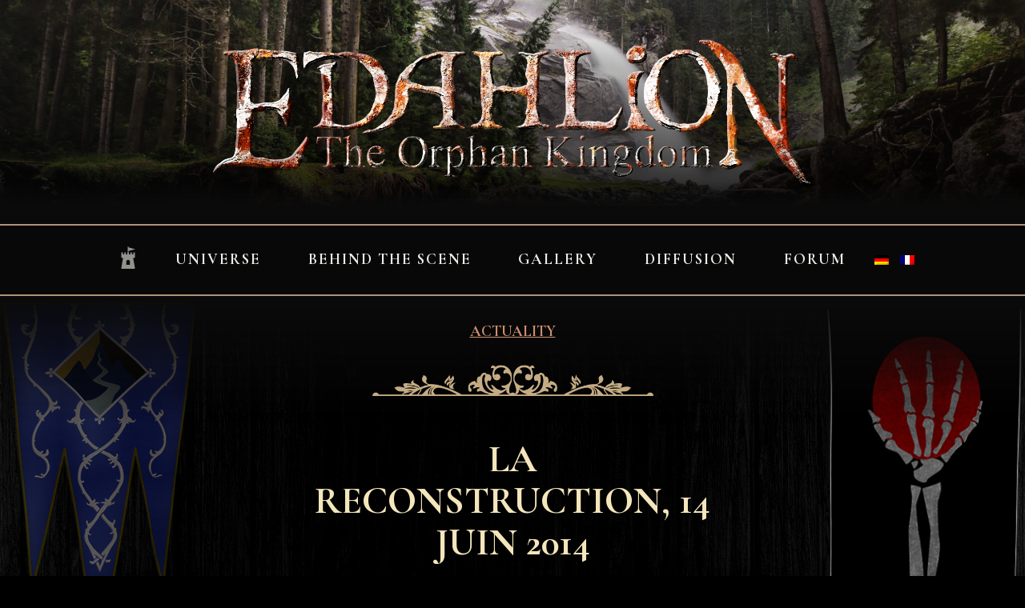

--- FILE ---
content_type: text/html; charset=UTF-8
request_url: https://edahlion.trustwonder.com/en/gmedia-album/la-reconstruction-14-juin-2014/
body_size: 7864
content:
<!doctype html>
<html lang="en-US">
<head>
    <meta charset="UTF-8">
    <meta name="viewport" content="width=device-width, initial-scale=1.0">
    <meta http-equiv="X-UA-Compatible" content="ie=edge">
    
    <link href="https://fonts.googleapis.com/icon?family=Material+Icons" rel="stylesheet">

    <script src="https://cdn.polyfill.io/v2/polyfill.min.js?feature=es5,es6"></script>
    <title>La reconstruction, 14 juin 2014 &#8211; Edahlion – The orphan kindom</title>
<meta name='robots' content='max-image-preview:large' />
<link rel='dns-prefetch' href='//cdn.jsdelivr.net' />
<link rel='dns-prefetch' href='//fonts.googleapis.com' />
<link rel='dns-prefetch' href='//material-icons.github.io' />
<link rel='dns-prefetch' href='//s.w.org' />
<link rel="alternate" type="application/rss+xml" title="Edahlion – The orphan kindom &raquo; Feed" href="https://edahlion.trustwonder.com/en/feed/" />
<link rel="alternate" type="application/rss+xml" title="Edahlion – The orphan kindom &raquo; Comments Feed" href="https://edahlion.trustwonder.com/en/comments/feed/" />
<link rel="alternate" type="application/rss+xml" title="Edahlion – The orphan kindom &raquo; La reconstruction, 14 juin 2014 Comments Feed" href="https://edahlion.trustwonder.com/en/gmedia-album/la-reconstruction-14-juin-2014/feed/" />
<script type="text/javascript">
window._wpemojiSettings = {"baseUrl":"https:\/\/s.w.org\/images\/core\/emoji\/13.1.0\/72x72\/","ext":".png","svgUrl":"https:\/\/s.w.org\/images\/core\/emoji\/13.1.0\/svg\/","svgExt":".svg","source":{"concatemoji":"https:\/\/edahlion.trustwonder.com\/wp-includes\/js\/wp-emoji-release.min.js?ver=5.9.12"}};
/*! This file is auto-generated */
!function(e,a,t){var n,r,o,i=a.createElement("canvas"),p=i.getContext&&i.getContext("2d");function s(e,t){var a=String.fromCharCode;p.clearRect(0,0,i.width,i.height),p.fillText(a.apply(this,e),0,0);e=i.toDataURL();return p.clearRect(0,0,i.width,i.height),p.fillText(a.apply(this,t),0,0),e===i.toDataURL()}function c(e){var t=a.createElement("script");t.src=e,t.defer=t.type="text/javascript",a.getElementsByTagName("head")[0].appendChild(t)}for(o=Array("flag","emoji"),t.supports={everything:!0,everythingExceptFlag:!0},r=0;r<o.length;r++)t.supports[o[r]]=function(e){if(!p||!p.fillText)return!1;switch(p.textBaseline="top",p.font="600 32px Arial",e){case"flag":return s([127987,65039,8205,9895,65039],[127987,65039,8203,9895,65039])?!1:!s([55356,56826,55356,56819],[55356,56826,8203,55356,56819])&&!s([55356,57332,56128,56423,56128,56418,56128,56421,56128,56430,56128,56423,56128,56447],[55356,57332,8203,56128,56423,8203,56128,56418,8203,56128,56421,8203,56128,56430,8203,56128,56423,8203,56128,56447]);case"emoji":return!s([10084,65039,8205,55357,56613],[10084,65039,8203,55357,56613])}return!1}(o[r]),t.supports.everything=t.supports.everything&&t.supports[o[r]],"flag"!==o[r]&&(t.supports.everythingExceptFlag=t.supports.everythingExceptFlag&&t.supports[o[r]]);t.supports.everythingExceptFlag=t.supports.everythingExceptFlag&&!t.supports.flag,t.DOMReady=!1,t.readyCallback=function(){t.DOMReady=!0},t.supports.everything||(n=function(){t.readyCallback()},a.addEventListener?(a.addEventListener("DOMContentLoaded",n,!1),e.addEventListener("load",n,!1)):(e.attachEvent("onload",n),a.attachEvent("onreadystatechange",function(){"complete"===a.readyState&&t.readyCallback()})),(n=t.source||{}).concatemoji?c(n.concatemoji):n.wpemoji&&n.twemoji&&(c(n.twemoji),c(n.wpemoji)))}(window,document,window._wpemojiSettings);
</script>
<style type="text/css">
img.wp-smiley,
img.emoji {
	display: inline !important;
	border: none !important;
	box-shadow: none !important;
	height: 1em !important;
	width: 1em !important;
	margin: 0 0.07em !important;
	vertical-align: -0.1em !important;
	background: none !important;
	padding: 0 !important;
}
</style>
	<link rel='stylesheet' id='wp-block-library-css'  href='https://edahlion.trustwonder.com/wp-includes/css/dist/block-library/style.min.css?ver=5.9.12' type='text/css' media='all' />
<style id='global-styles-inline-css' type='text/css'>
body{--wp--preset--color--black: #000000;--wp--preset--color--cyan-bluish-gray: #abb8c3;--wp--preset--color--white: #ffffff;--wp--preset--color--pale-pink: #f78da7;--wp--preset--color--vivid-red: #cf2e2e;--wp--preset--color--luminous-vivid-orange: #ff6900;--wp--preset--color--luminous-vivid-amber: #fcb900;--wp--preset--color--light-green-cyan: #7bdcb5;--wp--preset--color--vivid-green-cyan: #00d084;--wp--preset--color--pale-cyan-blue: #8ed1fc;--wp--preset--color--vivid-cyan-blue: #0693e3;--wp--preset--color--vivid-purple: #9b51e0;--wp--preset--gradient--vivid-cyan-blue-to-vivid-purple: linear-gradient(135deg,rgba(6,147,227,1) 0%,rgb(155,81,224) 100%);--wp--preset--gradient--light-green-cyan-to-vivid-green-cyan: linear-gradient(135deg,rgb(122,220,180) 0%,rgb(0,208,130) 100%);--wp--preset--gradient--luminous-vivid-amber-to-luminous-vivid-orange: linear-gradient(135deg,rgba(252,185,0,1) 0%,rgba(255,105,0,1) 100%);--wp--preset--gradient--luminous-vivid-orange-to-vivid-red: linear-gradient(135deg,rgba(255,105,0,1) 0%,rgb(207,46,46) 100%);--wp--preset--gradient--very-light-gray-to-cyan-bluish-gray: linear-gradient(135deg,rgb(238,238,238) 0%,rgb(169,184,195) 100%);--wp--preset--gradient--cool-to-warm-spectrum: linear-gradient(135deg,rgb(74,234,220) 0%,rgb(151,120,209) 20%,rgb(207,42,186) 40%,rgb(238,44,130) 60%,rgb(251,105,98) 80%,rgb(254,248,76) 100%);--wp--preset--gradient--blush-light-purple: linear-gradient(135deg,rgb(255,206,236) 0%,rgb(152,150,240) 100%);--wp--preset--gradient--blush-bordeaux: linear-gradient(135deg,rgb(254,205,165) 0%,rgb(254,45,45) 50%,rgb(107,0,62) 100%);--wp--preset--gradient--luminous-dusk: linear-gradient(135deg,rgb(255,203,112) 0%,rgb(199,81,192) 50%,rgb(65,88,208) 100%);--wp--preset--gradient--pale-ocean: linear-gradient(135deg,rgb(255,245,203) 0%,rgb(182,227,212) 50%,rgb(51,167,181) 100%);--wp--preset--gradient--electric-grass: linear-gradient(135deg,rgb(202,248,128) 0%,rgb(113,206,126) 100%);--wp--preset--gradient--midnight: linear-gradient(135deg,rgb(2,3,129) 0%,rgb(40,116,252) 100%);--wp--preset--duotone--dark-grayscale: url('#wp-duotone-dark-grayscale');--wp--preset--duotone--grayscale: url('#wp-duotone-grayscale');--wp--preset--duotone--purple-yellow: url('#wp-duotone-purple-yellow');--wp--preset--duotone--blue-red: url('#wp-duotone-blue-red');--wp--preset--duotone--midnight: url('#wp-duotone-midnight');--wp--preset--duotone--magenta-yellow: url('#wp-duotone-magenta-yellow');--wp--preset--duotone--purple-green: url('#wp-duotone-purple-green');--wp--preset--duotone--blue-orange: url('#wp-duotone-blue-orange');--wp--preset--font-size--small: 13px;--wp--preset--font-size--medium: 20px;--wp--preset--font-size--large: 36px;--wp--preset--font-size--x-large: 42px;}.has-black-color{color: var(--wp--preset--color--black) !important;}.has-cyan-bluish-gray-color{color: var(--wp--preset--color--cyan-bluish-gray) !important;}.has-white-color{color: var(--wp--preset--color--white) !important;}.has-pale-pink-color{color: var(--wp--preset--color--pale-pink) !important;}.has-vivid-red-color{color: var(--wp--preset--color--vivid-red) !important;}.has-luminous-vivid-orange-color{color: var(--wp--preset--color--luminous-vivid-orange) !important;}.has-luminous-vivid-amber-color{color: var(--wp--preset--color--luminous-vivid-amber) !important;}.has-light-green-cyan-color{color: var(--wp--preset--color--light-green-cyan) !important;}.has-vivid-green-cyan-color{color: var(--wp--preset--color--vivid-green-cyan) !important;}.has-pale-cyan-blue-color{color: var(--wp--preset--color--pale-cyan-blue) !important;}.has-vivid-cyan-blue-color{color: var(--wp--preset--color--vivid-cyan-blue) !important;}.has-vivid-purple-color{color: var(--wp--preset--color--vivid-purple) !important;}.has-black-background-color{background-color: var(--wp--preset--color--black) !important;}.has-cyan-bluish-gray-background-color{background-color: var(--wp--preset--color--cyan-bluish-gray) !important;}.has-white-background-color{background-color: var(--wp--preset--color--white) !important;}.has-pale-pink-background-color{background-color: var(--wp--preset--color--pale-pink) !important;}.has-vivid-red-background-color{background-color: var(--wp--preset--color--vivid-red) !important;}.has-luminous-vivid-orange-background-color{background-color: var(--wp--preset--color--luminous-vivid-orange) !important;}.has-luminous-vivid-amber-background-color{background-color: var(--wp--preset--color--luminous-vivid-amber) !important;}.has-light-green-cyan-background-color{background-color: var(--wp--preset--color--light-green-cyan) !important;}.has-vivid-green-cyan-background-color{background-color: var(--wp--preset--color--vivid-green-cyan) !important;}.has-pale-cyan-blue-background-color{background-color: var(--wp--preset--color--pale-cyan-blue) !important;}.has-vivid-cyan-blue-background-color{background-color: var(--wp--preset--color--vivid-cyan-blue) !important;}.has-vivid-purple-background-color{background-color: var(--wp--preset--color--vivid-purple) !important;}.has-black-border-color{border-color: var(--wp--preset--color--black) !important;}.has-cyan-bluish-gray-border-color{border-color: var(--wp--preset--color--cyan-bluish-gray) !important;}.has-white-border-color{border-color: var(--wp--preset--color--white) !important;}.has-pale-pink-border-color{border-color: var(--wp--preset--color--pale-pink) !important;}.has-vivid-red-border-color{border-color: var(--wp--preset--color--vivid-red) !important;}.has-luminous-vivid-orange-border-color{border-color: var(--wp--preset--color--luminous-vivid-orange) !important;}.has-luminous-vivid-amber-border-color{border-color: var(--wp--preset--color--luminous-vivid-amber) !important;}.has-light-green-cyan-border-color{border-color: var(--wp--preset--color--light-green-cyan) !important;}.has-vivid-green-cyan-border-color{border-color: var(--wp--preset--color--vivid-green-cyan) !important;}.has-pale-cyan-blue-border-color{border-color: var(--wp--preset--color--pale-cyan-blue) !important;}.has-vivid-cyan-blue-border-color{border-color: var(--wp--preset--color--vivid-cyan-blue) !important;}.has-vivid-purple-border-color{border-color: var(--wp--preset--color--vivid-purple) !important;}.has-vivid-cyan-blue-to-vivid-purple-gradient-background{background: var(--wp--preset--gradient--vivid-cyan-blue-to-vivid-purple) !important;}.has-light-green-cyan-to-vivid-green-cyan-gradient-background{background: var(--wp--preset--gradient--light-green-cyan-to-vivid-green-cyan) !important;}.has-luminous-vivid-amber-to-luminous-vivid-orange-gradient-background{background: var(--wp--preset--gradient--luminous-vivid-amber-to-luminous-vivid-orange) !important;}.has-luminous-vivid-orange-to-vivid-red-gradient-background{background: var(--wp--preset--gradient--luminous-vivid-orange-to-vivid-red) !important;}.has-very-light-gray-to-cyan-bluish-gray-gradient-background{background: var(--wp--preset--gradient--very-light-gray-to-cyan-bluish-gray) !important;}.has-cool-to-warm-spectrum-gradient-background{background: var(--wp--preset--gradient--cool-to-warm-spectrum) !important;}.has-blush-light-purple-gradient-background{background: var(--wp--preset--gradient--blush-light-purple) !important;}.has-blush-bordeaux-gradient-background{background: var(--wp--preset--gradient--blush-bordeaux) !important;}.has-luminous-dusk-gradient-background{background: var(--wp--preset--gradient--luminous-dusk) !important;}.has-pale-ocean-gradient-background{background: var(--wp--preset--gradient--pale-ocean) !important;}.has-electric-grass-gradient-background{background: var(--wp--preset--gradient--electric-grass) !important;}.has-midnight-gradient-background{background: var(--wp--preset--gradient--midnight) !important;}.has-small-font-size{font-size: var(--wp--preset--font-size--small) !important;}.has-medium-font-size{font-size: var(--wp--preset--font-size--medium) !important;}.has-large-font-size{font-size: var(--wp--preset--font-size--large) !important;}.has-x-large-font-size{font-size: var(--wp--preset--font-size--x-large) !important;}
</style>
<link rel='stylesheet' id='wpm-main-css'  href='//edahlion.trustwonder.com/wp-content/plugins/wp-multilang/assets/styles/main.min.css?ver=2.4.1' type='text/css' media='all' />
<link rel='stylesheet' id='mks_shortcodes_fntawsm_css-css'  href='https://edahlion.trustwonder.com/wp-content/plugins/meks-flexible-shortcodes/css/font-awesome/css/font-awesome.min.css?ver=1.3.1' type='text/css' media='screen' />
<link rel='stylesheet' id='mks_shortcodes_simple_line_icons-css'  href='https://edahlion.trustwonder.com/wp-content/plugins/meks-flexible-shortcodes/css/simple-line/simple-line-icons.css?ver=1.3.1' type='text/css' media='screen' />
<link rel='stylesheet' id='mks_shortcodes_css-css'  href='https://edahlion.trustwonder.com/wp-content/plugins/meks-flexible-shortcodes/css/style.css?ver=1.3.1' type='text/css' media='screen' />
<link rel='stylesheet' id='bb-tcs-editor-style-shared-css'  href='https://edahlion.trustwonder.com/wp-content/themes/edahlion/editor-style-shared.css?ver=5.9.12' type='text/css' media='all' />
<link rel='stylesheet' id='edahlion-style-css'  href='https://edahlion.trustwonder.com/wp-content/themes/edahlion/style.css?ver=5.9.12' type='text/css' media='all' />
<link rel='stylesheet' id='google-font-css'  href='https://fonts.googleapis.com/css?family=Cormorant+Garamond%3A400%2C600i%2C700%7CLato%3A400%2C700i%2C900&#038;ver=5.9.12' type='text/css' media='all' />
<link rel='stylesheet' id='material-font-css'  href='https://material-icons.github.io/material-icons-font/css/baseline.css?ver=5.9.12' type='text/css' media='all' />
<link rel='stylesheet' id='edahlion-style-loading-css'  href='https://edahlion.trustwonder.com/wp-content/themes/edahlion/loading.css?ver=5.9.12' type='text/css' media='all' />
<link rel='stylesheet' id='leaflet-style-css'  href='https://cdn.jsdelivr.net/npm/leaflet@0.7.7/dist/leaflet.min.css?ver=5.9.12' type='text/css' media='all' />
<link rel='stylesheet' id='gmedia-global-frontend-css'  href='https://edahlion.trustwonder.com/wp-content/plugins/grand-media/assets/gmedia.global.front.css?ver=1.15.0' type='text/css' media='all' />
<script type='text/javascript' src='https://edahlion.trustwonder.com/wp-includes/js/jquery/jquery.min.js?ver=3.6.0' id='jquery-core-js'></script>
<script type='text/javascript' src='https://edahlion.trustwonder.com/wp-includes/js/jquery/jquery-migrate.min.js?ver=3.3.2' id='jquery-migrate-js'></script>
<script type='text/javascript' src='https://cdn.jsdelivr.net/npm/vue@2.6.10/dist/vue.min.js?ver=20151215' id='vue-js-js'></script>
<script type='text/javascript' src='https://cdn.jsdelivr.net/npm/leaflet@0.7.7/dist/leaflet-src.min.js?ver=20151215' id='leaflet-script-js'></script>
<script type='text/javascript' src='https://edahlion.trustwonder.com/wp-content/themes/edahlion/js/leaflet/TileLayer.Zoomify.js?ver=20151215' id='leaflet-plugin-zoom-js'></script>
<script type='text/javascript' src='https://edahlion.trustwonder.com/wp-content/themes/edahlion/js/leaflet-map.js?ver=1' id='edahlion-leaflet-script-js'></script>
<script type='text/javascript' id='gmedia-global-frontend-js-extra'>
/* <![CDATA[ */
var GmediaGallery = {"ajaxurl":"https:\/\/edahlion.trustwonder.com\/wp-admin\/admin-ajax.php","nonce":"6d4eca0839","upload_dirurl":"https:\/\/edahlion.trustwonder.com\/wp-content\/blogs.dir\/2\/grand-media","plugin_dirurl":"https:\/\/edahlion.trustwonder.com\/wp-content\/blogs.dir\/2\/grand-media","license":"2707:1sl-cc50-89e2-e87f","license2":"52f1a0e5956d518e7f14b4126a1fe009","google_api_key":""};
/* ]]> */
</script>
<script type='text/javascript' src='https://edahlion.trustwonder.com/wp-content/blogs.dir/2/grand-media/module/albumsListMasonry/js/script.js?ver=3.2.1' id='gmedia-global-frontend-js'></script>
<link rel="https://api.w.org/" href="https://edahlion.trustwonder.com/en/wp-json/" /><link rel="EditURI" type="application/rsd+xml" title="RSD" href="https://edahlion.trustwonder.com/xmlrpc.php?rsd" />
<link rel="wlwmanifest" type="application/wlwmanifest+xml" href="https://edahlion.trustwonder.com/wp-includes/wlwmanifest.xml" /> 
<meta name="generator" content="WordPress 5.9.12" />
<link rel="canonical" href="https://edahlion.trustwonder.com/en/gmedia-album/la-reconstruction-14-juin-2014/" />
<link rel='shortlink' href='https://edahlion.trustwonder.com/en/?p=2050' />
<link rel="alternate" type="application/json+oembed" href="https://edahlion.trustwonder.com/en/wp-json/oembed/1.0/embed?url=https%3A%2F%2Fedahlion.trustwonder.com%2Fen%2Fgmedia-album%2Fla-reconstruction-14-juin-2014%2F" />
<link rel="alternate" type="text/xml+oembed" href="https://edahlion.trustwonder.com/en/wp-json/oembed/1.0/embed?url=https%3A%2F%2Fedahlion.trustwonder.com%2Fen%2Fgmedia-album%2Fla-reconstruction-14-juin-2014%2F&#038;format=xml" />
<link rel="alternate" hreflang="en-us" href="https://edahlion.trustwonder.com/en/gmedia-album/la-reconstruction-14-juin-2014/"/>
<link rel="alternate" hreflang="de-de" href="https://edahlion.trustwonder.com/de/gmedia-album/la-reconstruction-14-juin-2014/"/>
<link rel="alternate" hreflang="x-default" href="https://edahlion.trustwonder.com/gmedia-album/la-reconstruction-14-juin-2014/"/>
<link rel="alternate" hreflang="fr-fr" href="https://edahlion.trustwonder.com/gmedia-album/la-reconstruction-14-juin-2014/"/>

<!-- <meta name='GmediaGallery' version='1.19.6/1.8.0' license='2707:1sl-cc50-89e2-e87f' /> -->
<!-- Analytics by WP Statistics v13.2.6 - https://wp-statistics.com/ -->
<script>var WP_Statistics_http = new XMLHttpRequest();WP_Statistics_http.open('GET', 'https://edahlion.trustwonder.com/en/wp-json/wp-statistics/v2/hit?_=1769967019&_wpnonce=54d2f5a72b&wp_statistics_hit_rest=yes&referred=https%3A%2F%2Fedahlion.trustwonder.com%2Fen&exclusion_match=yes&exclusion_reason=CrawlerDetect&track_all=1&current_page_type=post&current_page_id=2050&search_query&page_uri=/gmedia-album/la-reconstruction-14-juin-2014/', true);WP_Statistics_http.setRequestHeader("Content-Type", "application/json;charset=UTF-8");WP_Statistics_http.send(null);</script>
<style type="text/css" id="custom-background-css">
body.custom-background { background-image: url("https://edahlion.trustwonder.com/wp-content/uploads/sites/2/2018/06/fond_excentre-3.jpg"); background-position: center top; background-size: auto; background-repeat: repeat; background-attachment: scroll; }
</style>
	<link rel="icon" href="https://edahlion.trustwonder.com/wp-content/uploads/sites/2/2022/09/favicon-32x32-1.png" sizes="32x32" />
<link rel="icon" href="https://edahlion.trustwonder.com/wp-content/uploads/sites/2/2022/09/favicon-32x32-1.png" sizes="192x192" />
<link rel="apple-touch-icon" href="https://edahlion.trustwonder.com/wp-content/uploads/sites/2/2022/09/favicon-32x32-1.png" />
<meta name="msapplication-TileImage" content="https://edahlion.trustwonder.com/wp-content/uploads/sites/2/2022/09/favicon-32x32-1.png" />
</head>
<body class="gmedia_album-template-default single single-gmedia_album postid-2050 custom-background language-en">
<header id="main-header" style="background-image: url(https://edahlion.trustwonder.com/wp-content/uploads/sites/2/2018/06/cropped-source-edahlion.jpg); background-image: linear-gradient(to left, #493d2f30 10%, #00000000 50%, #edebe314 90%), url(https://edahlion.trustwonder.com/wp-content/uploads/sites/2/2018/06/cropped-source-edahlion.jpg)">
    <script type="javascript">window.headerImage = "https://edahlion.trustwonder.com/wp-content/uploads/sites/2/2018/06/cropped-source-edahlion.jpg";</script>
    <div id="video" class=" minified disabled">
        <video poster="https://edahlion.trustwonder.com/wp-content/themes/edahlion/images/clean.png" preload="auto" >
                    </video>
        <div class="pause"><i class="material-icons">pause</i></div>
        <div class="fullscreen"><i class="material-icons">fullscreen</i></div>
        <div class="fullscreen disable"><i class="material-icons">fullscreen_exit</i></div>
    </div>
    <div id="titre">
        <img src="https://edahlion.trustwonder.com/wp-content/themes/edahlion/images/logo-en.png" id="logoEdahlion" alt="EDAHLION – the orphan kingdom">
        <div id="nav-placeholder">
            <nav id="site-navigation" class="main-navigation" role="navigation">
                <ul id="primary-menu" class="menu"><li id="menu-item-2314" class="home-icon menu-item menu-item-type-post_type menu-item-object-page menu-item-home menu-item-2314"><a href="https://edahlion.trustwonder.com/en/">Accueil</a></li>
<li id="menu-item-2309" class="menu-item menu-item-type-post_type menu-item-object-page menu-item-has-children menu-item-2309"><a href="https://edahlion.trustwonder.com/en/univers/carte/">Universe</a>
<ul class="sub-menu">
	<li id="menu-item-2310" class="menu-item menu-item-type-post_type menu-item-object-page menu-item-2310"><a href="https://edahlion.trustwonder.com/en/univers/carte/">Map</a></li>
	<li id="menu-item-2304" class="menu-item menu-item-type-post_type menu-item-object-page menu-item-2304"><a href="https://edahlion.trustwonder.com/en/univers/histoire/">History</a></li>
	<li id="menu-item-2303" class="menu-item menu-item-type-post_type menu-item-object-page menu-item-2303"><a href="https://edahlion.trustwonder.com/en/univers/folklore/">Folklore</a></li>
	<li id="menu-item-2292" class="menu-item menu-item-type-post_type menu-item-object-page menu-item-2292"><a href="https://edahlion.trustwonder.com/en/univers/manuscrits-obscurs/">Obscure manuscripts</a></li>
</ul>
</li>
<li id="menu-item-2308" class="menu-item menu-item-type-post_type menu-item-object-page menu-item-has-children menu-item-2308"><a href="https://edahlion.trustwonder.com/en/coulisses/vue-ensemble/">Behind the scene</a>
<ul class="sub-menu">
	<li id="menu-item-2297" class="menu-item menu-item-type-post_type menu-item-object-page menu-item-2297"><a href="https://edahlion.trustwonder.com/en/coulisses/vue-ensemble/">Project</a></li>
	<li id="menu-item-2296" class="menu-item menu-item-type-post_type menu-item-object-page menu-item-2296"><a href="https://edahlion.trustwonder.com/en/coulisses/conception/">Conception</a></li>
	<li id="menu-item-2295" class="menu-item menu-item-type-post_type menu-item-object-page menu-item-2295"><a href="https://edahlion.trustwonder.com/en/coulisses/tournages/">Shooting</a></li>
	<li id="menu-item-2294" class="menu-item menu-item-type-post_type menu-item-object-page menu-item-2294"><a href="https://edahlion.trustwonder.com/en/coulisses/post-production/">Post-production</a></li>
</ul>
</li>
<li id="menu-item-2307" class="menu-item menu-item-type-post_type menu-item-object-page menu-item-has-children menu-item-2307"><a href="https://edahlion.trustwonder.com/en/galerie/edahlion/">Gallery</a>
<ul class="sub-menu">
	<li id="menu-item-2302" class="menu-item menu-item-type-post_type menu-item-object-page menu-item-2302"><a href="https://edahlion.trustwonder.com/en/galerie/edahlion/">Edahlion</a></li>
	<li id="menu-item-2301" class="menu-item menu-item-type-post_type menu-item-object-page menu-item-2301"><a href="https://edahlion.trustwonder.com/en/galerie/apercu-du-projet/">The project</a></li>
	<li id="menu-item-2300" class="menu-item menu-item-type-post_type menu-item-object-page menu-item-2300"><a href="https://edahlion.trustwonder.com/en/galerie/tournages/">Shootings</a></li>
	<li id="menu-item-2299" class="menu-item menu-item-type-post_type menu-item-object-page menu-item-2299"><a href="https://edahlion.trustwonder.com/en/galerie/pre-post-production/">Pre/Post production</a></li>
</ul>
</li>
<li id="menu-item-3777" class="menu-item menu-item-type-post_type menu-item-object-page menu-item-has-children menu-item-3777"><a href="https://edahlion.trustwonder.com/en/diffusion/">Diffusion</a>
<ul class="sub-menu">
	<li id="menu-item-3883" class="menu-item menu-item-type-post_type menu-item-object-page menu-item-3883"><a href="https://edahlion.trustwonder.com/en/diffusion/">Diffusion</a></li>
	<li id="menu-item-3882" class="menu-item menu-item-type-post_type menu-item-object-page menu-item-3882"><a href="https://edahlion.trustwonder.com/en/presse-et-media/">Press and Media</a></li>
</ul>
</li>
<li id="menu-item-3938" class="menu-item menu-item-type-custom menu-item-object-custom menu-item-3938"><a target="_blank" rel="noopener" href="http://community.trustwonder.com/">Forum</a></li>
<li id="menu-item-language-en" class="wpm-languages menu-item menu-item-type-custom menu-item-object-custom active-language menu-item-language-en"><a href="#" aria-current="page"><img src="https://edahlion.trustwonder.com/wp-content/plugins/wp-multilang/flags/us.png" alt="English (US)"><span>English (US)</span></a></li>
<li id="menu-item-language-de" class="wpm-languages menu-item menu-item-type-custom menu-item-object-custom menu-item-language-de"><a href="https://edahlion.trustwonder.com/de/gmedia-album/la-reconstruction-14-juin-2014/"><img src="https://edahlion.trustwonder.com/wp-content/plugins/wp-multilang/flags/de.png" alt="Deutsch"><span>Deutsch</span></a></li>
<li id="menu-item-language-fr" class="wpm-languages menu-item menu-item-type-custom menu-item-object-custom menu-item-language-fr"><a href="https://edahlion.trustwonder.com/gmedia-album/la-reconstruction-14-juin-2014/"><img src="https://edahlion.trustwonder.com/wp-content/plugins/wp-multilang/flags/fr.png" alt="Français"><span>Français</span></a></li>
</ul>            </nav>
        </div>
    </div>
</header>
<section class="flags-wrapper" aria-hidden="true">
    <div class="flags">
        <div class="flag-item flag-item-edahlion">
            <div class="flag" data-image="https://edahlion.trustwonder.com/wp-content/themes/edahlion/images/flag-edahlien.png"></div>
        </div>
        <div class="flag-item flag-item-necro">
            <div class="flag" data-reverse-wind data-image="https://edahlion.trustwonder.com/wp-content/themes/edahlion/images/flag-necro.png"></div>
        </div>
    </div>
</section>
<section id="content">
        
	<div id="primary" class="content-area">
		<main id="main" class="site-main" role="main">

		<h1 class="edahlion-sub-title"><a href="https://edahlion.trustwonder.com/en/category/actualites/">Actuality</a></h1>

		
<article id="post-2050" class="post-2050 gmedia_album type-gmedia_album status-publish hentry">
	<header class="entry-header">
		<h1 class="text-center edahlion-post-title">La reconstruction, 14 juin 2014</h1>	</header><!-- .entry-header -->

	<div class="entry-content">
		<div class="GmediaGallery_SinglePage"><p><strong><a href="https://archeographe.net/node/467">Expéridrome, Niederbronn-Les-Bains</a></strong> - Chacun des villageois vient apporter son aide pour remettre en état les habitations que la guerre a détruites. On y met du cœur à l’ouvrage, animé par l’espoir inextinguible d’une vie meilleure à venir.</p><div class="gmedia_gallery albumsListMasonry_module is_bot" id="GmediaGallery_24" data-gmid="24" data-module="albumsListMasonry"><style type='text/css' class='gmedia_module_style_import'>@import url('https://edahlion.trustwonder.com/wp-content/blogs.dir/2/grand-media/module/albumsListMasonry/css/gm_vit_slider.css?v=3.2.1') all;@import url('https://edahlion.trustwonder.com/wp-content/blogs.dir/2/grand-media/module/albumsListMasonry/css/style.css?v=3.2.1') all;@import url('https://edahlion.trustwonder.com/wp-content/blogs.dir/2/grand-media/module/albumsListMasonry/css/gm_vit_modalWin.css?v=3.2.1') all;@import url('https://edahlion.trustwonder.com/wp-content/blogs.dir/2/grand-media/module/albumsListMasonry/css/gm_vit_itemMenu.css?v=3.2.1') all;</style><script type="text/javascript">	(function () {		this['GmediaGallery_24'] = {'settings':{"bookmarkEnable":"1","splashPreloaderColor":"e0e0e0","thumbRecommendedSize":"250","coverThumbRatio":"1","spaceX":"20","coverTitleForBookmark":"My Bookmarks","coverTitleForPreferred":"Preferred","coverHoverEffectEnable":"0","coverTitleEnable":"1","coverTitleFontSize":"25","coverTitleTextColor":"ffffff","coverCollectoinAmount":"0","coverSocialShareEnabled":"0","coverTitleBgColor1":"030303","coverTitleBgColor2":"000000","coverTitleBgAlpha":"50","collectionBgColor":"3b3b3b","collectionHeaderBgColor":"595959","collectionPreloaderColor":"9c9c9c","collectionHeaderTitleTextColor":"e6e6e6","collectionHeaderTextColor":"e6e6e6","collectionShareButtons":"0","collectionShareButtonsIconColor":"rgba(172, 119, 238, 1)","collectionShareButtonsIconHoverColor":"rgba(127, 42, 232, 1)","tagsFilter":"0","tagCloudAll":"","tagCloudTextColor":"000000","tagCloudBgColor":"eeeeee","collectionThumbRecomendedWidth":"300","thumbSpacing":"10","collectionThumbHoverColor":"rgba(0, 0, 0, .7)","collectionThumbContentBGColor":"rgba(245,245,245,1)","collectionThumbTitleShow":"1","collectionThumbTitleColor":"rgba(255,255,255,1)","collectionThumbFontSize":"18","collectionThumbSubMenuBackgroundColor":"rgba(0, 0, 0, 0)","collectionThumbSubMenuBackgroundColorOver":"rgba(0, 0, 0, 0.7)","collectionThumbSubMenuIconColor":"rgba(255, 255, 255, 1)","collectionThumbSubMenuIconHoverColor":"rgba(255, 255, 255, 1)","collectionInfoEnable":"1","collectionItemDownload":"1","collectionItemDiscuss":"1","collectionSocialShareEnabled":"1","collectionLikesEnabled":"1","modaBgColor":"rgba(0,0,0,0.9)","modalInfoBoxBgColor":"rgba(255,255,255,1)","modalInfoBoxTitleTextColor":"000000","shareTitlePlaceHolder":"Share","modalInfoBoxTextColor":"333333","infoBarExifEnable":"1","infoBarCountersEnable":"1","infoBarDateInfoEnable":"1","lightBoxEnable":"1","sliderPreloaderColor":"ffffff","sliderBgColor":"rgba(0,0,0,1)","sliderHeaderFooterBgColor":"000000","sliderNavigationColor":"rgba(0,0,0,1)","sliderNavigationIconColor":"rgba(255,255,255,1)","sliderItemTitleFontSize":"24","sliderItemTitleTextColor":"ffffff","sliderThumbBarEnable":"1","sliderThumbBarHoverColor":"ffffff","sliderThumbSubMenuBackgroundColor":"rgba(0,0,0,1)","sliderThumbSubMenuBackgroundColorOver":"rgba(255,255,255,1)","sliderThumbSubMenuIconColor":"rgba(255,255,255,1)","sliderThumbSubMenuIconHoverColor":"rgba(0,0,0,1)","sliderInfoEnable":"1","sliderItemDownload":"1","sliderItemDiscuss":"1","sliderSocialShareEnabled":"1","sliderLikesEnabled":"1","customCSS":"","module_url":"https:\/\/edahlion.trustwonder.com\/wp-content\/blogs.dir\/2\/grand-media\/module\/albumsListMasonry","license":"2707:1sl-cc50-89e2-e87f","post_url":"https:\/\/edahlion.trustwonder.com\/en\/gmedia-album\/la-reconstruction-14-juin-2014"}, "appQuery":{"orderby":"custom","order":"ASC","album__in":"24","status":["publish"]}, "appApi":"https:\/\/edahlion.trustwonder.com\/en\/?gmedia-app=1&gmappversion=4&gmmodule=1", "appInfo":{"name":"La reconstruction, 14 juin 2014","description":"<strong><a href=\"https:\/\/archeographe.net\/node\/467\">Exp\u00e9ridrome, Niederbronn-Les-Bains<\/a><\/strong> - Chacun des villageois vient apporter son aide pour remettre en \u00e9tat les habitations que la guerre a d\u00e9truites. On y met du c\u0153ur \u00e0 l\u2019ouvrage, anim\u00e9 par l\u2019espoir inextinguible d\u2019une vie meilleure \u00e0 venir."}};	})()</script></div></div>	</div><!-- .entry-content -->

	<footer class="entry-footer">
			</footer><!-- .entry-footer -->
</article><!-- #post-2050 -->

	<nav class="navigation post-navigation" aria-label="Posts">
		<h2 class="screen-reader-text">Post navigation</h2>
		<div class="nav-links"><div class="nav-previous"><a href="https://edahlion.trustwonder.com/en/gmedia-album/lespionne-23-mars-2014/" rel="prev">L&#8217;espionne, 23 mars 2014</a></div><div class="nav-next"><a href="https://edahlion.trustwonder.com/en/gmedia-album/le-marche-19-avril-2015/" rel="next">Le marché, 19 avril 2015</a></div></div>
	</nav>
		</main><!-- #main -->
	</div><!-- #primary -->

	</section>
	<footer id="footer">
		<ul id="menu-pied-de-page" class="menu"><li id="menu-item-2539" class="menu-item menu-item-type-post_type menu-item-object-page menu-item-2539"><a href="https://edahlion.trustwonder.com/en/qui-sommes-nous/">Who are we?</a></li>
<li id="menu-item-3842" class="menu-item menu-item-type-post_type menu-item-object-page menu-item-3842"><a href="https://edahlion.trustwonder.com/en/presse-et-media/">Press and Media</a></li>
<li id="menu-item-2449" class="menu-item menu-item-type-post_type menu-item-object-page menu-item-2449"><a href="https://edahlion.trustwonder.com/en/mentions-legales/">Legal Notices</a></li>
<li id="menu-item-3598" class="menu-item menu-item-type-custom menu-item-object-custom menu-item-3598"><a target="_blank" rel="noopener" href="https://trustwonder.com/#contact">Contact</a></li>
</ul>		<a href="https://trustwonder.com" target="_blank" class="logo-trustwonder">
			<img src="https://edahlion.trustwonder.com/wp-content/themes/edahlion/images/logo-trustwonder.png" alt="Logo de Trustwonder">
		</a>
		<section class="social">
		<ul id="menu-social" class="menu"><li id="menu-item-3643" class="facebook menu-item menu-item-type-custom menu-item-object-custom menu-item-3643"><a target="_blank" rel="noopener" href="https://www.facebook.com/TrustWonder/">#3643 (no title)</a></li>
<li id="menu-item-3897" class="instagram menu-item menu-item-type-custom menu-item-object-custom menu-item-3897"><a href="https://www.instagram.com/trustwonder_production">#3897 (no title)</a></li>
<li id="menu-item-3644" class="twitter menu-item menu-item-type-custom menu-item-object-custom menu-item-3644"><a target="_blank" rel="noopener" href="https://twitter.com/trustwonderprod">#3644 (no title)</a></li>
<li id="menu-item-3645" class="youtube menu-item menu-item-type-custom menu-item-object-custom menu-item-3645"><a target="_blank" rel="noopener" href="https://www.youtube.com/channel/UCccLWezphZ6fpPw5d3JLXWQ">#3645 (no title)</a></li>
</ul>		</section>
	</footer>
	<script type='text/javascript' src='https://edahlion.trustwonder.com/wp-content/plugins/meks-flexible-shortcodes/js/main.js?ver=1' id='mks_shortcodes_js-js'></script>
<script type='text/javascript' src='https://edahlion.trustwonder.com/wp-content/themes/edahlion/js/navigation.js?ver=20151215' id='edahlion-navigation-js'></script>
<script type='text/javascript' src='https://edahlion.trustwonder.com/wp-content/themes/edahlion/js/skip-link-focus-fix.js?ver=20151215' id='edahlion-skip-link-focus-fix-js'></script>
<script type='text/javascript' src='https://edahlion.trustwonder.com/wp-includes/js/comment-reply.min.js?ver=5.9.12' id='comment-reply-js'></script>
<script type='text/javascript' src='https://edahlion.trustwonder.com/wp-content/themes/edahlion/js/jquery.min.js?ver=20151215' id='edahlion-jquery-js'></script>
<script type='text/javascript' src='https://edahlion.trustwonder.com/wp-content/themes/edahlion/js/image-promise.min.js?ver=20151215' id='edahlion-image-loading-js'></script>
<script type='text/javascript' src='https://cdn.jsdelivr.net/npm/perlin@1.0.0/index.js?ver=20151215' id='perlin-js-js'></script>
<script type='text/javascript' src='https://edahlion.trustwonder.com/wp-content/themes/edahlion/js/pixi.min.js?ver=20151215' id='pixi-js-js'></script>
<script type='text/javascript' src='https://cdn.jsdelivr.net/npm/particles.js@2.0.0/particles.min.js?ver=20151215' id='particules-js-js'></script>
<script type='text/javascript' src='https://cdn.jsdelivr.net/npm/medium-zoom@1.0.6/dist/medium-zoom.min.js?ver=20151215' id='medium-zoom-js-js'></script>
<script type='text/javascript' src='https://edahlion.trustwonder.com/wp-content/themes/edahlion/js/flag.js?ver=20151215' id='edahlion-flag-js'></script>
<script type='text/javascript' src='https://edahlion.trustwonder.com/wp-content/themes/edahlion/js/script.js?ver=20151215' id='edahlion-script-js'></script>
<script type='text/javascript' src='https://edahlion.trustwonder.com/wp-content/blogs.dir/2/grand-media/module/albumsListMasonry/js/script.js?ver=3.2.1' id='albumsListMasonry_script.js-js'></script>
</body>
</html>

<!-- Dynamic page generated in 0.201 seconds. -->
<!-- Cached page generated by WP-Super-Cache on 2026-02-01 18:30:19 -->

<!-- super cache -->

--- FILE ---
content_type: text/css
request_url: https://edahlion.trustwonder.com/wp-content/themes/edahlion/editor-style-shared.css?ver=5.9.12
body_size: 1185
content:
/* These styles are used in the backend editor AND in the Theme (frontend) */

/* CSS is provided by the theme itself, and modified by any custom css you add to the theme. */
/* But that CSS is not active when using the backend-editor, so here is a good place to put  */
/* any custom css which should be active in the frontend website and also applied to editor. */
/* The goal is to make the visual editor display as like the final frontend view as possible */
/* so do not forget to configure the TinyMCE styles dropdown with elements to match these.   */

/* Suggested general non-tag-specific visual styles (for all websites) */

.list       { margin: 0.35rem 0; }
.stdtop     { margin-top: 0.65rem !important; }
.moretop    { margin-top: 0.8rem  !important; }
.lotstop    { margin-top: 1rem    !important; }
.hugetop    { margin-top: 1.3rem  !important; }
.stdbottom  { margin-bottom: 0.65rem !important; }
.morebottom { margin-bottom: 0.8rem  !important; }
.lotsbottom { margin-bottom: 1rem    !important; }
.hugebottom { margin-bottom: 1.3rem  !important; }

.topless    { margin-top: 0 !important; }
.bottomless { margin-bottom: 0 !important; }

.beforelist { margin-bottom: 0.3rem; }

.lastitempx { padding-bottom: 12px !important; }
.lastitemem { margin-bottom: 0; padding-bottom: 1.3rem; }

strong, .strong, .fett, .bold, .smallBold, .smallerBold { font-weight: bold; }

/* Revert to normal text within strong */
.notstrong { font-weight: normal; }

.smaller, .smallerBold { font-size: 0.95rem; line-height: 1.25; }

.small, .smallBold { font-size: 0.89rem; line-height: 1.2; }

/* Append your site-specific styles here */

p {
    margin: 0;
}

.edahlion-fantazy,
.edahlion-exergue,
.edahlion-signature,
.edahlion-post-title,
.edahlion-introduction,
.edahlion-sub-title {
    font-family: "Cormorant Garamond", serif;
}

.edahlion-fantazy {
    font-size: 1.4em;
    letter-spacing: .15em;
    font-weight: 200;
    line-height: 1.5em;
    text-transform: uppercase;
}

.edahlion-fantazy.small-fantazy {
    text-transform: none;
}

blockquote .small-fantazy {
    line-height: 1.5rem;
}


h1.edahlion-post-title,
h2.edahlion-post-title {
    color: #f4e6bb;
    font-size: 3em;
    font-weight: bold;
    text-transform: uppercase;

    position: relative;
    padding: 15px 0;
    line-height: 1.1em;
    margin: 65px 0 100px;
}


@media (max-width: 768px) {
    h1.edahlion-post-title,
    h2.edahlion-post-title {
        font-size: 2rem
    }
}


h1.edahlion-post-title {
    margin: 105px 30px;
}


.edahlion-post-title::after, 
.edahlion-post-title::before {
    content: '';
    width: 100%;
    height: 50px;
    position: absolute;
    left: 0;
    right: 0;
}

.edahlion-post-title::before {
    background: url(/wp-content/themes/edahlion/images/liseret-haut.png);
    background-position: center center;
    background-size: auto 50px;
    background-repeat: no-repeat;
    bottom: 120%;
}

h2.edahlion-post-title::before {
    background-size: auto 35px;
    background-position: bottom center;
}

h1.edahlion-post-title::after {
    background: url(/wp-content/themes/edahlion/images/liseret-bas.png);
    background-position: center center;
    background-size: auto 50px;
    background-repeat: no-repeat;
    top: 120%;
}

.edahlion-exergue {
    color: #f4e6bb;
    font-size: 1.8em;
    text-transform: uppercase;
    text-align: center;
}

.edahlion-signature-top,
.edahlion-signature {
    color: #f4e6bb;
    font-size: 1.2em;
    line-height: 1.6em;
    font-weight: 200;
    text-align: right;
}

.edahlion-signature-top {
    font-weight: bold;
    text-transform: uppercase;
    line-height: 1.7em;
}

.edahlion-introduction {
    color: #f4e6bb;
    font-size: 1.2em;
    line-height: 1.5em;
    margin-bottom: 2em;
}

.edahlion-sub-title {
    text-align: center;
    text-transform: uppercase;
    color: #d7ac85;
    font-size: 1.2em;
    line-height: 1.5em;
    margin: 1em 0;
    font-weight: bolder;
}

blockquote {
    font-family: "Cormorant Garamond", serif;
    color: #d7ac85;
    margin: 0;
    margin-top: 3em;
    font-size: 1.2em;
    line-height: 1em;
    font-style: italic;
}

--- FILE ---
content_type: text/css; charset=utf-8
request_url: https://material-icons.github.io/material-icons-font/css/baseline.css?ver=5.9.12
body_size: 19311
content:
@font-face {
  font-family: "Material Icons";
  font-style: normal;
  font-weight: 400;
  font-display: block;
  src: url("../font/MaterialIcons.ttf");
  /* For IE6-8 */
  src: url("../font/MaterialIcons.woff2") format("woff2"), url("../font/MaterialIcons.woff") format("woff"), url("../font/MaterialIcons.ttf") format("truetype");
}

.material-icons {
  font-family: "Material Icons";
  font-weight: normal;
  font-style: normal;
  font-size: 24px;
  display: inline-block;
  line-height: 1;
  text-transform: none;
  letter-spacing: normal;
  -ms-word-wrap: normal;
  word-wrap: normal;
  white-space: nowrap;
  direction: ltr;
  text-rendering: optimizeLegibility;
  -webkit-font-smoothing: antialiased;
  -moz-osx-font-smoothing: grayscale;
  position: relative;
}

.material-icons:before {
  position: absolute;
  left: 0;
  right: 0;
  top: 0;
  bottom: 0;
  opacity: .3;
}

.material-icons:after {
  opacity: 1;
}

/* Rules for sizing the icon. */
.md-18 {
  font-size: 18px;
}

.md-24 {
  font-size: 24px;
}

.md-36 {
  font-size: 36px;
}

.md-48 {
  font-size: 48px;
}

/* Rules for using icons as black on a light background. */
.md-dark {
  color: rgba(0, 0, 0, 0.54);
}

.md-dark.md-inactive {
  color: rgba(0, 0, 0, 0.26);
}

/* Rules for using icons as white on a dark background. */
.md-light {
  color: white;
}

.md-light.md-inactive {
  color: rgba(255, 255, 255, 0.3);
}

/* Icons. */
.md-360:after {
  content: '\e000';
}

.md-3d_rotation:after {
  content: '\e001';
}

.md-4k:after {
  content: '\e002';
}

.md-ac_unit:after {
  content: '\e004';
}

.md-access_alarm:after {
  content: '\e005';
}

.md-access_alarms:after {
  content: '\e007';
}

.md-access_time:after {
  content: '\e009';
}

.md-accessibility:after {
  content: '\e00b';
}

.md-accessibility_new:after {
  content: '\e00c';
}

.md-accessible:after {
  content: '\e00d';
}

.md-accessible_forward:after {
  content: '\e00e';
}

.md-account_balance:after {
  content: '\e00f';
}

.md-account_balance_wallet:after {
  content: '\e011';
}

.md-account_box:after {
  content: '\e013';
}

.md-account_circle:after {
  content: '\e015';
}

.md-account_tree:after {
  content: '\e017';
}

.md-adb:after {
  content: '\e019';
}

.md-add:after {
  content: '\e01a';
}

.md-add_a_photo:after {
  content: '\e01b';
}

.md-add_alarm:after {
  content: '\e01d';
}

.md-add_alert:after {
  content: '\e01f';
}

.md-add_box:after {
  content: '\e021';
}

.md-add_circle:after {
  content: '\e023';
}

.md-add_circle_outline:after {
  content: '\e025';
}

.md-add_comment:after {
  content: '\e026';
}

.md-add_location:after {
  content: '\e028';
}

.md-add_photo_alternate:after {
  content: '\e02a';
}

.md-add_shopping_cart:after {
  content: '\e02c';
}

.md-add_to_home_screen:after {
  content: '\e02d';
}

.md-add_to_photos:after {
  content: '\e02e';
}

.md-add_to_queue:after {
  content: '\e030';
}

.md-adjust:after {
  content: '\e032';
}

.md-airline_seat_flat:after {
  content: '\e033';
}

.md-airline_seat_flat_angled:after {
  content: '\e035';
}

.md-airline_seat_individual_suite:after {
  content: '\e037';
}

.md-airline_seat_legroom_extra:after {
  content: '\e039';
}

.md-airline_seat_legroom_normal:after {
  content: '\e03a';
}

.md-airline_seat_legroom_reduced:after {
  content: '\e03b';
}

.md-airline_seat_recline_extra:after {
  content: '\e03c';
}

.md-airline_seat_recline_normal:after {
  content: '\e03d';
}

.md-airplanemode_active:after {
  content: '\e03e';
}

.md-airplanemode_inactive:after {
  content: '\e03f';
}

.md-airplay:after {
  content: '\e040';
}

.md-airport_shuttle:after {
  content: '\e041';
}

.md-alarm:after {
  content: '\e043';
}

.md-alarm_add:after {
  content: '\e045';
}

.md-alarm_off:after {
  content: '\e047';
}

.md-alarm_on:after {
  content: '\e048';
}

.md-album:after {
  content: '\e04a';
}

.md-all_inbox:after {
  content: '\e04c';
}

.md-all_inclusive:after {
  content: '\e04e';
}

.md-all_out:after {
  content: '\e04f';
}

.md-alternate_email:after {
  content: '\e051';
}

.md-amp_stories:after {
  content: '\e053';
}

.md-android:after {
  content: '\e055';
}

.md-announcement:after {
  content: '\e056';
}

.md-apartment:after {
  content: '\e058';
}

.md-apps:after {
  content: '\e059';
}

.md-archive:after {
  content: '\e05a';
}

.md-arrow_back:after {
  content: '\e05c';
}

.md-arrow_back_ios:after {
  content: '\e05d';
}

.md-arrow_downward:after {
  content: '\e05e';
}

.md-arrow_drop_down:after {
  content: '\e05f';
}

.md-arrow_drop_down_circle:after {
  content: '\e060';
}

.md-arrow_drop_up:after {
  content: '\e062';
}

.md-arrow_forward:after {
  content: '\e063';
}

.md-arrow_forward_ios:after {
  content: '\e064';
}

.md-arrow_left:after {
  content: '\e065';
}

.md-arrow_right:after {
  content: '\e066';
}

.md-arrow_right_alt:after {
  content: '\e067';
}

.md-arrow_upward:after {
  content: '\e068';
}

.md-art_track:after {
  content: '\e069';
}

.md-aspect_ratio:after {
  content: '\e06a';
}

.md-assessment:after {
  content: '\e06c';
}

.md-assignment:after {
  content: '\e06e';
}

.md-assignment_ind:after {
  content: '\e070';
}

.md-assignment_late:after {
  content: '\e072';
}

.md-assignment_return:after {
  content: '\e074';
}

.md-assignment_returned:after {
  content: '\e076';
}

.md-assignment_turned_in:after {
  content: '\e078';
}

.md-assistant:after {
  content: '\e07a';
}

.md-assistant_photo:after {
  content: '\e07c';
}

.md-atm:after {
  content: '\e07e';
}

.md-attach_file:after {
  content: '\e07f';
}

.md-attach_money:after {
  content: '\e080';
}

.md-attachment:after {
  content: '\e081';
}

.md-audiotrack:after {
  content: '\e082';
}

.md-autorenew:after {
  content: '\e084';
}

.md-av_timer:after {
  content: '\e085';
}

.md-backspace:after {
  content: '\e086';
}

.md-backup:after {
  content: '\e088';
}

.md-ballot:after {
  content: '\e08a';
}

.md-bar_chart:after {
  content: '\e08c';
}

.md-barcode:after {
  content: '\e08d';
}

.md-bathtub:after {
  content: '\e08e';
}

.md-battery_20:after {
  content: '\e090';
}

.md-battery_20:before {
  content: '\e091';
}

.md-battery_30:after {
  content: '\e092';
}

.md-battery_30:before {
  content: '\e093';
}

.md-battery_50:after {
  content: '\e094';
}

.md-battery_50:before {
  content: '\e095';
}

.md-battery_60:after {
  content: '\e096';
}

.md-battery_60:before {
  content: '\e097';
}

.md-battery_80:after {
  content: '\e098';
}

.md-battery_80:before {
  content: '\e099';
}

.md-battery_90:after {
  content: '\e09a';
}

.md-battery_90:before {
  content: '\e09b';
}

.md-battery_alert:after {
  content: '\e09c';
}

.md-battery_charging_20:after {
  content: '\e09d';
}

.md-battery_charging_20:before {
  content: '\e09e';
}

.md-battery_charging_30:after {
  content: '\e09f';
}

.md-battery_charging_30:before {
  content: '\e0a0';
}

.md-battery_charging_50:after {
  content: '\e0a1';
}

.md-battery_charging_50:before {
  content: '\e0a2';
}

.md-battery_charging_60:after {
  content: '\e0a3';
}

.md-battery_charging_60:before {
  content: '\e0a4';
}

.md-battery_charging_80:after {
  content: '\e0a5';
}

.md-battery_charging_80:before {
  content: '\e0a6';
}

.md-battery_charging_90:after {
  content: '\e0a7';
}

.md-battery_charging_90:before {
  content: '\e0a8';
}

.md-battery_charging_full:after {
  content: '\e0a9';
}

.md-battery_full:after {
  content: '\e0aa';
}

.md-battery_std:after {
  content: '\e0ab';
}

.md-battery_unknown:after {
  content: '\e0ac';
}

.md-beach_access:after {
  content: '\e0ad';
}

.md-beenhere:after {
  content: '\e0af';
}

.md-block:after {
  content: '\e0b1';
}

.md-bluetooth:after {
  content: '\e0b2';
}

.md-bluetooth_audio:after {
  content: '\e0b3';
}

.md-bluetooth_connected:after {
  content: '\e0b4';
}

.md-bluetooth_disabled:after {
  content: '\e0b5';
}

.md-bluetooth_searching:after {
  content: '\e0b6';
}

.md-blur_circular:after {
  content: '\e0b7';
}

.md-blur_linear:after {
  content: '\e0b8';
}

.md-blur_off:after {
  content: '\e0b9';
}

.md-blur_on:after {
  content: '\e0ba';
}

.md-book:after {
  content: '\e0bb';
}

.md-bookmark:after {
  content: '\e0bd';
}

.md-bookmark_border:after {
  content: '\e0bf';
}

.md-bookmarks:after {
  content: '\e0c0';
}

.md-border_all:after {
  content: '\e0c2';
}

.md-border_bottom:after {
  content: '\e0c3';
}

.md-border_clear:after {
  content: '\e0c4';
}

.md-border_color:after {
  content: '\e0c5';
}

.md-border_horizontal:after {
  content: '\e0c7';
}

.md-border_inner:after {
  content: '\e0c8';
}

.md-border_left:after {
  content: '\e0c9';
}

.md-border_outer:after {
  content: '\e0ca';
}

.md-border_right:after {
  content: '\e0cb';
}

.md-border_style:after {
  content: '\e0cc';
}

.md-border_top:after {
  content: '\e0cd';
}

.md-border_vertical:after {
  content: '\e0ce';
}

.md-branding_watermark:after {
  content: '\e0cf';
}

.md-brightness_1:after {
  content: '\e0d1';
}

.md-brightness_2:after {
  content: '\e0d3';
}

.md-brightness_3:after {
  content: '\e0d5';
}

.md-brightness_4:after {
  content: '\e0d7';
}

.md-brightness_5:after {
  content: '\e0d9';
}

.md-brightness_6:after {
  content: '\e0db';
}

.md-brightness_7:after {
  content: '\e0dd';
}

.md-brightness_auto:after {
  content: '\e0df';
}

.md-brightness_high:after {
  content: '\e0e1';
}

.md-brightness_low:after {
  content: '\e0e3';
}

.md-brightness_medium:after {
  content: '\e0e5';
}

.md-broken_image:after {
  content: '\e0e7';
}

.md-brush:after {
  content: '\e0e9';
}

.md-bubble_chart:after {
  content: '\e0eb';
}

.md-bug_report:after {
  content: '\e0ed';
}

.md-build:after {
  content: '\e0ef';
}

.md-burst_mode:after {
  content: '\e0f1';
}

.md-business:after {
  content: '\e0f3';
}

.md-business_center:after {
  content: '\e0f5';
}

.md-cached:after {
  content: '\e0f7';
}

.md-cake:after {
  content: '\e0f8';
}

.md-calendar_today:after {
  content: '\e0fa';
}

.md-calendar_view_day:after {
  content: '\e0fc';
}

.md-call:after {
  content: '\e0fe';
}

.md-call_end:after {
  content: '\e100';
}

.md-call_made:after {
  content: '\e102';
}

.md-call_merge:after {
  content: '\e103';
}

.md-call_missed:after {
  content: '\e104';
}

.md-call_missed_outgoing:after {
  content: '\e105';
}

.md-call_received:after {
  content: '\e106';
}

.md-call_split:after {
  content: '\e107';
}

.md-call_to_action:after {
  content: '\e108';
}

.md-camera:after {
  content: '\e10a';
}

.md-camera_alt:after {
  content: '\e10c';
}

.md-camera_enhance:after {
  content: '\e10e';
}

.md-camera_front:after {
  content: '\e110';
}

.md-camera_rear:after {
  content: '\e112';
}

.md-camera_roll:after {
  content: '\e114';
}

.md-cancel:after {
  content: '\e116';
}

.md-cancel_presentation:after {
  content: '\e118';
}

.md-cancel_schedule_send:after {
  content: '\e11a';
}

.md-card_giftcard:after {
  content: '\e11c';
}

.md-card_membership:after {
  content: '\e11e';
}

.md-card_travel:after {
  content: '\e120';
}

.md-casino:after {
  content: '\e122';
}

.md-cast:after {
  content: '\e124';
}

.md-cast_connected:after {
  content: '\e125';
}

.md-cast_for_education:after {
  content: '\e127';
}

.md-category:after {
  content: '\e128';
}

.md-cell_wifi:after {
  content: '\e12a';
}

.md-center_focus_strong:after {
  content: '\e12c';
}

.md-center_focus_weak:after {
  content: '\e12e';
}

.md-change_history:after {
  content: '\e130';
}

.md-chat:after {
  content: '\e132';
}

.md-chat_bubble:after {
  content: '\e134';
}

.md-chat_bubble_outline:after {
  content: '\e136';
}

.md-check:after {
  content: '\e137';
}

.md-check_box:after {
  content: '\e138';
}

.md-check_box_outline_blank:after {
  content: '\e13a';
}

.md-check_circle:after {
  content: '\e13b';
}

.md-check_circle_outline:after {
  content: '\e13d';
}

.md-chevron_left:after {
  content: '\e13e';
}

.md-chevron_right:after {
  content: '\e13f';
}

.md-child_care:after {
  content: '\e140';
}

.md-child_friendly:after {
  content: '\e142';
}

.md-chrome_reader_mode:after {
  content: '\e144';
}

.md-class:after {
  content: '\e146';
}

.md-clear:after {
  content: '\e148';
}

.md-clear_all:after {
  content: '\e149';
}

.md-close:after {
  content: '\e14a';
}

.md-closed_caption:after {
  content: '\e14b';
}

.md-cloud:after {
  content: '\e14d';
}

.md-cloud_circle:after {
  content: '\e14f';
}

.md-cloud_done:after {
  content: '\e151';
}

.md-cloud_download:after {
  content: '\e153';
}

.md-cloud_off:after {
  content: '\e155';
}

.md-cloud_queue:after {
  content: '\e157';
}

.md-cloud_upload:after {
  content: '\e159';
}

.md-code:after {
  content: '\e15b';
}

.md-collections:after {
  content: '\e15c';
}

.md-collections_bookmark:after {
  content: '\e15e';
}

.md-color_lens:after {
  content: '\e160';
}

.md-colorize:after {
  content: '\e162';
}

.md-comment:after {
  content: '\e164';
}

.md-commute:after {
  content: '\e166';
}

.md-compare:after {
  content: '\e167';
}

.md-compare_arrows:after {
  content: '\e169';
}

.md-compass_calibration:after {
  content: '\e16a';
}

.md-computer:after {
  content: '\e16c';
}

.md-confirmation_number:after {
  content: '\e16e';
}

.md-contact_mail:after {
  content: '\e170';
}

.md-contact_phone:after {
  content: '\e172';
}

.md-contact_support:after {
  content: '\e174';
}

.md-contactless:after {
  content: '\e176';
}

.md-contacts:after {
  content: '\e178';
}

.md-content_copy:after {
  content: '\e17a';
}

.md-content_cut:after {
  content: '\e17c';
}

.md-content_paste:after {
  content: '\e17e';
}

.md-control_camera:after {
  content: '\e180';
}

.md-control_point:after {
  content: '\e181';
}

.md-control_point_duplicate:after {
  content: '\e183';
}

.md-copyright:after {
  content: '\e185';
}

.md-create:after {
  content: '\e187';
}

.md-create_new_folder:after {
  content: '\e189';
}

.md-credit_card:after {
  content: '\e18b';
}

.md-crop:after {
  content: '\e18d';
}

.md-crop_16_9:after {
  content: '\e18e';
}

.md-crop_3_2:after {
  content: '\e18f';
}

.md-crop_5_4:after {
  content: '\e190';
}

.md-crop_7_5:after {
  content: '\e191';
}

.md-crop_din:after {
  content: '\e192';
}

.md-crop_free:after {
  content: '\e193';
}

.md-crop_landscape:after {
  content: '\e194';
}

.md-crop_original:after {
  content: '\e195';
}

.md-crop_portrait:after {
  content: '\e196';
}

.md-crop_rotate:after {
  content: '\e197';
}

.md-crop_square:after {
  content: '\e198';
}

.md-dashboard:after {
  content: '\e199';
}

.md-data_usage:after {
  content: '\e19b';
}

.md-date_range:after {
  content: '\e19c';
}

.md-deck:after {
  content: '\e19e';
}

.md-dehaze:after {
  content: '\e1a0';
}

.md-delete:after {
  content: '\e1a1';
}

.md-delete_forever:after {
  content: '\e1a3';
}

.md-delete_outline:after {
  content: '\e1a5';
}

.md-delete_sweep:after {
  content: '\e1a6';
}

.md-departure_board:after {
  content: '\e1a8';
}

.md-description:after {
  content: '\e1aa';
}

.md-desktop_access_disabled:after {
  content: '\e1ac';
}

.md-desktop_mac:after {
  content: '\e1ae';
}

.md-desktop_windows:after {
  content: '\e1b0';
}

.md-details:after {
  content: '\e1b2';
}

.md-developer_board:after {
  content: '\e1b4';
}

.md-developer_mode:after {
  content: '\e1b6';
}

.md-device_hub:after {
  content: '\e1b7';
}

.md-device_unknown:after {
  content: '\e1b8';
}

.md-devices:after {
  content: '\e1ba';
}

.md-devices_other:after {
  content: '\e1bc';
}

.md-dialer_sip:after {
  content: '\e1be';
}

.md-dialpad:after {
  content: '\e1c0';
}

.md-directions:after {
  content: '\e1c1';
}

.md-directions_bike:after {
  content: '\e1c3';
}

.md-directions_boat:after {
  content: '\e1c4';
}

.md-directions_bus:after {
  content: '\e1c6';
}

.md-directions_car:after {
  content: '\e1c8';
}

.md-directions_railway:after {
  content: '\e1ca';
}

.md-directions_run:after {
  content: '\e1cc';
}

.md-directions_subway:after {
  content: '\e1cd';
}

.md-directions_transit:after {
  content: '\e1cf';
}

.md-directions_walk:after {
  content: '\e1d1';
}

.md-disc_full:after {
  content: '\e1d2';
}

.md-divide:after {
  content: '\e1d4';
}

.md-dns:after {
  content: '\e1d6';
}

.md-do_not_disturb:after {
  content: '\e1d8';
}

.md-do_not_disturb_alt:after {
  content: '\e1da';
}

.md-do_not_disturb_off:after {
  content: '\e1dc';
}

.md-dock:after {
  content: '\e1de';
}

.md-domain:after {
  content: '\e1e0';
}

.md-domain_disabled:after {
  content: '\e1e2';
}

.md-done:after {
  content: '\e1e4';
}

.md-done_all:after {
  content: '\e1e5';
}

.md-done_outline:after {
  content: '\e1e6';
}

.md-donut_large:after {
  content: '\e1e7';
}

.md-donut_small:after {
  content: '\e1e8';
}

.md-double_arrow:after {
  content: '\e1ea';
}

.md-drafts:after {
  content: '\e1eb';
}

.md-drag_handle:after {
  content: '\e1ed';
}

.md-drag_indicator:after {
  content: '\e1ee';
}

.md-drive_eta:after {
  content: '\e1ef';
}

.md-duo:after {
  content: '\e1f1';
}

.md-dvr:after {
  content: '\e1f2';
}

.md-dynamic_feed:after {
  content: '\e1f4';
}

.md-eco:after {
  content: '\e1f6';
}

.md-edit:after {
  content: '\e1f8';
}

.md-edit_attributes:after {
  content: '\e1fa';
}

.md-edit_location:after {
  content: '\e1fc';
}

.md-eject:after {
  content: '\e1fe';
}

.md-email:after {
  content: '\e200';
}

.md-emoji_emotions:after {
  content: '\e202';
}

.md-emoji_events:after {
  content: '\e204';
}

.md-emoji_flags:after {
  content: '\e206';
}

.md-emoji_food_beverage:after {
  content: '\e208';
}

.md-emoji_nature:after {
  content: '\e20a';
}

.md-emoji_objects:after {
  content: '\e20c';
}

.md-emoji_people:after {
  content: '\e20e';
}

.md-emoji_symbols:after {
  content: '\e20f';
}

.md-emoji_transportation:after {
  content: '\e210';
}

.md-enhanced_encryption:after {
  content: '\e211';
}

.md-equalizer:after {
  content: '\e213';
}

.md-equals:after {
  content: '\e214';
}

.md-error:after {
  content: '\e215';
}

.md-error_outline:after {
  content: '\e217';
}

.md-euro:after {
  content: '\e218';
}

.md-euro_symbol:after {
  content: '\e219';
}

.md-ev_station:after {
  content: '\e21a';
}

.md-event:after {
  content: '\e21c';
}

.md-event_available:after {
  content: '\e21e';
}

.md-event_busy:after {
  content: '\e220';
}

.md-event_note:after {
  content: '\e222';
}

.md-event_seat:after {
  content: '\e224';
}

.md-exit_to_app:after {
  content: '\e226';
}

.md-expand_less:after {
  content: '\e227';
}

.md-expand_more:after {
  content: '\e228';
}

.md-explicit:after {
  content: '\e229';
}

.md-explore:after {
  content: '\e22b';
}

.md-explore_off:after {
  content: '\e22d';
}

.md-exposure:after {
  content: '\e22f';
}

.md-exposure_neg_1:after {
  content: '\e231';
}

.md-exposure_neg_2:after {
  content: '\e232';
}

.md-exposure_plus_1:after {
  content: '\e233';
}

.md-exposure_plus_2:after {
  content: '\e234';
}

.md-exposure_zero:after {
  content: '\e235';
}

.md-extension:after {
  content: '\e236';
}

.md-face:after {
  content: '\e238';
}

.md-fast_forward:after {
  content: '\e23a';
}

.md-fast_rewind:after {
  content: '\e23c';
}

.md-fastfood:after {
  content: '\e23e';
}

.md-favorite:after {
  content: '\e240';
}

.md-favorite_border:after {
  content: '\e242';
}

.md-featured_play_list:after {
  content: '\e243';
}

.md-featured_video:after {
  content: '\e245';
}

.md-feedback:after {
  content: '\e247';
}

.md-fiber_dvr:after {
  content: '\e249';
}

.md-fiber_manual_record:after {
  content: '\e24b';
}

.md-fiber_new:after {
  content: '\e24d';
}

.md-fiber_pin:after {
  content: '\e24f';
}

.md-fiber_smart_record:after {
  content: '\e251';
}

.md-file_copy:after {
  content: '\e253';
}

.md-file_upload:after {
  content: '\e255';
}

.md-filter:after {
  content: '\e257';
}

.md-filter_1:after {
  content: '\e259';
}

.md-filter_2:after {
  content: '\e25b';
}

.md-filter_3:after {
  content: '\e25d';
}

.md-filter_4:after {
  content: '\e25f';
}

.md-filter_5:after {
  content: '\e261';
}

.md-filter_6:after {
  content: '\e263';
}

.md-filter_7:after {
  content: '\e265';
}

.md-filter_8:after {
  content: '\e267';
}

.md-filter_9:after {
  content: '\e269';
}

.md-filter_9_plus:after {
  content: '\e26b';
}

.md-filter_b_and_w:after {
  content: '\e26d';
}

.md-filter_center_focus:after {
  content: '\e26f';
}

.md-filter_drama:after {
  content: '\e270';
}

.md-filter_frames:after {
  content: '\e272';
}

.md-filter_hdr:after {
  content: '\e274';
}

.md-filter_list:after {
  content: '\e276';
}

.md-filter_none:after {
  content: '\e277';
}

.md-filter_tilt_shift:after {
  content: '\e279';
}

.md-filter_vintage:after {
  content: '\e27a';
}

.md-find_in_page:after {
  content: '\e27c';
}

.md-find_replace:after {
  content: '\e27e';
}

.md-fingerprint:after {
  content: '\e27f';
}

.md-fireplace:after {
  content: '\e280';
}

.md-first_page:after {
  content: '\e282';
}

.md-fitness_center:after {
  content: '\e283';
}

.md-flag:after {
  content: '\e284';
}

.md-flare:after {
  content: '\e286';
}

.md-flash_auto:after {
  content: '\e287';
}

.md-flash_off:after {
  content: '\e288';
}

.md-flash_on:after {
  content: '\e289';
}

.md-flight:after {
  content: '\e28a';
}

.md-flight_land:after {
  content: '\e28b';
}

.md-flight_takeoff:after {
  content: '\e28c';
}

.md-flip:after {
  content: '\e28d';
}

.md-flip_camera_android:after {
  content: '\e28e';
}

.md-flip_camera_ios:after {
  content: '\e290';
}

.md-flip_to_back:after {
  content: '\e292';
}

.md-flip_to_front:after {
  content: '\e293';
}

.md-folder:after {
  content: '\e294';
}

.md-folder_open:after {
  content: '\e296';
}

.md-folder_shared:after {
  content: '\e298';
}

.md-folder_special:after {
  content: '\e29a';
}

.md-font_download:after {
  content: '\e29c';
}

.md-format_align_center:after {
  content: '\e29e';
}

.md-format_align_justify:after {
  content: '\e29f';
}

.md-format_align_left:after {
  content: '\e2a0';
}

.md-format_align_right:after {
  content: '\e2a1';
}

.md-format_bold:after {
  content: '\e2a2';
}

.md-format_clear:after {
  content: '\e2a3';
}

.md-format_color_fill:after {
  content: '\e2a4';
}

.md-format_color_reset:after {
  content: '\e2a6';
}

.md-format_color_text:after {
  content: '\e2a8';
}

.md-format_indent_decrease:after {
  content: '\e2aa';
}

.md-format_indent_increase:after {
  content: '\e2ab';
}

.md-format_italic:after {
  content: '\e2ac';
}

.md-format_line_spacing:after {
  content: '\e2ad';
}

.md-format_list_bulleted:after {
  content: '\e2ae';
}

.md-format_list_numbered:after {
  content: '\e2af';
}

.md-format_list_numbered_rtl:after {
  content: '\e2b0';
}

.md-format_paint:after {
  content: '\e2b1';
}

.md-format_quote:after {
  content: '\e2b3';
}

.md-format_shapes:after {
  content: '\e2b5';
}

.md-format_size:after {
  content: '\e2b7';
}

.md-format_strikethrough:after {
  content: '\e2b8';
}

.md-format_textdirection_l_to_r:after {
  content: '\e2b9';
}

.md-format_textdirection_r_to_l:after {
  content: '\e2bb';
}

.md-format_underlined:after {
  content: '\e2bd';
}

.md-forum:after {
  content: '\e2be';
}

.md-forward:after {
  content: '\e2c0';
}

.md-forward_10:after {
  content: '\e2c2';
}

.md-forward_30:after {
  content: '\e2c3';
}

.md-forward_5:after {
  content: '\e2c4';
}

.md-free_breakfast:after {
  content: '\e2c5';
}

.md-fullscreen:after {
  content: '\e2c7';
}

.md-fullscreen_exit:after {
  content: '\e2c8';
}

.md-functions:after {
  content: '\e2c9';
}

.md-g_translate:after {
  content: '\e2ca';
}

.md-gamepad:after {
  content: '\e2cb';
}

.md-games:after {
  content: '\e2cd';
}

.md-gavel:after {
  content: '\e2cf';
}

.md-gesture:after {
  content: '\e2d0';
}

.md-get_app:after {
  content: '\e2d1';
}

.md-gif:after {
  content: '\e2d3';
}

.md-golf_course:after {
  content: '\e2d5';
}

.md-gps_fixed:after {
  content: '\e2d7';
}

.md-gps_not_fixed:after {
  content: '\e2d9';
}

.md-gps_off:after {
  content: '\e2da';
}

.md-grade:after {
  content: '\e2db';
}

.md-gradient:after {
  content: '\e2dd';
}

.md-grain:after {
  content: '\e2de';
}

.md-graphic_eq:after {
  content: '\e2df';
}

.md-greater_than:after {
  content: '\e2e0';
}

.md-greater_than_equal:after {
  content: '\e2e1';
}

.md-grid_off:after {
  content: '\e2e2';
}

.md-grid_on:after {
  content: '\e2e4';
}

.md-group:after {
  content: '\e2e6';
}

.md-group_add:after {
  content: '\e2e8';
}

.md-group_work:after {
  content: '\e2ea';
}

.md-hd:after {
  content: '\e2ec';
}

.md-hdr_off:after {
  content: '\e2ee';
}

.md-hdr_on:after {
  content: '\e2ef';
}

.md-hdr_strong:after {
  content: '\e2f0';
}

.md-hdr_weak:after {
  content: '\e2f2';
}

.md-headset:after {
  content: '\e2f4';
}

.md-headset_mic:after {
  content: '\e2f6';
}

.md-healing:after {
  content: '\e2f8';
}

.md-hearing:after {
  content: '\e2fa';
}

.md-height:after {
  content: '\e2fb';
}

.md-help:after {
  content: '\e2fc';
}

.md-help_outline:after {
  content: '\e2fe';
}

.md-high_quality:after {
  content: '\e2ff';
}

.md-highlight:after {
  content: '\e301';
}

.md-highlight_off:after {
  content: '\e303';
}

.md-history:after {
  content: '\e305';
}

.md-home:after {
  content: '\e306';
}

.md-home_work:after {
  content: '\e308';
}

.md-horizontal_split:after {
  content: '\e30a';
}

.md-hot_tub:after {
  content: '\e30c';
}

.md-hotel:after {
  content: '\e30d';
}

.md-hourglass_empty:after {
  content: '\e30f';
}

.md-hourglass_full:after {
  content: '\e310';
}

.md-house:after {
  content: '\e312';
}

.md-how_to_reg:after {
  content: '\e314';
}

.md-how_to_vote:after {
  content: '\e316';
}

.md-http:after {
  content: '\e318';
}

.md-https:after {
  content: '\e319';
}

.md-image:after {
  content: '\e31b';
}

.md-image_aspect_ratio:after {
  content: '\e31d';
}

.md-image_search:after {
  content: '\e31f';
}

.md-import_contacts:after {
  content: '\e321';
}

.md-import_export:after {
  content: '\e323';
}

.md-important_devices:after {
  content: '\e324';
}

.md-inbox:after {
  content: '\e326';
}

.md-indeterminate_check_box:after {
  content: '\e328';
}

.md-info:after {
  content: '\e32a';
}

.md-input:after {
  content: '\e32c';
}

.md-insert_chart:after {
  content: '\e32d';
}

.md-insert_chart_outlined:after {
  content: '\e32f';
}

.md-insert_comment:after {
  content: '\e330';
}

.md-insert_drive_file:after {
  content: '\e332';
}

.md-insert_emoticon:after {
  content: '\e334';
}

.md-insert_invitation:after {
  content: '\e336';
}

.md-insert_link:after {
  content: '\e338';
}

.md-insert_photo:after {
  content: '\e339';
}

.md-invert_colors:after {
  content: '\e33b';
}

.md-invert_colors_off:after {
  content: '\e33d';
}

.md-iso:after {
  content: '\e33f';
}

.md-keyboard:after {
  content: '\e341';
}

.md-keyboard_arrow_down:after {
  content: '\e343';
}

.md-keyboard_arrow_left:after {
  content: '\e344';
}

.md-keyboard_arrow_right:after {
  content: '\e345';
}

.md-keyboard_arrow_up:after {
  content: '\e346';
}

.md-keyboard_backspace:after {
  content: '\e347';
}

.md-keyboard_capslock:after {
  content: '\e348';
}

.md-keyboard_hide:after {
  content: '\e349';
}

.md-keyboard_return:after {
  content: '\e34b';
}

.md-keyboard_tab:after {
  content: '\e34c';
}

.md-keyboard_voice:after {
  content: '\e34d';
}

.md-king_bed:after {
  content: '\e34f';
}

.md-kitchen:after {
  content: '\e351';
}

.md-label:after {
  content: '\e353';
}

.md-label_important:after {
  content: '\e355';
}

.md-label_off:after {
  content: '\e357';
}

.md-landscape:after {
  content: '\e359';
}

.md-language:after {
  content: '\e35b';
}

.md-laptop:after {
  content: '\e35d';
}

.md-laptop_chromebook:after {
  content: '\e35f';
}

.md-laptop_mac:after {
  content: '\e361';
}

.md-laptop_windows:after {
  content: '\e363';
}

.md-last_page:after {
  content: '\e365';
}

.md-launch:after {
  content: '\e366';
}

.md-layers:after {
  content: '\e367';
}

.md-layers_clear:after {
  content: '\e369';
}

.md-leak_add:after {
  content: '\e36b';
}

.md-leak_remove:after {
  content: '\e36c';
}

.md-lens:after {
  content: '\e36d';
}

.md-less_than:after {
  content: '\e36f';
}

.md-less_than_equal:after {
  content: '\e370';
}

.md-library_add:after {
  content: '\e371';
}

.md-library_books:after {
  content: '\e373';
}

.md-library_music:after {
  content: '\e375';
}

.md-lightbulb:after {
  content: '\e377';
}

.md-line_style:after {
  content: '\e379';
}

.md-line_weight:after {
  content: '\e37a';
}

.md-linear_scale:after {
  content: '\e37b';
}

.md-link:after {
  content: '\e37c';
}

.md-link_off:after {
  content: '\e37e';
}

.md-linked_camera:after {
  content: '\e37f';
}

.md-list:after {
  content: '\e381';
}

.md-list_alt:after {
  content: '\e382';
}

.md-live_help:after {
  content: '\e384';
}

.md-live_tv:after {
  content: '\e386';
}

.md-local_activity:after {
  content: '\e388';
}

.md-local_airport:after {
  content: '\e38a';
}

.md-local_atm:after {
  content: '\e38b';
}

.md-local_bar:after {
  content: '\e38d';
}

.md-local_cafe:after {
  content: '\e38f';
}

.md-local_car_wash:after {
  content: '\e391';
}

.md-local_convenience_store:after {
  content: '\e393';
}

.md-local_dining:after {
  content: '\e395';
}

.md-local_drink:after {
  content: '\e396';
}

.md-local_florist:after {
  content: '\e398';
}

.md-local_gas_station:after {
  content: '\e39a';
}

.md-local_grocery_store:after {
  content: '\e39c';
}

.md-local_hospital:after {
  content: '\e39e';
}

.md-local_hotel:after {
  content: '\e3a0';
}

.md-local_laundry_service:after {
  content: '\e3a2';
}

.md-local_library:after {
  content: '\e3a4';
}

.md-local_mall:after {
  content: '\e3a6';
}

.md-local_movies:after {
  content: '\e3a8';
}

.md-local_offer:after {
  content: '\e3aa';
}

.md-local_parking:after {
  content: '\e3ac';
}

.md-local_pharmacy:after {
  content: '\e3ad';
}

.md-local_phone:after {
  content: '\e3af';
}

.md-local_pizza:after {
  content: '\e3b1';
}

.md-local_play:after {
  content: '\e3b3';
}

.md-local_post_office:after {
  content: '\e3b5';
}

.md-local_printshop:after {
  content: '\e3b7';
}

.md-local_see:after {
  content: '\e3b9';
}

.md-local_shipping:after {
  content: '\e3bb';
}

.md-local_taxi:after {
  content: '\e3bd';
}

.md-location_city:after {
  content: '\e3bf';
}

.md-location_disabled:after {
  content: '\e3c0';
}

.md-location_off:after {
  content: '\e3c1';
}

.md-location_on:after {
  content: '\e3c2';
}

.md-location_searching:after {
  content: '\e3c4';
}

.md-lock:after {
  content: '\e3c5';
}

.md-lock_open:after {
  content: '\e3c7';
}

.md-log_in:after {
  content: '\e3c9';
}

.md-log_out:after {
  content: '\e3ca';
}

.md-looks:after {
  content: '\e3cb';
}

.md-looks_3:after {
  content: '\e3cc';
}

.md-looks_4:after {
  content: '\e3ce';
}

.md-looks_5:after {
  content: '\e3d0';
}

.md-looks_6:after {
  content: '\e3d2';
}

.md-looks_one:after {
  content: '\e3d4';
}

.md-looks_two:after {
  content: '\e3d6';
}

.md-loop:after {
  content: '\e3d8';
}

.md-loupe:after {
  content: '\e3d9';
}

.md-low_priority:after {
  content: '\e3db';
}

.md-loyalty:after {
  content: '\e3dc';
}

.md-mail:after {
  content: '\e3de';
}

.md-mail_outline:after {
  content: '\e3e0';
}

.md-map:after {
  content: '\e3e1';
}

.md-markunread:after {
  content: '\e3e3';
}

.md-markunread_mailbox:after {
  content: '\e3e5';
}

.md-maximize:after {
  content: '\e3e7';
}

.md-meeting_room:after {
  content: '\e3e8';
}

.md-memory:after {
  content: '\e3ea';
}

.md-menu:after {
  content: '\e3ec';
}

.md-menu_book:after {
  content: '\e3ed';
}

.md-menu_open:after {
  content: '\e3ef';
}

.md-merge_type:after {
  content: '\e3f0';
}

.md-message:after {
  content: '\e3f1';
}

.md-mic:after {
  content: '\e3f3';
}

.md-mic_none:after {
  content: '\e3f5';
}

.md-mic_off:after {
  content: '\e3f7';
}

.md-minimize:after {
  content: '\e3f9';
}

.md-minus:after {
  content: '\e3fa';
}

.md-missed_video_call:after {
  content: '\e3fb';
}

.md-mms:after {
  content: '\e3fd';
}

.md-mobile_friendly:after {
  content: '\e3ff';
}

.md-mobile_off:after {
  content: '\e400';
}

.md-mobile_screen_share:after {
  content: '\e401';
}

.md-mode_comment:after {
  content: '\e403';
}

.md-monetization_on:after {
  content: '\e405';
}

.md-money:after {
  content: '\e407';
}

.md-money_off:after {
  content: '\e409';
}

.md-monochrome_photos:after {
  content: '\e40a';
}

.md-mood:after {
  content: '\e40c';
}

.md-mood_bad:after {
  content: '\e40e';
}

.md-more:after {
  content: '\e410';
}

.md-more_horiz:after {
  content: '\e412';
}

.md-more_vert:after {
  content: '\e413';
}

.md-motorcycle:after {
  content: '\e414';
}

.md-mouse:after {
  content: '\e416';
}

.md-move_to_inbox:after {
  content: '\e418';
}

.md-movie:after {
  content: '\e41a';
}

.md-movie_creation:after {
  content: '\e41c';
}

.md-movie_filter:after {
  content: '\e41e';
}

.md-multiline_chart:after {
  content: '\e420';
}

.md-museum:after {
  content: '\e421';
}

.md-music_note:after {
  content: '\e423';
}

.md-music_off:after {
  content: '\e425';
}

.md-music_video:after {
  content: '\e427';
}

.md-my_location:after {
  content: '\e429';
}

.md-nature:after {
  content: '\e42b';
}

.md-nature_people:after {
  content: '\e42d';
}

.md-navigate_before:after {
  content: '\e42f';
}

.md-navigate_next:after {
  content: '\e430';
}

.md-navigation:after {
  content: '\e431';
}

.md-near_me:after {
  content: '\e433';
}

.md-network_cell:after {
  content: '\e435';
}

.md-network_check:after {
  content: '\e437';
}

.md-network_locked:after {
  content: '\e438';
}

.md-network_wifi:after {
  content: '\e439';
}

.md-new_releases:after {
  content: '\e43b';
}

.md-next_week:after {
  content: '\e43d';
}

.md-nfc:after {
  content: '\e43f';
}

.md-nights_stay:after {
  content: '\e440';
}

.md-no_encryption:after {
  content: '\e442';
}

.md-no_meeting_room:after {
  content: '\e444';
}

.md-no_sim:after {
  content: '\e446';
}

.md-not_equal:after {
  content: '\e448';
}

.md-not_interested:after {
  content: '\e449';
}

.md-not_listed_location:after {
  content: '\e44a';
}

.md-note:after {
  content: '\e44c';
}

.md-note_add:after {
  content: '\e44e';
}

.md-notes:after {
  content: '\e450';
}

.md-notification_important:after {
  content: '\e451';
}

.md-notifications:after {
  content: '\e453';
}

.md-notifications_active:after {
  content: '\e455';
}

.md-notifications_none:after {
  content: '\e457';
}

.md-notifications_off:after {
  content: '\e459';
}

.md-notifications_paused:after {
  content: '\e45b';
}

.md-offline_bolt:after {
  content: '\e45d';
}

.md-offline_pin:after {
  content: '\e45f';
}

.md-ondemand_video:after {
  content: '\e461';
}

.md-opacity:after {
  content: '\e463';
}

.md-open_in_browser:after {
  content: '\e465';
}

.md-open_in_new:after {
  content: '\e466';
}

.md-open_with:after {
  content: '\e467';
}

.md-outdoor_grill:after {
  content: '\e468';
}

.md-outlined_flag:after {
  content: '\e46a';
}

.md-pages:after {
  content: '\e46b';
}

.md-pageview:after {
  content: '\e46d';
}

.md-palette:after {
  content: '\e46f';
}

.md-pan_tool:after {
  content: '\e471';
}

.md-panorama:after {
  content: '\e473';
}

.md-panorama_fish_eye:after {
  content: '\e475';
}

.md-panorama_horizontal:after {
  content: '\e477';
}

.md-panorama_vertical:after {
  content: '\e479';
}

.md-panorama_wide_angle:after {
  content: '\e47b';
}

.md-party_mode:after {
  content: '\e47d';
}

.md-pause:after {
  content: '\e47f';
}

.md-pause_circle_filled:after {
  content: '\e480';
}

.md-pause_circle_outline:after {
  content: '\e482';
}

.md-pause_presentation:after {
  content: '\e483';
}

.md-payment:after {
  content: '\e485';
}

.md-people:after {
  content: '\e487';
}

.md-people_alt:after {
  content: '\e489';
}

.md-people_outline:after {
  content: '\e48b';
}

.md-percentage:after {
  content: '\e48d';
}

.md-perm_camera_mic:after {
  content: '\e48f';
}

.md-perm_contact_calendar:after {
  content: '\e491';
}

.md-perm_data_setting:after {
  content: '\e493';
}

.md-perm_device_information:after {
  content: '\e494';
}

.md-perm_identity:after {
  content: '\e496';
}

.md-perm_media:after {
  content: '\e498';
}

.md-perm_phone_msg:after {
  content: '\e49a';
}

.md-perm_scan_wifi:after {
  content: '\e49c';
}

.md-person:after {
  content: '\e49e';
}

.md-person_add:after {
  content: '\e4a0';
}

.md-person_add_disabled:after {
  content: '\e4a2';
}

.md-person_outline:after {
  content: '\e4a4';
}

.md-person_pin:after {
  content: '\e4a6';
}

.md-person_pin_circle:after {
  content: '\e4a8';
}

.md-personal_video:after {
  content: '\e4aa';
}

.md-pets:after {
  content: '\e4ac';
}

.md-phone:after {
  content: '\e4ad';
}

.md-phone_android:after {
  content: '\e4af';
}

.md-phone_bluetooth_speaker:after {
  content: '\e4b1';
}

.md-phone_callback:after {
  content: '\e4b3';
}

.md-phone_disabled:after {
  content: '\e4b5';
}

.md-phone_enabled:after {
  content: '\e4b6';
}

.md-phone_forwarded:after {
  content: '\e4b7';
}

.md-phone_in_talk:after {
  content: '\e4b9';
}

.md-phone_iphone:after {
  content: '\e4bb';
}

.md-phone_locked:after {
  content: '\e4bd';
}

.md-phone_missed:after {
  content: '\e4bf';
}

.md-phone_paused:after {
  content: '\e4c1';
}

.md-phonelink:after {
  content: '\e4c3';
}

.md-phonelink_erase:after {
  content: '\e4c5';
}

.md-phonelink_lock:after {
  content: '\e4c6';
}

.md-phonelink_off:after {
  content: '\e4c7';
}

.md-phonelink_ring:after {
  content: '\e4c9';
}

.md-phonelink_setup:after {
  content: '\e4cb';
}

.md-photo:after {
  content: '\e4cc';
}

.md-photo_album:after {
  content: '\e4ce';
}

.md-photo_camera:after {
  content: '\e4d0';
}

.md-photo_filter:after {
  content: '\e4d2';
}

.md-photo_library:after {
  content: '\e4d3';
}

.md-photo_size_select_actual:after {
  content: '\e4d5';
}

.md-photo_size_select_large:after {
  content: '\e4d7';
}

.md-photo_size_select_small:after {
  content: '\e4d8';
}

.md-picture_as_pdf:after {
  content: '\e4d9';
}

.md-picture_in_picture:after {
  content: '\e4db';
}

.md-picture_in_picture_alt:after {
  content: '\e4dd';
}

.md-pie_chart:after {
  content: '\e4df';
}

.md-pin:after {
  content: '\e4e1';
}

.md-pin_drop:after {
  content: '\e4e3';
}

.md-pin_off:after {
  content: '\e4e5';
}

.md-place:after {
  content: '\e4e7';
}

.md-play_arrow:after {
  content: '\e4e9';
}

.md-play_circle_filled:after {
  content: '\e4eb';
}

.md-play_circle_filled_white:after {
  content: '\e4ed';
}

.md-play_circle_outline:after {
  content: '\e4ef';
}

.md-play_for_work:after {
  content: '\e4f0';
}

.md-playlist_add:after {
  content: '\e4f1';
}

.md-playlist_add_check:after {
  content: '\e4f2';
}

.md-playlist_play:after {
  content: '\e4f3';
}

.md-plus:after {
  content: '\e4f4';
}

.md-plus_minus:after {
  content: '\e4f5';
}

.md-plus_minus_alt:after {
  content: '\e4f6';
}

.md-plus_one:after {
  content: '\e4f7';
}

.md-policy:after {
  content: '\e4f8';
}

.md-poll:after {
  content: '\e4fa';
}

.md-polymer:after {
  content: '\e4fc';
}

.md-pool:after {
  content: '\e4fd';
}

.md-portable_wifi_off:after {
  content: '\e4ff';
}

.md-portrait:after {
  content: '\e500';
}

.md-post_add:after {
  content: '\e502';
}

.md-power:after {
  content: '\e503';
}

.md-power_input:after {
  content: '\e505';
}

.md-power_off:after {
  content: '\e506';
}

.md-power_settings_new:after {
  content: '\e508';
}

.md-pregnant_woman:after {
  content: '\e509';
}

.md-present_to_all:after {
  content: '\e50a';
}

.md-print:after {
  content: '\e50c';
}

.md-print_disabled:after {
  content: '\e50e';
}

.md-priority_high:after {
  content: '\e510';
}

.md-public:after {
  content: '\e511';
}

.md-publish:after {
  content: '\e513';
}

.md-qrcode:after {
  content: '\e515';
}

.md-query_builder:after {
  content: '\e517';
}

.md-question_answer:after {
  content: '\e519';
}

.md-queue:after {
  content: '\e51b';
}

.md-queue_music:after {
  content: '\e51d';
}

.md-queue_play_next:after {
  content: '\e51f';
}

.md-radio:after {
  content: '\e520';
}

.md-radio_button_checked:after {
  content: '\e522';
}

.md-radio_button_unchecked:after {
  content: '\e523';
}

.md-rate_review:after {
  content: '\e524';
}

.md-receipt:after {
  content: '\e526';
}

.md-recent_actors:after {
  content: '\e528';
}

.md-record_voice_over:after {
  content: '\e52a';
}

.md-redeem:after {
  content: '\e52c';
}

.md-redo:after {
  content: '\e52e';
}

.md-refresh:after {
  content: '\e52f';
}

.md-remove:after {
  content: '\e530';
}

.md-remove_circle:after {
  content: '\e531';
}

.md-remove_circle_outline:after {
  content: '\e533';
}

.md-remove_from_queue:after {
  content: '\e534';
}

.md-remove_red_eye:after {
  content: '\e536';
}

.md-remove_shopping_cart:after {
  content: '\e538';
}

.md-reorder:after {
  content: '\e53a';
}

.md-repeat:after {
  content: '\e53b';
}

.md-repeat_one:after {
  content: '\e53c';
}

.md-replay:after {
  content: '\e53d';
}

.md-replay_10:after {
  content: '\e53e';
}

.md-replay_30:after {
  content: '\e53f';
}

.md-replay_5:after {
  content: '\e540';
}

.md-reply:after {
  content: '\e541';
}

.md-reply_all:after {
  content: '\e542';
}

.md-report:after {
  content: '\e543';
}

.md-report_off:after {
  content: '\e545';
}

.md-report_problem:after {
  content: '\e547';
}

.md-restaurant:after {
  content: '\e549';
}

.md-restaurant_menu:after {
  content: '\e54a';
}

.md-restore:after {
  content: '\e54b';
}

.md-restore_from_trash:after {
  content: '\e54c';
}

.md-restore_page:after {
  content: '\e54e';
}

.md-ring_volume:after {
  content: '\e550';
}

.md-rocket:after {
  content: '\e552';
}

.md-room:after {
  content: '\e554';
}

.md-room_service:after {
  content: '\e556';
}

.md-rotate_90_degrees_ccw:after {
  content: '\e558';
}

.md-rotate_left:after {
  content: '\e55a';
}

.md-rotate_right:after {
  content: '\e55b';
}

.md-rounded_corner:after {
  content: '\e55c';
}

.md-router:after {
  content: '\e55d';
}

.md-rowing:after {
  content: '\e55f';
}

.md-rss_feed:after {
  content: '\e560';
}

.md-rv_hookup:after {
  content: '\e561';
}

.md-satellite:after {
  content: '\e563';
}

.md-save:after {
  content: '\e565';
}

.md-save_alt:after {
  content: '\e567';
}

.md-scanner:after {
  content: '\e568';
}

.md-scatter_plot:after {
  content: '\e56a';
}

.md-schedule:after {
  content: '\e56c';
}

.md-school:after {
  content: '\e56e';
}

.md-score:after {
  content: '\e570';
}

.md-screen_lock_landscape:after {
  content: '\e572';
}

.md-screen_lock_portrait:after {
  content: '\e574';
}

.md-screen_lock_rotation:after {
  content: '\e576';
}

.md-screen_rotation:after {
  content: '\e577';
}

.md-screen_share:after {
  content: '\e579';
}

.md-sd_card:after {
  content: '\e57b';
}

.md-sd_storage:after {
  content: '\e57d';
}

.md-search:after {
  content: '\e57f';
}

.md-security:after {
  content: '\e580';
}

.md-select_all:after {
  content: '\e582';
}

.md-send:after {
  content: '\e583';
}

.md-sentiment_dissatisfied:after {
  content: '\e585';
}

.md-sentiment_neutral:after {
  content: '\e587';
}

.md-sentiment_satisfied:after {
  content: '\e589';
}

.md-sentiment_satisfied_alt:after {
  content: '\e58b';
}

.md-sentiment_slightly_dissatisfied:after {
  content: '\e58d';
}

.md-sentiment_very_dissatisfied:after {
  content: '\e58f';
}

.md-sentiment_very_satisfied:after {
  content: '\e591';
}

.md-settings:after {
  content: '\e593';
}

.md-settings_applications:after {
  content: '\e595';
}

.md-settings_backup_restore:after {
  content: '\e597';
}

.md-settings_bluetooth:after {
  content: '\e598';
}

.md-settings_brightness:after {
  content: '\e599';
}

.md-settings_cell:after {
  content: '\e59b';
}

.md-settings_ethernet:after {
  content: '\e59d';
}

.md-settings_input_antenna:after {
  content: '\e59e';
}

.md-settings_input_component:after {
  content: '\e59f';
}

.md-settings_input_composite:after {
  content: '\e5a1';
}

.md-settings_input_hdmi:after {
  content: '\e5a3';
}

.md-settings_input_svideo:after {
  content: '\e5a5';
}

.md-settings_overscan:after {
  content: '\e5a7';
}

.md-settings_phone:after {
  content: '\e5a9';
}

.md-settings_power:after {
  content: '\e5ab';
}

.md-settings_remote:after {
  content: '\e5ac';
}

.md-settings_system_daydream:after {
  content: '\e5ae';
}

.md-settings_voice:after {
  content: '\e5b0';
}

.md-share:after {
  content: '\e5b2';
}

.md-shop:after {
  content: '\e5b4';
}

.md-shop_two:after {
  content: '\e5b6';
}

.md-shopping_basket:after {
  content: '\e5b8';
}

.md-shopping_cart:after {
  content: '\e5ba';
}

.md-short_text:after {
  content: '\e5bc';
}

.md-show_chart:after {
  content: '\e5bd';
}

.md-shuffle:after {
  content: '\e5be';
}

.md-shutter_speed:after {
  content: '\e5bf';
}

.md-signal_cellular_0_bar:after {
  content: '\e5c1';
}

.md-signal_cellular_1_bar:after {
  content: '\e5c3';
}

.md-signal_cellular_1_bar:before {
  content: '\e5c4';
}

.md-signal_cellular_2_bar:after {
  content: '\e5c5';
}

.md-signal_cellular_2_bar:before {
  content: '\e5c6';
}

.md-signal_cellular_3_bar:after {
  content: '\e5c7';
}

.md-signal_cellular_3_bar:before {
  content: '\e5c8';
}

.md-signal_cellular_4_bar:after {
  content: '\e5c9';
}

.md-signal_cellular_alt:after {
  content: '\e5ca';
}

.md-signal_cellular_connected_no_internet_0_bar:after {
  content: '\e5cb';
}

.md-signal_cellular_connected_no_internet_1_bar:after {
  content: '\e5cd';
}

.md-signal_cellular_connected_no_internet_1_bar:before {
  content: '\e5ce';
}

.md-signal_cellular_connected_no_internet_2_bar:after {
  content: '\e5cf';
}

.md-signal_cellular_connected_no_internet_2_bar:before {
  content: '\e5d0';
}

.md-signal_cellular_connected_no_internet_3_bar:after {
  content: '\e5d1';
}

.md-signal_cellular_connected_no_internet_3_bar:before {
  content: '\e5d2';
}

.md-signal_cellular_connected_no_internet_4_bar:after {
  content: '\e5d3';
}

.md-signal_cellular_no_sim:after {
  content: '\e5d4';
}

.md-signal_cellular_null:after {
  content: '\e5d6';
}

.md-signal_cellular_off:after {
  content: '\e5d7';
}

.md-signal_wifi_0_bar:after {
  content: '\e5d8';
}

.md-signal_wifi_1_bar:after {
  content: '\e5da';
}

.md-signal_wifi_1_bar:before {
  content: '\e5db';
}

.md-signal_wifi_1_bar_lock:after {
  content: '\e5dc';
}

.md-signal_wifi_1_bar_lock:before {
  content: '\e5dd';
}

.md-signal_wifi_2_bar:after {
  content: '\e5de';
}

.md-signal_wifi_2_bar:before {
  content: '\e5df';
}

.md-signal_wifi_2_bar_lock:after {
  content: '\e5e0';
}

.md-signal_wifi_2_bar_lock:before {
  content: '\e5e1';
}

.md-signal_wifi_3_bar:after {
  content: '\e5e2';
}

.md-signal_wifi_3_bar:before {
  content: '\e5e3';
}

.md-signal_wifi_3_bar_lock:after {
  content: '\e5e4';
}

.md-signal_wifi_3_bar_lock:before {
  content: '\e5e5';
}

.md-signal_wifi_4_bar:after {
  content: '\e5e6';
}

.md-signal_wifi_4_bar_lock:after {
  content: '\e5e7';
}

.md-signal_wifi_off:after {
  content: '\e5e8';
}

.md-sim_card:after {
  content: '\e5e9';
}

.md-sim_card_alert:after {
  content: '\e5eb';
}

.md-single_bed:after {
  content: '\e5ed';
}

.md-skip_next:after {
  content: '\e5ef';
}

.md-skip_previous:after {
  content: '\e5f1';
}

.md-slideshow:after {
  content: '\e5f3';
}

.md-slow_motion_video:after {
  content: '\e5f5';
}

.md-smartphone:after {
  content: '\e5f6';
}

.md-smoke_free:after {
  content: '\e5f8';
}

.md-smoking_rooms:after {
  content: '\e5f9';
}

.md-sms:after {
  content: '\e5fb';
}

.md-sms_failed:after {
  content: '\e5fd';
}

.md-snooze:after {
  content: '\e5ff';
}

.md-sort:after {
  content: '\e600';
}

.md-sort_by_alpha:after {
  content: '\e601';
}

.md-spa:after {
  content: '\e602';
}

.md-space_bar:after {
  content: '\e604';
}

.md-speaker:after {
  content: '\e605';
}

.md-speaker_group:after {
  content: '\e607';
}

.md-speaker_notes:after {
  content: '\e609';
}

.md-speaker_notes_off:after {
  content: '\e60b';
}

.md-speaker_phone:after {
  content: '\e60d';
}

.md-speed:after {
  content: '\e60f';
}

.md-spellcheck:after {
  content: '\e610';
}

.md-sports:after {
  content: '\e611';
}

.md-sports_baseball:after {
  content: '\e612';
}

.md-sports_basketball:after {
  content: '\e614';
}

.md-sports_cricket:after {
  content: '\e616';
}

.md-sports_esports:after {
  content: '\e618';
}

.md-sports_football:after {
  content: '\e61a';
}

.md-sports_golf:after {
  content: '\e61c';
}

.md-sports_handball:after {
  content: '\e61e';
}

.md-sports_hockey:after {
  content: '\e61f';
}

.md-sports_kabaddi:after {
  content: '\e620';
}

.md-sports_mma:after {
  content: '\e621';
}

.md-sports_motorsports:after {
  content: '\e623';
}

.md-sports_rugby:after {
  content: '\e625';
}

.md-sports_soccer:after {
  content: '\e627';
}

.md-sports_tennis:after {
  content: '\e629';
}

.md-sports_volleyball:after {
  content: '\e62a';
}

.md-square_foot:after {
  content: '\e62c';
}

.md-star:after {
  content: '\e62e';
}

.md-star_border:after {
  content: '\e630';
}

.md-star_half:after {
  content: '\e631';
}

.md-star_rate:after {
  content: '\e632';
}

.md-stars:after {
  content: '\e633';
}

.md-stay_current_landscape:after {
  content: '\e635';
}

.md-stay_current_portrait:after {
  content: '\e637';
}

.md-stay_primary_landscape:after {
  content: '\e639';
}

.md-stay_primary_portrait:after {
  content: '\e63b';
}

.md-stop:after {
  content: '\e63d';
}

.md-stop_circle:after {
  content: '\e63f';
}

.md-stop_screen_share:after {
  content: '\e641';
}

.md-storage:after {
  content: '\e643';
}

.md-store:after {
  content: '\e644';
}

.md-store_mall_directory:after {
  content: '\e646';
}

.md-storefront:after {
  content: '\e648';
}

.md-straighten:after {
  content: '\e64a';
}

.md-streetview:after {
  content: '\e64c';
}

.md-strikethrough_s:after {
  content: '\e64d';
}

.md-style:after {
  content: '\e64e';
}

.md-subdirectory_arrow_left:after {
  content: '\e650';
}

.md-subdirectory_arrow_right:after {
  content: '\e651';
}

.md-subject:after {
  content: '\e652';
}

.md-subscriptions:after {
  content: '\e653';
}

.md-subtitles:after {
  content: '\e655';
}

.md-subway:after {
  content: '\e657';
}

.md-supervised_user_circle:after {
  content: '\e659';
}

.md-supervisor_account:after {
  content: '\e65b';
}

.md-surround_sound:after {
  content: '\e65d';
}

.md-swap_calls:after {
  content: '\e65f';
}

.md-swap_horiz:after {
  content: '\e660';
}

.md-swap_horizontal_circle:after {
  content: '\e661';
}

.md-swap_vert:after {
  content: '\e663';
}

.md-swap_vertical_circle:after {
  content: '\e664';
}

.md-switch_camera:after {
  content: '\e666';
}

.md-switch_video:after {
  content: '\e668';
}

.md-sync:after {
  content: '\e66a';
}

.md-sync_alt:after {
  content: '\e66b';
}

.md-sync_disabled:after {
  content: '\e66c';
}

.md-sync_problem:after {
  content: '\e66d';
}

.md-system_update:after {
  content: '\e66e';
}

.md-system_update_alt:after {
  content: '\e670';
}

.md-tab:after {
  content: '\e671';
}

.md-tab_unselected:after {
  content: '\e672';
}

.md-table_chart:after {
  content: '\e673';
}

.md-tablet:after {
  content: '\e675';
}

.md-tablet_android:after {
  content: '\e677';
}

.md-tablet_mac:after {
  content: '\e679';
}

.md-tag_faces:after {
  content: '\e67b';
}

.md-tap_and_play:after {
  content: '\e67d';
}

.md-terrain:after {
  content: '\e67e';
}

.md-text_fields:after {
  content: '\e680';
}

.md-text_format:after {
  content: '\e681';
}

.md-text_rotate_up:after {
  content: '\e682';
}

.md-text_rotate_vertical:after {
  content: '\e683';
}

.md-text_rotation_angledown:after {
  content: '\e684';
}

.md-text_rotation_angleup:after {
  content: '\e685';
}

.md-text_rotation_down:after {
  content: '\e686';
}

.md-text_rotation_none:after {
  content: '\e687';
}

.md-textsms:after {
  content: '\e688';
}

.md-texture:after {
  content: '\e68a';
}

.md-theaters:after {
  content: '\e68b';
}

.md-thumb_down:after {
  content: '\e68d';
}

.md-thumb_down_alt:after {
  content: '\e68f';
}

.md-thumb_up:after {
  content: '\e691';
}

.md-thumb_up_alt:after {
  content: '\e693';
}

.md-thumbs_up_down:after {
  content: '\e695';
}

.md-time_to_leave:after {
  content: '\e697';
}

.md-timelapse:after {
  content: '\e699';
}

.md-timeline:after {
  content: '\e69b';
}

.md-timer:after {
  content: '\e69c';
}

.md-timer_10:after {
  content: '\e69e';
}

.md-timer_3:after {
  content: '\e69f';
}

.md-timer_off:after {
  content: '\e6a0';
}

.md-title:after {
  content: '\e6a2';
}

.md-toc:after {
  content: '\e6a3';
}

.md-today:after {
  content: '\e6a4';
}

.md-toggle_off:after {
  content: '\e6a6';
}

.md-toggle_on:after {
  content: '\e6a8';
}

.md-toll:after {
  content: '\e6aa';
}

.md-tonality:after {
  content: '\e6ac';
}

.md-touch_app:after {
  content: '\e6ae';
}

.md-toys:after {
  content: '\e6b0';
}

.md-track_changes:after {
  content: '\e6b2';
}

.md-traffic:after {
  content: '\e6b3';
}

.md-train:after {
  content: '\e6b5';
}

.md-tram:after {
  content: '\e6b7';
}

.md-transfer_within_a_station:after {
  content: '\e6b9';
}

.md-transform:after {
  content: '\e6ba';
}

.md-transit_enterexit:after {
  content: '\e6bb';
}

.md-translate:after {
  content: '\e6bc';
}

.md-trending_down:after {
  content: '\e6bd';
}

.md-trending_flat:after {
  content: '\e6be';
}

.md-trending_up:after {
  content: '\e6bf';
}

.md-trip_origin:after {
  content: '\e6c0';
}

.md-tune:after {
  content: '\e6c1';
}

.md-turned_in:after {
  content: '\e6c2';
}

.md-turned_in_not:after {
  content: '\e6c4';
}

.md-tv:after {
  content: '\e6c5';
}

.md-tv_off:after {
  content: '\e6c7';
}

.md-unarchive:after {
  content: '\e6c9';
}

.md-undo:after {
  content: '\e6cb';
}

.md-unfold_less:after {
  content: '\e6cc';
}

.md-unfold_more:after {
  content: '\e6cd';
}

.md-unsubscribe:after {
  content: '\e6ce';
}

.md-update:after {
  content: '\e6d0';
}

.md-usb:after {
  content: '\e6d1';
}

.md-verified_user:after {
  content: '\e6d2';
}

.md-vertical_align_bottom:after {
  content: '\e6d4';
}

.md-vertical_align_center:after {
  content: '\e6d5';
}

.md-vertical_align_top:after {
  content: '\e6d6';
}

.md-vertical_split:after {
  content: '\e6d7';
}

.md-vibration:after {
  content: '\e6d9';
}

.md-video_call:after {
  content: '\e6db';
}

.md-video_label:after {
  content: '\e6dd';
}

.md-video_library:after {
  content: '\e6df';
}

.md-videocam:after {
  content: '\e6e1';
}

.md-videocam_off:after {
  content: '\e6e3';
}

.md-videogame_asset:after {
  content: '\e6e5';
}

.md-view_agenda:after {
  content: '\e6e7';
}

.md-view_array:after {
  content: '\e6e9';
}

.md-view_carousel:after {
  content: '\e6eb';
}

.md-view_column:after {
  content: '\e6ed';
}

.md-view_comfy:after {
  content: '\e6ef';
}

.md-view_compact:after {
  content: '\e6f1';
}

.md-view_day:after {
  content: '\e6f3';
}

.md-view_headline:after {
  content: '\e6f5';
}

.md-view_list:after {
  content: '\e6f6';
}

.md-view_module:after {
  content: '\e6f8';
}

.md-view_quilt:after {
  content: '\e6fa';
}

.md-view_stream:after {
  content: '\e6fc';
}

.md-view_week:after {
  content: '\e6fe';
}

.md-vignette:after {
  content: '\e700';
}

.md-visibility:after {
  content: '\e702';
}

.md-visibility_off:after {
  content: '\e704';
}

.md-voice_chat:after {
  content: '\e706';
}

.md-voice_over_off:after {
  content: '\e708';
}

.md-voicemail:after {
  content: '\e70a';
}

.md-volume_down:after {
  content: '\e70b';
}

.md-volume_mute:after {
  content: '\e70d';
}

.md-volume_off:after {
  content: '\e70f';
}

.md-volume_up:after {
  content: '\e711';
}

.md-vpn_key:after {
  content: '\e713';
}

.md-vpn_lock:after {
  content: '\e715';
}

.md-wallpaper:after {
  content: '\e717';
}

.md-warning:after {
  content: '\e718';
}

.md-watch:after {
  content: '\e71a';
}

.md-watch_later:after {
  content: '\e71c';
}

.md-waves:after {
  content: '\e71e';
}

.md-wb_auto:after {
  content: '\e71f';
}

.md-wb_cloudy:after {
  content: '\e721';
}

.md-wb_incandescent:after {
  content: '\e723';
}

.md-wb_iridescent:after {
  content: '\e725';
}

.md-wb_sunny:after {
  content: '\e727';
}

.md-wc:after {
  content: '\e729';
}

.md-web:after {
  content: '\e72a';
}

.md-web_asset:after {
  content: '\e72c';
}

.md-weekend:after {
  content: '\e72e';
}

.md-whatshot:after {
  content: '\e730';
}

.md-where_to_vote:after {
  content: '\e732';
}

.md-widgets:after {
  content: '\e734';
}

.md-wifi:after {
  content: '\e736';
}

.md-wifi_lock:after {
  content: '\e737';
}

.md-wifi_off:after {
  content: '\e738';
}

.md-wifi_tethering:after {
  content: '\e739';
}

.md-work:after {
  content: '\e73a';
}

.md-work_off:after {
  content: '\e73c';
}

.md-work_outline:after {
  content: '\e73e';
}

.md-wrap_text:after {
  content: '\e73f';
}

.md-youtube_searched_for:after {
  content: '\e740';
}

.md-zoom_in:after {
  content: '\e741';
}

.md-zoom_out:after {
  content: '\e742';
}

.md-zoom_out_map:after {
  content: '\e743';
}

.md-add_ic_call:after {
  content: '\e744';
}

.md-library_add_check:after {
  content: '\e746';
}

.md-star_outline:after {
  content: '\e748';
}

.md-two_wheeler:after {
  content: '\e749';
}

.md-5g:after {
  content: '\e74a';
}

.md-ad_units:after {
  content: '\e74b';
}

.md-add_business:after {
  content: '\e74d';
}

.md-add_location_alt:after {
  content: '\e74f';
}

.md-add_road:after {
  content: '\e751';
}

.md-addchart:after {
  content: '\e752';
}

.md-admin_panel_settings:after {
  content: '\e753';
}

.md-agriculture:after {
  content: '\e755';
}

.md-alt_route:after {
  content: '\e757';
}

.md-analytics:after {
  content: '\e758';
}

.md-anchor:after {
  content: '\e75a';
}

.md-api:after {
  content: '\e75b';
}

.md-app_blocking:after {
  content: '\e75c';
}

.md-app_settings_alt:after {
  content: '\e75e';
}

.md-architecture:after {
  content: '\e760';
}

.md-arrow_circle_down:after {
  content: '\e761';
}

.md-arrow_circle_up:after {
  content: '\e763';
}

.md-article:after {
  content: '\e765';
}

.md-attach_email:after {
  content: '\e767';
}

.md-auto_delete:after {
  content: '\e768';
}

.md-baby_changing_station:after {
  content: '\e76a';
}

.md-backpack:after {
  content: '\e76b';
}

.md-backup_table:after {
  content: '\e76d';
}

.md-batch_prediction:after {
  content: '\e76f';
}

.md-bedtime:after {
  content: '\e771';
}

.md-bike_scooter:after {
  content: '\e773';
}

.md-biotech:after {
  content: '\e774';
}

.md-browser_not_supported:after {
  content: '\e776';
}

.md-build_circle:after {
  content: '\e777';
}

.md-calculate:after {
  content: '\e779';
}

.md-campaign:after {
  content: '\e77b';
}

.md-charging_station:after {
  content: '\e77d';
}

.md-checkroom:after {
  content: '\e77f';
}

.md-cleaning_services:after {
  content: '\e780';
}

.md-close_fullscreen:after {
  content: '\e782';
}

.md-comment_bank:after {
  content: '\e783';
}

.md-construction:after {
  content: '\e785';
}

.md-corporate_fare:after {
  content: '\e786';
}

.md-design_services:after {
  content: '\e788';
}

.md-directions_off:after {
  content: '\e78a';
}

.md-do_not_step:after {
  content: '\e78b';
}

.md-do_not_touch:after {
  content: '\e78d';
}

.md-domain_verification:after {
  content: '\e78f';
}

.md-dry:after {
  content: '\e791';
}

.md-dynamic_form:after {
  content: '\e793';
}

.md-edit_road:after {
  content: '\e795';
}

.md-electric_bike:after {
  content: '\e797';
}

.md-electric_car:after {
  content: '\e798';
}

.md-electric_moped:after {
  content: '\e79a';
}

.md-electric_scooter:after {
  content: '\e79c';
}

.md-electrical_services:after {
  content: '\e79d';
}

.md-elevator:after {
  content: '\e79e';
}

.md-engineering:after {
  content: '\e7a0';
}

.md-escalator:after {
  content: '\e7a2';
}

.md-escalator_warning:after {
  content: '\e7a4';
}

.md-fact_check:after {
  content: '\e7a5';
}

.md-family_restroom:after {
  content: '\e7a7';
}

.md-filter_alt:after {
  content: '\e7a8';
}

.md-flaky:after {
  content: '\e7aa';
}

.md-forward_to_inbox:after {
  content: '\e7ab';
}

.md-grading:after {
  content: '\e7ad';
}

.md-handyman:after {
  content: '\e7ae';
}

.md-hearing_disabled:after {
  content: '\e7b0';
}

.md-help_center:after {
  content: '\e7b1';
}

.md-highlight_alt:after {
  content: '\e7b3';
}

.md-history_edu:after {
  content: '\e7b4';
}

.md-history_toggle_off:after {
  content: '\e7b6';
}

.md-home_repair_service:after {
  content: '\e7b7';
}

.md-horizontal_rule:after {
  content: '\e7b9';
}

.md-hourglass_bottom:after {
  content: '\e7ba';
}

.md-hourglass_disabled:after {
  content: '\e7bc';
}

.md-hourglass_top:after {
  content: '\e7bd';
}

.md-hvac:after {
  content: '\e7bf';
}

.md-image_not_supported:after {
  content: '\e7c1';
}

.md-insights:after {
  content: '\e7c3';
}

.md-integration_instructions:after {
  content: '\e7c4';
}

.md-legend_toggle:after {
  content: '\e7c6';
}

.md-login:after {
  content: '\e7c7';
}

.md-maps_ugc:after {
  content: '\e7c8';
}

.md-mark_chat_read:after {
  content: '\e7ca';
}

.md-mark_chat_unread:after {
  content: '\e7cc';
}

.md-mark_email_read:after {
  content: '\e7ce';
}

.md-mark_email_unread:after {
  content: '\e7d0';
}

.md-mediation:after {
  content: '\e7d2';
}

.md-medical_services:after {
  content: '\e7d3';
}

.md-military_tech:after {
  content: '\e7d5';
}

.md-miscellaneous_services:after {
  content: '\e7d7';
}

.md-model_training:after {
  content: '\e7d8';
}

.md-moped:after {
  content: '\e7d9';
}

.md-more_time:after {
  content: '\e7db';
}

.md-multiple_stop:after {
  content: '\e7dc';
}

.md-nat:after {
  content: '\e7dd';
}

.md-next_plan:after {
  content: '\e7df';
}

.md-no_cell:after {
  content: '\e7e1';
}

.md-no_drinks:after {
  content: '\e7e3';
}

.md-no_flash:after {
  content: '\e7e5';
}

.md-no_food:after {
  content: '\e7e7';
}

.md-no_photography:after {
  content: '\e7e9';
}

.md-no_stroller:after {
  content: '\e7eb';
}

.md-not_accessible:after {
  content: '\e7ed';
}

.md-not_started:after {
  content: '\e7ee';
}

.md-online_prediction:after {
  content: '\e7f0';
}

.md-open_in_full:after {
  content: '\e7f1';
}

.md-outlet:after {
  content: '\e7f2';
}

.md-payments:after {
  content: '\e7f4';
}

.md-pedal_bike:after {
  content: '\e7f6';
}

.md-pending:after {
  content: '\e7f7';
}

.md-pending_actions:after {
  content: '\e7f9';
}

.md-person_add_alt_1:after {
  content: '\e7fb';
}

.md-person_remove:after {
  content: '\e7fd';
}

.md-person_remove_alt_1:after {
  content: '\e7ff';
}

.md-person_search:after {
  content: '\e801';
}

.md-pest_control:after {
  content: '\e803';
}

.md-pest_control_rodent:after {
  content: '\e805';
}

.md-plagiarism:after {
  content: '\e807';
}

.md-plumbing:after {
  content: '\e809';
}

.md-point_of_sale:after {
  content: '\e80a';
}

.md-preview:after {
  content: '\e80c';
}

.md-privacy_tip:after {
  content: '\e80e';
}

.md-psychology:after {
  content: '\e810';
}

.md-public_off:after {
  content: '\e812';
}

.md-push_pin:after {
  content: '\e814';
}

.md-qr_code:after {
  content: '\e816';
}

.md-quickreply:after {
  content: '\e818';
}

.md-read_more:after {
  content: '\e81a';
}

.md-receipt_long:after {
  content: '\e81b';
}

.md-request_quote:after {
  content: '\e81d';
}

.md-room_preferences:after {
  content: '\e81f';
}

.md-rule:after {
  content: '\e821';
}

.md-rule_folder:after {
  content: '\e822';
}

.md-run_circle:after {
  content: '\e824';
}

.md-science:after {
  content: '\e826';
}

.md-search_off:after {
  content: '\e828';
}

.md-self_improvement:after {
  content: '\e829';
}

.md-sensor_door:after {
  content: '\e82a';
}

.md-sensor_window:after {
  content: '\e82c';
}

.md-shopping_bag:after {
  content: '\e82e';
}

.md-smart_button:after {
  content: '\e830';
}

.md-snippet_folder:after {
  content: '\e831';
}

.md-soap:after {
  content: '\e833';
}

.md-source:after {
  content: '\e835';
}

.md-stairs:after {
  content: '\e837';
}

.md-stroller:after {
  content: '\e839';
}

.md-subscript:after {
  content: '\e83b';
}

.md-subtitles_off:after {
  content: '\e83c';
}

.md-superscript:after {
  content: '\e83e';
}

.md-support:after {
  content: '\e83f';
}

.md-support_agent:after {
  content: '\e841';
}

.md-switch_left:after {
  content: '\e842';
}

.md-switch_right:after {
  content: '\e844';
}

.md-table_rows:after {
  content: '\e846';
}

.md-table_view:after {
  content: '\e848';
}

.md-text_snippet:after {
  content: '\e84a';
}

.md-topic:after {
  content: '\e84c';
}

.md-tour:after {
  content: '\e84e';
}

.md-tty:after {
  content: '\e850';
}

.md-umbrella:after {
  content: '\e852';
}

.md-upgrade:after {
  content: '\e854';
}

.md-verified:after {
  content: '\e855';
}

.md-video_settings:after {
  content: '\e857';
}

.md-view_sidebar:after {
  content: '\e858';
}

.md-wash:after {
  content: '\e85a';
}

.md-wheelchair_pickup:after {
  content: '\e85c';
}

.md-wifi_calling:after {
  content: '\e85d';
}

.md-wifi_protected_setup:after {
  content: '\e85f';
}

.md-wrong_location:after {
  content: '\e860';
}

.md-wysiwyg:after {
  content: '\e861';
}

.md-bento:after {
  content: '\e864';
}

.md-carpenter:after {
  content: '\e866';
}

.md-closed_caption_disabled:after {
  content: '\e868';
}

.md-countertops:after {
  content: '\e86a';
}

.md-east:after {
  content: '\e86c';
}

.md-fence:after {
  content: '\e86d';
}

.md-fire_extinguisher:after {
  content: '\e86f';
}

.md-food_bank:after {
  content: '\e870';
}

.md-foundation:after {
  content: '\e872';
}

.md-grass:after {
  content: '\e874';
}

.md-house_siding:after {
  content: '\e875';
}

.md-leaderboard:after {
  content: '\e877';
}

.md-microwave:after {
  content: '\e879';
}

.md-near_me_disabled:after {
  content: '\e87b';
}

.md-night_shelter:after {
  content: '\e87d';
}

.md-no_meals:after {
  content: '\e87f';
}

.md-no_transfer:after {
  content: '\e880';
}

.md-north:after {
  content: '\e882';
}

.md-north_east:after {
  content: '\e883';
}

.md-north_west:after {
  content: '\e884';
}

.md-qr_code_scanner:after {
  content: '\e885';
}

.md-rice_bowl:after {
  content: '\e886';
}

.md-roofing:after {
  content: '\e888';
}

.md-set_meal:after {
  content: '\e88a';
}

.md-south:after {
  content: '\e88c';
}

.md-south_east:after {
  content: '\e88d';
}

.md-south_west:after {
  content: '\e88e';
}

.md-sports_bar:after {
  content: '\e88f';
}

.md-sticky_note_2:after {
  content: '\e891';
}

.md-tapas:after {
  content: '\e893';
}

.md-water_damage:after {
  content: '\e895';
}

.md-west:after {
  content: '\e897';
}

.md-wine_bar:after {
  content: '\e898';
}

.md-6_ft_apart:after {
  content: '\e89a';
}

.md-book_online:after {
  content: '\e89b';
}

.md-clean_hands:after {
  content: '\e89d';
}

.md-connect_without_contact:after {
  content: '\e89f';
}

.md-coronavirus:after {
  content: '\e8a0';
}

.md-elderly:after {
  content: '\e8a2';
}

.md-follow_the_signs:after {
  content: '\e8a3';
}

.md-leave_bags_at_home:after {
  content: '\e8a5';
}

.md-local_fire_department:after {
  content: '\e8a7';
}

.md-local_police:after {
  content: '\e8a9';
}

.md-masks:after {
  content: '\e8ab';
}

.md-motion_photos_on:after {
  content: '\e8ad';
}

.md-motion_photos_paused:after {
  content: '\e8ae';
}

.md-reduce_capacity:after {
  content: '\e8af';
}

.md-sanitizer:after {
  content: '\e8b0';
}

.md-sick:after {
  content: '\e8b2';
}

.md-add_task:after {
  content: '\e8b3';
}

.md-contact_page:after {
  content: '\e8b4';
}

.md-disabled_by_default:after {
  content: '\e8b6';
}

.md-facebook:after {
  content: '\e8b8';
}

.md-groups:after {
  content: '\e8b9';
}

.md-luggage:after {
  content: '\e8bb';
}

.md-motion_photos_pause:after {
  content: '\e8bd';
}

.md-no_backpack:after {
  content: '\e8be';
}

.md-no_luggage:after {
  content: '\e8c0';
}

.md-outbond:after {
  content: '\e8c2';
}

.md-published_with_changes:after {
  content: '\e8c4';
}

.md-request_page:after {
  content: '\e8c5';
}

.md-stacked_line_chart:after {
  content: '\e8c7';
}

.md-unpublished:after {
  content: '\e8c8';
}

.md-align_horizontal_center:after {
  content: '\e8ca';
}

.md-align_horizontal_left:after {
  content: '\e8cb';
}

.md-align_horizontal_right:after {
  content: '\e8cc';
}

.md-align_vertical_bottom:after {
  content: '\e8cd';
}

.md-align_vertical_center:after {
  content: '\e8ce';
}

.md-align_vertical_top:after {
  content: '\e8cf';
}

.md-horizontal_distribute:after {
  content: '\e8d0';
}

.md-qr_code_2:after {
  content: '\e8d1';
}

.md-update_disabled:after {
  content: '\e8d2';
}

.md-vertical_distribute:after {
  content: '\e8d3';
}

.md-add_reaction:after {
  content: '\e8d4';
}

.md-add_to_drive:after {
  content: '\e8d6';
}

.md-arrow_back_ios_new:after {
  content: '\e8d7';
}

.md-change_circle:after {
  content: '\e8d8';
}

.md-copy_all:after {
  content: '\e8da';
}

.md-electric_rickshaw:after {
  content: '\e8dc';
}

.md-health_and_safety:after {
  content: '\e8de';
}

.md-outbound:after {
  content: '\e8e0';
}

.md-production_quantity_limits:after {
  content: '\e8e2';
}

.md-safety_divider:after {
  content: '\e8e3';
}

.md-savings:after {
  content: '\e8e4';
}

.md-social_distance:after {
  content: '\e8e6';
}

.md-task_alt:after {
  content: '\e8e7';
}

.md-travel_explore:after {
  content: '\e8e8';
}

.md-auto_graph:after {
  content: '\e8e9';
}

.md-catching_pokemon:after {
  content: '\e8ea';
}

.md-code_off:after {
  content: '\e8ec';
}

.md-content_paste_off:after {
  content: '\e8ed';
}

.md-credit_card_off:after {
  content: '\e8ef';
}

.md-dark_mode:after {
  content: '\e8f1';
}

.md-developer_board_off:after {
  content: '\e8f3';
}

.md-downhill_skiing:after {
  content: '\e8f5';
}

.md-edit_location_alt:after {
  content: '\e8f6';
}

.md-edit_notifications:after {
  content: '\e8f8';
}

.md-extension_off:after {
  content: '\e8fa';
}

.md-file_download_off:after {
  content: '\e8fc';
}

.md-flutter_dash:after {
  content: '\e8fe';
}

.md-font_download_off:after {
  content: '\e900';
}

.md-hiking:after {
  content: '\e902';
}

.md-ice_skating:after {
  content: '\e903';
}

.md-inventory_2:after {
  content: '\e905';
}

.md-kayaking:after {
  content: '\e907';
}

.md-kitesurfing:after {
  content: '\e908';
}

.md-light_mode:after {
  content: '\e909';
}

.md-moving:after {
  content: '\e90b';
}

.md-nordic_walking:after {
  content: '\e90c';
}

.md-notification_add:after {
  content: '\e90d';
}

.md-open_in_new_off:after {
  content: '\e90e';
}

.md-paragliding:after {
  content: '\e90f';
}

.md-pause_circle:after {
  content: '\e911';
}

.md-person_off:after {
  content: '\e913';
}

.md-piano:after {
  content: '\e915';
}

.md-piano_off:after {
  content: '\e917';
}

.md-play_circle:after {
  content: '\e919';
}

.md-query_stats:after {
  content: '\e91b';
}

.md-running_with_errors:after {
  content: '\e91c';
}

.md-sailing:after {
  content: '\e91d';
}

.md-schema:after {
  content: '\e91f';
}

.md-sensors:after {
  content: '\e921';
}

.md-sensors_off:after {
  content: '\e922';
}

.md-share_arrival_time:after {
  content: '\e923';
}

.md-shop_2:after {
  content: '\e925';
}

.md-skateboarding:after {
  content: '\e927';
}

.md-sledding:after {
  content: '\e928';
}

.md-snowboarding:after {
  content: '\e929';
}

.md-snowmobile:after {
  content: '\e92a';
}

.md-snowshoeing:after {
  content: '\e92c';
}

.md-surfing:after {
  content: '\e92d';
}

.md-usb_off:after {
  content: '\e92e';
}

.md-videogame_asset_off:after {
  content: '\e92f';
}

.md-wb_twilight:after {
  content: '\e931';
}

.md-web_asset_off:after {
  content: '\e932';
}

.md-workspaces:after {
  content: '\e934';
}

.md-10k:after {
  content: '\e936';
}

.md-10mp:after {
  content: '\e938';
}

.md-11mp:after {
  content: '\e93a';
}

.md-12mp:after {
  content: '\e93c';
}

.md-13mp:after {
  content: '\e93e';
}

.md-14mp:after {
  content: '\e940';
}

.md-15mp:after {
  content: '\e942';
}

.md-16mp:after {
  content: '\e944';
}

.md-17mp:after {
  content: '\e946';
}

.md-18mp:after {
  content: '\e948';
}

.md-19mp:after {
  content: '\e94a';
}

.md-1k:after {
  content: '\e94c';
}

.md-1k_plus:after {
  content: '\e94e';
}

.md-1x_mobiledata:after {
  content: '\e950';
}

.md-20mp:after {
  content: '\e951';
}

.md-21mp:after {
  content: '\e953';
}

.md-22mp:after {
  content: '\e955';
}

.md-23mp:after {
  content: '\e957';
}

.md-24mp:after {
  content: '\e959';
}

.md-2k:after {
  content: '\e95b';
}

.md-2k_plus:after {
  content: '\e95d';
}

.md-2mp:after {
  content: '\e95f';
}

.md-30fps:after {
  content: '\e961';
}

.md-30fps_select:after {
  content: '\e962';
}

.md-3g_mobiledata:after {
  content: '\e963';
}

.md-3k:after {
  content: '\e964';
}

.md-3k_plus:after {
  content: '\e966';
}

.md-3mp:after {
  content: '\e968';
}

.md-3p:after {
  content: '\e96a';
}

.md-4g_mobiledata:after {
  content: '\e96c';
}

.md-4g_plus_mobiledata:after {
  content: '\e96d';
}

.md-4k_plus:after {
  content: '\e96e';
}

.md-4mp:after {
  content: '\e970';
}

.md-5k:after {
  content: '\e972';
}

.md-5k_plus:after {
  content: '\e974';
}

.md-5mp:after {
  content: '\e976';
}

.md-60fps:after {
  content: '\e978';
}

.md-60fps_select:after {
  content: '\e979';
}

.md-6k:after {
  content: '\e97a';
}

.md-6k_plus:after {
  content: '\e97c';
}

.md-6mp:after {
  content: '\e97e';
}

.md-7k:after {
  content: '\e980';
}

.md-7k_plus:after {
  content: '\e982';
}

.md-7mp:after {
  content: '\e984';
}

.md-8k:after {
  content: '\e986';
}

.md-8k_plus:after {
  content: '\e988';
}

.md-8mp:after {
  content: '\e98a';
}

.md-9k:after {
  content: '\e98c';
}

.md-9k_plus:after {
  content: '\e98e';
}

.md-9mp:after {
  content: '\e990';
}

.md-access_time_filled:after {
  content: '\e992';
}

.md-add_chart:after {
  content: '\e993';
}

.md-add_link:after {
  content: '\e994';
}

.md-add_moderator:after {
  content: '\e995';
}

.md-air:after {
  content: '\e997';
}

.md-airplane_ticket:after {
  content: '\e998';
}

.md-animation:after {
  content: '\e99a';
}

.md-aod:after {
  content: '\e99c';
}

.md-app_registration:after {
  content: '\e99e';
}

.md-approval:after {
  content: '\e99f';
}

.md-assistant_direction:after {
  content: '\e9a1';
}

.md-attractions:after {
  content: '\e9a3';
}

.md-attribution:after {
  content: '\e9a5';
}

.md-auto_awesome:after {
  content: '\e9a7';
}

.md-auto_awesome_mosaic:after {
  content: '\e9a9';
}

.md-auto_awesome_motion:after {
  content: '\e9ab';
}

.md-auto_fix_high:after {
  content: '\e9ad';
}

.md-auto_fix_normal:after {
  content: '\e9af';
}

.md-auto_fix_off:after {
  content: '\e9b1';
}

.md-auto_stories:after {
  content: '\e9b3';
}

.md-autofps_select:after {
  content: '\e9b5';
}

.md-badge:after {
  content: '\e9b6';
}

.md-bakery_dining:after {
  content: '\e9b8';
}

.md-balcony:after {
  content: '\e9ba';
}

.md-bathroom:after {
  content: '\e9bc';
}

.md-battery_saver:after {
  content: '\e9be';
}

.md-bed:after {
  content: '\e9bf';
}

.md-bedroom_baby:after {
  content: '\e9c1';
}

.md-bedroom_child:after {
  content: '\e9c3';
}

.md-bedroom_parent:after {
  content: '\e9c5';
}

.md-blender:after {
  content: '\e9c7';
}

.md-bloodtype:after {
  content: '\e9c9';
}

.md-bluetooth_drive:after {
  content: '\e9cb';
}

.md-bolt:after {
  content: '\e9cd';
}

.md-bookmark_add:after {
  content: '\e9ce';
}

.md-bookmark_added:after {
  content: '\e9d0';
}

.md-bookmark_remove:after {
  content: '\e9d2';
}

.md-breakfast_dining:after {
  content: '\e9d4';
}

.md-brunch_dining:after {
  content: '\e9d6';
}

.md-bungalow:after {
  content: '\e9d8';
}

.md-bus_alert:after {
  content: '\e9da';
}

.md-cabin:after {
  content: '\e9dc';
}

.md-cable:after {
  content: '\e9de';
}

.md-calendar_view_month:after {
  content: '\e9df';
}

.md-calendar_view_week:after {
  content: '\e9e1';
}

.md-camera_indoor:after {
  content: '\e9e3';
}

.md-camera_outdoor:after {
  content: '\e9e5';
}

.md-cameraswitch:after {
  content: '\e9e6';
}

.md-car_rental:after {
  content: '\e9e8';
}

.md-car_repair:after {
  content: '\e9ea';
}

.md-cases:after {
  content: '\e9ec';
}

.md-celebration:after {
  content: '\e9ee';
}

.md-chair:after {
  content: '\e9f0';
}

.md-chair_alt:after {
  content: '\e9f2';
}

.md-chalet:after {
  content: '\e9f4';
}

.md-circle:after {
  content: '\e9f6';
}

.md-circle_notifications:after {
  content: '\e9f8';
}

.md-closed_caption_off:after {
  content: '\e9fa';
}

.md-coffee:after {
  content: '\e9fc';
}

.md-coffee_maker:after {
  content: '\e9fe';
}

.md-compress:after {
  content: '\ea00';
}

.md-connected_tv:after {
  content: '\ea01';
}

.md-cottage:after {
  content: '\ea03';
}

.md-credit_score:after {
  content: '\ea05';
}

.md-crib:after {
  content: '\ea06';
}

.md-dangerous:after {
  content: '\ea08';
}

.md-dashboard_customize:after {
  content: '\ea0a';
}

.md-data_saver_off:after {
  content: '\ea0c';
}

.md-data_saver_on:after {
  content: '\ea0d';
}

.md-delivery_dining:after {
  content: '\ea0e';
}

.md-device_thermostat:after {
  content: '\ea10';
}

.md-dining:after {
  content: '\ea11';
}

.md-dinner_dining:after {
  content: '\ea13';
}

.md-directions_boat_filled:after {
  content: '\ea15';
}

.md-directions_bus_filled:after {
  content: '\ea17';
}

.md-directions_car_filled:after {
  content: '\ea19';
}

.md-directions_railway_filled:after {
  content: '\ea1b';
}

.md-directions_subway_filled:after {
  content: '\ea1d';
}

.md-directions_transit_filled:after {
  content: '\ea1f';
}

.md-dirty_lens:after {
  content: '\ea21';
}

.md-do_disturb:after {
  content: '\ea23';
}

.md-do_disturb_alt:after {
  content: '\ea24';
}

.md-do_disturb_off:after {
  content: '\ea25';
}

.md-do_disturb_on:after {
  content: '\ea27';
}

.md-do_not_disturb_on:after {
  content: '\ea29';
}

.md-do_not_disturb_on_total_silence:after {
  content: '\ea2b';
}

.md-door_back:after {
  content: '\ea2c';
}

.md-door_front:after {
  content: '\ea2e';
}

.md-door_sliding:after {
  content: '\ea30';
}

.md-doorbell:after {
  content: '\ea32';
}

.md-download:after {
  content: '\ea34';
}

.md-download_done:after {
  content: '\ea36';
}

.md-download_for_offline:after {
  content: '\ea37';
}

.md-downloading:after {
  content: '\ea39';
}

.md-drive_file_move:after {
  content: '\ea3a';
}

.md-drive_file_rename_outline:after {
  content: '\ea3c';
}

.md-drive_folder_upload:after {
  content: '\ea3e';
}

.md-dry_cleaning:after {
  content: '\ea40';
}

.md-e_mobiledata:after {
  content: '\ea42';
}

.md-earbuds:after {
  content: '\ea43';
}

.md-earbuds_battery:after {
  content: '\ea45';
}

.md-edgesensor_high:after {
  content: '\ea47';
}

.md-edgesensor_low:after {
  content: '\ea49';
}

.md-edit_off:after {
  content: '\ea4b';
}

.md-expand:after {
  content: '\ea4d';
}

.md-face_retouching_natural:after {
  content: '\ea4e';
}

.md-face_retouching_off:after {
  content: '\ea50';
}

.md-feed:after {
  content: '\ea52';
}

.md-female:after {
  content: '\ea54';
}

.md-festival:after {
  content: '\ea55';
}

.md-file_download:after {
  content: '\ea57';
}

.md-file_download_done:after {
  content: '\ea59';
}

.md-file_present:after {
  content: '\ea5a';
}

.md-fit_screen:after {
  content: '\ea5c';
}

.md-flashlight_off:after {
  content: '\ea5e';
}

.md-flashlight_on:after {
  content: '\ea60';
}

.md-flatware:after {
  content: '\ea62';
}

.md-flourescent:after {
  content: '\ea63';
}

.md-fmd_bad:after {
  content: '\ea65';
}

.md-fmd_good:after {
  content: '\ea67';
}

.md-g_mobiledata:after {
  content: '\ea69';
}

.md-garage:after {
  content: '\ea6a';
}

.md-gite:after {
  content: '\ea6c';
}

.md-gpp_bad:after {
  content: '\ea6e';
}

.md-gpp_good:after {
  content: '\ea70';
}

.md-gpp_maybe:after {
  content: '\ea72';
}

.md-grid_3x3:after {
  content: '\ea74';
}

.md-grid_4x4:after {
  content: '\ea75';
}

.md-grid_goldenratio:after {
  content: '\ea76';
}

.md-grid_view:after {
  content: '\ea77';
}

.md-h_mobiledata:after {
  content: '\ea79';
}

.md-h_plus_mobiledata:after {
  content: '\ea7a';
}

.md-hail:after {
  content: '\ea7b';
}

.md-hardware:after {
  content: '\ea7c';
}

.md-hdr_auto:after {
  content: '\ea7e';
}

.md-hdr_auto_select:after {
  content: '\ea80';
}

.md-hdr_enhanced_select:after {
  content: '\ea81';
}

.md-hdr_off_select:after {
  content: '\ea83';
}

.md-hdr_on_select:after {
  content: '\ea84';
}

.md-hdr_plus:after {
  content: '\ea85';
}

.md-headphones:after {
  content: '\ea87';
}

.md-headphones_battery:after {
  content: '\ea89';
}

.md-headset_off:after {
  content: '\ea8b';
}

.md-hevc:after {
  content: '\ea8d';
}

.md-hide_image:after {
  content: '\ea8e';
}

.md-hide_source:after {
  content: '\ea90';
}

.md-holiday_village:after {
  content: '\ea91';
}

.md-home_max:after {
  content: '\ea93';
}

.md-home_mini:after {
  content: '\ea95';
}

.md-houseboat:after {
  content: '\ea97';
}

.md-icecream:after {
  content: '\ea99';
}

.md-imagesearch_roller:after {
  content: '\ea9b';
}

.md-inventory:after {
  content: '\ea9d';
}

.md-ios_share:after {
  content: '\ea9f';
}

.md-iron:after {
  content: '\eaa0';
}

.md-keyboard_alt:after {
  content: '\eaa2';
}

.md-lens_blur:after {
  content: '\eaa4';
}

.md-light:after {
  content: '\eaa5';
}

.md-liquor:after {
  content: '\eaa7';
}

.md-living:after {
  content: '\eaa9';
}

.md-lock_clock:after {
  content: '\eaab';
}

.md-logout:after {
  content: '\eaad';
}

.md-lte_mobiledata:after {
  content: '\eaae';
}

.md-lte_plus_mobiledata:after {
  content: '\eaaf';
}

.md-lunch_dining:after {
  content: '\eab0';
}

.md-male:after {
  content: '\eab2';
}

.md-manage_accounts:after {
  content: '\eab3';
}

.md-manage_search:after {
  content: '\eab5';
}

.md-maps_home_work:after {
  content: '\eab6';
}

.md-margin:after {
  content: '\eab8';
}

.md-mark_as_unread:after {
  content: '\eaba';
}

.md-media_bluetooth_off:after {
  content: '\eabc';
}

.md-media_bluetooth_on:after {
  content: '\eabd';
}

.md-medication:after {
  content: '\eabe';
}

.md-mic_external_off:after {
  content: '\eac0';
}

.md-mic_external_on:after {
  content: '\eac2';
}

.md-mobiledata_off:after {
  content: '\eac4';
}

.md-mode:after {
  content: '\eac5';
}

.md-mode_edit:after {
  content: '\eac7';
}

.md-mode_edit_outline:after {
  content: '\eac9';
}

.md-mode_night:after {
  content: '\eacb';
}

.md-mode_standby:after {
  content: '\eacd';
}

.md-money_off_csred:after {
  content: '\eace';
}

.md-monitor:after {
  content: '\eacf';
}

.md-monitor_weight:after {
  content: '\ead1';
}

.md-motion_photos_auto:after {
  content: '\ead3';
}

.md-motion_photos_off:after {
  content: '\ead4';
}

.md-mp:after {
  content: '\ead5';
}

.md-nearby_error:after {
  content: '\ead7';
}

.md-nearby_off:after {
  content: '\ead8';
}

.md-nightlife:after {
  content: '\ead9';
}

.md-nightlight:after {
  content: '\eada';
}

.md-nightlight_round:after {
  content: '\eadc';
}

.md-no_accounts:after {
  content: '\eadd';
}

.md-no_encryption_gmailerrorred:after {
  content: '\eadf';
}

.md-note_alt:after {
  content: '\eae1';
}

.md-offline_share:after {
  content: '\eae3';
}

.md-other_houses:after {
  content: '\eae4';
}

.md-outbox:after {
  content: '\eae6';
}

.md-padding:after {
  content: '\eae8';
}

.md-paid:after {
  content: '\eaea';
}

.md-panorama_horizontal_select:after {
  content: '\eaec';
}

.md-panorama_photosphere:after {
  content: '\eaee';
}

.md-panorama_photosphere_select:after {
  content: '\eaf0';
}

.md-panorama_vertical_select:after {
  content: '\eaf1';
}

.md-panorama_wide_angle_select:after {
  content: '\eaf2';
}

.md-park:after {
  content: '\eaf3';
}

.md-password:after {
  content: '\eaf5';
}

.md-pattern:after {
  content: '\eaf6';
}

.md-person_add_alt:after {
  content: '\eaf7';
}

.md-photo_camera_back:after {
  content: '\eaf9';
}

.md-photo_camera_front:after {
  content: '\eafb';
}

.md-pie_chart_outline:after {
  content: '\eafd';
}

.md-pivot_table_chart:after {
  content: '\eafe';
}

.md-play_disabled:after {
  content: '\eaff';
}

.md-play_lesson:after {
  content: '\eb01';
}

.md-podcasts:after {
  content: '\eb03';
}

.md-precision_manufacturing:after {
  content: '\eb04';
}

.md-price_change:after {
  content: '\eb06';
}

.md-price_check:after {
  content: '\eb08';
}

.md-quiz:after {
  content: '\eb09';
}

.md-r_mobiledata:after {
  content: '\eb0b';
}

.md-radar:after {
  content: '\eb0c';
}

.md-railway_alert:after {
  content: '\eb0d';
}

.md-ramen_dining:after {
  content: '\eb0f';
}

.md-raw_off:after {
  content: '\eb11';
}

.md-raw_on:after {
  content: '\eb12';
}

.md-recommend:after {
  content: '\eb13';
}

.md-remember_me:after {
  content: '\eb15';
}

.md-remove_done:after {
  content: '\eb17';
}

.md-remove_moderator:after {
  content: '\eb18';
}

.md-repeat_on:after {
  content: '\eb1a';
}

.md-repeat_one_on:after {
  content: '\eb1b';
}

.md-replay_circle_filled:after {
  content: '\eb1c';
}

.md-report_gmailerrorred:after {
  content: '\eb1d';
}

.md-reset_tv:after {
  content: '\eb1e';
}

.md-restart_alt:after {
  content: '\eb1f';
}

.md-reviews:after {
  content: '\eb20';
}

.md-rsvp:after {
  content: '\eb22';
}

.md-rtt:after {
  content: '\eb23';
}

.md-saved_search:after {
  content: '\eb24';
}

.md-schedule_send:after {
  content: '\eb25';
}

.md-screen_search_desktop:after {
  content: '\eb27';
}

.md-screenshot:after {
  content: '\eb29';
}

.md-sd:after {
  content: '\eb2b';
}

.md-sd_card_alert:after {
  content: '\eb2d';
}

.md-security_update:after {
  content: '\eb2f';
}

.md-security_update_good:after {
  content: '\eb31';
}

.md-security_update_warning:after {
  content: '\eb33';
}

.md-segment:after {
  content: '\eb35';
}

.md-sell:after {
  content: '\eb36';
}

.md-send_and_archive:after {
  content: '\eb38';
}

.md-send_to_mobile:after {
  content: '\eb3a';
}

.md-settings_accessibility:after {
  content: '\eb3c';
}

.md-settings_suggest:after {
  content: '\eb3d';
}

.md-share_location:after {
  content: '\eb3f';
}

.md-shield:after {
  content: '\eb40';
}

.md-shortcut:after {
  content: '\eb42';
}

.md-shower:after {
  content: '\eb43';
}

.md-shuffle_on:after {
  content: '\eb45';
}

.md-signal_cellular_nodata:after {
  content: '\eb46';
}

.md-signal_wifi_bad:after {
  content: '\eb47';
}

.md-signal_wifi_connected_no_internet_4:after {
  content: '\eb48';
}

.md-signal_wifi_statusbar_4_bar:after {
  content: '\eb49';
}

.md-signal_wifi_statusbar_connected_no_internet_4:after {
  content: '\eb4a';
}

.md-signal_wifi_statusbar_null:after {
  content: '\eb4b';
}

.md-sim_card_download:after {
  content: '\eb4c';
}

.md-sip:after {
  content: '\eb4e';
}

.md-smart_display:after {
  content: '\eb50';
}

.md-smart_screen:after {
  content: '\eb52';
}

.md-smart_toy:after {
  content: '\eb54';
}

.md-splitscreen:after {
  content: '\eb56';
}

.md-sports_score:after {
  content: '\eb58';
}

.md-stacked_bar_chart:after {
  content: '\eb59';
}

.md-star_border_purple500:after {
  content: '\eb5a';
}

.md-star_purple500:after {
  content: '\eb5b';
}

.md-storm:after {
  content: '\eb5c';
}

.md-stream:after {
  content: '\eb5e';
}

.md-summarize:after {
  content: '\eb5f';
}

.md-swipe:after {
  content: '\eb61';
}

.md-switch_account:after {
  content: '\eb63';
}

.md-system_security_update:after {
  content: '\eb65';
}

.md-system_security_update_good:after {
  content: '\eb67';
}

.md-system_security_update_warning:after {
  content: '\eb69';
}

.md-tag:after {
  content: '\eb6b';
}

.md-takeout_dining:after {
  content: '\eb6c';
}

.md-task:after {
  content: '\eb6e';
}

.md-taxi_alert:after {
  content: '\eb70';
}

.md-theater_comedy:after {
  content: '\eb72';
}

.md-thermostat:after {
  content: '\eb74';
}

.md-thermostat_auto:after {
  content: '\eb75';
}

.md-thumb_down_off_alt:after {
  content: '\eb77';
}

.md-thumb_up_off_alt:after {
  content: '\eb79';
}

.md-timer_10_select:after {
  content: '\eb7b';
}

.md-timer_3_select:after {
  content: '\eb7c';
}

.md-transgender:after {
  content: '\eb7d';
}

.md-try:after {
  content: '\eb7e';
}

.md-tungsten:after {
  content: '\eb80';
}

.md-upcoming:after {
  content: '\eb82';
}

.md-upload:after {
  content: '\eb84';
}

.md-upload_file:after {
  content: '\eb86';
}

.md-video_camera_back:after {
  content: '\eb88';
}

.md-video_camera_front:after {
  content: '\eb8a';
}

.md-video_stable:after {
  content: '\eb8c';
}

.md-view_in_ar:after {
  content: '\eb8e';
}

.md-villa:after {
  content: '\eb90';
}

.md-volunteer_activism:after {
  content: '\eb92';
}

.md-vrpano:after {
  content: '\eb94';
}

.md-warning_amber:after {
  content: '\eb96';
}

.md-water:after {
  content: '\eb97';
}

.md-waterfall_chart:after {
  content: '\eb98';
}

.md-wb_shade:after {
  content: '\eb99';
}

.md-wifi_calling_3:after {
  content: '\eb9a';
}

.md-wifi_tethering_error_rounded:after {
  content: '\eb9c';
}

.md-wifi_tethering_off:after {
  content: '\eb9d';
}

.md-window:after {
  content: '\eb9e';
}

.md-yard:after {
  content: '\eba0';
}

.md-ads_click:after {
  content: '\eba2';
}

.md-area_chart:after {
  content: '\eba3';
}

.md-back_hand:after {
  content: '\eba5';
}

.md-checklist:after {
  content: '\eba7';
}

.md-checklist_rtl:after {
  content: '\eba8';
}

.md-compost:after {
  content: '\eba9';
}

.md-cruelty_free:after {
  content: '\ebaa';
}

.md-data_exploration:after {
  content: '\ebac';
}

.md-disabled_visible:after {
  content: '\ebae';
}

.md-document_scanner:after {
  content: '\ebb0';
}

.md-draw:after {
  content: '\ebb2';
}

.md-drive_file_move_rtl:after {
  content: '\ebb4';
}

.md-edit_calendar:after {
  content: '\ebb6';
}

.md-edit_note:after {
  content: '\ebb8';
}

.md-emergency:after {
  content: '\ebb9';
}

.md-free_cancellation:after {
  content: '\ebbb';
}

.md-front_hand:after {
  content: '\ebbd';
}

.md-generating_tokens:after {
  content: '\ebbf';
}

.md-group_off:after {
  content: '\ebc1';
}

.md-hotel_class:after {
  content: '\ebc3';
}

.md-incomplete_circle:after {
  content: '\ebc5';
}

.md-new_label:after {
  content: '\ebc6';
}

.md-personal_injury:after {
  content: '\ebc8';
}

.md-pin_end:after {
  content: '\ebca';
}

.md-pin_invoke:after {
  content: '\ebcb';
}

.md-private_connectivity:after {
  content: '\ebcc';
}

.md-real_estate_agent:after {
  content: '\ebce';
}

.md-recycling:after {
  content: '\ebd0';
}

.md-space_dashboard:after {
  content: '\ebd1';
}

.md-tips_and_updates:after {
  content: '\ebd3';
}

.md-water_drop:after {
  content: '\ebd5';
}

.md-waving_hand:after {
  content: '\ebd7';
}

.md-airline_stops:after {
  content: '\ebd9';
}

.md-airlines:after {
  content: '\ebda';
}

.md-apps_outage:after {
  content: '\ebdc';
}

.md-browser_updated:after {
  content: '\ebdd';
}

.md-co2:after {
  content: '\ebde';
}

.md-comments_disabled:after {
  content: '\ebdf';
}

.md-connecting_airports:after {
  content: '\ebe1';
}

.md-expand_circle_down:after {
  content: '\ebe2';
}

.md-flight_class:after {
  content: '\ebe4';
}

.md-gif_box:after {
  content: '\ebe6';
}

.md-group_remove:after {
  content: '\ebe8';
}

.md-interests:after {
  content: '\ebea';
}

.md-mode_of_travel:after {
  content: '\ebec';
}

.md-soup_kitchen:after {
  content: '\ebed';
}

.md-workspace_premium:after {
  content: '\ebef';
}

.md-switch_access_shortcut:after {
  content: '\ebf1';
}

.md-switch_access_shortcut_add:after {
  content: '\ebf2';
}

.md-interpreter_mode:after {
  content: '\ebf3';
}

.md-playlist_add_check_circle:after {
  content: '\ebf5';
}

.md-playlist_add_circle:after {
  content: '\ebf7';
}

.md-south_america:after {
  content: '\ebf9';
}

.md-vaccines:after {
  content: '\ebfb';
}

.md-adobe:after {
  content: '\ebfd';
}

.md-apple:after {
  content: '\ebfe';
}

.md-arrow_circle_left:after {
  content: '\ebff';
}

.md-arrow_circle_right:after {
  content: '\ec01';
}

.md-castle:after {
  content: '\ec03';
}

.md-church:after {
  content: '\ec05';
}

.md-content_paste_go:after {
  content: '\ec07';
}

.md-content_paste_search:after {
  content: '\ec09';
}

.md-cookie:after {
  content: '\ec0b';
}

.md-discord:after {
  content: '\ec0d';
}

.md-fitbit:after {
  content: '\ec0e';
}

.md-forest:after {
  content: '\ec0f';
}

.md-fort:after {
  content: '\ec11';
}

.md-hive:after {
  content: '\ec13';
}

.md-hub:after {
  content: '\ec15';
}

.md-kebab_dining:after {
  content: '\ec17';
}

.md-line_axis:after {
  content: '\ec19';
}

.md-medication_liquid:after {
  content: '\ec1a';
}

.md-monitor_heart:after {
  content: '\ec1c';
}

.md-mosque:after {
  content: '\ec1e';
}

.md-paypal:after {
  content: '\ec20';
}

.md-pix:after {
  content: '\ec21';
}

.md-punch_clock:after {
  content: '\ec22';
}

.md-quora:after {
  content: '\ec24';
}

.md-reddit:after {
  content: '\ec25';
}

.md-rotate_90_degrees_cw:after {
  content: '\ec26';
}

.md-shield_moon:after {
  content: '\ec28';
}

.md-shopify:after {
  content: '\ec2a';
}

.md-snapchat:after {
  content: '\ec2b';
}

.md-spoke:after {
  content: '\ec2c';
}

.md-synagogue:after {
  content: '\ec2e';
}

.md-telegram:after {
  content: '\ec30';
}

.md-temple_buddhist:after {
  content: '\ec31';
}

.md-temple_hindu:after {
  content: '\ec33';
}

.md-tiktok:after {
  content: '\ec35';
}

.md-token:after {
  content: '\ec36';
}

.md-wechat:after {
  content: '\ec38';
}

.md-whatsapp:after {
  content: '\ec39';
}

.md-woo_commerce:after {
  content: '\ec3a';
}

.md-wordpress:after {
  content: '\ec3b';
}

.md-adf_scanner:after {
  content: '\ec3c';
}

.md-candlestick_chart:after {
  content: '\ec3e';
}

.md-data_array:after {
  content: '\ec40';
}

.md-data_object:after {
  content: '\ec41';
}

.md-diamond:after {
  content: '\ec42';
}

.md-egg:after {
  content: '\ec44';
}

.md-egg_alt:after {
  content: '\ec46';
}

.md-fax:after {
  content: '\ec48';
}

.md-heart_broken:after {
  content: '\ec4a';
}

.md-insert_page_break:after {
  content: '\ec4c';
}

.md-key:after {
  content: '\ec4e';
}

.md-keyboard_double_arrow_down:after {
  content: '\ec4f';
}

.md-keyboard_double_arrow_left:after {
  content: '\ec50';
}

.md-keyboard_double_arrow_right:after {
  content: '\ec51';
}

.md-keyboard_double_arrow_up:after {
  content: '\ec52';
}

.md-logo_dev:after {
  content: '\ec53';
}

.md-man:after {
  content: '\ec54';
}

.md-numbers:after {
  content: '\ec55';
}

.md-phishing:after {
  content: '\ec56';
}

.md-route:after {
  content: '\ec57';
}

.md-table_bar:after {
  content: '\ec59';
}

.md-table_restaurant:after {
  content: '\ec5b';
}

.md-wifi_tethering_error:after {
  content: '\ec5d';
}

.md-woman:after {
  content: '\ec5e';
}

.md-send_time_extension:after {
  content: '\ec5f';
}

.md-app_shortcut:after {
  content: '\ec61';
}

.md-balance:after {
  content: '\ec63';
}

.md-cloud_sync:after {
  content: '\ec65';
}

.md-co_present:after {
  content: '\ec67';
}

.md-commit:after {
  content: '\ec69';
}

.md-contrast:after {
  content: '\ec6a';
}

.md-currency_franc:after {
  content: '\ec6b';
}

.md-currency_lira:after {
  content: '\ec6c';
}

.md-currency_pound:after {
  content: '\ec6d';
}

.md-currency_ruble:after {
  content: '\ec6e';
}

.md-currency_rupee:after {
  content: '\ec6f';
}

.md-currency_yen:after {
  content: '\ec70';
}

.md-currency_yuan:after {
  content: '\ec71';
}

.md-file_open:after {
  content: '\ec72';
}

.md-filter_alt_off:after {
  content: '\ec74';
}

.md-filter_list_off:after {
  content: '\ec76';
}

.md-flag_circle:after {
  content: '\ec77';
}

.md-folder_delete:after {
  content: '\ec79';
}

.md-folder_zip:after {
  content: '\ec7b';
}

.md-hexagon:after {
  content: '\ec7d';
}

.md-join_full:after {
  content: '\ec7f';
}

.md-join_inner:after {
  content: '\ec80';
}

.md-join_left:after {
  content: '\ec81';
}

.md-join_right:after {
  content: '\ec82';
}

.md-keyboard_command_key:after {
  content: '\ec83';
}

.md-keyboard_control_key:after {
  content: '\ec84';
}

.md-keyboard_option_key:after {
  content: '\ec85';
}

.md-lan:after {
  content: '\ec86';
}

.md-lock_reset:after {
  content: '\ec88';
}

.md-pentagon:after {
  content: '\ec89';
}

.md-percent:after {
  content: '\ec8b';
}

.md-pinch:after {
  content: '\ec8c';
}

.md-rectangle:after {
  content: '\ec8e';
}

.md-satellite_alt:after {
  content: '\ec90';
}

.md-sports_martial_arts:after {
  content: '\ec92';
}

.md-square:after {
  content: '\ec93';
}

.md-start:after {
  content: '\ec95';
}

.md-swipe_down:after {
  content: '\ec96';
}

.md-swipe_down_alt:after {
  content: '\ec98';
}

.md-swipe_left:after {
  content: '\ec9a';
}

.md-swipe_left_alt:after {
  content: '\ec9c';
}

.md-swipe_right:after {
  content: '\ec9e';
}

.md-swipe_right_alt:after {
  content: '\eca0';
}

.md-swipe_up:after {
  content: '\eca2';
}

.md-swipe_up_alt:after {
  content: '\eca4';
}

.md-swipe_vertical:after {
  content: '\eca6';
}

.md-sync_lock:after {
  content: '\eca8';
}

.md-text_decrease:after {
  content: '\eca9';
}

.md-text_increase:after {
  content: '\ecaa';
}

.md-watch_off:after {
  content: '\ecab';
}

.md-wifi_find:after {
  content: '\ecad';
}

.md-zoom_in_map:after {
  content: '\ecaf';
}

.md-assured_workload:after {
  content: '\ecb0';
}

.md-bedtime_off:after {
  content: '\ecb2';
}

.md-boy:after {
  content: '\ecb4';
}

.md-currency_exchange:after {
  content: '\ecb5';
}

.md-deblur:after {
  content: '\ecb6';
}

.md-domain_add:after {
  content: '\ecb8';
}

.md-elderly_woman:after {
  content: '\ecba';
}

.md-format_overline:after {
  content: '\ecbb';
}

.md-girl:after {
  content: '\ecbc';
}

.md-install_desktop:after {
  content: '\ecbd';
}

.md-install_mobile:after {
  content: '\ecbf';
}

.md-move_down:after {
  content: '\ecc1';
}

.md-move_up:after {
  content: '\ecc3';
}

.md-save_as:after {
  content: '\ecc5';
}

.md-scale:after {
  content: '\ecc7';
}

.md-ssid_chart:after {
  content: '\ecc9';
}

.md-view_comfy_alt:after {
  content: '\ecca';
}

.md-view_compact_alt:after {
  content: '\eccc';
}

.md-view_cozy:after {
  content: '\ecce';
}

.md-wifi_channel:after {
  content: '\ecd0';
}

.md-wifi_password:after {
  content: '\ecd2';
}

.md-123:after {
  content: '\ecd3';
}

.md-abc:after {
  content: '\ecd4';
}

.md-add_card:after {
  content: '\ecd5';
}

.md-audio_file:after {
  content: '\ecd6';
}

.md-css:after {
  content: '\ecd8';
}

.md-difference:after {
  content: '\ecd9';
}

.md-event_repeat:after {
  content: '\ecdb';
}

.md-folder_off:after {
  content: '\ecdd';
}

.md-hls:after {
  content: '\ecdf';
}

.md-hls_off:after {
  content: '\ece0';
}

.md-html:after {
  content: '\ece1';
}

.md-javascript:after {
  content: '\ece2';
}

.md-key_off:after {
  content: '\ece3';
}

.md-newspaper:after {
  content: '\ece5';
}

.md-php:after {
  content: '\ece6';
}

.md-playlist_remove:after {
  content: '\ece7';
}

.md-question_mark:after {
  content: '\ece8';
}

.md-shopping_cart_checkout:after {
  content: '\ece9';
}

.md-signpost:after {
  content: '\ecea';
}

.md-stadium:after {
  content: '\ecec';
}

.md-terminal:after {
  content: '\ecee';
}

.md-video_file:after {
  content: '\ecf0';
}

.md-view_kanban:after {
  content: '\ecf2';
}

.md-view_timeline:after {
  content: '\ecf4';
}

.md-vpn_key_off:after {
  content: '\ecf6';
}

.md-webhook:after {
  content: '\ecf8';
}

.md-cell_tower:after {
  content: '\ecf9';
}

.md-data_thresholding:after {
  content: '\ecfa';
}

.md-density_large:after {
  content: '\ecfc';
}

.md-density_medium:after {
  content: '\ecfd';
}

.md-density_small:after {
  content: '\ecfe';
}

.md-deselect:after {
  content: '\ecff';
}

.md-display_settings:after {
  content: '\ed00';
}

.md-factory:after {
  content: '\ed02';
}

.md-fork_left:after {
  content: '\ed04';
}

.md-fork_right:after {
  content: '\ed05';
}

.md-mark_unread_chat_alt:after {
  content: '\ed06';
}

.md-merge:after {
  content: '\ed08';
}

.md-pan_tool_alt:after {
  content: '\ed09';
}

.md-polyline:after {
  content: '\ed0b';
}

.md-ramp_left:after {
  content: '\ed0d';
}

.md-ramp_right:after {
  content: '\ed0e';
}

.md-rocket_launch:after {
  content: '\ed0f';
}

.md-roundabout_left:after {
  content: '\ed11';
}

.md-roundabout_right:after {
  content: '\ed12';
}

.md-straight:after {
  content: '\ed13';
}

.md-turn_left:after {
  content: '\ed14';
}

.md-turn_right:after {
  content: '\ed15';
}

.md-turn_sharp_left:after {
  content: '\ed16';
}

.md-turn_sharp_right:after {
  content: '\ed17';
}

.md-turn_slight_left:after {
  content: '\ed18';
}

.md-turn_slight_right:after {
  content: '\ed19';
}

.md-u_turn_left:after {
  content: '\ed1a';
}

.md-u_turn_right:after {
  content: '\ed1b';
}

.md-warehouse:after {
  content: '\ed1c';
}

.md-save_all:after {
  content: '\ed1d';
}

.md-browse_gallery:after {
  content: '\ed1f';
}

.md-calendar_month:after {
  content: '\ed21';
}

.md-currency_bitcoin:after {
  content: '\ed23';
}

.md-discount:after {
  content: '\ed24';
}

.md-folder_copy:after {
  content: '\ed26';
}

.md-handshake:after {
  content: '\ed28';
}

.md-network_ping:after {
  content: '\ed2a';
}

.md-output:after {
  content: '\ed2b';
}

.md-roller_skating:after {
  content: '\ed2c';
}

.md-scoreboard:after {
  content: '\ed2e';
}

.md-scuba_diving:after {
  content: '\ed30';
}

.md-sports_gymnastics:after {
  content: '\ed31';
}

.md-tire_repair:after {
  content: '\ed32';
}

.md-vape_free:after {
  content: '\ed34';
}

.md-vaping_rooms:after {
  content: '\ed36';
}

.md-battery_0_bar:after {
  content: '\ed38';
}

.md-battery_1_bar:after {
  content: '\ed3a';
}

.md-battery_2_bar:after {
  content: '\ed3c';
}

.md-battery_3_bar:after {
  content: '\ed3e';
}

.md-battery_4_bar:after {
  content: '\ed40';
}

.md-battery_5_bar:after {
  content: '\ed42';
}

.md-battery_6_bar:after {
  content: '\ed44';
}

.md-car_crash:after {
  content: '\ed46';
}

.md-crisis_alert:after {
  content: '\ed48';
}

.md-cyclone:after {
  content: '\ed49';
}

.md-devices_fold:after {
  content: '\ed4b';
}

.md-emergency_recording:after {
  content: '\ed4d';
}

.md-emergency_share:after {
  content: '\ed4f';
}

.md-flood:after {
  content: '\ed51';
}

.md-landslide:after {
  content: '\ed53';
}

.md-lightbulb_circle:after {
  content: '\ed55';
}

.md-manage_history:after {
  content: '\ed57';
}

.md-medical_information:after {
  content: '\ed58';
}

.md-minor_crash:after {
  content: '\ed5a';
}

.md-network_wifi_1_bar:after {
  content: '\ed5c';
}

.md-network_wifi_2_bar:after {
  content: '\ed5e';
}

.md-network_wifi_3_bar:after {
  content: '\ed60';
}

.md-no_crash:after {
  content: '\ed62';
}

.md-noise_aware:after {
  content: '\ed64';
}

.md-noise_control_off:after {
  content: '\ed65';
}

.md-on_device_training:after {
  content: '\ed66';
}

.md-remove_road:after {
  content: '\ed68';
}

.md-safety_check:after {
  content: '\ed69';
}

.md-screen_rotation_alt:after {
  content: '\ed6b';
}

.md-severe_cold:after {
  content: '\ed6c';
}

.md-sign_language:after {
  content: '\ed6d';
}

.md-signal_cellular_alt_1_bar:after {
  content: '\ed6f';
}

.md-signal_cellular_alt_2_bar:after {
  content: '\ed70';
}

.md-sos:after {
  content: '\ed71';
}

.md-spatial_audio:after {
  content: '\ed72';
}

.md-spatial_audio_off:after {
  content: '\ed74';
}

.md-spatial_tracking:after {
  content: '\ed76';
}

.md-thunderstorm:after {
  content: '\ed78';
}

.md-tsunami:after {
  content: '\ed7a';
}

.md-volcano:after {
  content: '\ed7c';
}

.md-wifi_1_bar:after {
  content: '\ed7e';
}

.md-wifi_2_bar:after {
  content: '\ed7f';
}

.md-auto_mode:after {
  content: '\ed80';
}

.md-blinds_closed:after {
  content: '\ed81';
}

.md-curtains:after {
  content: '\ed83';
}

.md-curtains_closed:after {
  content: '\ed85';
}

.md-electric_bolt:after {
  content: '\ed87';
}

.md-electric_meter:after {
  content: '\ed88';
}

.md-energy_savings_leaf:after {
  content: '\ed8a';
}

.md-gas_meter:after {
  content: '\ed8c';
}

.md-heat_pump:after {
  content: '\ed8e';
}

.md-lyrics:after {
  content: '\ed90';
}

.md-mail_lock:after {
  content: '\ed92';
}

.md-mode_fan_off:after {
  content: '\ed94';
}

.md-nest_cam_wired_stand:after {
  content: '\ed96';
}

.md-oil_barrel:after {
  content: '\ed98';
}

.md-propane:after {
  content: '\ed9a';
}

.md-propane_tank:after {
  content: '\ed9c';
}

.md-roller_shades:after {
  content: '\ed9e';
}

.md-roller_shades_closed:after {
  content: '\eda0';
}

.md-screenshot_monitor:after {
  content: '\eda2';
}

.md-sensor_occupied:after {
  content: '\eda4';
}

.md-solar_power:after {
  content: '\eda6';
}

.md-tornado:after {
  content: '\eda8';
}

.md-vertical_shades:after {
  content: '\edaa';
}

.md-vertical_shades_closed:after {
  content: '\edac';
}

.md-wind_power:after {
  content: '\edae';
}

.md-work_history:after {
  content: '\edb0';
}

.md-18_up_rating:after {
  content: '\edb2';
}

.md-blinds:after {
  content: '\edb4';
}

.md-broadcast_on_home:after {
  content: '\edb6';
}

.md-broadcast_on_personal:after {
  content: '\edb8';
}

.md-desk:after {
  content: '\edba';
}

.md-lock_person:after {
  content: '\edbc';
}

.md-no_adult_content:after {
  content: '\edbe';
}

.md-wallet:after {
  content: '\edbf';
}

.md-width_full:after {
  content: '\edc1';
}

.md-width_normal:after {
  content: '\edc3';
}

.md-width_wide:after {
  content: '\edc5';
}

.md-add_home:after {
  content: '\edc7';
}

.md-add_home_work:after {
  content: '\edc9';
}

.md-arrow_outward:after {
  content: '\edcb';
}

.md-assist_walker:after {
  content: '\edcc';
}

.md-blind:after {
  content: '\edcd';
}

.md-contact_emergency:after {
  content: '\edce';
}

.md-dataset:after {
  content: '\edd0';
}

.md-dataset_linked:after {
  content: '\edd2';
}

.md-diversity_1:after {
  content: '\edd4';
}

.md-diversity_2:after {
  content: '\edd6';
}

.md-diversity_3:after {
  content: '\edd8';
}

.md-face_2:after {
  content: '\edd9';
}

.md-face_3:after {
  content: '\eddb';
}

.md-face_4:after {
  content: '\eddd';
}

.md-face_5:after {
  content: '\eddf';
}

.md-face_6:after {
  content: '\ede0';
}

.md-fire_hydrant_alt:after {
  content: '\ede2';
}

.md-fire_truck:after {
  content: '\ede4';
}

.md-groups_2:after {
  content: '\ede6';
}

.md-groups_3:after {
  content: '\ede8';
}

.md-macro_off:after {
  content: '\edea';
}

.md-man_2:after {
  content: '\edec';
}

.md-man_3:after {
  content: '\eded';
}

.md-man_4:after {
  content: '\edee';
}

.md-person_2:after {
  content: '\edef';
}

.md-person_3:after {
  content: '\edf1';
}

.md-person_4:after {
  content: '\edf3';
}

.md-psychology_alt:after {
  content: '\edf5';
}

.md-repartition:after {
  content: '\edf7';
}

.md-shape_line:after {
  content: '\edf9';
}

.md-transcribe:after {
  content: '\edfb';
}

.md-troubleshoot:after {
  content: '\edfd';
}

.md-type_specimen:after {
  content: '\edfe';
}

.md-unfold_less_double:after {
  content: '\ee00';
}

.md-unfold_more_double:after {
  content: '\ee01';
}

.md-web_stories:after {
  content: '\ee02';
}

.md-woman_2:after {
  content: '\ee04';
}

.md-fluorescent:after {
  content: '\ee05';
}

.md-video_chat:after {
  content: '\ee07';
}


--- FILE ---
content_type: text/css
request_url: https://edahlion.trustwonder.com/wp-content/themes/edahlion/loading.css?ver=5.9.12
body_size: 4607
content:
@keyframes ld-cycle{0%,50%,100%{animation-timing-function:cubic-bezier(0.5,0.5,0.5,0.5)}0%{-webkit-transform:rotate(0);transform:rotate(0)}50%{-webkit-transform:rotate(180deg);transform:rotate(180deg)}100%{-webkit-transform:rotate(360deg);transform:rotate(360deg)}}@-webkit-keyframes ld-cycle{0%,50%,100%{animation-timing-function:cubic-bezier(0.5,0.5,0.5,0.5)}0%{-webkit-transform:rotate(0);transform:rotate(0)}50%{-webkit-transform:rotate(180deg);transform:rotate(180deg)}100%{-webkit-transform:rotate(360deg);transform:rotate(360deg)}}.ld.ld-cycle{-webkit-animation:ld-cycle 1s infinite linear;animation:ld-cycle 1s infinite linear}@keyframes ld-spin{0%{-webkit-transform:rotate(0);transform:rotate(0);animation-timing-function:cubic-bezier(0.55,0.055,0.675,0.19)}50%{-webkit-transform:rotate(180deg);transform:rotate(180deg);animation-timing-function:cubic-bezier(0.215,0.61,0.355,1)}100%{-webkit-transform:rotate(360deg);transform:rotate(360deg)}}@-webkit-keyframes ld-spin{0%{-webkit-transform:rotate(0);transform:rotate(0);animation-timing-function:cubic-bezier(0.55,0.055,0.675,0.19)}50%{-webkit-transform:rotate(180deg);transform:rotate(180deg);animation-timing-function:cubic-bezier(0.215,0.61,0.355,1)}100%{-webkit-transform:rotate(360deg);transform:rotate(360deg)}}.ld.ld-spin{-webkit-animation:ld-spin 1s infinite;animation:ld-spin 1s infinite}@keyframes ld-spin-fast{0%{-webkit-transform:rotate(0);transform:rotate(0);animation-timing-function:cubic-bezier(0.55,0.055,0.675,0.19)}50%{-webkit-transform:rotate(900deg);transform:rotate(900deg);animation-timing-function:cubic-bezier(0.215,0.61,0.355,1)}100%{-webkit-transform:rotate(1800deg);transform:rotate(1800deg)}}@-webkit-keyframes ld-spin-fast{0%{-webkit-transform:rotate(0);transform:rotate(0);animation-timing-function:cubic-bezier(0.55,0.055,0.675,0.19)}50%{-webkit-transform:rotate(900deg);transform:rotate(900deg);animation-timing-function:cubic-bezier(0.215,0.61,0.355,1)}100%{-webkit-transform:rotate(1800deg);transform:rotate(1800deg)}}.ld.ld-spin-fast{-webkit-animation:ld-spin-fast 1s infinite;animation:ld-spin-fast 1s infinite}@keyframes ld-heartbeat{0%{-webkit-transform:scale(1.05);transform:scale(1.05)}5%{-webkit-transform:scale(1.25);transform:scale(1.25)}39%{-webkit-transform:scale(0.9);transform:scale(0.9)}45%{-webkit-transform:scale(1.15);transform:scale(1.15)}60%{-webkit-transform:scale(1.05);transform:scale(1.05)}100%{-webkit-transform:scale(1);transform:scale(1)}}@-webkit-keyframes ld-heartbeat{0%{-webkit-transform:scale(1.05);transform:scale(1.05)}5%{-webkit-transform:scale(1.25);transform:scale(1.25)}39%{-webkit-transform:scale(0.9);transform:scale(0.9)}45%{-webkit-transform:scale(1.15);transform:scale(1.15)}60%{-webkit-transform:scale(1.05);transform:scale(1.05)}100%{-webkit-transform:scale(1);transform:scale(1)}}.ld.ld-heartbeat{-webkit-animation:ld-heartbeat .8s infinite cubic-bezier(0.215,0.61,0.355,1);animation:ld-heartbeat .8s infinite cubic-bezier(0.215,0.61,0.355,1)}@keyframes ld-squeeze{0%{-webkit-transform:scale(1,0.5);transform:scale(1,0.5)}50%{-webkit-transform:scale(0.5,1);transform:scale(0.5,1)}100%{-webkit-transform:scale(1,0.5);transform:scale(1,0.5)}}@-webkit-keyframes ld-squeeze{0%{-webkit-transform:scale(1,0.5);transform:scale(1,0.5)}50%{-webkit-transform:scale(0.5,1);transform:scale(0.5,1)}100%{-webkit-transform:scale(1,0.5);transform:scale(1,0.5)}}.ld.ld-squeeze{-webkit-animation:ld-squeeze .8s infinite cubic-bezier(0.215,0.61,0.355,1);animation:ld-squeeze .8s infinite cubic-bezier(0.215,0.61,0.355,1)}@keyframes ld-blah{0%{width:52px;height:52px;margin:-1px 0 0 -1px;border-width:7px;border-color:transparent transparent #fff #fff;-webkit-transform:rotate(0);transform:rotate(0)}49.99999%{width:52px 52px;margin:-1px 0 0 -1px;border-width:7px;border-color:transparent transparent #fff #fff;-webkit-transform:rotate(180deg);transform:rotate(180deg)}50%{width:50px;height:50px;margin:0;border-width:5px;border-color:transparent transparent #f90 #f90;-webkit-transform:rotate(0);transform:rotate(0)}100%{width:50px;height:50px;margin:0;border-width:5px;border-color:transparent transparent #f90 #f90;-webkit-transform:rotate(180deg);transform:rotate(180deg)}}@-webkit-keyframes ld-blah{0%{width:52px;height:52px;margin:-1px 0 0 -1px;border-width:7px;border-color:transparent transparent #fff #fff;-webkit-transform:rotate(0);transform:rotate(0)}49.99999%{width:52px 52px;margin:-1px 0 0 -1px;border-width:7px;border-color:transparent transparent #fff #fff;-webkit-transform:rotate(180deg);transform:rotate(180deg)}50%{width:50px;height:50px;margin:0;border-width:5px;border-color:transparent transparent #f90 #f90;-webkit-transform:rotate(0);transform:rotate(0)}100%{width:50px;height:50px;margin:0;border-width:5px;border-color:transparent transparent #f90 #f90;-webkit-transform:rotate(180deg);transform:rotate(180deg)}}.ld.ld-blah{-webkit-animation:ld-blah 1s infinite linear;animation:ld-blah 1s infinite linear}.ld.ld-rp{-webkit-transform:scale(3);transform:scale(3);width:50px;height:50px;background:#fff;border-radius:50%;margin:30px 0 30px 160px;overflow:hidden;position:relative}.ld.ld-rp:before{top:0;left:0;content:" ";display:block;position:absolute;border-radius:50%;width:50px;height:50px;border:5px solid;border-color:transparent transparent #f90 #f90}.ld.ld-rp:after{top:0;left:0;content:" ";display:block;position:absolute;border-radius:50%;width:52px;height:52px;border:7px solid;border-color:transparent transparent #fff #fff;margin:-1px 0 0 -1px;-webkit-animation:ld-blah 1s infinite ease;animation:ld-blah 1s infinite ease}@keyframes ld-rubber{0%{-webkit-transform:scale(1,1);transform:scale(1,1)}20%{-webkit-transform:scale(1.5,1);transform:scale(1.5,1)}30%{-webkit-transform:scale(0.8,1);transform:scale(0.8,1)}40%{-webkit-transform:scale(1.3,1);transform:scale(1.3,1)}50%{-webkit-transform:scale(0.85,1);transform:scale(0.85,1)}60%{-webkit-transform:scale(1.2,1);transform:scale(1.2,1)}70%{-webkit-transform:scale(0.9,1);transform:scale(0.9,1)}80%{-webkit-transform:scale(1.1,1);transform:scale(1.1,1)}90%{-webkit-transform:scale(0.95,1);transform:scale(0.95,1)}100%{-webkit-transform:scale(1,1);transform:scale(1,1)}}@-webkit-keyframes ld-rubber{0%{-webkit-transform:scale(1,1);transform:scale(1,1)}20%{-webkit-transform:scale(1.5,1);transform:scale(1.5,1)}30%{-webkit-transform:scale(0.8,1);transform:scale(0.8,1)}40%{-webkit-transform:scale(1.3,1);transform:scale(1.3,1)}50%{-webkit-transform:scale(0.85,1);transform:scale(0.85,1)}60%{-webkit-transform:scale(1.2,1);transform:scale(1.2,1)}70%{-webkit-transform:scale(0.9,1);transform:scale(0.9,1)}80%{-webkit-transform:scale(1.1,1);transform:scale(1.1,1)}90%{-webkit-transform:scale(0.95,1);transform:scale(0.95,1)}100%{-webkit-transform:scale(1,1);transform:scale(1,1)}}.ld.ld-rubber{-webkit-animation:ld-rubber 1s ease-out infinite;animation:ld-rubber 1s ease-out infinite}@keyframes ld-tick{0%{-webkit-transform:rotate(0);transform:rotate(0)}20%{-webkit-transform:rotate(-30deg);transform:rotate(-30deg)}30%{-webkit-transform:rotate(30deg);transform:rotate(30deg)}40%{-webkit-transform:rotate(-21deg);transform:rotate(-21deg)}50%{-webkit-transform:rotate(15deg);transform:rotate(15deg)}60%{-webkit-transform:rotate(-10deg);transform:rotate(-10deg)}70%{-webkit-transform:rotate(6deg);transform:rotate(6deg)}80%{-webkit-transform:rotate(-2deg);transform:rotate(-2deg)}90%{-webkit-transform:rotate(1deg);transform:rotate(1deg)}100%{-webkit-transform:rotate(0);transform:rotate(0)}}@-webkit-keyframes ld-tick{0%{-webkit-transform:rotate(0);transform:rotate(0)}20%{-webkit-transform:rotate(-30deg);transform:rotate(-30deg)}30%{-webkit-transform:rotate(30deg);transform:rotate(30deg)}40%{-webkit-transform:rotate(-21deg);transform:rotate(-21deg)}50%{-webkit-transform:rotate(15deg);transform:rotate(15deg)}60%{-webkit-transform:rotate(-10deg);transform:rotate(-10deg)}70%{-webkit-transform:rotate(6deg);transform:rotate(6deg)}80%{-webkit-transform:rotate(-2deg);transform:rotate(-2deg)}90%{-webkit-transform:rotate(1deg);transform:rotate(1deg)}100%{-webkit-transform:rotate(0);transform:rotate(0)}}.ld.ld-tick{-webkit-animation:ld-tick 1s ease-out infinite;animation:ld-tick 1s ease-out infinite}@keyframes ld-radio{0%{animation-timing-function:cubic-bezier(0.3,0.27,0.13,1)}0%{-webkit-transform:scale(0.8);transform:scale(0.8);opacity:0}5%{-webkit-transform:scale(1);transform:scale(1);opacity:1}100%{-webkit-transform:scale(1.5);transform:scale(1.5);opacity:0}}@-webkit-keyframes ld-radio{0%{animation-timing-function:cubic-bezier(0.3,0.27,0.13,1)}0%{-webkit-transform:scale(0.8);transform:scale(0.8);opacity:0}5%{-webkit-transform:scale(1);transform:scale(1);opacity:1}100%{-webkit-transform:scale(1.5);transform:scale(1.5);opacity:0}}.ld.ld-radio{position:relative;display:inline-block;margin:0;padding:0}.ld.ld-radio:after{-webkit-animation:ld-radio 1s infinite;animation:ld-radio 1s infinite;content:" ";display:block;position:absolute;top:0;left:0;width:100%;height:100%;border:6px solid #000;border-radius:50%;background:0}.ld.ld-radio.square:after{border-radius:0}@keyframes ld-clock{0%{-webkit-transform:rotate(0);transform:rotate(0)}8.333%{-webkit-transform:rotate(30deg);transform:rotate(30deg)}16.667%{-webkit-transform:rotate(60deg);transform:rotate(60deg)}25%{-webkit-transform:rotate(90deg);transform:rotate(90deg)}33.333%{-webkit-transform:rotate(120deg);transform:rotate(120deg)}41.667%{-webkit-transform:rotate(150deg);transform:rotate(150deg)}50%{-webkit-transform:rotate(180deg);transform:rotate(180deg)}58.333%{-webkit-transform:rotate(210deg);transform:rotate(210deg)}66.667%{-webkit-transform:rotate(240deg);transform:rotate(240deg)}75%{-webkit-transform:rotate(270deg);transform:rotate(270deg)}83.333%{-webkit-transform:rotate(300deg);transform:rotate(300deg)}91.667%{-webkit-transform:rotate(330deg);transform:rotate(330deg)}100%{-webkit-transform:rotate(360deg);transform:rotate(360deg)}}@-webkit-keyframes ld-clock{0{-webkit-transform:rotate(0);transform:rotate(0)}8.333%{-webkit-transform:rotate(30deg);transform:rotate(30deg)}16.667%{-webkit-transform:rotate(60deg);transform:rotate(60deg)}25%{-webkit-transform:rotate(90deg);transform:rotate(90deg)}33.333%{-webkit-transform:rotate(120deg);transform:rotate(120deg)}41.667%{-webkit-transform:rotate(150deg);transform:rotate(150deg)}50%{-webkit-transform:rotate(180deg);transform:rotate(180deg)}58.333%{-webkit-transform:rotate(210deg);transform:rotate(210deg)}66.667%{-webkit-transform:rotate(240deg);transform:rotate(240deg)}75%{-webkit-transform:rotate(270deg);transform:rotate(270deg)}83.333%{-webkit-transform:rotate(300deg);transform:rotate(300deg)}91.667%{-webkit-transform:rotate(330deg);transform:rotate(330deg)}100%{-webkit-transform:rotate(360deg);transform:rotate(360deg)}}.ld.ld-clock{-webkit-animation:ld-clock 9s infinite cubic-bezier(0,0.7,0.3,1);animation:ld-clock 9s infinite cubic-bezier(0,0.7,0.3,1)}@keyframes ld-skew{0%,50%,100%{animation-timing-function:cubic-bezier(0.4,0,1,0.6)}25%,75%{animation-timing-function:cubic-bezier(0,0.4,0.6,1)}0%{-webkit-transform:skewX(20deg) scale(1);transform:skewX(20deg) scale(1)}25%{-webkit-transform:skewX(0) scale(0.9);transform:skewX(0) scale(0.9)}50%{-webkit-transform:skewX(-20deg) scale(1);transform:skewX(-20deg) scale(1)}75%{-webkit-transform:skewX(0) scale(0.9);transform:skewX(0) scale(0.9)}100%{-webkit-transform:skewX(20deg) scale(1);transform:skewX(20deg) scale(1)}}@-webkit-keyframes ld-skew{0%,50%,100%{animation-timing-function:cubic-bezier(0.4,0,1,0.6)}25%,75%{animation-timing-function:cubic-bezier(0,0.4,0.6,1)}0%{-webkit-transform:skewX(20deg) scale(1);transform:skewX(20deg) scale(1)}25%{-webkit-transform:skewX(0) scale(0.9);transform:skewX(0) scale(0.9)}50%{-webkit-transform:skewX(-20deg) scale(1);transform:skewX(-20deg) scale(1)}75%{-webkit-transform:skewX(0) scale(0.9);transform:skewX(0) scale(0.9)}100%{-webkit-transform:skewX(20deg) scale(1);transform:skewX(20deg) scale(1)}}.ld.ld-skew{-webkit-animation:ld-skew 1s infinite;animation:ld-skew 1s infinite}@keyframes ld-tremble{0%{-webkit-transform:translate(1%,1%);transform:translate(1%,1%)}5%{-webkit-transform:translate(0,1%);transform:translate(0,1%)}10%{-webkit-transform:translate(1%,2%);transform:translate(1%,2%)}15%{-webkit-transform:translate(2%,1%);transform:translate(2%,1%)}20%{-webkit-transform:translate(3%,0);transform:translate(3%,0)}25%{-webkit-transform:translate(1%,2%);transform:translate(1%,2%)}30%{-webkit-transform:translate(1%,3%);transform:translate(1%,3%)}35%{-webkit-transform:translate(0,1%);transform:translate(0,1%)}40%{-webkit-transform:translate(1%,1%);transform:translate(1%,1%)}45%{-webkit-transform:translate(1%,0);transform:translate(1%,0)}50%{-webkit-transform:translate(2%,1%);transform:translate(2%,1%)}55%{-webkit-transform:translate(1%,2%);transform:translate(1%,2%)}60%{-webkit-transform:translate(3%,1%);transform:translate(3%,1%)}65%{-webkit-transform:translate(0,2%);transform:translate(0,2%)}70%{-webkit-transform:translate(3%,0);transform:translate(3%,0)}75%{-webkit-transform:translate(0,0);transform:translate(0,0)}80%{-webkit-transform:translate(2%,3%);transform:translate(2%,3%)}85%{-webkit-transform:translate(1%,0);transform:translate(1%,0)}90%{-webkit-transform:translate(0,2%);transform:translate(0,2%)}95%{-webkit-transform:translate(3%,2%);transform:translate(3%,2%)}}@-webkit-keyframes ld-tremble{0{-webkit-transform:translate(1%,1%);transform:translate(1%,1%)}5%{-webkit-transform:translate(0,1%);transform:translate(0,1%)}10%{-webkit-transform:translate(1%,2%);transform:translate(1%,2%)}15%{-webkit-transform:translate(2%,1%);transform:translate(2%,1%)}20%{-webkit-transform:translate(3%,0);transform:translate(3%,0)}25%{-webkit-transform:translate(1%,2%);transform:translate(1%,2%)}30%{-webkit-transform:translate(1%,3%);transform:translate(1%,3%)}35%{-webkit-transform:translate(0,1%);transform:translate(0,1%)}40%{-webkit-transform:translate(1%,1%);transform:translate(1%,1%)}45%{-webkit-transform:translate(1%,0);transform:translate(1%,0)}50%{-webkit-transform:translate(2%,1%);transform:translate(2%,1%)}55%{-webkit-transform:translate(1%,2%);transform:translate(1%,2%)}60%{-webkit-transform:translate(3%,1%);transform:translate(3%,1%)}65%{-webkit-transform:translate(0,2%);transform:translate(0,2%)}70%{-webkit-transform:translate(3%,0);transform:translate(3%,0)}75%{-webkit-transform:translate(0,0);transform:translate(0,0)}80%{-webkit-transform:translate(2%,3%);transform:translate(2%,3%)}85%{-webkit-transform:translate(1%,0);transform:translate(1%,0)}90%{-webkit-transform:translate(0,2%);transform:translate(0,2%)}95%{-webkit-transform:translate(3%,2%);transform:translate(3%,2%)}}.ld.ld-tremble{-webkit-animation:ld-tremble 1s infinite;animation:ld-tremble 1s infinite}@keyframes ld-hit{0%{animation-timing-function:cubic-bezier(0.5,0,1,0.5);-webkit-transform:scale(0) translate(0,0) skewX(0);transform:scale(0) translate(0,0) skewX(0)}20%{-webkit-transform:scale(1) translate(0,0) skewX(20deg);transform:scale(1) translate(0,0) skewX(20deg)}50%{animation-timing-function:cubic-bezier(1,0,1,0.5);-webkit-transform:scale(1) translate(0,0) skewX(20deg);transform:scale(1) translate(0,0) skewX(20deg)}100%{-webkit-transform:scale(1) translate(0,200%) skewX(20deg);transform:scale(1) translate(0,200%) skewX(20deg)}}@-webkit-keyframes ld-hit{0%{animation-timing-function:cubic-bezier(0.5,0,1,0.5);-webkit-transform:scale(0) translate(0,0) skewX(0);transform:scale(0) translate(0,0) skewX(0)}20%{-webkit-transform:scale(1) translate(0,0) skewX(20deg);transform:scale(1) translate(0,0) skewX(20deg)}50%{animation-timing-function:cubic-bezier(1,0,1,0.5);-webkit-transform:scale(1) translate(0,0) skewX(20deg);transform:scale(1) translate(0,0) skewX(20deg)}100%{-webkit-transform:scale(1) translate(0,200%) skewX(20deg);transform:scale(1) translate(0,200%) skewX(20deg)}}.ld.ld-hit{-webkit-animation:ld-hit 2s infinite;animation:ld-hit 2s infinite}@keyframes ld-wander-h{0%{-webkit-transform:translate(-35%,0);transform:translate(-35%,0)}50%{-webkit-transform:translate(35%,0);transform:translate(35%,0)}100%{-webkit-transform:translate(-35%,0);transform:translate(-35%,0)}}@-webkit-keyframes ld-wander-h{0%{-webkit-transform:translate(-35%,0);transform:translate(-35%,0)}50%{-webkit-transform:translate(35%,0);transform:translate(35%,0)}100%{-webkit-transform:translate(-35%,0);transform:translate(-35%,0)}}.ld.ld-wander-h{-webkit-animation:ld-wander-h 1s infinite ease-out;animation:ld-wander-h 1s infinite ease-out}@keyframes ld-wander-v{0%{-webkit-transform:translate(0,-35%);transform:translate(0,-35%)}50%{-webkit-transform:translate(0,35%);transform:translate(0,35%)}100%{-webkit-transform:translate(0,-35%);transform:translate(0,-35%)}}@-webkit-keyframes ld-wander-v{0%{-webkit-transform:translate(0,-35%);transform:translate(0,-35%)}50%{-webkit-transform:translate(0,35%);transform:translate(0,35%)}100%{-webkit-transform:translate(0,-35%);transform:translate(0,-35%)}}.ld.ld-wander-v{-webkit-animation:ld-wander-v 1s infinite ease-out;animation:ld-wander-v 1s infinite ease-out}@keyframes ld-orbit{0%{-webkit-transform:translate(30%,0) rotate(0);transform:translate(30%,0) rotate(0)}12.5%{-webkit-transform:translate(21%,21%) rotate(45deg);transform:translate(21%,21%) rotate(45deg)}25%{-webkit-transform:translate(0,30%) rotate(90deg);transform:translate(0,30%) rotate(90deg)}37.5%{-webkit-transform:translate(-21%,21%) rotate(135deg);transform:translate(-21%,21%) rotate(135deg)}50%{-webkit-transform:translate(-30%,0) rotate(180deg);transform:translate(-30%,0) rotate(180deg)}62.5%{-webkit-transform:translate(-21%,-21%) rotate(225deg);transform:translate(-21%,-21%) rotate(225deg)}75%{-webkit-transform:translate(0,-30%) rotate(270deg);transform:translate(0,-30%) rotate(270deg)}87.5%{-webkit-transform:translate(21%,-21%) rotate(315deg);transform:translate(21%,-21%) rotate(315deg)}100%{-webkit-transform:translate(30%,0) rotate(360deg);transform:translate(30%,0) rotate(360deg)}}@-webkit-keyframes ld-orbit{0%{-webkit-transform:translate(30%,0) rotate(0);transform:translate(30%,0) rotate(0)}12.5%{-webkit-transform:translate(21%,21%) rotate(45deg);transform:translate(21%,21%) rotate(45deg)}25%{-webkit-transform:translate(0,30%) rotate(90deg);transform:translate(0,30%) rotate(90deg)}37.5%{-webkit-transform:translate(-21%,21%) rotate(135deg);transform:translate(-21%,21%) rotate(135deg)}50%{-webkit-transform:translate(-30%,0) rotate(180deg);transform:translate(-30%,0) rotate(180deg)}62.5%{-webkit-transform:translate(-21%,-21%) rotate(225deg);transform:translate(-21%,-21%) rotate(225deg)}75%{-webkit-transform:translate(0,-30%) rotate(270deg);transform:translate(0,-30%) rotate(270deg)}87.5%{-webkit-transform:translate(21%,-21%) rotate(315deg);transform:translate(21%,-21%) rotate(315deg)}100%{-webkit-transform:translate(30%,0) rotate(360deg);transform:translate(30%,0) rotate(360deg)}}.ld.ld-orbit{-webkit-animation:ld-orbit 1s infinite linear;animation:ld-orbit 1s infinite linear}@keyframes ld-fade{0%{opacity:1}100%{opacity:0}}@-webkit-keyframes ld-fade{0%{opacity:1}100%{opacity:0}}.ld.ld-fade{-webkit-animation:ld-fade 1s infinite linear;animation:ld-fade 1s infinite linear}@keyframes ld-surprise{0%{-webkit-transform:skewX(0) scale(1);transform:skewX(0) scale(1)}10%{-webkit-transform:skewX(-15deg) scale(0.8);transform:skewX(-15deg) scale(0.8)}20%{-webkit-transform:skewX(-15deg) scale(0.8);transform:skewX(-15deg) scale(0.8)}30%{-webkit-transform:skewX(15deg) scale(1.3);transform:skewX(15deg) scale(1.3)}40%{-webkit-transform:skewX(-15deg) scale(1.3);transform:skewX(-15deg) scale(1.3)}50%{-webkit-transform:skewX(15deg) scale(1.3);transform:skewX(15deg) scale(1.3)}60%{-webkit-transform:skewX(-15deg) scale(1.3);transform:skewX(-15deg) scale(1.3)}70%{-webkit-transform:skewX(15deg) scale(1.3);transform:skewX(15deg) scale(1.3)}80%{-webkit-transform:skewX(-15deg) scale(1.3);transform:skewX(-15deg) scale(1.3)}90%{-webkit-transform:skewX(15deg) scale(1.3);transform:skewX(15deg) scale(1.3)}100%{-webkit-transform:skewX(-15deg) scale(1.3);transform:skewX(-15deg) scale(1.3)}}@-webkit-keyframes ld-surprise{0%{-webkit-transform:skewX(0) scale(1);transform:skewX(0) scale(1)}10%{-webkit-transform:skewX(-15deg) scale(0.8);transform:skewX(-15deg) scale(0.8)}20%{-webkit-transform:skewX(-15deg) scale(0.8);transform:skewX(-15deg) scale(0.8)}30%{-webkit-transform:skewX(15deg) scale(1.3);transform:skewX(15deg) scale(1.3)}40%{-webkit-transform:skewX(-15deg) scale(1.3);transform:skewX(-15deg) scale(1.3)}50%{-webkit-transform:skewX(15deg) scale(1.3);transform:skewX(15deg) scale(1.3)}60%{-webkit-transform:skewX(-15deg) scale(1.3);transform:skewX(-15deg) scale(1.3)}70%{-webkit-transform:skewX(15deg) scale(1.3);transform:skewX(15deg) scale(1.3)}80%{-webkit-transform:skewX(-15deg) scale(1.3);transform:skewX(-15deg) scale(1.3)}90%{-webkit-transform:skewX(15deg) scale(1.3);transform:skewX(15deg) scale(1.3)}100%{-webkit-transform:skewX(-15deg) scale(1.3);transform:skewX(-15deg) scale(1.3)}}.ld.ld-surprise{-webkit-animation:ld-surprise 1s infinite linear;animation:ld-surprise 1s infinite linear}@keyframes ld-shake{0%,16.6%,33.3%,50%,66.6%,83.3%{animation-timing-function:cubic-bezier(0,0.5,0.5,1)}0%{-webkit-transform:translate(0,0);transform:translate(0,0)}16.6%{-webkit-transform:translate(-35%,0);transform:translate(-35%,0)}33.3%{-webkit-transform:translate(25%,0);transform:translate(25%,0)}50%{-webkit-transform:translate(-12%,0);transform:translate(-12%,0)}66.6%{-webkit-transform:translate(6%,0);transform:translate(6%,0)}83.3%{-webkit-transform:translate(-2.5%,0);transform:translate(-2.5%,0)}100%{-webkit-transform:translate(0,0);transform:translate(0,0)}}@-webkit-keyframes ld-shake{0%,16.6%,33.3%,50%,66.6%,83.3%{animation-timing-function:cubic-bezier(0,0.5,0.5,1)}0%{-webkit-transform:translate(0,0);transform:translate(0,0)}16.6%{-webkit-transform:translate(-35%,0);transform:translate(-35%,0)}33.3%{-webkit-transform:translate(25%,0);transform:translate(25%,0)}50%{-webkit-transform:translate(-12%,0);transform:translate(-12%,0)}66.6%{-webkit-transform:translate(6%,0);transform:translate(6%,0)}83.3%{-webkit-transform:translate(-2.5%,0);transform:translate(-2.5%,0)}100%{-webkit-transform:translate(0,0);transform:translate(0,0)}}.ld.ld-shake{-webkit-animation:ld-shake 1s infinite linear;animation:ld-shake 1s infinite linear}@keyframes ld-jelly{0%,16.6%,33.3%,50%,66.6%,83.3%{animation-timing-function:cubic-bezier(0,0.5,0.5,1)}0%{-webkit-transform:translate(0,0) skewX(0);transform:translate(0,0) skewX(0)}16.6%{-webkit-transform:translate(-30%,0) skewX(30deg);transform:translate(-30%,0) skewX(30deg)}33.3%{-webkit-transform:translate(25%,0) skewX(-20deg);transform:translate(25%,0) skewX(-20deg)}50%{-webkit-transform:translate(-12%,0) skewX(10deg);transform:translate(-12%,0) skewX(10deg)}66.6%{-webkit-transform:translate(6%,0) skewX(-5deg);transform:translate(6%,0) skewX(-5deg)}83.3%{-webkit-transform:translate(-2.5%,0) skewX(2deg);transform:translate(-2.5%,0) skewX(2deg)}100%{-webkit-transform:translate(0,0) skewX(0);transform:translate(0,0) skewX(0)}}@-webkit-keyframes ld-jelly{0%,16.6%,33.3%,50%,66.6%,83.3%{animation-timing-function:cubic-bezier(0,0.5,0.5,1)}0%{-webkit-transform:translate(0,0) skewX(0);transform:translate(0,0) skewX(0)}16.6%{-webkit-transform:translate(-30%,0) skewX(30deg);transform:translate(-30%,0) skewX(30deg)}33.3%{-webkit-transform:translate(25%,0) skewX(-20deg);transform:translate(25%,0) skewX(-20deg)}50%{-webkit-transform:translate(-12%,0) skewX(10deg);transform:translate(-12%,0) skewX(10deg)}66.6%{-webkit-transform:translate(6%,0) skewX(-5deg);transform:translate(6%,0) skewX(-5deg)}83.3%{-webkit-transform:translate(-2.5%,0) skewX(2deg);transform:translate(-2.5%,0) skewX(2deg)}100%{-webkit-transform:translate(0,0) skewX(0);transform:translate(0,0) skewX(0)}}.ld.ld-jelly{-webkit-animation:ld-jelly 1s infinite linear;animation:ld-jelly 1s infinite linear}@keyframes ld-float{0%,100%{animation-timing-function:cubic-bezier(0.5,0,1,0.5)}50%{animation-timing-function:linear}0%{-webkit-transform:translate(0,0);transform:translate(0,0);box-shadow:0 0 0 rgba(0,0,0,0.3)}30%{-webkit-transform:translate(0,-10%);transform:translate(0,-10%);box-shadow:0 5px 5px rgba(0,0,0,0.3)}50%{-webkit-transform:translate(0,-10%);transform:translate(0,-10%);box-shadow:0 5px 5px rgba(0,0,0,0.3)}100%{-webkit-transform:translate(0,0);transform:translate(0,0);box-shadow:0 0 0 rgba(0,0,0,0.3)}}@-webkit-keyframes ld-float{0%,100%{animation-timing-function:cubic-bezier(0.5,0,1,0.5)}50%{animation-timing-function:linear}0%{-webkit-transform:translate(0,0);transform:translate(0,0);box-shadow:0 0 0 rgba(0,0,0,0.3)}30%{-webkit-transform:translate(0,-10%);transform:translate(0,-10%);box-shadow:0 5px 5px rgba(0,0,0,0.3)}50%{-webkit-transform:translate(0,-10%);transform:translate(0,-10%);box-shadow:0 5px 5px rgba(0,0,0,0.3)}100%{-webkit-transform:translate(0,0);transform:translate(0,0);box-shadow:0 0 0 rgba(0,0,0,0.3)}}.ld.ld-float{-webkit-animation:ld-float 1s infinite;animation:ld-float 1s infinite}@keyframes ld-rotate{0%,33%,66%,100%{animation-timing-function:cubic-bezier(0.5,0,1,0.5)}16%,50%,83%{animation-timing-function:cubic-bezier(0,0.5,0.5,1)}0%{-webkit-transform:skewX(0) skewY(0) scaleX(2) scaleY(0.5);transform:skewX(0) skewY(0) scaleX(2) scaleY(0.5)}16%{-webkit-transform:skewX(45deg) skewY(0) scaleX(1) scaleY(1);transform:skewX(45deg) skewY(0) scaleX(1) scaleY(1)}33%{-webkit-transform:skewX(0) skewY(45deg) scaleX(1) scaleY(1);transform:skewX(0) skewY(45deg) scaleX(1) scaleY(1)}50%{-webkit-transform:skewX(0) skewY(0) scaleX(0.5) scaleY(2);transform:skewX(0) skewY(0) scaleX(0.5) scaleY(2)}66%{-webkit-transform:skewX(0) skewY(-45deg) scaleX(1) scaleY(1);transform:skewX(0) skewY(-45deg) scaleX(1) scaleY(1)}83%{-webkit-transform:skewX(-45deg) skewY(0) scaleX(1) scaleY(1);transform:skewX(-45deg) skewY(0) scaleX(1) scaleY(1)}100%{-webkit-transform:skewX(0) skewY(0) scaleX(2) scaleY(0.5);transform:skewX(0) skewY(0) scaleX(2) scaleY(0.5)}}@-webkit-keyframes ld-rotate{0%,33%,66%,100%{animation-timing-function:cubic-bezier(0.5,0,1,0.5)}16%,50%,83%{animation-timing-function:cubic-bezier(0,0.5,0.5,1)}0%{-webkit-transform:skewX(0) skewY(0) scaleX(2) scaleY(0.5);transform:skewX(0) skewY(0) scaleX(2) scaleY(0.5)}16%{-webkit-transform:skewX(45deg) skewY(0) scaleX(1) scaleY(1);transform:skewX(45deg) skewY(0) scaleX(1) scaleY(1)}33%{-webkit-transform:skewX(0) skewY(45deg) scaleX(1) scaleY(1);transform:skewX(0) skewY(45deg) scaleX(1) scaleY(1)}50%{-webkit-transform:skewX(0) skewY(0) scaleX(0.5) scaleY(2);transform:skewX(0) skewY(0) scaleX(0.5) scaleY(2)}66%{-webkit-transform:skewX(0) skewY(-45deg) scaleX(1) scaleY(1);transform:skewX(0) skewY(-45deg) scaleX(1) scaleY(1)}83%{-webkit-transform:skewX(-45deg) skewY(0) scaleX(1) scaleY(1);transform:skewX(-45deg) skewY(0) scaleX(1) scaleY(1)}100%{-webkit-transform:skewX(0) skewY(0) scaleX(2) scaleY(0.5);transform:skewX(0) skewY(0) scaleX(2) scaleY(0.5)}}.ld.ld-rotate{-webkit-animation:ld-rotate 1s infinite;animation:ld-rotate 1s infinite}@keyframes ld-blur{0%{filter:blur(0)}50%{filter:blur(5px)}100%{filter:blur(0)}}@-webkit-keyframes ld-blur{0%{filter:blur(0)}50%{filter:blur(5px)}100%{filter:blur(0)}}.ld.ld-blur{-webkit-animation:ld-blur 1s infinite;animation:ld-blur 1s infinite}@keyframes ld-vortex-out{0%{-webkit-transform:rotate(0) scale(0);transform:rotate(0) scale(0);opacity:1}60%{-webkit-transform:rotate(1800deg) scale(1);transform:rotate(1800deg) scale(1);opacity:1}100%{-webkit-transform:rotate(1800deg) scale(1);transform:rotate(1800deg) scale(1);opacity:0}}@-webkit-keyframes ld-vortex-out{0%{-webkit-transform:rotate(0) scale(0);transform:rotate(0) scale(0);opacity:1}60%{-webkit-transform:rotate(1800deg) scale(1);transform:rotate(1800deg) scale(1);opacity:1}100%{-webkit-transform:rotate(1800deg) scale(1);transform:rotate(1800deg) scale(1);opacity:0}}.ld.ld-vortex-out{-webkit-animation:ld-vortex-out 2s infinite;animation:ld-vortex-out 2s infinite;animation-timing-function:cubic-bezier(0.5,0,1,0.5)}@keyframes ld-vortex-in{0%{-webkit-transform:rotate(1800deg) scale(3);transform:rotate(1800deg) scale(3);opacity:0}60%{-webkit-transform:rotate(0) scale(1);transform:rotate(0) scale(1);opacity:1}100%{opacity:0}}@-webkit-keyframes ld-vortex-in{0%{-webkit-transform:rotate(1800deg) scale(3);transform:rotate(1800deg) scale(3);opacity:0}60%{-webkit-transform:rotate(0) scale(1);transform:rotate(0) scale(1);opacity:1}100%{opacity:0}}.ld.ld-vortex-in{-webkit-animation:ld-vortex-in 2s infinite;animation:ld-vortex-in 2s infinite;animation-timing-function:cubic-bezier(0.3,0,1,0.7)}@keyframes ld-wrench{20%,36%,70%,86%{-webkit-transform:rotate(0);transform:rotate(0)}0%,50%,100%{-webkit-transform:rotate(45deg);transform:rotate(45deg)}}@-webkit-keyframes ld-wrench{20%,36%,70%,86%{-webkit-transform:rotate(0);transform:rotate(0)}0%,50%,100%{-webkit-transform:rotate(45deg);transform:rotate(45deg)}}.ld.ld-wrench{-webkit-animation:ld-wrench 1s infinite;animation:ld-wrench 1s infinite}@keyframes ld-slide-rtl{0%,100%{animation-timing-function:cubic-bezier(0.5,0,1,0.5)}50%{animation-timing-function:cubic-bezier(0,0.5,0.5,1)}0%{-webkit-transform:translate(0,0);transform:translate(0,0)}49.9%{-webkit-transform:translate(-200%,0);transform:translate(-200%,0)}50%{-webkit-transform:translate(200%,0);transform:translate(200%,0)}100%{-webkit-transform:translate(0,0);transform:translate(0,0)}}@-webkit-keyframes ld-slide-rtl{0%,100%{animation-timing-function:cubic-bezier(0.5,0,1,0.5)}50%{animation-timing-function:cubic-bezier(0,0.5,0.5,1)}0%{-webkit-transform:translate(0,0);transform:translate(0,0)}49.9%{-webkit-transform:translate(-200%,0);transform:translate(-200%,0)}50%{-webkit-transform:translate(200%,0);transform:translate(200%,0)}100%{-webkit-transform:translate(0,0);transform:translate(0,0)}}.ld.ld-slide-rtl{-webkit-animation:ld-slide-rtl 1s infinite;animation:ld-slide-rtl 1s infinite}@keyframes ld-slide-ltr{0%,100%{animation-timing-function:cubic-bezier(0.5,0,1,0.5)}50%{animation-timing-function:cubic-bezier(0,0.5,0.5,1)}0%{-webkit-transform:translate(0,0);transform:translate(0,0)}49.9%{-webkit-transform:translate(200%,0);transform:translate(200%,0)}50%{-webkit-transform:translate(-200%,0);transform:translate(-200%,0)}100%{-webkit-transform:translate(0,0);transform:translate(0,0)}}@-webkit-keyframes ld-slide-ltr{0%,100%{animation-timing-function:cubic-bezier(0.5,0,1,0.5)}50%{animation-timing-function:cubic-bezier(0,0.5,0.5,1)}0%{-webkit-transform:translate(0,0);transform:translate(0,0)}49.9%{-webkit-transform:translate(200%,0);transform:translate(200%,0)}50%{-webkit-transform:translate(-200%,0);transform:translate(-200%,0)}100%{-webkit-transform:translate(0,0);transform:translate(0,0)}}.ld.ld-slide-ltr{-webkit-animation:ld-slide-ltr 1s infinite;animation:ld-slide-ltr 1s infinite}@keyframes ld-slide-btt{0%,100%{animation-timing-function:cubic-bezier(0.5,0,1,0.5)}50%{animation-timing-function:cubic-bezier(0,0.5,0.5,1)}0%{-webkit-transform:translate(0,0);transform:translate(0,0)}49.9%{-webkit-transform:translate(0,-200%);transform:translate(0,-200%)}50%{-webkit-transform:translate(0,200%);transform:translate(0,200%)}100%{-webkit-transform:translate(0,0);transform:translate(0,0)}}@-webkit-keyframes ld-slide-btt{0%,100%{animation-timing-function:cubic-bezier(0.5,0,1,0.5)}50%{animation-timing-function:cubic-bezier(0,0.5,0.5,1)}0%{-webkit-transform:translate(0,0);transform:translate(0,0)}49.9%{-webkit-transform:translate(0,-200%);transform:translate(0,-200%)}50%{-webkit-transform:translate(0,200%);transform:translate(0,200%)}100%{-webkit-transform:translate(0,0);transform:translate(0,0)}}.ld.ld-slide-btt{-webkit-animation:ld-slide-btt 1s infinite;animation:ld-slide-btt 1s infinite}@keyframes ld-slide-ttb{0%,100%{animation-timing-function:cubic-bezier(0.5,0,1,0.5)}50%{animation-timing-function:cubic-bezier(0,0.5,0.5,1)}0%{-webkit-transform:translate(0,0);transform:translate(0,0)}49.9%{-webkit-transform:translate(0,200%);transform:translate(0,200%)}50%{-webkit-transform:translate(0,-200%);transform:translate(0,-200%)}100%{-webkit-transform:translate(0,0);transform:translate(0,0)}}@-webkit-keyframes ld-slide-ttb{0%,100%{animation-timing-function:cubic-bezier(0.5,0,1,0.5)}50%{animation-timing-function:cubic-bezier(0,0.5,0.5,1)}0%{-webkit-transform:translate(0,0);transform:translate(0,0)}49.9%{-webkit-transform:translate(0,200%);transform:translate(0,200%)}50%{-webkit-transform:translate(0,-200%);transform:translate(0,-200%)}100%{-webkit-transform:translate(0,0);transform:translate(0,0)}}.ld.ld-slide-ttb{-webkit-animation:ld-slide-ttb 1s infinite;animation:ld-slide-ttb 1s infinite}@keyframes ld-jump{0%,28%,48%,64%,76%,86%,93%,100%{animation-timing-function:ease-out}14%,38%,56%,70%,81%,90%,97%{animation-timing-function:ease-in}0%{-webkit-transform:translateY(0);transform:translateY(0)}14%{-webkit-transform:translateY(-27%);transform:translateY(-27%)}28%{-webkit-transform:translateY(0);transform:translateY(0)}38%{-webkit-transform:translateY(-20%);transform:translateY(-20%)}48%{-webkit-transform:translateY(0);transform:translateY(0)}56%{-webkit-transform:translateY(-16%);transform:translateY(-16%)}64%{-webkit-transform:translateY(0);transform:translateY(0)}70%{-webkit-transform:translateY(-12%);transform:translateY(-12%)}76%{-webkit-transform:translateY(0);transform:translateY(0)}81%{-webkit-transform:translateY(-7.5%);transform:translateY(-7.5%)}86%{-webkit-transform:translateY(0);transform:translateY(0)}90%{-webkit-transform:translateY(-3%);transform:translateY(-3%)}93%{-webkit-transform:translateY(0);transform:translateY(0)}97%{-webkit-transform:translateY(-1.5%);transform:translateY(-1.5%)}100%{-webkit-transform:translateY(0);transform:translateY(0)}}@-webkit-keyframes ld-jump{0%,28%,48%,64%,76%,86%,93%,100%{animation-timing-function:ease-out}14%,38%,56%,70%,81%,90%,97%{animation-timing-function:ease-in}0%{-webkit-transform:translateY(0);transform:translateY(0)}14%{-webkit-transform:translateY(-27%);transform:translateY(-27%)}28%{-webkit-transform:translateY(0);transform:translateY(0)}38%{-webkit-transform:translateY(-20%);transform:translateY(-20%)}48%{-webkit-transform:translateY(0);transform:translateY(0)}56%{-webkit-transform:translateY(-16%);transform:translateY(-16%)}64%{-webkit-transform:translateY(0);transform:translateY(0)}70%{-webkit-transform:translateY(-12%);transform:translateY(-12%)}76%{-webkit-transform:translateY(0);transform:translateY(0)}81%{-webkit-transform:translateY(-7.5%);transform:translateY(-7.5%)}86%{-webkit-transform:translateY(0);transform:translateY(0)}90%{-webkit-transform:translateY(-3%);transform:translateY(-3%)}93%{-webkit-transform:translateY(0);transform:translateY(0)}97%{-webkit-transform:translateY(-1.5%);transform:translateY(-1.5%)}100%{-webkit-transform:translateY(0);transform:translateY(0)}}.ld.ld-jump{-webkit-animation:ld-jump 1.5s ease-in infinite;animation:ld-jump 1.5s ease-in infinite}@keyframes ld-bounce{0%,90%{animation-timing-function:linear}10%{animation-timing-function:cubic-bezier(0,0.4,0.6,1)}50%{animation-timing-function:cubic-bezier(0.4,0,1,0.6)}0%{-webkit-transform:translate(0,30%) scaleY(0.5);transform:translate(0,30%) scaleY(0.5)}10%{-webkit-transform:translate(0,5%) scaleY(1.1);transform:translate(0,5%) scaleY(1.1)}50%{-webkit-transform:translate(0,-37%) scaleY(1.1);transform:translate(0,-37%) scaleY(1.1)}90%{-webkit-transform:translate(0,5%) scaleY(1.1);transform:translate(0,5%) scaleY(1.1)}100%{-webkit-transform:translate(0,30%) scaleY(0.5);transform:translate(0,30%) scaleY(0.5)}}@-webkit-keyframes ld-bounce{0%,90%{animation-timing-function:linear}10%{animation-timing-function:cubic-bezier(0,0.4,0.6,1)}50%{animation-timing-function:cubic-bezier(0.4,0,1,0.6)}0%{-webkit-transform:translate(0,30%) scaleY(0.5);transform:translate(0,30%) scaleY(0.5)}10%{-webkit-transform:translate(0,5%) scaleY(1.1);transform:translate(0,5%) scaleY(1.1)}50%{-webkit-transform:translate(0,-37%) scaleY(1.1);transform:translate(0,-37%) scaleY(1.1)}90%{-webkit-transform:translate(0,5%) scaleY(1.1);transform:translate(0,5%) scaleY(1.1)}100%{-webkit-transform:translate(0,30%) scaleY(0.5);transform:translate(0,30%) scaleY(0.5)}}.ld.ld-bounce{-webkit-animation:ld-bounce 1s infinite;animation:ld-bounce 1s infinite}@keyframes ld-bounce-rtl{0%{-webkit-transform:translate(160%,-40%);transform:translate(160%,-40%)}12.5%{-webkit-transform:translate(120%,-23%);transform:translate(120%,-23%)}25%{-webkit-transform:translate(80%,0);transform:translate(80%,0)}37.5%{-webkit-transform:translate(50%,-23%);transform:translate(50%,-23%)}50%{-webkit-transform:translate(0,-40%);transform:translate(0,-40%)}62.5%{-webkit-transform:translate(-50%,-23%);transform:translate(-50%,-23%)}75%{-webkit-transform:translate(-80%,0);transform:translate(-80%,0)}87.5%{-webkit-transform:translate(-120%,-23%);transform:translate(-120%,-23%)}100%{-webkit-transform:translate(-160%,-40%);transform:translate(-160%,-40%)}}@-webkit-keyframes ld-bounce-rtl{0%{-webkit-transform:translate(160%,-40%);transform:translate(160%,-40%)}12.5%{-webkit-transform:translate(120%,-23%);transform:translate(120%,-23%)}25%{-webkit-transform:translate(80%,0);transform:translate(80%,0)}37.5%{-webkit-transform:translate(50%,-23%);transform:translate(50%,-23%)}50%{-webkit-transform:translate(0,-40%);transform:translate(0,-40%)}62.5%{-webkit-transform:translate(-50%,-23%);transform:translate(-50%,-23%)}75%{-webkit-transform:translate(-80%,0);transform:translate(-80%,0)}87.5%{-webkit-transform:translate(-120%,-23%);transform:translate(-120%,-23%)}100%{-webkit-transform:translate(-160%,-40%);transform:translate(-160%,-40%)}}.ld.ld-bounce-rtl{-webkit-animation:ld-bounce-rtl 1s infinite linear;animation:ld-bounce-rtl 1s infinite linear}@keyframes ld-bounce-ltr{0%{-webkit-transform:translate(-160%,-40%);transform:translate(-160%,-40%)}12.5%{-webkit-transform:translate(-120%,-23%);transform:translate(-120%,-23%)}25%{-webkit-transform:translate(-100%,0);transform:translate(-100%,0)}37.5%{-webkit-transform:translate(-50%,-23%);transform:translate(-50%,-23%)}50%{-webkit-transform:translate(0,-40%);transform:translate(0,-40%)}62.5%{-webkit-transform:translate(50%,-23%);transform:translate(50%,-23%)}75%{-webkit-transform:translate(100%,0);transform:translate(100%,0)}87.5%{-webkit-transform:translate(120%,-23%);transform:translate(120%,-23%)}100%{-webkit-transform:translate(160%,-40%);transform:translate(160%,-40%)}}@-webkit-keyframes ld-bounce-ltr{0%{-webkit-transform:translate(-160%,-40%);transform:translate(-160%,-40%)}12.5%{-webkit-transform:translate(-120%,-23%);transform:translate(-120%,-23%)}25%{-webkit-transform:translate(-100%,0);transform:translate(-100%,0)}37.5%{-webkit-transform:translate(-50%,-23%);transform:translate(-50%,-23%)}50%{-webkit-transform:translate(0,-40%);transform:translate(0,-40%)}62.5%{-webkit-transform:translate(50%,-23%);transform:translate(50%,-23%)}75%{-webkit-transform:translate(100%,0);transform:translate(100%,0)}87.5%{-webkit-transform:translate(120%,-23%);transform:translate(120%,-23%)}100%{-webkit-transform:translate(160%,-40%);transform:translate(160%,-40%)}}.ld.ld-bounce-ltr{-webkit-animation:ld-bounce-ltr 1s infinite linear;animation:ld-bounce-ltr 1s infinite linear}@keyframes ld-bounce-a{0%,25%,50%,75%,100%{animation-timing-function:cubic-bezier(0,0.4,0.6,1)}12.5%,37.5%,62.5%,87.5%{animation-timing-function:cubic-bezier(0.4,0,1,0.6)}0%{-webkit-transform:translate(0,0);transform:translate(0,0)}12.5%{-webkit-transform:translate(5%,-28%);transform:translate(5%,-28%)}25%{-webkit-transform:translate(10%,0);transform:translate(10%,0)}37.5%{-webkit-transform:translate(5%,-28%);transform:translate(5%,-28%)}50%{-webkit-transform:translate(0,0);transform:translate(0,0)}62.5%{-webkit-transform:translate(-5%,-28%);transform:translate(-5%,-28%)}75%{-webkit-transform:translate(-10%,0);transform:translate(-10%,0)}87.5%{-webkit-transform:translate(-5%,-28%);transform:translate(-5%,-28%)}100%{-webkit-transform:translate(0,0);transform:translate(0,0)}}@-webkit-keyframes ld-bounce-a{0%,25%,50%,75%,100%{animation-timing-function:cubic-bezier(0,0.4,0.6,1)}12.5%,37.5%,62.5%,87.5%{animation-timing-function:cubic-bezier(0.4,0,1,0.6)}0%{-webkit-transform:translate(0,0);transform:translate(0,0)}12.5%{-webkit-transform:translate(5%,-28%);transform:translate(5%,-28%)}25%{-webkit-transform:translate(10%,0);transform:translate(10%,0)}37.5%{-webkit-transform:translate(5%,-28%);transform:translate(5%,-28%)}50%{-webkit-transform:translate(0,0);transform:translate(0,0)}62.5%{-webkit-transform:translate(-5%,-28%);transform:translate(-5%,-28%)}75%{-webkit-transform:translate(-10%,0);transform:translate(-10%,0)}87.5%{-webkit-transform:translate(-5%,-28%);transform:translate(-5%,-28%)}100%{-webkit-transform:translate(0,0);transform:translate(0,0)}}.ld.ld-bounce-a{-webkit-animation:ld-bounce-a 2s infinite;animation:ld-bounce-a 2s infinite}@keyframes ld-rush-ltr{0%{-webkit-transform:translate(-200%,0) skewX(45deg);transform:translate(-200%,0) skewX(45deg);animation-timing-function:cubic-bezier(0,0.5,0.5,1)}30%{-webkit-transform:translate(40%,0) skewX(-35deg);transform:translate(40%,0) skewX(-35deg)}45%{-webkit-transform:translate(-20%,0) skewX(15deg);transform:translate(-20%,0) skewX(15deg)}60%{-webkit-transform:translate(10%,0) skewX(-7deg);transform:translate(10%,0) skewX(-7deg)}80%{-webkit-transform:translate(0,0) skewX(0);transform:translate(0,0) skewX(0)}100%{-webkit-transform:translate(250%,0) skewX(45deg);transform:translate(250%,0) skewX(45deg)}}@-webkit-keyframes ld-rush-ltr{0%{-webkit-transform:translate(-200%,0) skewX(45deg);transform:translate(-200%,0) skewX(45deg);animation-timing-function:cubic-bezier(0,0.5,0.5,1)}30%{-webkit-transform:translate(40%,0) skewX(-35deg);transform:translate(40%,0) skewX(-35deg)}45%{-webkit-transform:translate(-20%,0) skewX(15deg);transform:translate(-20%,0) skewX(15deg)}60%{-webkit-transform:translate(10%,0) skewX(-7deg);transform:translate(10%,0) skewX(-7deg)}80%{-webkit-transform:translate(0,0) skewX(0);transform:translate(0,0) skewX(0)}100%{-webkit-transform:translate(250%,0) skewX(45deg);transform:translate(250%,0) skewX(45deg)}}.ld.ld-rush-ltr{-webkit-animation:ld-rush-ltr 1.5s infinite linear;animation:ld-rush-ltr 1.5s infinite linear}@keyframes ld-rush-rtl{0%{-webkit-transform:translate(200%,0) skewX(-45deg);transform:translate(200%,0) skewX(-45deg);animation-timing-function:cubic-bezier(0,0.5,0.5,1)}30%{-webkit-transform:translate(-40%,0) skewX(35deg);transform:translate(-40%,0) skewX(35deg)}45%{-webkit-transform:translate(20%,0) skewX(-15deg);transform:translate(20%,0) skewX(-15deg)}60%{-webkit-transform:translate(-10%,0) skewX(7deg);transform:translate(-10%,0) skewX(7deg)}80%{-webkit-transform:translate(0,0) skewX(0);transform:translate(0,0) skewX(0)}100%{-webkit-transform:translate(-250%,0) skewX(-45deg);transform:translate(-250%,0) skewX(-45deg)}}@-webkit-keyframes ld-rush-rtl{0%{-webkit-transform:translate(200%,0) skewX(-45deg);transform:translate(200%,0) skewX(-45deg);animation-timing-function:cubic-bezier(0,0.5,0.5,1)}30%{-webkit-transform:translate(-40%,0) skewX(35deg);transform:translate(-40%,0) skewX(35deg)}45%{-webkit-transform:translate(20%,0) skewX(-15deg);transform:translate(20%,0) skewX(-15deg)}60%{-webkit-transform:translate(-10%,0) skewX(7deg);transform:translate(-10%,0) skewX(7deg)}80%{-webkit-transform:translate(0,0) skewX(0);transform:translate(0,0) skewX(0)}100%{-webkit-transform:translate(-250%,0) skewX(-45deg);transform:translate(-250%,0) skewX(-45deg)}}.ld.ld-rush-rtl{-webkit-animation:ld-rush-rtl 1.5s infinite linear;animation:ld-rush-rtl 1.5s infinite linear}@keyframes ld-flip{0%,25%,50%,75%,100%{animation-timing-function:cubic-bezier(0,0.5,0.5,1)}0%{-webkit-transform:rotateY(0) rotateX(0);transform:rotateY(0) rotateX(0)}25%{-webkit-transform:rotateY(180deg) rotateX(0);transform:rotateY(180deg) rotateX(0)}50%{-webkit-transform:rotateY(180deg) rotateX(180deg);transform:rotateY(180deg) rotateX(180deg)}75%{-webkit-transform:rotateY(0) rotateX(180deg);transform:rotateY(0) rotateX(180deg)}100%{-webkit-transform:rotateY(0) rotateX(0);transform:rotateY(0) rotateX(0)}}@-webkit-keyframes ld-flip{0%,25%,50%,75%,100%{animation-timing-function:cubic-bezier(0,0.5,0.5,1)}0%{-webkit-transform:rotateY(0) rotateX(0);transform:rotateY(0) rotateX(0)}25%{-webkit-transform:rotateY(180deg) rotateX(0);transform:rotateY(180deg) rotateX(0)}50%{-webkit-transform:rotateY(180deg) rotateX(180deg);transform:rotateY(180deg) rotateX(180deg)}75%{-webkit-transform:rotateY(0) rotateX(180deg);transform:rotateY(0) rotateX(180deg)}100%{-webkit-transform:rotateY(0) rotateX(0);transform:rotateY(0) rotateX(0)}}.ld.ld-flip{-webkit-animation:ld-flip 2s infinite;animation:ld-flip 2s infinite}@keyframes ld-flip-h{0%,25%,50%,75%,100%{animation-timing-function:cubic-bezier(0,0.5,0.5,1)}0%{-webkit-transform:rotateY(0) rotateX(0);transform:rotateY(0) rotateX(0)}50%{-webkit-transform:rotateY(180deg) rotateX(0);transform:rotateY(180deg) rotateX(0)}100%{-webkit-transform:rotateY(0) rotateX(0);transform:rotateY(0) rotateX(0)}}@-webkit-keyframes ld-flip-h{0%,25%,50%,75%,100%{animation-timing-function:cubic-bezier(0,0.5,0.5,1)}0%{-webkit-transform:rotateY(0) rotateX(0);transform:rotateY(0) rotateX(0)}50%{-webkit-transform:rotateY(180deg) rotateX(0);transform:rotateY(180deg) rotateX(0)}100%{-webkit-transform:rotateY(0) rotateX(0);transform:rotateY(0) rotateX(0)}}.ld.ld-flip-h{-webkit-animation:ld-flip-h 1s infinite;animation:ld-flip-h 1s infinite}@keyframes ld-flip-v{0%,25%,50%,75%,100%{animation-timing-function:cubic-bezier(0,0.5,0.5,1)}0%{-webkit-transform:rotateX(0) rotateY(0);transform:rotateX(0) rotateY(0)}50%{-webkit-transform:rotateX(180deg) rotateY(0);transform:rotateX(180deg) rotateY(0)}100%{-webkit-transform:rotateX(0) rotateY(0);transform:rotateX(0) rotateY(0)}}@-webkit-keyframes ld-flip-v{0%,25%,50%,75%,100%{animation-timing-function:cubic-bezier(0,0.5,0.5,1)}0%{-webkit-transform:rotateX(0) rotateY(0);transform:rotateX(0) rotateY(0)}50%{-webkit-transform:rotateX(180deg) rotateY(0);transform:rotateX(180deg) rotateY(0)}100%{-webkit-transform:rotateX(0) rotateY(0);transform:rotateX(0) rotateY(0)}}.ld.ld-flip-v{-webkit-animation:ld-flip-v 1s infinite;animation:ld-flip-v 1s infinite}@keyframes ld-coin-h{0%,100%{animation-timing-function:cubic-bezier(0.5,0,1,0.5)}50%{animation-timing-function:cubic-bezier(0,0.5,0.5,1)}0%{-webkit-transform:rotateY(0);transform:rotateY(0)}50%{-webkit-transform:rotateY(1800deg);transform:rotateY(1800deg)}100%{-webkit-transform:rotateY(3600deg);transform:rotateY(3600deg)}}@-webkit-keyframes ld-coin-h{0%,100%{animation-timing-function:cubic-bezier(0.5,0,1,0.5)}50%{animation-timing-function:cubic-bezier(0,0.5,0.5,1)}0%{-webkit-transform:rotateY(0);transform:rotateY(0)}50%{-webkit-transform:rotateY(1800deg);transform:rotateY(1800deg)}100%{-webkit-transform:rotateY(3600deg);transform:rotateY(3600deg)}}.ld.ld-coin-h{-webkit-animation:ld-coin-h 2s infinite;animation:ld-coin-h 2s infinite}@keyframes ld-coin-v{0%,100%{animation-timing-function:cubic-bezier(0.5,0,1,0.5)}50%{animation-timing-function:cubic-bezier(0,0.5,0.5,1)}0%{-webkit-transform:rotateX(0);transform:rotateX(0)}50%{-webkit-transform:rotateX(1800deg);transform:rotateX(1800deg)}100%{-webkit-transform:rotateX(3600deg);transform:rotateX(3600deg)}}@-webkit-keyframes ld-coin-v{0%,100%{animation-timing-function:cubic-bezier(0.5,0,1,0.5)}50%{animation-timing-function:cubic-bezier(0,0.5,0.5,1)}0%{-webkit-transform:rotateX(0);transform:rotateX(0)}50%{-webkit-transform:rotateX(1800deg);transform:rotateX(1800deg)}100%{-webkit-transform:rotateX(3600deg);transform:rotateX(3600deg)}}.ld.ld-coin-v{-webkit-animation:ld-coin-v 2s infinite;animation:ld-coin-v 2s infinite}@keyframes ld-broadcast{0%{box-shadow:0 0 0 3px rgba(0,0,0,0.9)}19%{box-shadow:0 0 0 2px rgba(0,0,0,0.7)}20%{box-shadow:0 0 0 6px rgba(0,0,0,0.8)}39%{box-shadow:0 0 0 5px rgba(0,0,0,0.6)}40%{box-shadow:0 0 0 9px rgba(0,0,0,0.7)}60%{box-shadow:0 0 0 8px rgba(0,0,0,0.6);animation-timing-function:cubic-bezier(0.5,0,1,0.5)}100%{box-shadow:0 0 0 0 rgba(0,0,0,0.2)}}@-webkit-keyframes ld-broadcast{0%{box-shadow:0 0 0 3px rgba(0,0,0,0.9)}19%{box-shadow:0 0 0 2px rgba(0,0,0,0.7)}20%{box-shadow:0 0 0 6px rgba(0,0,0,0.8)}39%{box-shadow:0 0 0 5px rgba(0,0,0,0.6)}40%{box-shadow:0 0 0 9px rgba(0,0,0,0.7)}60%{box-shadow:0 0 0 8px rgba(0,0,0,0.6);animation-timing-function:cubic-bezier(0.5,0,1,0.5)}100%{box-shadow:0 0 0 0 rgba(0,0,0,0.2)}}.ld.ld-broadcast{-webkit-animation:ld-broadcast 1s infinite ease-out;animation:ld-broadcast 1s infinite ease-out;border-radius:50%}@keyframes ld-shadow{0%,100%{animation-timing-function:cubic-bezier(0.5,0,0.5,1)}50%{animation-timing-function:cubic-bezier(0.5,0,0.5,1)}0%{box-shadow:0 0 0 0 rgba(0,0,0,0.2)}50%{box-shadow:0 0 0 10px rgba(0,0,0,0.9)}100%{box-shadow:0 0 0 0 rgba(0,0,0,0.2)}}@-webkit-keyframes ld-shadow{0%,100%{animation-timing-function:cubic-bezier(0.5,0,0.5,1)}50%{animation-timing-function:cubic-bezier(0.5,0,0.5,1)}0%{box-shadow:0 0 0 0 rgba(0,0,0,0.2)}50%{box-shadow:0 0 0 10px rgba(0,0,0,0.9)}100%{box-shadow:0 0 0 0 rgba(0,0,0,0.2)}}.ld.ld-shadow{-webkit-animation:ld-shadow 1s infinite;animation:ld-shadow 1s infinite;border-radius:50%}@keyframes ld-shadow-a{0%{box-shadow:3px 0 0 6px rgba(0,0,0,0.5)}8.33%{box-shadow:3px 1px 0 6px rgba(0,0,0,0.5)}16.67%{box-shadow:2px 3px 0 6px rgba(0,0,0,0.5)}25%{box-shadow:0 3px 0 6px rgba(0,0,0,0.5)}33.33%{box-shadow:-1px 3px 0 6px rgba(0,0,0,0.5)}41.67%{box-shadow:-3px 1px 0 6px rgba(0,0,0,0.5)}50%{box-shadow:-3px 0 0 6px rgba(0,0,0,0.5)}58.33%{box-shadow:-3px -1px 0 6px rgba(0,0,0,0.5)}66.67%{box-shadow:-2px -3px 0 6px rgba(0,0,0,0.5)}75%{box-shadow:0 -3px 0 6px rgba(0,0,0,0.5)}83.33%{box-shadow:2px -3px 0 6px rgba(0,0,0,0.5)}91.67%{box-shadow:3px -2px 0 6px rgba(0,0,0,0.5)}100%{box-shadow:3px 0 0 6px rgba(0,0,0,0.5)}}@-webkit-keyframes ld-shadow-a{0{box-shadow:3px 0 0 6px rgba(0,0,0,0.5)}8.33%{box-shadow:3px 1px 0 6px rgba(0,0,0,0.5)}16.67%{box-shadow:2px 3px 0 6px rgba(0,0,0,0.5)}25%{box-shadow:0 3px 0 6px rgba(0,0,0,0.5)}33.33%{box-shadow:-1px 3px 0 6px rgba(0,0,0,0.5)}41.67%{box-shadow:-3px 1px 0 6px rgba(0,0,0,0.5)}50%{box-shadow:-3px 0 0 6px rgba(0,0,0,0.5)}58.33%{box-shadow:-3px -1px 0 6px rgba(0,0,0,0.5)}66.67%{box-shadow:-2px -3px 0 6px rgba(0,0,0,0.5)}75%{box-shadow:0 -3px 0 6px rgba(0,0,0,0.5)}83.33%{box-shadow:2px -3px 0 6px rgba(0,0,0,0.5)}91.67%{box-shadow:3px -2px 0 6px rgba(0,0,0,0.5)}100%{box-shadow:3px 0 0 6px rgba(0,0,0,0.5)}}.ld.ld-shadow-a{-webkit-animation:ld-shadow-a .5s infinite;animation:ld-shadow-a .5s infinite;box-shadow:3px 0 0 6px rgba(0,0,0,0.5);border-radius:50%}.ld.reverse{-webkit-animation-direction:reverse;animation-direction:reverse}.ld.xhalf{-webkit-animation-duration:.5s;animation-duration:.5s}.ld.x1{-webkit-animation-duration:1s;animation-duration:1s}.ld.x2{-webkit-animation-duration:2s;animation-duration:2s}.ld.x4{-webkit-animation-duration:4s;animation-duration:4s}.ld.running{-webkit-animation-play-state:running;animation-play-state:running}.ld.paused{-webkit-animation-play-state:paused;animation-play-state:paused}.ld.f00{-webkit-animation-delay:0s;animation-delay:0s}.ld.f01{-webkit-animation-delay:-0.1s;animation-delay:-0.1s}.ld.f02{-webkit-animation-delay:-0.2s;animation-delay:-0.2s}.ld.f03{-webkit-animation-delay:-0.3s;animation-delay:-0.3s}.ld.f04{-webkit-animation-delay:-0.4s;animation-delay:-0.4s}.ld.f05{-webkit-animation-delay:-0.5s;animation-delay:-0.5s}.ld.f06{-webkit-animation-delay:-0.6s;animation-delay:-0.6s}.ld.f07{-webkit-animation-delay:-0.7s;animation-delay:-0.7s}.ld.f08{-webkit-animation-delay:-0.8s;animation-delay:-0.8s}.ld.f09{-webkit-animation-delay:-0.9s;animation-delay:-0.9s}.ld.f10{-webkit-animation-delay:-1s;animation-delay:-1s}.ld-ball,.ld-ring,.ld-hourglass,.ld-loader,.ld-cross,.ld-square,.ld-pie,.ld-spinner{width:1em;height:1em;position:relative;color:inherit;display:inline-block}.ld-ball:after,.ld-ring:after,.ld-hourglass:after,.ld-loader:after,.ld-cross:after,.ld-square:after,.ld-pie:after,.ld-spinner:after{position:absolute;margin:auto;width:100%;height:100%;top:0;left:0;right:0;bottom:0;content:" ";display:inline-block;background:center center no-repeat;background-size:cover}.ld-ball:after{border-radius:50%;background:currentColor}.ld-pie:after{width:0;height:0;border-radius:50%;border:.5em solid;-webkit-background-clip:padding-box;border-color:currentColor currentColor currentColor transparent}.ld-ring:after{border-radius:50%;border:.15em solid;-webkit-background-clip:padding-box;border-color:currentColor currentColor currentColor transparent}.ld-hourglass:after{width:0;height:0;background:0;border-radius:50%;border:.5em solid;border-color:currentColor transparent currentColor transparent}.ld-cross:after{width:18%;height:18%;background:currentColor;box-shadow:0 .18em 0 1px currentColor,0 -0.18em 0 1px currentColor,0.18em 0 0 1px currentColor,-0.18em 0 0 1px currentColor,0 .36em 0 1px currentColor,0 -0.36em 0 1px currentColor,0.36em 0 0 1px currentColor,-0.36em 0 0 1px currentColor}.ld-square:after{width:90%;height:90%;background:currentColor}.ld-spinner:after{width:20%;height:20%;border-radius:50%;background:0;box-shadow:0 .5em 0 0 currentColor,0 -.5em 0 0 currentColor,.5em 0 0 0 currentColor,-.5em 0 0 0 currentColor,.35355339059327373em .35355339059327373em 0 0 currentColor,-.35355339059327373em .35355339059327373em 0 0 currentColor,.35355339059327373em -.35355339059327373em 0 0 currentColor,-.35355339059327373em -.35355339059327373em 0 0 currentColor}.ld-loader{background-size:cover}

--- FILE ---
content_type: text/css
request_url: https://edahlion.trustwonder.com/wp-content/blogs.dir/2/grand-media/module/albumsListMasonry/css/gm_vit_itemMenu.css?v=3.2.1
body_size: 204
content:
/****************** Item Menu ************/
.gmedia_v2_CollectionItemInfoMenu
{
    position: relative;
    overflow: hidden ;
    float: left ;
}
.gmedia_v2_CollectionItemInfoMenu .itemsButtons
{
    position: relative;
    padding: 9px;
    width: 38px;
    height: 38px;
    cursor: pointer;
    float: left;
    transition: background-color .2s, transform .4s ease-out;
    border-radius: 2px;
}
.gmedia_v2_CollectionItemInfoMenu .lightbox
{
    margin-right: 2px;
}
.gmedia_v2_CollectionItemInfoMenu .itemsButtons svg
{
    width: 100%;
    height: 100%;
    transition: fill .2s, transform .4s ease-out;
    vertical-align: baseline !important;
}


--- FILE ---
content_type: application/javascript
request_url: https://edahlion.trustwonder.com/wp-content/themes/edahlion/js/image-promise.min.js?ver=20151215
body_size: 277
content:
/*! npm.im/image-promise 5.0.1 */
var loadImage=function(){"use strict";function e(r){if(!r)return Promise.reject();if("string"==typeof r){var t=r;r=new Image,r.src=t}else{if(void 0!==r.length){var n=[].map.call(r,function(r){return e(r).catch(function(e){return e})});return Promise.all(n).then(function(e){var r=e.filter(function(e){return e.naturalWidth});return r.length===e.length?r:Promise.reject({loaded:r,errored:e.filter(function(e){return!e.naturalWidth})})})}if("IMG"!==r.tagName)return Promise.reject()}var i=new Promise(function(e,t){function n(){r.naturalWidth?e(r):t(r),r.removeEventListener("load",n),r.removeEventListener("error",n)}r.naturalWidth?e(r):r.complete?t(r):(r.addEventListener("load",n),r.addEventListener("error",n))});return i.image=r,i}return e}();


--- FILE ---
content_type: application/javascript
request_url: https://edahlion.trustwonder.com/wp-content/themes/edahlion/js/script.js?ver=20151215
body_size: 2922
content:
(function (document, exports) {
    var header = $('#main-header'),
        videoWrap = $('#video'),
        video = videoWrap.find('video').get(0),
        disabledTeaser = videoWrap.hasClass('disabled');
    var pauseTime = 0;

    var flagOpts = {
        rolldown: true
    }

    videoWrap.on('click', function (evt) {
        if ($(evt.target).parents('.fullscreen').length) {
            if (video.requestFullscreen) {
                video.requestFullscreen();
            } else if (video.mozRequestFullScreen) {
                video.mozRequestFullScreen();
            } else if (video.webkitRequestFullscreen) {
                video.webkitRequestFullscreen();
            }
            evt.stopPropagation();
            return;
        }

        if (!video.paused) {
            // header.addClass('paused');
            // header.removeClass('played');
            // setTimeout(function () {
            // videoWrap.removeClass('played');
            videoWrap.addClass('paused');
            // window.requestAnimationFrame(function () {
            //     videoWrap.removeClass('paused-in');
            // });
            // }, 500);

            // pauseTime = video.currentTime;
            video.pause();
            // video.load();
            header.removeClass('played');
            header.addClass('paused');
            // video.pause();
        } else {
            // video.currentTime = pauseTime;
            video.play();
            // header.addClass('played');
            // header.removeClass('paused');
            videoWrap.addClass('played');
            // setTimeout(function () {
            videoWrap.removeClass('paused');
            // }, 450);
        }
    });

    video.pause();

    function initVideo() {
        if (video.paused && !video.autoplay) {
            videoWrap.addClass('paused');
            header.addClass('paused');
            header.removeClass('played');
        } else if (video.autoplay) {
            videoWrap.addClass('played');
            header.addClass('played');
            header.removeClass('paused');
        }
    }
    !disabledTeaser && initVideo();

    var loadingSplash = $('.ready-loading');
    var splash = $('.intro-splash');

    flag('.flag-item-edahlion .flag, .flag-item-necro .flag', flagOpts);

    function begin() {

        loadingSplash.addClass('hide');
        setTimeout(function () {
            loadingSplash.fadeOut();

            if (splash.length) {
                var audio = new Audio('/wp-content/themes/edahlion/media/sons/intro.mp3');
                audio.autoplay = true;
                audio.play();

                if (!disabledTeaser && video.autoplay) {
                    video.currentTime = 1.10;
                    setTimeout(function () {
                        video.play();
                    }, 5250);
                }

                splash.addClass('show');
                splash.removeClass('show').addClass('leave');
                setTimeout(function () {
                    splash.remove();
                }, 4000);
            }
        }, 400);
    }

    function endLoad() {
        loadingSplash.find('h2, .ld-ring.ld').hide();
        loadingSplash.find('button').fadeIn(500).click(begin);

        loadingSplash.css({ 'backgroundImage': 'url(' + (window.headerImage || '/wp-content/uploads/2018/06/cropped-source-edahlion.jpg') + ')' });

        loadParticules(window, 'loading-resource');
    }

    if (loadingSplash.length) {
        var imgs = [
            '/wp-content/themes/edahlion/images/logo-intro.png',
            window.headerImage || '/wp-content/uploads/2018/06/cropped-source-edahlion.jpg'
        ];

        loadImage(imgs).then(function () {
            if (document.readyState === "complete" || (document.readyState !== "loading" && !document.documentElement.doScroll)) {
                endLoad();
            } else {
                document.addEventListener("DOMContentLoaded", endLoad);
            }
        }).catch(function (e) {
        });
    }

    function handleLinkClick(evt) {
		if ($(this).attr('target') === '_blank') {
			// Comportement normal
			return true;
		}
		
		
        var url = $(this).attr('href'),
            title = $(this).attr('title') || $(this).text(),
            itemClasses = $(this).parent('li').attr('class'),
            windStrengthTemp = wind_variables.strength !== 1000 ? wind_variables.strength : 15;

        wind_variables.strength = 1000;
        wind_variables.random = true;

        if ($(this).parents('nav#site-navigation').size() === 0) {
            $('nav#site-navigation').removeClass('sub-menu-selected').find('li').removeClass('current-menu-item');
        } else {
            var links = $(this).parents('nav').first().find('li a');
            if ($(this).parents('.wpm-languages').first().length === 0) {
                evt.preventDefault();
            } else {
                return;
            }

            links.parents('nav').removeClass('sub-menu-selected').find('li').removeClass('current-menu-item');
            $(this).parents('li').first().addClass('current-menu-item');
            if ($(this).parents('ul').first().attr('class') === 'sub-menu') {
                $(this).parents('li').first().parents('li').first().addClass('current-menu-item');
                $(this).parents('nav').first().addClass('sub-menu-selected');
            }

            links.filter(function () {
                return normalizeUrl(normalizeUrl(url)).indexOf($(this).attr('href')) >= 0;
            }).parent('li').addClass('current-menu-item');
        }

        if (window.history && window.history.pushState) {
            $.get(url).success(function (res) {
                wind_variables.strength = windStrengthTemp;
                wind_variables.random = false;
                window.history.pushState({
                    content: res,
                    title: title,
                    itemClasses: itemClasses,
                    url: url
                }, "", url);
                window.onpopstate(window.history);
            }).error(function () {
                window.location = url;
            });
            return false;
        } else {
            window.location = url;
            return true;
        }
    }

    $('#titre').on('click', 'nav li a', handleLinkClick).on('mouseover touchstart', 'nav li a', function () {
        if ($(this).parents('li.menu-item-has-children').length !== 0) {
            $(this).parents('nav').first().addClass('on-hover');
        }
    }).on('mouseleave touchleave', 'nav li a', function () {
        $(this).parents('nav').first().removeClass('on-hover');
    });

    const linksInContent = 'a:not([href*=wp-admin]):not([target="_blank"]:not([role="button"]:not([target="_blank"])';

    $('#footer').on('click', 'ul li a', handleLinkClick);
    $('#content').on('click', linksInContent, handleLinkClick);

    let url = location.toString();
    window.onpopstate = function (h) {
        if (h.state) {
            // If state change elsewhere, stop here
            if (h.state.url === url) {
                return;
            }

            url = h.state.url;

            var title = h.state.title;
            var content = h.state.content;
            var isHome = h.state.itemClasses.indexOf('item-home') !== -1;

            var baseTitle = document.title,
                ind = baseTitle.indexOf('Edahlion –');

            if (ind > 0)
                baseTitle = baseTitle.substr(ind - 1);

            if (!isHome) {
                document.title = title + ' – ' + baseTitle;
                videoWrap.addClass('minified paused');
                videoWrap.removeClass('played');
            } else {
                document.title = baseTitle;
                videoWrap.removeClass('minified');
            }

            var menuLink = header.find('a[href="' + normalizeUrl(h.state.url) + '"]')
            menuLink.parents('nav').find('li').removeClass('current-menu-item');
            menuLink.parents('li').first().addClass('current-menu-item');
            if (menuLink.parents('ul').first().attr('class') === 'sub-menu') {
                menuLink.parents('li').first().parents('li').first().addClass('current-menu-item');
                menuLink.parents('nav').first().addClass('sub-menu-selected');
            }

            $('#content').addClass('roll-out');

            setTimeout(function () {
                $('#content').html(content);

                setTimeout(function () {
                    $('#content').removeClass('roll-out');
                    initMediumZoom();
                    $('#content').off().on('click', linksInContent, handleLinkClick);
                }, 100);
                var scrollTop = $('html').scrollTop();
                var scrollToTarget = isHome ? 0 : ($('#content').offset().top - 50);
                if (scrollTop > 700 && scrollTop < 5000) {
                    $('html').animate({ scrollTop: scrollToTarget }, 400);
                } else if (scrollTop > window.innerHeight * 5) {
                    $('html').animate({ scrollTop: scrollToTarget }, 0);
                }
            }, 400);
        }
    };

    var menu = header.find('#site-navigation, #crowdfunding-cta'),
        menuWrapper = header.find('#nav-placeholder');
    adminBar = document.body.className.indexOf('admin-bar') !== -1;

    $(document).scroll(function () {
        var sTop = $('html').scrollTop();
        header.css('background-position-y', (50 - 20 * Math.min(1, (sTop / 500))) + '%');
        var isNotMobile = window.innerWidth > 768;
        var isMultiMenu = menu.filter(':visible').length == 2;
        // Sticky menu
        if (menu.length) {
            const startToStickPosition = (menuWrapper.offset().top + 15 - (adminBar ? $('#wpadminbar').height() : 0));
            if (isNotMobile && sTop >= startToStickPosition && document.body.className.indexOf('page-template-map-page') === -1) {
                if (!menu.hasClass('sticky-menu')) {
                    menu.addClass('sticky-menu');
                    menu.toggleClass('is-multi-menu', isMultiMenu);
                    $(document.body).addClass('sticky-menu');
                }
            } else if (menu.hasClass('sticky-menu')) {
                menu.removeClass('sticky-menu is-multi-menu');
                $(document.body).removeClass('sticky-menu');
            }
        }
    })

    var navigation = $('#site-navigation');
    var subMenuActive = $(navigation).find('.sub-menu .current-menu-item');
    if (subMenuActive.length > 0) {
        $(subMenuActive).parents('li').first().addClass('current-menu-item');
        $(subMenuActive).parents('nav').first().addClass('sub-menu-selected');
    }

    exports.updateLangMenu = function (langs) {
        if (typeof langs == 'object') {
            Object.keys(langs).forEach(function (k) {
                header.find('li#menu-item-language-' + k + ' a').attr('href', langs[k]);
            });
        }
    }

    loadParticules(window);
    initMediumZoom();

})(document, window)

function normalizeUrl(url) {
    return url.replace(window.location.protocol + window.location.host + '/', '');
}

function loadParticules(window, id) {
    if (window.particlesJS) {
        window.particlesJS.load(id || 'main-header', '/wp-content/themes/edahlion/js/particlesjs-config.json');
    }
}

function initMediumZoom(el) {
    if (window.mediumZoom) {
        window.mediumZoom(el || '[class*="wp-image"],[class*="gmedia-singlepic"]', {
            margin: 10,
            background: '#333',
        });
    }
}

--- FILE ---
content_type: application/javascript
request_url: https://edahlion.trustwonder.com/wp-content/themes/edahlion/js/leaflet-map.js?ver=1
body_size: 1726
content:
var options = options || {};
options.id = options.id ? options.id : 'map';
options.map = options.map || "/wp-content/themes/edahlion/images/map/";
options.width = 3840;
options.height = 2160;
var real_max_zoom = 4,
    ratio_image_map = 5;


var markerTypes = {
    city: L.icon({
        iconUrl: options.map + 'markers/castle-marker.svg',
        iconSize: [25, 60], // size of the icon
        iconAnchor: [12, 50] // point of the icon which will correspond to marker's location
    }),
    faune: L.icon({
        iconUrl: options.map + 'markers/tree-marker.svg',
        iconSize: [35, 100],
        iconAnchor: [17, 70]
    }),
    default: L.icon({
        iconUrl: options.map + 'markers/castle-marker.svg',
        iconSize: [25, 60],
        iconAnchor: [12, 50]
    }),
    flag: L.icon({
        iconUrl: options.map + 'markers/flag-marker.svg',
        iconSize: [25, 60],
        iconAnchor: [12, 50]
    }),
    'place(moine)': L.icon({
        iconUrl: options.map + 'markers/flag-marker.svg',
        iconSize: [25, 60],
        iconAnchor: [12, 50]
    })
}

/**
 * 
 * @typedef {Object} Marker
 * @property {string} name
 * @property {string} type
 * @property {string} content
 * @property {string[]} thumbnails
 * @property {string} xPosition
 * @property {string} yPosition
 * @property {string} additionalText
 * 
 * @typedef {Object} MapContent
 * @property {string} content
 * @property {Marker[]} markers
 * 
 */

function initMap(mapInfo) {
    mountMap(mapInfo);
}

var leafletMap;

/**
 * 
 * @param {MapContent} mapInfo 
 * @returns 
 */
function mountMap(mapInfo) {

    // Fix double pointer for scrolling
    if (L.Browser.chrome && L.Browser.touch) {
        L.Browser.pointer = false;
    }

    /** @param {Marker} marker */
    const isMoineMarker = marker => marker.type.includes('moine');


    var mapPanel = new Vue({
        el: "#mapWrapper",
        data: {
            info: {
                content: mapInfo.content
            },
            mode: 'normal', // or 'walker'
            defaultContent: true,
            headerHidden: document.body.className.indexOf('small-header') >= 0
        },
        methods: {
            toggleMode(mode) {
                this.mode = mode;
                leafletMap.setView(tileLayer.getCenter(), 2)
            }
        },
        watch: {
            infoContent() {
                this.$nextTick(() => initMediumZoom(window, this.$el.querySelector('.thumbnail')));
            },
            mode(mode) {
                switchMode(mode)
            }
        },
        computed: {
            infoContent() {
                if (this.mode === 'walker' && this.info.additionalText) {
                    return this.info.additionalText;
                }
                return this.info.content;
            }
        }
    });

    try {
        leafletMap = L.map(options.id, {
            minZoom: 2,
            maxZoom: real_max_zoom,
            zoom: 3,
            zoomDelta: 0.1,
            zoomSnap: 0,
            zoomControl: false,
            scrollWheelZoom: false,
            dragging: !L.Browser.mobile,
            touchZoom: true,
            // crs: L.CRS.Simple
        });
    } catch (e) {
        return;
    }

    center = {...leafletMap.unproject([parseFloat(options.width / 2), parseFloat(options.height / 2)], 2)};

    var tileLayer = L.tileLayer.zoomify(options.map + 'pelerin-black/', {
        width: options.width,
        height: options.height,
    }).addTo(leafletMap);

    leafletMap.on('click', function (e) {
        // reload default content
        mapPanel.defaultContent = true;
        mapPanel.info = {
            content: mapInfo.content
        };
        leafletMap.setZoom(2);
    });

    leafletMap.on('load', function () {
	    leafletMap.addControl(L.control.zoom({ position: 'topright' }));
    //     var wpAdminBar = document.body.className.indexOf('admin-bar') !== -1;
    //     var heightWpBar = wpAdminBar ? -32 : 0;

    //     document.querySelector('#map').style.height = heightWpBar + Math.max(document.documentElement.clientHeight, window.innerHeight || 0) + 'px';
    });

    leafletMap.setView(center, 3);
    const normalLayer = L.layerGroup(), walkerLayer = L.layerGroup();

    if (mapInfo.markers && Array.isArray(mapInfo.markers)) {
        for (var marker of mapInfo.markers) {
            const m = L.marker(positionToLatLng(marker.xPosition, marker.yPosition), {
                title: marker.name,
                icon: markerTypes[marker.type] || markerTypes.default
            });

            m.on('click', (function (e) {
                leafletMap.setZoomAround(e.latlng,3, {
                    animate: true,
                    duration: 2000
                })
                
                mapPanel.$data.defaultContent = false;
                mapPanel.$data.info = this;
            }).bind(marker));

            if (isMoineMarker(marker)) {
                m.addTo(walkerLayer);
            } else {
                m.addTo(normalLayer);
                if (marker.additionalText) {
                    m.addTo(walkerLayer)
                }
            }
        }

        switchMode('normal');
    }

    /**
     * @param {'normal'|'walker'} mode 
     */
    function switchMode(mode) {
        if (mode === 'normal') {
            leafletMap.removeLayer(walkerLayer)
            normalLayer.addTo(leafletMap)
        } else {
            leafletMap.removeLayer(normalLayer)
            walkerLayer.addTo(leafletMap)
        }
    }
}

/**
 * 
 * @param {number} x 
 * @param {number} y 
 * @returns 
 */
function positionToLatLng(x, y) {
    return leafletMap.unproject([parseFloat(x), parseFloat(y)], 2);
}

--- FILE ---
content_type: application/javascript; charset=utf-8
request_url: https://cdn.jsdelivr.net/npm/leaflet@0.7.7/dist/leaflet-src.min.js?ver=20151215
body_size: 34268
content:
/**
 * Minified by jsDelivr using Terser v5.39.0.
 * Original file: /npm/leaflet@0.7.7/dist/leaflet-src.js
 *
 * Do NOT use SRI with dynamically generated files! More information: https://www.jsdelivr.com/using-sri-with-dynamic-files
 */
!function(t,e,i){var n,o,s=t.L,a={};a.version="0.7.7","object"==typeof module&&"object"==typeof module.exports?module.exports=a:"function"==typeof define&&define.amd&&define(a),a.noConflict=function(){return t.L=s,this},t.L=a,a.Util={extend:function(t){var e,i,n,o,s=Array.prototype.slice.call(arguments,1);for(i=0,n=s.length;i<n;i++)for(e in o=s[i]||{})o.hasOwnProperty(e)&&(t[e]=o[e]);return t},bind:function(t,e){var i=arguments.length>2?Array.prototype.slice.call(arguments,2):null;return function(){return t.apply(e,i||arguments)}},stamp:(n=0,o="_leaflet_id",function(t){return t[o]=t[o]||++n,t[o]}),invokeEach:function(t,e,i){var n,o;if("object"==typeof t){for(n in o=Array.prototype.slice.call(arguments,3),t)e.apply(i,[n,t[n]].concat(o));return!0}return!1},limitExecByInterval:function(t,e,i){var n,o;return function s(){var a=arguments;n?o=!0:(n=!0,setTimeout((function(){n=!1,o&&(s.apply(i,a),o=!1)}),e),t.apply(i,a))}},falseFn:function(){return!1},formatNum:function(t,e){var i=Math.pow(10,e||5);return Math.round(t*i)/i},trim:function(t){return t.trim?t.trim():t.replace(/^\s+|\s+$/g,"")},splitWords:function(t){return a.Util.trim(t).split(/\s+/)},setOptions:function(t,e){return t.options=a.extend({},t.options,e),t.options},getParamString:function(t,e,i){var n=[];for(var o in t)n.push(encodeURIComponent(i?o.toUpperCase():o)+"="+encodeURIComponent(t[o]));return(e&&-1!==e.indexOf("?")?"&":"?")+n.join("&")},template:function(t,e){return t.replace(/\{ *([\w_]+) *\}/g,(function(t,n){var o=e[n];if(o===i)throw new Error("No value provided for variable "+t);return"function"==typeof o&&(o=o(e)),o}))},isArray:Array.isArray||function(t){return"[object Array]"===Object.prototype.toString.call(t)},emptyImageUrl:"[data-uri]"},function(){function e(e){var i,n,o=["webkit","moz","o","ms"];for(i=0;i<o.length&&!n;i++)n=t[o[i]+e];return n}var i=0;function n(e){var n=+new Date,o=Math.max(0,16-(n-i));return i=n+o,t.setTimeout(e,o)}var o=t.requestAnimationFrame||e("RequestAnimationFrame")||n,s=t.cancelAnimationFrame||e("CancelAnimationFrame")||e("CancelRequestAnimationFrame")||function(e){t.clearTimeout(e)};a.Util.requestAnimFrame=function(e,i,s,r){if(e=a.bind(e,i),!s||o!==n)return o.call(t,e,r);e()},a.Util.cancelAnimFrame=function(e){e&&s.call(t,e)}}(),a.extend=a.Util.extend,a.bind=a.Util.bind,a.stamp=a.Util.stamp,a.setOptions=a.Util.setOptions,a.Class=function(){},a.Class.extend=function(t){var e=function(){this.initialize&&this.initialize.apply(this,arguments),this._initHooks&&this.callInitHooks()},i=function(){};i.prototype=this.prototype;var n=new i;for(var o in n.constructor=e,e.prototype=n,this)this.hasOwnProperty(o)&&"prototype"!==o&&(e[o]=this[o]);t.statics&&(a.extend(e,t.statics),delete t.statics),t.includes&&(a.Util.extend.apply(null,[n].concat(t.includes)),delete t.includes),t.options&&n.options&&(t.options=a.extend({},n.options,t.options)),a.extend(n,t),n._initHooks=[];var s=this;return e.__super__=s.prototype,n.callInitHooks=function(){if(!this._initHooksCalled){s.prototype.callInitHooks&&s.prototype.callInitHooks.call(this),this._initHooksCalled=!0;for(var t=0,e=n._initHooks.length;t<e;t++)n._initHooks[t].call(this)}},e},a.Class.include=function(t){a.extend(this.prototype,t)},a.Class.mergeOptions=function(t){a.extend(this.prototype.options,t)},a.Class.addInitHook=function(t){var e=Array.prototype.slice.call(arguments,1),i="function"==typeof t?t:function(){this[t].apply(this,e)};this.prototype._initHooks=this.prototype._initHooks||[],this.prototype._initHooks.push(i)};var r,h,l,u,c,d,p,_,m,f,g,v,y,P,L,x,w,T,D,b,E,M,C,S="_leaflet_events";a.Mixin={},a.Mixin.Events={addEventListener:function(t,e,i){if(a.Util.invokeEach(t,this.addEventListener,this,e,i))return this;var n,o,s,r,h,l,u,c=this[S]=this[S]||{},d=i&&i!==this&&a.stamp(i);for(n=0,o=(t=a.Util.splitWords(t)).length;n<o;n++)s={action:e,context:i||this},r=t[n],d?(l=(h=r+"_idx")+"_len",(u=c[h]=c[h]||{})[d]||(u[d]=[],c[l]=(c[l]||0)+1),u[d].push(s)):(c[r]=c[r]||[],c[r].push(s));return this},hasEventListeners:function(t){var e=this[S];return!!e&&(t in e&&e[t].length>0||t+"_idx"in e&&e[t+"_idx_len"]>0)},removeEventListener:function(t,e,i){if(!this[S])return this;if(!t)return this.clearAllEventListeners();if(a.Util.invokeEach(t,this.removeEventListener,this,e,i))return this;var n,o,s,r,h,l,u,c,d=this[S],p=i&&i!==this&&a.stamp(i);for(n=0,o=(t=a.Util.splitWords(t)).length;n<o;n++)if(u=(l=(s=t[n])+"_idx")+"_len",c=d[l],e){if(r=p&&c?c[p]:d[s]){for(h=r.length-1;h>=0;h--)r[h].action!==e||i&&r[h].context!==i||(r.splice(h,1)[0].action=a.Util.falseFn);i&&c&&0===r.length&&(delete c[p],d[u]--)}}else delete d[s],delete d[l],delete d[u];return this},clearAllEventListeners:function(){return delete this[S],this},fireEvent:function(t,e){if(!this.hasEventListeners(t))return this;var i,n,o,s,r,h=a.Util.extend({},e,{type:t,target:this}),l=this[S];if(l[t])for(n=0,o=(i=l[t].slice()).length;n<o;n++)i[n].action.call(i[n].context,h);for(r in s=l[t+"_idx"])if(i=s[r].slice())for(n=0,o=i.length;n<o;n++)i[n].action.call(i[n].context,h);return this},addOneTimeEventListener:function(t,e,i){if(a.Util.invokeEach(t,this.addOneTimeEventListener,this,e,i))return this;var n=a.bind((function(){this.removeEventListener(t,e,i).removeEventListener(t,n,i)}),this);return this.addEventListener(t,e,i).addEventListener(t,n,i)}},a.Mixin.Events.on=a.Mixin.Events.addEventListener,a.Mixin.Events.off=a.Mixin.Events.removeEventListener,a.Mixin.Events.once=a.Mixin.Events.addOneTimeEventListener,a.Mixin.Events.fire=a.Mixin.Events.fireEvent,h=(r="ActiveXObject"in t)&&!e.addEventListener,l=navigator.userAgent.toLowerCase(),u=-1!==l.indexOf("webkit"),c=-1!==l.indexOf("chrome"),d=-1!==l.indexOf("phantom"),p=-1!==l.indexOf("android"),_=-1!==l.search("android [23]"),m=-1!==l.indexOf("gecko"),f=typeof orientation!=i+"",g=!t.PointerEvent&&t.MSPointerEvent,v=t.PointerEvent&&t.navigator.pointerEnabled||g,y="devicePixelRatio"in t&&t.devicePixelRatio>1||"matchMedia"in t&&t.matchMedia("(min-resolution:144dpi)")&&t.matchMedia("(min-resolution:144dpi)").matches,P=e.documentElement,L=r&&"transition"in P.style,x="WebKitCSSMatrix"in t&&"m11"in new t.WebKitCSSMatrix&&!_,w="MozPerspective"in P.style,T="OTransition"in P.style,D=!t.L_DISABLE_3D&&(L||x||w||T)&&!d,b=!t.L_NO_TOUCH&&!d&&(v||"ontouchstart"in t||t.DocumentTouch&&e instanceof t.DocumentTouch),a.Browser={ie:r,ielt9:h,webkit:u,gecko:m&&!u&&!t.opera&&!r,android:p,android23:_,chrome:c,ie3d:L,webkit3d:x,gecko3d:w,opera3d:T,any3d:D,mobile:f,mobileWebkit:f&&u,mobileWebkit3d:f&&x,mobileOpera:f&&t.opera,touch:b,msPointer:g,pointer:v,retina:y},a.Point=function(t,e,i){this.x=i?Math.round(t):t,this.y=i?Math.round(e):e},a.Point.prototype={clone:function(){return new a.Point(this.x,this.y)},add:function(t){return this.clone()._add(a.point(t))},_add:function(t){return this.x+=t.x,this.y+=t.y,this},subtract:function(t){return this.clone()._subtract(a.point(t))},_subtract:function(t){return this.x-=t.x,this.y-=t.y,this},divideBy:function(t){return this.clone()._divideBy(t)},_divideBy:function(t){return this.x/=t,this.y/=t,this},multiplyBy:function(t){return this.clone()._multiplyBy(t)},_multiplyBy:function(t){return this.x*=t,this.y*=t,this},round:function(){return this.clone()._round()},_round:function(){return this.x=Math.round(this.x),this.y=Math.round(this.y),this},floor:function(){return this.clone()._floor()},_floor:function(){return this.x=Math.floor(this.x),this.y=Math.floor(this.y),this},distanceTo:function(t){var e=(t=a.point(t)).x-this.x,i=t.y-this.y;return Math.sqrt(e*e+i*i)},equals:function(t){return(t=a.point(t)).x===this.x&&t.y===this.y},contains:function(t){return t=a.point(t),Math.abs(t.x)<=Math.abs(this.x)&&Math.abs(t.y)<=Math.abs(this.y)},toString:function(){return"Point("+a.Util.formatNum(this.x)+", "+a.Util.formatNum(this.y)+")"}},a.point=function(t,e,n){return t instanceof a.Point?t:a.Util.isArray(t)?new a.Point(t[0],t[1]):t===i||null===t?t:new a.Point(t,e,n)},a.Bounds=function(t,e){if(t)for(var i=e?[t,e]:t,n=0,o=i.length;n<o;n++)this.extend(i[n])},a.Bounds.prototype={extend:function(t){return t=a.point(t),this.min||this.max?(this.min.x=Math.min(t.x,this.min.x),this.max.x=Math.max(t.x,this.max.x),this.min.y=Math.min(t.y,this.min.y),this.max.y=Math.max(t.y,this.max.y)):(this.min=t.clone(),this.max=t.clone()),this},getCenter:function(t){return new a.Point((this.min.x+this.max.x)/2,(this.min.y+this.max.y)/2,t)},getBottomLeft:function(){return new a.Point(this.min.x,this.max.y)},getTopRight:function(){return new a.Point(this.max.x,this.min.y)},getSize:function(){return this.max.subtract(this.min)},contains:function(t){var e,i;return(t="number"==typeof t[0]||t instanceof a.Point?a.point(t):a.bounds(t))instanceof a.Bounds?(e=t.min,i=t.max):e=i=t,e.x>=this.min.x&&i.x<=this.max.x&&e.y>=this.min.y&&i.y<=this.max.y},intersects:function(t){t=a.bounds(t);var e=this.min,i=this.max,n=t.min,o=t.max,s=o.x>=e.x&&n.x<=i.x,r=o.y>=e.y&&n.y<=i.y;return s&&r},isValid:function(){return!(!this.min||!this.max)}},a.bounds=function(t,e){return!t||t instanceof a.Bounds?t:new a.Bounds(t,e)},a.Transformation=function(t,e,i,n){this._a=t,this._b=e,this._c=i,this._d=n},a.Transformation.prototype={transform:function(t,e){return this._transform(t.clone(),e)},_transform:function(t,e){return e=e||1,t.x=e*(this._a*t.x+this._b),t.y=e*(this._c*t.y+this._d),t},untransform:function(t,e){return e=e||1,new a.Point((t.x/e-this._b)/this._a,(t.y/e-this._d)/this._c)}},a.DomUtil={get:function(t){return"string"==typeof t?e.getElementById(t):t},getStyle:function(t,i){var n=t.style[i];if(!n&&t.currentStyle&&(n=t.currentStyle[i]),(!n||"auto"===n)&&e.defaultView){var o=e.defaultView.getComputedStyle(t,null);n=o?o[i]:null}return"auto"===n?null:n},getViewportOffset:function(t){var i,n=0,o=0,s=t,r=e.body,h=e.documentElement;do{if(n+=s.offsetTop||0,o+=s.offsetLeft||0,n+=parseInt(a.DomUtil.getStyle(s,"borderTopWidth"),10)||0,o+=parseInt(a.DomUtil.getStyle(s,"borderLeftWidth"),10)||0,i=a.DomUtil.getStyle(s,"position"),s.offsetParent===r&&"absolute"===i)break;if("fixed"===i){n+=r.scrollTop||h.scrollTop||0,o+=r.scrollLeft||h.scrollLeft||0;break}if("relative"===i&&!s.offsetLeft){var l=a.DomUtil.getStyle(s,"width"),u=a.DomUtil.getStyle(s,"max-width"),c=s.getBoundingClientRect();"none"===l&&"none"===u||(o+=c.left+s.clientLeft),n+=c.top+(r.scrollTop||h.scrollTop||0);break}s=s.offsetParent}while(s);s=t;do{if(s===r)break;n-=s.scrollTop||0,o-=s.scrollLeft||0,s=s.parentNode}while(s);return new a.Point(o,n)},documentIsLtr:function(){return a.DomUtil._docIsLtrCached||(a.DomUtil._docIsLtrCached=!0,a.DomUtil._docIsLtr="ltr"===a.DomUtil.getStyle(e.body,"direction")),a.DomUtil._docIsLtr},create:function(t,i,n){var o=e.createElement(t);return o.className=i,n&&n.appendChild(o),o},hasClass:function(t,e){if(t.classList!==i)return t.classList.contains(e);var n=a.DomUtil._getClass(t);return n.length>0&&new RegExp("(^|\\s)"+e+"(\\s|$)").test(n)},addClass:function(t,e){if(t.classList!==i)for(var n=a.Util.splitWords(e),o=0,s=n.length;o<s;o++)t.classList.add(n[o]);else if(!a.DomUtil.hasClass(t,e)){var r=a.DomUtil._getClass(t);a.DomUtil._setClass(t,(r?r+" ":"")+e)}},removeClass:function(t,e){t.classList!==i?t.classList.remove(e):a.DomUtil._setClass(t,a.Util.trim((" "+a.DomUtil._getClass(t)+" ").replace(" "+e+" "," ")))},_setClass:function(t,e){t.className.baseVal===i?t.className=e:t.className.baseVal=e},_getClass:function(t){return t.className.baseVal===i?t.className:t.className.baseVal},setOpacity:function(t,e){if("opacity"in t.style)t.style.opacity=e;else if("filter"in t.style){var i=!1,n="DXImageTransform.Microsoft.Alpha";try{i=t.filters.item(n)}catch(t){if(1===e)return}e=Math.round(100*e),i?(i.Enabled=100!==e,i.Opacity=e):t.style.filter+=" progid:"+n+"(opacity="+e+")"}},testProp:function(t){for(var i=e.documentElement.style,n=0;n<t.length;n++)if(t[n]in i)return t[n];return!1},getTranslateString:function(t){var e=a.Browser.webkit3d,i=(e?",0":"")+")";return"translate"+(e?"3d":"")+"("+t.x+"px,"+t.y+"px"+i},getScaleString:function(t,e){return a.DomUtil.getTranslateString(e.add(e.multiplyBy(-1*t)))+(" scale("+t+") ")},setPosition:function(t,e,i){t._leaflet_pos=e,!i&&a.Browser.any3d?t.style[a.DomUtil.TRANSFORM]=a.DomUtil.getTranslateString(e):(t.style.left=e.x+"px",t.style.top=e.y+"px")},getPosition:function(t){return t._leaflet_pos}},a.DomUtil.TRANSFORM=a.DomUtil.testProp(["transform","WebkitTransform","OTransform","MozTransform","msTransform"]),a.DomUtil.TRANSITION=a.DomUtil.testProp(["webkitTransition","transition","OTransition","MozTransition","msTransition"]),a.DomUtil.TRANSITION_END="webkitTransition"===a.DomUtil.TRANSITION||"OTransition"===a.DomUtil.TRANSITION?a.DomUtil.TRANSITION+"End":"transitionend",function(){if("onselectstart"in e)a.extend(a.DomUtil,{disableTextSelection:function(){a.DomEvent.on(t,"selectstart",a.DomEvent.preventDefault)},enableTextSelection:function(){a.DomEvent.off(t,"selectstart",a.DomEvent.preventDefault)}});else{var i=a.DomUtil.testProp(["userSelect","WebkitUserSelect","OUserSelect","MozUserSelect","msUserSelect"]);a.extend(a.DomUtil,{disableTextSelection:function(){if(i){var t=e.documentElement.style;this._userSelect=t[i],t[i]="none"}},enableTextSelection:function(){i&&(e.documentElement.style[i]=this._userSelect,delete this._userSelect)}})}a.extend(a.DomUtil,{disableImageDrag:function(){a.DomEvent.on(t,"dragstart",a.DomEvent.preventDefault)},enableImageDrag:function(){a.DomEvent.off(t,"dragstart",a.DomEvent.preventDefault)}})}(),a.LatLng=function(t,e,n){if(t=parseFloat(t),e=parseFloat(e),isNaN(t)||isNaN(e))throw new Error("Invalid LatLng object: ("+t+", "+e+")");this.lat=t,this.lng=e,n!==i&&(this.alt=parseFloat(n))},a.extend(a.LatLng,{DEG_TO_RAD:Math.PI/180,RAD_TO_DEG:180/Math.PI,MAX_MARGIN:1e-9}),a.LatLng.prototype={equals:function(t){return!!t&&(t=a.latLng(t),Math.max(Math.abs(this.lat-t.lat),Math.abs(this.lng-t.lng))<=a.LatLng.MAX_MARGIN)},toString:function(t){return"LatLng("+a.Util.formatNum(this.lat,t)+", "+a.Util.formatNum(this.lng,t)+")"},distanceTo:function(t){t=a.latLng(t);var e=a.LatLng.DEG_TO_RAD,i=(t.lat-this.lat)*e,n=(t.lng-this.lng)*e,o=this.lat*e,s=t.lat*e,r=Math.sin(i/2),h=Math.sin(n/2),l=r*r+h*h*Math.cos(o)*Math.cos(s);return 12756274*Math.atan2(Math.sqrt(l),Math.sqrt(1-l))},wrap:function(t,e){var i=this.lng;return i=(i+(e=e||180))%(e-(t=t||-180))+(i<t||i===e?e:t),new a.LatLng(this.lat,i)}},a.latLng=function(t,e){return t instanceof a.LatLng?t:a.Util.isArray(t)?"number"==typeof t[0]||"string"==typeof t[0]?new a.LatLng(t[0],t[1],t[2]):null:t===i||null===t?t:"object"==typeof t&&"lat"in t?new a.LatLng(t.lat,"lng"in t?t.lng:t.lon):e===i?null:new a.LatLng(t,e)},a.LatLngBounds=function(t,e){if(t)for(var i=e?[t,e]:t,n=0,o=i.length;n<o;n++)this.extend(i[n])},a.LatLngBounds.prototype={extend:function(t){if(!t)return this;var e=a.latLng(t);return(t=null!==e?e:a.latLngBounds(t))instanceof a.LatLng?this._southWest||this._northEast?(this._southWest.lat=Math.min(t.lat,this._southWest.lat),this._southWest.lng=Math.min(t.lng,this._southWest.lng),this._northEast.lat=Math.max(t.lat,this._northEast.lat),this._northEast.lng=Math.max(t.lng,this._northEast.lng)):(this._southWest=new a.LatLng(t.lat,t.lng),this._northEast=new a.LatLng(t.lat,t.lng)):t instanceof a.LatLngBounds&&(this.extend(t._southWest),this.extend(t._northEast)),this},pad:function(t){var e=this._southWest,i=this._northEast,n=Math.abs(e.lat-i.lat)*t,o=Math.abs(e.lng-i.lng)*t;return new a.LatLngBounds(new a.LatLng(e.lat-n,e.lng-o),new a.LatLng(i.lat+n,i.lng+o))},getCenter:function(){return new a.LatLng((this._southWest.lat+this._northEast.lat)/2,(this._southWest.lng+this._northEast.lng)/2)},getSouthWest:function(){return this._southWest},getNorthEast:function(){return this._northEast},getNorthWest:function(){return new a.LatLng(this.getNorth(),this.getWest())},getSouthEast:function(){return new a.LatLng(this.getSouth(),this.getEast())},getWest:function(){return this._southWest.lng},getSouth:function(){return this._southWest.lat},getEast:function(){return this._northEast.lng},getNorth:function(){return this._northEast.lat},contains:function(t){t="number"==typeof t[0]||t instanceof a.LatLng?a.latLng(t):a.latLngBounds(t);var e,i,n=this._southWest,o=this._northEast;return t instanceof a.LatLngBounds?(e=t.getSouthWest(),i=t.getNorthEast()):e=i=t,e.lat>=n.lat&&i.lat<=o.lat&&e.lng>=n.lng&&i.lng<=o.lng},intersects:function(t){t=a.latLngBounds(t);var e=this._southWest,i=this._northEast,n=t.getSouthWest(),o=t.getNorthEast(),s=o.lat>=e.lat&&n.lat<=i.lat,r=o.lng>=e.lng&&n.lng<=i.lng;return s&&r},toBBoxString:function(){return[this.getWest(),this.getSouth(),this.getEast(),this.getNorth()].join(",")},equals:function(t){return!!t&&(t=a.latLngBounds(t),this._southWest.equals(t.getSouthWest())&&this._northEast.equals(t.getNorthEast()))},isValid:function(){return!(!this._southWest||!this._northEast)}},a.latLngBounds=function(t,e){return!t||t instanceof a.LatLngBounds?t:new a.LatLngBounds(t,e)},a.Projection={},a.Projection.SphericalMercator={MAX_LATITUDE:85.0511287798,project:function(t){var e=a.LatLng.DEG_TO_RAD,i=this.MAX_LATITUDE,n=Math.max(Math.min(i,t.lat),-i),o=t.lng*e,s=n*e;return s=Math.log(Math.tan(Math.PI/4+s/2)),new a.Point(o,s)},unproject:function(t){var e=a.LatLng.RAD_TO_DEG,i=t.x*e,n=(2*Math.atan(Math.exp(t.y))-Math.PI/2)*e;return new a.LatLng(n,i)}},a.Projection.LonLat={project:function(t){return new a.Point(t.lng,t.lat)},unproject:function(t){return new a.LatLng(t.y,t.x)}},a.CRS={latLngToPoint:function(t,e){var i=this.projection.project(t),n=this.scale(e);return this.transformation._transform(i,n)},pointToLatLng:function(t,e){var i=this.scale(e),n=this.transformation.untransform(t,i);return this.projection.unproject(n)},project:function(t){return this.projection.project(t)},scale:function(t){return 256*Math.pow(2,t)},getSize:function(t){var e=this.scale(t);return a.point(e,e)}},a.CRS.Simple=a.extend({},a.CRS,{projection:a.Projection.LonLat,transformation:new a.Transformation(1,0,-1,0),scale:function(t){return Math.pow(2,t)}}),a.CRS.EPSG3857=a.extend({},a.CRS,{code:"EPSG:3857",projection:a.Projection.SphericalMercator,transformation:new a.Transformation(.5/Math.PI,.5,-.5/Math.PI,.5),project:function(t){return this.projection.project(t).multiplyBy(6378137)}}),a.CRS.EPSG900913=a.extend({},a.CRS.EPSG3857,{code:"EPSG:900913"}),a.CRS.EPSG4326=a.extend({},a.CRS,{code:"EPSG:4326",projection:a.Projection.LonLat,transformation:new a.Transformation(1/360,.5,-1/360,.5)}),a.Map=a.Class.extend({includes:a.Mixin.Events,options:{crs:a.CRS.EPSG3857,fadeAnimation:a.DomUtil.TRANSITION&&!a.Browser.android23,trackResize:!0,markerZoomAnimation:a.DomUtil.TRANSITION&&a.Browser.any3d},initialize:function(t,e){e=a.setOptions(this,e),this._initContainer(t),this._initLayout(),this._onResize=a.bind(this._onResize,this),this._initEvents(),e.maxBounds&&this.setMaxBounds(e.maxBounds),e.center&&e.zoom!==i&&this.setView(a.latLng(e.center),e.zoom,{reset:!0}),this._handlers=[],this._layers={},this._zoomBoundLayers={},this._tileLayersNum=0,this.callInitHooks(),this._addLayers(e.layers)},setView:function(t,e){return e=e===i?this.getZoom():e,this._resetView(a.latLng(t),this._limitZoom(e)),this},setZoom:function(t,e){return this._loaded?this.setView(this.getCenter(),t,{zoom:e}):(this._zoom=this._limitZoom(t),this)},zoomIn:function(t,e){return this.setZoom(this._zoom+(t||1),e)},zoomOut:function(t,e){return this.setZoom(this._zoom-(t||1),e)},setZoomAround:function(t,e,i){var n=this.getZoomScale(e),o=this.getSize().divideBy(2),s=(t instanceof a.Point?t:this.latLngToContainerPoint(t)).subtract(o).multiplyBy(1-1/n),r=this.containerPointToLatLng(o.add(s));return this.setView(r,e,{zoom:i})},fitBounds:function(t,e){e=e||{},t=t.getBounds?t.getBounds():a.latLngBounds(t);var i=a.point(e.paddingTopLeft||e.padding||[0,0]),n=a.point(e.paddingBottomRight||e.padding||[0,0]),o=this.getBoundsZoom(t,!1,i.add(n));o=e.maxZoom?Math.min(e.maxZoom,o):o;var s=n.subtract(i).divideBy(2),r=this.project(t.getSouthWest(),o),h=this.project(t.getNorthEast(),o),l=this.unproject(r.add(h).divideBy(2).add(s),o);return this.setView(l,o,e)},fitWorld:function(t){return this.fitBounds([[-90,-180],[90,180]],t)},panTo:function(t,e){return this.setView(t,this._zoom,{pan:e})},panBy:function(t){return this.fire("movestart"),this._rawPanBy(a.point(t)),this.fire("move"),this.fire("moveend")},setMaxBounds:function(t){return t=a.latLngBounds(t),this.options.maxBounds=t,t?(this._loaded&&this._panInsideMaxBounds(),this.on("moveend",this._panInsideMaxBounds,this)):this.off("moveend",this._panInsideMaxBounds,this)},panInsideBounds:function(t,e){var i=this.getCenter(),n=this._limitCenter(i,this._zoom,t);return i.equals(n)?this:this.panTo(n,e)},addLayer:function(t){var e=a.stamp(t);return this._layers[e]||(this._layers[e]=t,!t.options||isNaN(t.options.maxZoom)&&isNaN(t.options.minZoom)||(this._zoomBoundLayers[e]=t,this._updateZoomLevels()),this.options.zoomAnimation&&a.TileLayer&&t instanceof a.TileLayer&&(this._tileLayersNum++,this._tileLayersToLoad++,t.on("load",this._onTileLayerLoad,this)),this._loaded&&this._layerAdd(t)),this},removeLayer:function(t){var e=a.stamp(t);return this._layers[e]?(this._loaded&&t.onRemove(this),delete this._layers[e],this._loaded&&this.fire("layerremove",{layer:t}),this._zoomBoundLayers[e]&&(delete this._zoomBoundLayers[e],this._updateZoomLevels()),this.options.zoomAnimation&&a.TileLayer&&t instanceof a.TileLayer&&(this._tileLayersNum--,this._tileLayersToLoad--,t.off("load",this._onTileLayerLoad,this)),this):this},hasLayer:function(t){return!!t&&a.stamp(t)in this._layers},eachLayer:function(t,e){for(var i in this._layers)t.call(e,this._layers[i]);return this},invalidateSize:function(t){if(!this._loaded)return this;t=a.extend({animate:!1,pan:!0},!0===t?{animate:!0}:t);var e=this.getSize();this._sizeChanged=!0,this._initialCenter=null;var i=this.getSize(),n=e.divideBy(2).round(),o=i.divideBy(2).round(),s=n.subtract(o);return s.x||s.y?(t.animate&&t.pan?this.panBy(s):(t.pan&&this._rawPanBy(s),this.fire("move"),t.debounceMoveend?(clearTimeout(this._sizeTimer),this._sizeTimer=setTimeout(a.bind(this.fire,this,"moveend"),200)):this.fire("moveend")),this.fire("resize",{oldSize:e,newSize:i})):this},addHandler:function(t,e){if(!e)return this;var i=this[t]=new e(this);return this._handlers.push(i),this.options[t]&&i.enable(),this},remove:function(){this._loaded&&this.fire("unload"),this._initEvents("off");try{delete this._container._leaflet}catch(t){this._container._leaflet=i}return this._clearPanes(),this._clearControlPos&&this._clearControlPos(),this._clearHandlers(),this},getCenter:function(){return this._checkIfLoaded(),this._initialCenter&&!this._moved()?this._initialCenter:this.layerPointToLatLng(this._getCenterLayerPoint())},getZoom:function(){return this._zoom},getBounds:function(){var t=this.getPixelBounds(),e=this.unproject(t.getBottomLeft()),i=this.unproject(t.getTopRight());return new a.LatLngBounds(e,i)},getMinZoom:function(){return this.options.minZoom===i?this._layersMinZoom===i?0:this._layersMinZoom:this.options.minZoom},getMaxZoom:function(){return this.options.maxZoom===i?this._layersMaxZoom===i?1/0:this._layersMaxZoom:this.options.maxZoom},getBoundsZoom:function(t,e,i){t=a.latLngBounds(t);var n,o=this.getMinZoom()-(e?1:0),s=this.getMaxZoom(),r=this.getSize(),h=t.getNorthWest(),l=t.getSouthEast(),u=!0;i=a.point(i||[0,0]);do{o++,n=this.project(l,o).subtract(this.project(h,o)).add(i),u=e?n.x<r.x||n.y<r.y:r.contains(n)}while(u&&o<=s);return u&&e?null:e?o:o-1},getSize:function(){return this._size&&!this._sizeChanged||(this._size=new a.Point(this._container.clientWidth,this._container.clientHeight),this._sizeChanged=!1),this._size.clone()},getPixelBounds:function(){var t=this._getTopLeftPoint();return new a.Bounds(t,t.add(this.getSize()))},getPixelOrigin:function(){return this._checkIfLoaded(),this._initialTopLeftPoint},getPanes:function(){return this._panes},getContainer:function(){return this._container},getZoomScale:function(t){var e=this.options.crs;return e.scale(t)/e.scale(this._zoom)},getScaleZoom:function(t){return this._zoom+Math.log(t)/Math.LN2},project:function(t,e){return e=e===i?this._zoom:e,this.options.crs.latLngToPoint(a.latLng(t),e)},unproject:function(t,e){return e=e===i?this._zoom:e,this.options.crs.pointToLatLng(a.point(t),e)},layerPointToLatLng:function(t){var e=a.point(t).add(this.getPixelOrigin());return this.unproject(e)},latLngToLayerPoint:function(t){return this.project(a.latLng(t))._round()._subtract(this.getPixelOrigin())},containerPointToLayerPoint:function(t){return a.point(t).subtract(this._getMapPanePos())},layerPointToContainerPoint:function(t){return a.point(t).add(this._getMapPanePos())},containerPointToLatLng:function(t){var e=this.containerPointToLayerPoint(a.point(t));return this.layerPointToLatLng(e)},latLngToContainerPoint:function(t){return this.layerPointToContainerPoint(this.latLngToLayerPoint(a.latLng(t)))},mouseEventToContainerPoint:function(t){return a.DomEvent.getMousePosition(t,this._container)},mouseEventToLayerPoint:function(t){return this.containerPointToLayerPoint(this.mouseEventToContainerPoint(t))},mouseEventToLatLng:function(t){return this.layerPointToLatLng(this.mouseEventToLayerPoint(t))},_initContainer:function(t){var e=this._container=a.DomUtil.get(t);if(!e)throw new Error("Map container not found.");if(e._leaflet)throw new Error("Map container is already initialized.");e._leaflet=!0},_initLayout:function(){var t=this._container;a.DomUtil.addClass(t,"leaflet-container"+(a.Browser.touch?" leaflet-touch":"")+(a.Browser.retina?" leaflet-retina":"")+(a.Browser.ielt9?" leaflet-oldie":"")+(this.options.fadeAnimation?" leaflet-fade-anim":""));var e=a.DomUtil.getStyle(t,"position");"absolute"!==e&&"relative"!==e&&"fixed"!==e&&(t.style.position="relative"),this._initPanes(),this._initControlPos&&this._initControlPos()},_initPanes:function(){var t=this._panes={};this._mapPane=t.mapPane=this._createPane("leaflet-map-pane",this._container),this._tilePane=t.tilePane=this._createPane("leaflet-tile-pane",this._mapPane),t.objectsPane=this._createPane("leaflet-objects-pane",this._mapPane),t.shadowPane=this._createPane("leaflet-shadow-pane"),t.overlayPane=this._createPane("leaflet-overlay-pane"),t.markerPane=this._createPane("leaflet-marker-pane"),t.popupPane=this._createPane("leaflet-popup-pane");var e=" leaflet-zoom-hide";this.options.markerZoomAnimation||(a.DomUtil.addClass(t.markerPane,e),a.DomUtil.addClass(t.shadowPane,e),a.DomUtil.addClass(t.popupPane,e))},_createPane:function(t,e){return a.DomUtil.create("div",t,e||this._panes.objectsPane)},_clearPanes:function(){this._container.removeChild(this._mapPane)},_addLayers:function(t){for(var e=0,i=(t=t?a.Util.isArray(t)?t:[t]:[]).length;e<i;e++)this.addLayer(t[e])},_resetView:function(t,e,i,n){var o=this._zoom!==e;n||(this.fire("movestart"),o&&this.fire("zoomstart")),this._zoom=e,this._initialCenter=t,this._initialTopLeftPoint=this._getNewTopLeftPoint(t),i?this._initialTopLeftPoint._add(this._getMapPanePos()):a.DomUtil.setPosition(this._mapPane,new a.Point(0,0)),this._tileLayersToLoad=this._tileLayersNum;var s=!this._loaded;this._loaded=!0,this.fire("viewreset",{hard:!i}),s&&(this.fire("load"),this.eachLayer(this._layerAdd,this)),this.fire("move"),(o||n)&&this.fire("zoomend"),this.fire("moveend",{hard:!i})},_rawPanBy:function(t){a.DomUtil.setPosition(this._mapPane,this._getMapPanePos().subtract(t))},_getZoomSpan:function(){return this.getMaxZoom()-this.getMinZoom()},_updateZoomLevels:function(){var t,e=1/0,n=-1/0,o=this._getZoomSpan();for(t in this._zoomBoundLayers){var s=this._zoomBoundLayers[t];isNaN(s.options.minZoom)||(e=Math.min(e,s.options.minZoom)),isNaN(s.options.maxZoom)||(n=Math.max(n,s.options.maxZoom))}t===i?this._layersMaxZoom=this._layersMinZoom=i:(this._layersMaxZoom=n,this._layersMinZoom=e),o!==this._getZoomSpan()&&this.fire("zoomlevelschange")},_panInsideMaxBounds:function(){this.panInsideBounds(this.options.maxBounds)},_checkIfLoaded:function(){if(!this._loaded)throw new Error("Set map center and zoom first.")},_initEvents:function(e){if(a.DomEvent){e=e||"on",a.DomEvent[e](this._container,"click",this._onMouseClick,this);var i,n,o=["dblclick","mousedown","mouseup","mouseenter","mouseleave","mousemove","contextmenu"];for(i=0,n=o.length;i<n;i++)a.DomEvent[e](this._container,o[i],this._fireMouseEvent,this);this.options.trackResize&&a.DomEvent[e](t,"resize",this._onResize,this)}},_onResize:function(){a.Util.cancelAnimFrame(this._resizeRequest),this._resizeRequest=a.Util.requestAnimFrame((function(){this.invalidateSize({debounceMoveend:!0})}),this,!1,this._container)},_onMouseClick:function(t){!this._loaded||!t._simulated&&(this.dragging&&this.dragging.moved()||this.boxZoom&&this.boxZoom.moved())||a.DomEvent._skipped(t)||(this.fire("preclick"),this._fireMouseEvent(t))},_fireMouseEvent:function(t){if(this._loaded&&!a.DomEvent._skipped(t)){var e=t.type;if(e="mouseenter"===e?"mouseover":"mouseleave"===e?"mouseout":e,this.hasEventListeners(e)){"contextmenu"===e&&a.DomEvent.preventDefault(t);var i=this.mouseEventToContainerPoint(t),n=this.containerPointToLayerPoint(i),o=this.layerPointToLatLng(n);this.fire(e,{latlng:o,layerPoint:n,containerPoint:i,originalEvent:t})}}},_onTileLayerLoad:function(){this._tileLayersToLoad--,this._tileLayersNum&&!this._tileLayersToLoad&&this.fire("tilelayersload")},_clearHandlers:function(){for(var t=0,e=this._handlers.length;t<e;t++)this._handlers[t].disable()},whenReady:function(t,e){return this._loaded?t.call(e||this,this):this.on("load",t,e),this},_layerAdd:function(t){t.onAdd(this),this.fire("layeradd",{layer:t})},_getMapPanePos:function(){return a.DomUtil.getPosition(this._mapPane)},_moved:function(){var t=this._getMapPanePos();return t&&!t.equals([0,0])},_getTopLeftPoint:function(){return this.getPixelOrigin().subtract(this._getMapPanePos())},_getNewTopLeftPoint:function(t,e){var i=this.getSize()._divideBy(2);return this.project(t,e)._subtract(i)._round()},_latLngToNewLayerPoint:function(t,e,i){var n=this._getNewTopLeftPoint(i,e).add(this._getMapPanePos());return this.project(t,e)._subtract(n)},_getCenterLayerPoint:function(){return this.containerPointToLayerPoint(this.getSize()._divideBy(2))},_getCenterOffset:function(t){return this.latLngToLayerPoint(t).subtract(this._getCenterLayerPoint())},_limitCenter:function(t,e,i){if(!i)return t;var n=this.project(t,e),o=this.getSize().divideBy(2),s=new a.Bounds(n.subtract(o),n.add(o)),r=this._getBoundsOffset(s,i,e);return this.unproject(n.add(r),e)},_limitOffset:function(t,e){if(!e)return t;var i=this.getPixelBounds(),n=new a.Bounds(i.min.add(t),i.max.add(t));return t.add(this._getBoundsOffset(n,e))},_getBoundsOffset:function(t,e,i){var n=this.project(e.getNorthWest(),i).subtract(t.min),o=this.project(e.getSouthEast(),i).subtract(t.max),s=this._rebound(n.x,-o.x),r=this._rebound(n.y,-o.y);return new a.Point(s,r)},_rebound:function(t,e){return t+e>0?Math.round(t-e)/2:Math.max(0,Math.ceil(t))-Math.max(0,Math.floor(e))},_limitZoom:function(t){var e=this.getMinZoom(),i=this.getMaxZoom();return Math.max(e,Math.min(i,t))}}),a.map=function(t,e){return new a.Map(t,e)},a.Projection.Mercator={MAX_LATITUDE:85.0840591556,R_MINOR:6356752.314245179,R_MAJOR:6378137,project:function(t){var e=a.LatLng.DEG_TO_RAD,i=this.MAX_LATITUDE,n=Math.max(Math.min(i,t.lat),-i),o=this.R_MAJOR,s=this.R_MINOR,r=t.lng*e*o,h=n*e,l=s/o,u=Math.sqrt(1-l*l),c=u*Math.sin(h);c=Math.pow((1-c)/(1+c),.5*u);var d=Math.tan(.5*(.5*Math.PI-h))/c;return h=-o*Math.log(d),new a.Point(r,h)},unproject:function(t){for(var e,i=a.LatLng.RAD_TO_DEG,n=this.R_MAJOR,o=this.R_MINOR,s=t.x*i/n,r=o/n,h=Math.sqrt(1-r*r),l=Math.exp(-t.y/n),u=Math.PI/2-2*Math.atan(l),c=15,d=.1;Math.abs(d)>1e-7&&--c>0;)e=h*Math.sin(u),u+=d=Math.PI/2-2*Math.atan(l*Math.pow((1-e)/(1+e),.5*h))-u;return new a.LatLng(u*i,s)}},a.CRS.EPSG3395=a.extend({},a.CRS,{code:"EPSG:3395",projection:a.Projection.Mercator,transformation:(E=a.Projection.Mercator.R_MAJOR,M=.5/(Math.PI*E),new a.Transformation(M,.5,-M,.5))}),a.TileLayer=a.Class.extend({includes:a.Mixin.Events,options:{minZoom:0,maxZoom:18,tileSize:256,subdomains:"abc",errorTileUrl:"",attribution:"",zoomOffset:0,opacity:1,unloadInvisibleTiles:a.Browser.mobile,updateWhenIdle:a.Browser.mobile},initialize:function(t,e){(e=a.setOptions(this,e)).detectRetina&&a.Browser.retina&&e.maxZoom>0&&(e.tileSize=Math.floor(e.tileSize/2),e.zoomOffset++,e.minZoom>0&&e.minZoom--,this.options.maxZoom--),e.bounds&&(e.bounds=a.latLngBounds(e.bounds)),this._url=t;var i=this.options.subdomains;"string"==typeof i&&(this.options.subdomains=i.split(""))},onAdd:function(t){this._map=t,this._animated=t._zoomAnimated,this._initContainer(),t.on({viewreset:this._reset,moveend:this._update},this),this._animated&&t.on({zoomanim:this._animateZoom,zoomend:this._endZoomAnim},this),this.options.updateWhenIdle||(this._limitedUpdate=a.Util.limitExecByInterval(this._update,150,this),t.on("move",this._limitedUpdate,this)),this._reset(),this._update()},addTo:function(t){return t.addLayer(this),this},onRemove:function(t){this._container.parentNode.removeChild(this._container),t.off({viewreset:this._reset,moveend:this._update},this),this._animated&&t.off({zoomanim:this._animateZoom,zoomend:this._endZoomAnim},this),this.options.updateWhenIdle||t.off("move",this._limitedUpdate,this),this._container=null,this._map=null},bringToFront:function(){var t=this._map._panes.tilePane;return this._container&&(t.appendChild(this._container),this._setAutoZIndex(t,Math.max)),this},bringToBack:function(){var t=this._map._panes.tilePane;return this._container&&(t.insertBefore(this._container,t.firstChild),this._setAutoZIndex(t,Math.min)),this},getAttribution:function(){return this.options.attribution},getContainer:function(){return this._container},setOpacity:function(t){return this.options.opacity=t,this._map&&this._updateOpacity(),this},setZIndex:function(t){return this.options.zIndex=t,this._updateZIndex(),this},setUrl:function(t,e){return this._url=t,e||this.redraw(),this},redraw:function(){return this._map&&(this._reset({hard:!0}),this._update()),this},_updateZIndex:function(){this._container&&this.options.zIndex!==i&&(this._container.style.zIndex=this.options.zIndex)},_setAutoZIndex:function(t,e){var i,n,o,s=t.children,a=-e(1/0,-1/0);for(n=0,o=s.length;n<o;n++)s[n]!==this._container&&(i=parseInt(s[n].style.zIndex,10),isNaN(i)||(a=e(a,i)));this.options.zIndex=this._container.style.zIndex=(isFinite(a)?a:0)+e(1,-1)},_updateOpacity:function(){var t,e=this._tiles;if(a.Browser.ielt9)for(t in e)a.DomUtil.setOpacity(e[t],this.options.opacity);else a.DomUtil.setOpacity(this._container,this.options.opacity)},_initContainer:function(){var t=this._map._panes.tilePane;if(!this._container){if(this._container=a.DomUtil.create("div","leaflet-layer"),this._updateZIndex(),this._animated){var e="leaflet-tile-container";this._bgBuffer=a.DomUtil.create("div",e,this._container),this._tileContainer=a.DomUtil.create("div",e,this._container)}else this._tileContainer=this._container;t.appendChild(this._container),this.options.opacity<1&&this._updateOpacity()}},_reset:function(t){for(var e in this._tiles)this.fire("tileunload",{tile:this._tiles[e]});this._tiles={},this._tilesToLoad=0,this.options.reuseTiles&&(this._unusedTiles=[]),this._tileContainer.innerHTML="",this._animated&&t&&t.hard&&this._clearBgBuffer(),this._initContainer()},_getTileSize:function(){var t=this._map,e=t.getZoom()+this.options.zoomOffset,i=this.options.maxNativeZoom,n=this.options.tileSize;return i&&e>i&&(n=Math.round(t.getZoomScale(e)/t.getZoomScale(i)*n)),n},_update:function(){if(this._map){var t=this._map,e=t.getPixelBounds(),i=t.getZoom(),n=this._getTileSize();if(!(i>this.options.maxZoom||i<this.options.minZoom)){var o=a.bounds(e.min.divideBy(n)._floor(),e.max.divideBy(n)._floor());this._addTilesFromCenterOut(o),(this.options.unloadInvisibleTiles||this.options.reuseTiles)&&this._removeOtherTiles(o)}}},_addTilesFromCenterOut:function(t){var i,n,o,s=[],r=t.getCenter();for(i=t.min.y;i<=t.max.y;i++)for(n=t.min.x;n<=t.max.x;n++)o=new a.Point(n,i),this._tileShouldBeLoaded(o)&&s.push(o);var h=s.length;if(0!==h){s.sort((function(t,e){return t.distanceTo(r)-e.distanceTo(r)}));var l=e.createDocumentFragment();for(this._tilesToLoad||this.fire("loading"),this._tilesToLoad+=h,n=0;n<h;n++)this._addTile(s[n],l);this._tileContainer.appendChild(l)}},_tileShouldBeLoaded:function(t){if(t.x+":"+t.y in this._tiles)return!1;var e=this.options;if(!e.continuousWorld){var i=this._getWrapTileNum();if(e.noWrap&&(t.x<0||t.x>=i.x)||t.y<0||t.y>=i.y)return!1}if(e.bounds){var n=this._getTileSize(),o=t.multiplyBy(n),s=o.add([n,n]),a=this._map.unproject(o),r=this._map.unproject(s);if(e.continuousWorld||e.noWrap||(a=a.wrap(),r=r.wrap()),!e.bounds.intersects([a,r]))return!1}return!0},_removeOtherTiles:function(t){var e,i,n,o;for(o in this._tiles)e=o.split(":"),i=parseInt(e[0],10),n=parseInt(e[1],10),(i<t.min.x||i>t.max.x||n<t.min.y||n>t.max.y)&&this._removeTile(o)},_removeTile:function(t){var e=this._tiles[t];this.fire("tileunload",{tile:e,url:e.src}),this.options.reuseTiles?(a.DomUtil.removeClass(e,"leaflet-tile-loaded"),this._unusedTiles.push(e)):e.parentNode===this._tileContainer&&this._tileContainer.removeChild(e),a.Browser.android||(e.onload=null,e.src=a.Util.emptyImageUrl),delete this._tiles[t]},_addTile:function(t,e){var i=this._getTilePos(t),n=this._getTile();a.DomUtil.setPosition(n,i,a.Browser.chrome),this._tiles[t.x+":"+t.y]=n,this._loadTile(n,t),n.parentNode!==this._tileContainer&&e.appendChild(n)},_getZoomForUrl:function(){var t=this.options,e=this._map.getZoom();return t.zoomReverse&&(e=t.maxZoom-e),e+=t.zoomOffset,t.maxNativeZoom?Math.min(e,t.maxNativeZoom):e},_getTilePos:function(t){var e=this._map.getPixelOrigin(),i=this._getTileSize();return t.multiplyBy(i).subtract(e)},getTileUrl:function(t){return a.Util.template(this._url,a.extend({s:this._getSubdomain(t),z:t.z,x:t.x,y:t.y},this.options))},_getWrapTileNum:function(){return this._map.options.crs.getSize(this._map.getZoom()).divideBy(this._getTileSize())._floor()},_adjustTilePoint:function(t){var e=this._getWrapTileNum();this.options.continuousWorld||this.options.noWrap||(t.x=(t.x%e.x+e.x)%e.x),this.options.tms&&(t.y=e.y-t.y-1),t.z=this._getZoomForUrl()},_getSubdomain:function(t){var e=Math.abs(t.x+t.y)%this.options.subdomains.length;return this.options.subdomains[e]},_getTile:function(){if(this.options.reuseTiles&&this._unusedTiles.length>0){var t=this._unusedTiles.pop();return this._resetTile(t),t}return this._createTile()},_resetTile:function(){},_createTile:function(){var t=a.DomUtil.create("img","leaflet-tile");return t.style.width=t.style.height=this._getTileSize()+"px",t.galleryimg="no",t.onselectstart=t.onmousemove=a.Util.falseFn,a.Browser.ielt9&&this.options.opacity!==i&&a.DomUtil.setOpacity(t,this.options.opacity),a.Browser.mobileWebkit3d&&(t.style.WebkitBackfaceVisibility="hidden"),t},_loadTile:function(t,e){t._layer=this,t.onload=this._tileOnLoad,t.onerror=this._tileOnError,this._adjustTilePoint(e),t.src=this.getTileUrl(e),this.fire("tileloadstart",{tile:t,url:t.src})},_tileLoaded:function(){this._tilesToLoad--,this._animated&&a.DomUtil.addClass(this._tileContainer,"leaflet-zoom-animated"),this._tilesToLoad||(this.fire("load"),this._animated&&(clearTimeout(this._clearBgBufferTimer),this._clearBgBufferTimer=setTimeout(a.bind(this._clearBgBuffer,this),500)))},_tileOnLoad:function(){var t=this._layer;this.src!==a.Util.emptyImageUrl&&(a.DomUtil.addClass(this,"leaflet-tile-loaded"),t.fire("tileload",{tile:this,url:this.src})),t._tileLoaded()},_tileOnError:function(){var t=this._layer;t.fire("tileerror",{tile:this,url:this.src});var e=t.options.errorTileUrl;e&&(this.src=e),t._tileLoaded()}}),a.tileLayer=function(t,e){return new a.TileLayer(t,e)},a.TileLayer.WMS=a.TileLayer.extend({defaultWmsParams:{service:"WMS",request:"GetMap",version:"1.1.1",layers:"",styles:"",format:"image/jpeg",transparent:!1},initialize:function(t,e){this._url=t;var i=a.extend({},this.defaultWmsParams),n=e.tileSize||this.options.tileSize;for(var o in e.detectRetina&&a.Browser.retina?i.width=i.height=2*n:i.width=i.height=n,e)this.options.hasOwnProperty(o)||"crs"===o||(i[o]=e[o]);this.wmsParams=i,a.setOptions(this,e)},onAdd:function(t){this._crs=this.options.crs||t.options.crs,this._wmsVersion=parseFloat(this.wmsParams.version);var e=this._wmsVersion>=1.3?"crs":"srs";this.wmsParams[e]=this._crs.code,a.TileLayer.prototype.onAdd.call(this,t)},getTileUrl:function(t){var e=this._map,i=this.options.tileSize,n=t.multiplyBy(i),o=n.add([i,i]),s=this._crs.project(e.unproject(n,t.z)),r=this._crs.project(e.unproject(o,t.z)),h=this._wmsVersion>=1.3&&this._crs===a.CRS.EPSG4326?[r.y,s.x,s.y,r.x].join(","):[s.x,r.y,r.x,s.y].join(","),l=a.Util.template(this._url,{s:this._getSubdomain(t)});return l+a.Util.getParamString(this.wmsParams,l,!0)+"&BBOX="+h},setParams:function(t,e){return a.extend(this.wmsParams,t),e||this.redraw(),this}}),a.tileLayer.wms=function(t,e){return new a.TileLayer.WMS(t,e)},a.TileLayer.Canvas=a.TileLayer.extend({options:{async:!1},initialize:function(t){a.setOptions(this,t)},redraw:function(){for(var t in this._map&&(this._reset({hard:!0}),this._update()),this._tiles)this._redrawTile(this._tiles[t]);return this},_redrawTile:function(t){this.drawTile(t,t._tilePoint,this._map._zoom)},_createTile:function(){var t=a.DomUtil.create("canvas","leaflet-tile");return t.width=t.height=this.options.tileSize,t.onselectstart=t.onmousemove=a.Util.falseFn,t},_loadTile:function(t,e){t._layer=this,t._tilePoint=e,this._redrawTile(t),this.options.async||this.tileDrawn(t)},drawTile:function(){},tileDrawn:function(t){this._tileOnLoad.call(t)}}),a.tileLayer.canvas=function(t){return new a.TileLayer.Canvas(t)},a.ImageOverlay=a.Class.extend({includes:a.Mixin.Events,options:{opacity:1},initialize:function(t,e,i){this._url=t,this._bounds=a.latLngBounds(e),a.setOptions(this,i)},onAdd:function(t){this._map=t,this._image||this._initImage(),t._panes.overlayPane.appendChild(this._image),t.on("viewreset",this._reset,this),t.options.zoomAnimation&&a.Browser.any3d&&t.on("zoomanim",this._animateZoom,this),this._reset()},onRemove:function(t){t.getPanes().overlayPane.removeChild(this._image),t.off("viewreset",this._reset,this),t.options.zoomAnimation&&t.off("zoomanim",this._animateZoom,this)},addTo:function(t){return t.addLayer(this),this},setOpacity:function(t){return this.options.opacity=t,this._updateOpacity(),this},bringToFront:function(){return this._image&&this._map._panes.overlayPane.appendChild(this._image),this},bringToBack:function(){var t=this._map._panes.overlayPane;return this._image&&t.insertBefore(this._image,t.firstChild),this},setUrl:function(t){this._url=t,this._image.src=this._url},getAttribution:function(){return this.options.attribution},_initImage:function(){this._image=a.DomUtil.create("img","leaflet-image-layer"),this._map.options.zoomAnimation&&a.Browser.any3d?a.DomUtil.addClass(this._image,"leaflet-zoom-animated"):a.DomUtil.addClass(this._image,"leaflet-zoom-hide"),this._updateOpacity(),a.extend(this._image,{galleryimg:"no",onselectstart:a.Util.falseFn,onmousemove:a.Util.falseFn,onload:a.bind(this._onImageLoad,this),src:this._url})},_animateZoom:function(t){var e=this._map,i=this._image,n=e.getZoomScale(t.zoom),o=this._bounds.getNorthWest(),s=this._bounds.getSouthEast(),r=e._latLngToNewLayerPoint(o,t.zoom,t.center),h=e._latLngToNewLayerPoint(s,t.zoom,t.center)._subtract(r),l=r._add(h._multiplyBy(.5*(1-1/n)));i.style[a.DomUtil.TRANSFORM]=a.DomUtil.getTranslateString(l)+" scale("+n+") "},_reset:function(){var t=this._image,e=this._map.latLngToLayerPoint(this._bounds.getNorthWest()),i=this._map.latLngToLayerPoint(this._bounds.getSouthEast())._subtract(e);a.DomUtil.setPosition(t,e),t.style.width=i.x+"px",t.style.height=i.y+"px"},_onImageLoad:function(){this.fire("load")},_updateOpacity:function(){a.DomUtil.setOpacity(this._image,this.options.opacity)}}),a.imageOverlay=function(t,e,i){return new a.ImageOverlay(t,e,i)},a.Icon=a.Class.extend({options:{className:""},initialize:function(t){a.setOptions(this,t)},createIcon:function(t){return this._createIcon("icon",t)},createShadow:function(t){return this._createIcon("shadow",t)},_createIcon:function(t,e){var i,n=this._getIconUrl(t);if(!n){if("icon"===t)throw new Error("iconUrl not set in Icon options (see the docs).");return null}return i=e&&"IMG"===e.tagName?this._createImg(n,e):this._createImg(n),this._setIconStyles(i,t),i},_setIconStyles:function(t,e){var i,n=this.options,o=a.point(n[e+"Size"]);!(i="shadow"===e?a.point(n.shadowAnchor||n.iconAnchor):a.point(n.iconAnchor))&&o&&(i=o.divideBy(2,!0)),t.className="leaflet-marker-"+e+" "+n.className,i&&(t.style.marginLeft=-i.x+"px",t.style.marginTop=-i.y+"px"),o&&(t.style.width=o.x+"px",t.style.height=o.y+"px")},_createImg:function(t,i){return(i=i||e.createElement("img")).src=t,i},_getIconUrl:function(t){return a.Browser.retina&&this.options[t+"RetinaUrl"]?this.options[t+"RetinaUrl"]:this.options[t+"Url"]}}),a.icon=function(t){return new a.Icon(t)},a.Icon.Default=a.Icon.extend({options:{iconSize:[25,41],iconAnchor:[12,41],popupAnchor:[1,-34],shadowSize:[41,41]},_getIconUrl:function(t){var e=t+"Url";if(this.options[e])return this.options[e];a.Browser.retina&&"icon"===t&&(t+="-2x");var i=a.Icon.Default.imagePath;if(!i)throw new Error("Couldn't autodetect L.Icon.Default.imagePath, set it manually.");return i+"/marker-"+t+".png"}}),a.Icon.Default.imagePath=function(){var t,i,n,o,s=e.getElementsByTagName("script"),a=/[\/^]leaflet[\-\._]?([\w\-\._]*)\.js\??/;for(t=0,i=s.length;t<i;t++)if((n=s[t].src).match(a))return((o=n.split(a)[0])?o+"/":"")+"images"}(),a.Marker=a.Class.extend({includes:a.Mixin.Events,options:{icon:new a.Icon.Default,title:"",alt:"",clickable:!0,draggable:!1,keyboard:!0,zIndexOffset:0,opacity:1,riseOnHover:!1,riseOffset:250},initialize:function(t,e){a.setOptions(this,e),this._latlng=a.latLng(t)},onAdd:function(t){this._map=t,t.on("viewreset",this.update,this),this._initIcon(),this.update(),this.fire("add"),t.options.zoomAnimation&&t.options.markerZoomAnimation&&t.on("zoomanim",this._animateZoom,this)},addTo:function(t){return t.addLayer(this),this},onRemove:function(t){this.dragging&&this.dragging.disable(),this._removeIcon(),this._removeShadow(),this.fire("remove"),t.off({viewreset:this.update,zoomanim:this._animateZoom},this),this._map=null},getLatLng:function(){return this._latlng},setLatLng:function(t){return this._latlng=a.latLng(t),this.update(),this.fire("move",{latlng:this._latlng})},setZIndexOffset:function(t){return this.options.zIndexOffset=t,this.update(),this},setIcon:function(t){return this.options.icon=t,this._map&&(this._initIcon(),this.update()),this._popup&&this.bindPopup(this._popup),this},update:function(){return this._icon&&this._setPos(this._map.latLngToLayerPoint(this._latlng).round()),this},_initIcon:function(){var t=this.options,e=this._map,i=e.options.zoomAnimation&&e.options.markerZoomAnimation?"leaflet-zoom-animated":"leaflet-zoom-hide",n=t.icon.createIcon(this._icon),o=!1;n!==this._icon&&(this._icon&&this._removeIcon(),o=!0,t.title&&(n.title=t.title),t.alt&&(n.alt=t.alt)),a.DomUtil.addClass(n,i),t.keyboard&&(n.tabIndex="0"),this._icon=n,this._initInteraction(),t.riseOnHover&&a.DomEvent.on(n,"mouseover",this._bringToFront,this).on(n,"mouseout",this._resetZIndex,this);var s=t.icon.createShadow(this._shadow),r=!1;s!==this._shadow&&(this._removeShadow(),r=!0),s&&a.DomUtil.addClass(s,i),this._shadow=s,t.opacity<1&&this._updateOpacity();var h=this._map._panes;o&&h.markerPane.appendChild(this._icon),s&&r&&h.shadowPane.appendChild(this._shadow)},_removeIcon:function(){this.options.riseOnHover&&a.DomEvent.off(this._icon,"mouseover",this._bringToFront).off(this._icon,"mouseout",this._resetZIndex),this._map._panes.markerPane.removeChild(this._icon),this._icon=null},_removeShadow:function(){this._shadow&&this._map._panes.shadowPane.removeChild(this._shadow),this._shadow=null},_setPos:function(t){a.DomUtil.setPosition(this._icon,t),this._shadow&&a.DomUtil.setPosition(this._shadow,t),this._zIndex=t.y+this.options.zIndexOffset,this._resetZIndex()},_updateZIndex:function(t){this._icon.style.zIndex=this._zIndex+t},_animateZoom:function(t){var e=this._map._latLngToNewLayerPoint(this._latlng,t.zoom,t.center).round();this._setPos(e)},_initInteraction:function(){if(this.options.clickable){var t=this._icon,e=["dblclick","mousedown","mouseover","mouseout","contextmenu"];a.DomUtil.addClass(t,"leaflet-clickable"),a.DomEvent.on(t,"click",this._onMouseClick,this),a.DomEvent.on(t,"keypress",this._onKeyPress,this);for(var i=0;i<e.length;i++)a.DomEvent.on(t,e[i],this._fireMouseEvent,this);a.Handler.MarkerDrag&&(this.dragging=new a.Handler.MarkerDrag(this),this.options.draggable&&this.dragging.enable())}},_onMouseClick:function(t){var e=this.dragging&&this.dragging.moved();(this.hasEventListeners(t.type)||e)&&a.DomEvent.stopPropagation(t),e||(this.dragging&&this.dragging._enabled||!this._map.dragging||!this._map.dragging.moved())&&this.fire(t.type,{originalEvent:t,latlng:this._latlng})},_onKeyPress:function(t){13===t.keyCode&&this.fire("click",{originalEvent:t,latlng:this._latlng})},_fireMouseEvent:function(t){this.fire(t.type,{originalEvent:t,latlng:this._latlng}),"contextmenu"===t.type&&this.hasEventListeners(t.type)&&a.DomEvent.preventDefault(t),"mousedown"!==t.type?a.DomEvent.stopPropagation(t):a.DomEvent.preventDefault(t)},setOpacity:function(t){return this.options.opacity=t,this._map&&this._updateOpacity(),this},_updateOpacity:function(){a.DomUtil.setOpacity(this._icon,this.options.opacity),this._shadow&&a.DomUtil.setOpacity(this._shadow,this.options.opacity)},_bringToFront:function(){this._updateZIndex(this.options.riseOffset)},_resetZIndex:function(){this._updateZIndex(0)}}),a.marker=function(t,e){return new a.Marker(t,e)},a.DivIcon=a.Icon.extend({options:{iconSize:[12,12],className:"leaflet-div-icon",html:!1},createIcon:function(t){var i=t&&"DIV"===t.tagName?t:e.createElement("div"),n=this.options;return!1!==n.html?i.innerHTML=n.html:i.innerHTML="",n.bgPos&&(i.style.backgroundPosition=-n.bgPos.x+"px "+-n.bgPos.y+"px"),this._setIconStyles(i,"icon"),i},createShadow:function(){return null}}),a.divIcon=function(t){return new a.DivIcon(t)},a.Map.mergeOptions({closePopupOnClick:!0}),a.Popup=a.Class.extend({includes:a.Mixin.Events,options:{minWidth:50,maxWidth:300,autoPan:!0,closeButton:!0,offset:[0,7],autoPanPadding:[5,5],keepInView:!1,className:"",zoomAnimation:!0},initialize:function(t,e){a.setOptions(this,t),this._source=e,this._animated=a.Browser.any3d&&this.options.zoomAnimation,this._isOpen=!1},onAdd:function(t){this._map=t,this._container||this._initLayout();var e=t.options.fadeAnimation;e&&a.DomUtil.setOpacity(this._container,0),t._panes.popupPane.appendChild(this._container),t.on(this._getEvents(),this),this.update(),e&&a.DomUtil.setOpacity(this._container,1),this.fire("open"),t.fire("popupopen",{popup:this}),this._source&&this._source.fire("popupopen",{popup:this})},addTo:function(t){return t.addLayer(this),this},openOn:function(t){return t.openPopup(this),this},onRemove:function(t){t._panes.popupPane.removeChild(this._container),a.Util.falseFn(this._container.offsetWidth),t.off(this._getEvents(),this),t.options.fadeAnimation&&a.DomUtil.setOpacity(this._container,0),this._map=null,this.fire("close"),t.fire("popupclose",{popup:this}),this._source&&this._source.fire("popupclose",{popup:this})},getLatLng:function(){return this._latlng},setLatLng:function(t){return this._latlng=a.latLng(t),this._map&&(this._updatePosition(),this._adjustPan()),this},getContent:function(){return this._content},setContent:function(t){return this._content=t,this.update(),this},update:function(){this._map&&(this._container.style.visibility="hidden",this._updateContent(),this._updateLayout(),this._updatePosition(),this._container.style.visibility="",this._adjustPan())},_getEvents:function(){var t={viewreset:this._updatePosition};return this._animated&&(t.zoomanim=this._zoomAnimation),("closeOnClick"in this.options?this.options.closeOnClick:this._map.options.closePopupOnClick)&&(t.preclick=this._close),this.options.keepInView&&(t.moveend=this._adjustPan),t},_close:function(){this._map&&this._map.closePopup(this)},_initLayout:function(){var t,e="leaflet-popup",i=e+" "+this.options.className+" leaflet-zoom-"+(this._animated?"animated":"hide"),n=this._container=a.DomUtil.create("div",i);this.options.closeButton&&((t=this._closeButton=a.DomUtil.create("a",e+"-close-button",n)).href="#close",t.innerHTML="&#215;",a.DomEvent.disableClickPropagation(t),a.DomEvent.on(t,"click",this._onCloseButtonClick,this));var o=this._wrapper=a.DomUtil.create("div",e+"-content-wrapper",n);a.DomEvent.disableClickPropagation(o),this._contentNode=a.DomUtil.create("div",e+"-content",o),a.DomEvent.disableScrollPropagation(this._contentNode),a.DomEvent.on(o,"contextmenu",a.DomEvent.stopPropagation),this._tipContainer=a.DomUtil.create("div",e+"-tip-container",n),this._tip=a.DomUtil.create("div",e+"-tip",this._tipContainer)},_updateContent:function(){if(this._content){if("string"==typeof this._content)this._contentNode.innerHTML=this._content;else{for(;this._contentNode.hasChildNodes();)this._contentNode.removeChild(this._contentNode.firstChild);this._contentNode.appendChild(this._content)}this.fire("contentupdate")}},_updateLayout:function(){var t=this._contentNode,e=t.style;e.width="",e.whiteSpace="nowrap";var i=t.offsetWidth;i=Math.min(i,this.options.maxWidth),i=Math.max(i,this.options.minWidth),e.width=i+1+"px",e.whiteSpace="",e.height="";var n=t.offsetHeight,o=this.options.maxHeight,s="leaflet-popup-scrolled";o&&n>o?(e.height=o+"px",a.DomUtil.addClass(t,s)):a.DomUtil.removeClass(t,s),this._containerWidth=this._container.offsetWidth},_updatePosition:function(){if(this._map){var t=this._map.latLngToLayerPoint(this._latlng),e=this._animated,i=a.point(this.options.offset);e&&a.DomUtil.setPosition(this._container,t),this._containerBottom=-i.y-(e?0:t.y),this._containerLeft=-Math.round(this._containerWidth/2)+i.x+(e?0:t.x),this._container.style.bottom=this._containerBottom+"px",this._container.style.left=this._containerLeft+"px"}},_zoomAnimation:function(t){var e=this._map._latLngToNewLayerPoint(this._latlng,t.zoom,t.center);a.DomUtil.setPosition(this._container,e)},_adjustPan:function(){if(this.options.autoPan){var t=this._map,e=this._container.offsetHeight,i=this._containerWidth,n=new a.Point(this._containerLeft,-e-this._containerBottom);this._animated&&n._add(a.DomUtil.getPosition(this._container));var o=t.layerPointToContainerPoint(n),s=a.point(this.options.autoPanPadding),r=a.point(this.options.autoPanPaddingTopLeft||s),h=a.point(this.options.autoPanPaddingBottomRight||s),l=t.getSize(),u=0,c=0;o.x+i+h.x>l.x&&(u=o.x+i-l.x+h.x),o.x-u-r.x<0&&(u=o.x-r.x),o.y+e+h.y>l.y&&(c=o.y+e-l.y+h.y),o.y-c-r.y<0&&(c=o.y-r.y),(u||c)&&t.fire("autopanstart").panBy([u,c])}},_onCloseButtonClick:function(t){this._close(),a.DomEvent.stop(t)}}),a.popup=function(t,e){return new a.Popup(t,e)},a.Map.include({openPopup:function(t,e,i){if(this.closePopup(),!(t instanceof a.Popup)){var n=t;t=new a.Popup(i).setLatLng(e).setContent(n)}return t._isOpen=!0,this._popup=t,this.addLayer(t)},closePopup:function(t){return t&&t!==this._popup||(t=this._popup,this._popup=null),t&&(this.removeLayer(t),t._isOpen=!1),this}}),a.Marker.include({openPopup:function(){return this._popup&&this._map&&!this._map.hasLayer(this._popup)&&(this._popup.setLatLng(this._latlng),this._map.openPopup(this._popup)),this},closePopup:function(){return this._popup&&this._popup._close(),this},togglePopup:function(){return this._popup&&(this._popup._isOpen?this.closePopup():this.openPopup()),this},bindPopup:function(t,e){var i=a.point(this.options.icon.options.popupAnchor||[0,0]);return i=i.add(a.Popup.prototype.options.offset),e&&e.offset&&(i=i.add(e.offset)),e=a.extend({offset:i},e),this._popupHandlersAdded||(this.on("click",this.togglePopup,this).on("remove",this.closePopup,this).on("move",this._movePopup,this),this._popupHandlersAdded=!0),t instanceof a.Popup?(a.setOptions(t,e),this._popup=t,t._source=this):this._popup=new a.Popup(e,this).setContent(t),this},setPopupContent:function(t){return this._popup&&this._popup.setContent(t),this},unbindPopup:function(){return this._popup&&(this._popup=null,this.off("click",this.togglePopup,this).off("remove",this.closePopup,this).off("move",this._movePopup,this),this._popupHandlersAdded=!1),this},getPopup:function(){return this._popup},_movePopup:function(t){this._popup.setLatLng(t.latlng)}}),a.LayerGroup=a.Class.extend({initialize:function(t){var e,i;if(this._layers={},t)for(e=0,i=t.length;e<i;e++)this.addLayer(t[e])},addLayer:function(t){var e=this.getLayerId(t);return this._layers[e]=t,this._map&&this._map.addLayer(t),this},removeLayer:function(t){var e=t in this._layers?t:this.getLayerId(t);return this._map&&this._layers[e]&&this._map.removeLayer(this._layers[e]),delete this._layers[e],this},hasLayer:function(t){return!!t&&(t in this._layers||this.getLayerId(t)in this._layers)},clearLayers:function(){return this.eachLayer(this.removeLayer,this),this},invoke:function(t){var e,i,n=Array.prototype.slice.call(arguments,1);for(e in this._layers)(i=this._layers[e])[t]&&i[t].apply(i,n);return this},onAdd:function(t){this._map=t,this.eachLayer(t.addLayer,t)},onRemove:function(t){this.eachLayer(t.removeLayer,t),this._map=null},addTo:function(t){return t.addLayer(this),this},eachLayer:function(t,e){for(var i in this._layers)t.call(e,this._layers[i]);return this},getLayer:function(t){return this._layers[t]},getLayers:function(){var t=[];for(var e in this._layers)t.push(this._layers[e]);return t},setZIndex:function(t){return this.invoke("setZIndex",t)},getLayerId:function(t){return a.stamp(t)}}),a.layerGroup=function(t){return new a.LayerGroup(t)},a.FeatureGroup=a.LayerGroup.extend({includes:a.Mixin.Events,statics:{EVENTS:"click dblclick mouseover mouseout mousemove contextmenu popupopen popupclose"},addLayer:function(t){return this.hasLayer(t)?this:("on"in t&&t.on(a.FeatureGroup.EVENTS,this._propagateEvent,this),a.LayerGroup.prototype.addLayer.call(this,t),this._popupContent&&t.bindPopup&&t.bindPopup(this._popupContent,this._popupOptions),this.fire("layeradd",{layer:t}))},removeLayer:function(t){return this.hasLayer(t)?(t in this._layers&&(t=this._layers[t]),"off"in t&&t.off(a.FeatureGroup.EVENTS,this._propagateEvent,this),a.LayerGroup.prototype.removeLayer.call(this,t),this._popupContent&&this.invoke("unbindPopup"),this.fire("layerremove",{layer:t})):this},bindPopup:function(t,e){return this._popupContent=t,this._popupOptions=e,this.invoke("bindPopup",t,e)},openPopup:function(t){for(var e in this._layers){this._layers[e].openPopup(t);break}return this},setStyle:function(t){return this.invoke("setStyle",t)},bringToFront:function(){return this.invoke("bringToFront")},bringToBack:function(){return this.invoke("bringToBack")},getBounds:function(){var t=new a.LatLngBounds;return this.eachLayer((function(e){t.extend(e instanceof a.Marker?e.getLatLng():e.getBounds())})),t},_propagateEvent:function(t){t=a.extend({layer:t.target,target:this},t),this.fire(t.type,t)}}),a.featureGroup=function(t){return new a.FeatureGroup(t)},a.Path=a.Class.extend({includes:[a.Mixin.Events],statics:{CLIP_PADDING:(C=((a.Browser.mobile?1280:2e3)/Math.max(t.outerWidth,t.outerHeight)-1)/2,Math.max(0,Math.min(.5,C)))},options:{stroke:!0,color:"#0033ff",dashArray:null,lineCap:null,lineJoin:null,weight:5,opacity:.5,fill:!1,fillColor:null,fillOpacity:.2,clickable:!0},initialize:function(t){a.setOptions(this,t)},onAdd:function(t){this._map=t,this._container||(this._initElements(),this._initEvents()),this.projectLatlngs(),this._updatePath(),this._container&&this._map._pathRoot.appendChild(this._container),this.fire("add"),t.on({viewreset:this.projectLatlngs,moveend:this._updatePath},this)},addTo:function(t){return t.addLayer(this),this},onRemove:function(t){t._pathRoot.removeChild(this._container),this.fire("remove"),this._map=null,a.Browser.vml&&(this._container=null,this._stroke=null,this._fill=null),t.off({viewreset:this.projectLatlngs,moveend:this._updatePath},this)},projectLatlngs:function(){},setStyle:function(t){return a.setOptions(this,t),this._container&&this._updateStyle(),this},redraw:function(){return this._map&&(this.projectLatlngs(),this._updatePath()),this}}),a.Map.include({_updatePathViewport:function(){var t=a.Path.CLIP_PADDING,e=this.getSize(),i=a.DomUtil.getPosition(this._mapPane).multiplyBy(-1)._subtract(e.multiplyBy(t)._round()),n=i.add(e.multiplyBy(1+2*t)._round());this._pathViewport=new a.Bounds(i,n)}}),a.Path.SVG_NS="http://www.w3.org/2000/svg",a.Browser.svg=!(!e.createElementNS||!e.createElementNS(a.Path.SVG_NS,"svg").createSVGRect),a.Path=a.Path.extend({statics:{SVG:a.Browser.svg},bringToFront:function(){var t=this._map._pathRoot,e=this._container;return e&&t.lastChild!==e&&t.appendChild(e),this},bringToBack:function(){var t=this._map._pathRoot,e=this._container,i=t.firstChild;return e&&i!==e&&t.insertBefore(e,i),this},getPathString:function(){},_createElement:function(t){return e.createElementNS(a.Path.SVG_NS,t)},_initElements:function(){this._map._initPathRoot(),this._initPath(),this._initStyle()},_initPath:function(){this._container=this._createElement("g"),this._path=this._createElement("path"),this.options.className&&a.DomUtil.addClass(this._path,this.options.className),this._container.appendChild(this._path)},_initStyle:function(){this.options.stroke&&(this._path.setAttribute("stroke-linejoin","round"),this._path.setAttribute("stroke-linecap","round")),this.options.fill&&this._path.setAttribute("fill-rule","evenodd"),this.options.pointerEvents&&this._path.setAttribute("pointer-events",this.options.pointerEvents),this.options.clickable||this.options.pointerEvents||this._path.setAttribute("pointer-events","none"),this._updateStyle()},_updateStyle:function(){this.options.stroke?(this._path.setAttribute("stroke",this.options.color),this._path.setAttribute("stroke-opacity",this.options.opacity),this._path.setAttribute("stroke-width",this.options.weight),this.options.dashArray?this._path.setAttribute("stroke-dasharray",this.options.dashArray):this._path.removeAttribute("stroke-dasharray"),this.options.lineCap&&this._path.setAttribute("stroke-linecap",this.options.lineCap),this.options.lineJoin&&this._path.setAttribute("stroke-linejoin",this.options.lineJoin)):this._path.setAttribute("stroke","none"),this.options.fill?(this._path.setAttribute("fill",this.options.fillColor||this.options.color),this._path.setAttribute("fill-opacity",this.options.fillOpacity)):this._path.setAttribute("fill","none")},_updatePath:function(){var t=this.getPathString();t||(t="M0 0"),this._path.setAttribute("d",t)},_initEvents:function(){if(this.options.clickable){!a.Browser.svg&&a.Browser.vml||a.DomUtil.addClass(this._path,"leaflet-clickable"),a.DomEvent.on(this._container,"click",this._onMouseClick,this);for(var t=["dblclick","mousedown","mouseover","mouseout","mousemove","contextmenu"],e=0;e<t.length;e++)a.DomEvent.on(this._container,t[e],this._fireMouseEvent,this)}},_onMouseClick:function(t){this._map.dragging&&this._map.dragging.moved()||this._fireMouseEvent(t)},_fireMouseEvent:function(t){if(this._map&&this.hasEventListeners(t.type)){var e=this._map,i=e.mouseEventToContainerPoint(t),n=e.containerPointToLayerPoint(i),o=e.layerPointToLatLng(n);this.fire(t.type,{latlng:o,layerPoint:n,containerPoint:i,originalEvent:t}),"contextmenu"===t.type&&a.DomEvent.preventDefault(t),"mousemove"!==t.type&&a.DomEvent.stopPropagation(t)}}}),a.Map.include({_initPathRoot:function(){this._pathRoot||(this._pathRoot=a.Path.prototype._createElement("svg"),this._panes.overlayPane.appendChild(this._pathRoot),this.options.zoomAnimation&&a.Browser.any3d?(a.DomUtil.addClass(this._pathRoot,"leaflet-zoom-animated"),this.on({zoomanim:this._animatePathZoom,zoomend:this._endPathZoom})):a.DomUtil.addClass(this._pathRoot,"leaflet-zoom-hide"),this.on("moveend",this._updateSvgViewport),this._updateSvgViewport())},_animatePathZoom:function(t){var e=this.getZoomScale(t.zoom),i=this._getCenterOffset(t.center)._multiplyBy(-e)._add(this._pathViewport.min);this._pathRoot.style[a.DomUtil.TRANSFORM]=a.DomUtil.getTranslateString(i)+" scale("+e+") ",this._pathZooming=!0},_endPathZoom:function(){this._pathZooming=!1},_updateSvgViewport:function(){if(!this._pathZooming){this._updatePathViewport();var t=this._pathViewport,e=t.min,i=t.max,n=i.x-e.x,o=i.y-e.y,s=this._pathRoot,r=this._panes.overlayPane;a.Browser.mobileWebkit&&r.removeChild(s),a.DomUtil.setPosition(s,e),s.setAttribute("width",n),s.setAttribute("height",o),s.setAttribute("viewBox",[e.x,e.y,n,o].join(" ")),a.Browser.mobileWebkit&&r.appendChild(s)}}}),a.Path.include({bindPopup:function(t,e){return t instanceof a.Popup?this._popup=t:(this._popup&&!e||(this._popup=new a.Popup(e,this)),this._popup.setContent(t)),this._popupHandlersAdded||(this.on("click",this._openPopup,this).on("remove",this.closePopup,this),this._popupHandlersAdded=!0),this},unbindPopup:function(){return this._popup&&(this._popup=null,this.off("click",this._openPopup).off("remove",this.closePopup),this._popupHandlersAdded=!1),this},openPopup:function(t){return this._popup&&(t=t||this._latlng||this._latlngs[Math.floor(this._latlngs.length/2)],this._openPopup({latlng:t})),this},closePopup:function(){return this._popup&&this._popup._close(),this},_openPopup:function(t){this._popup.setLatLng(t.latlng),this._map.openPopup(this._popup)}}),a.Browser.vml=!a.Browser.svg&&function(){try{var t=e.createElement("div");t.innerHTML='<v:shape adj="1"/>';var i=t.firstChild;return i.style.behavior="url(#default#VML)",i&&"object"==typeof i.adj}catch(t){return!1}}(),a.Path=a.Browser.svg||!a.Browser.vml?a.Path:a.Path.extend({statics:{VML:!0,CLIP_PADDING:.02},_createElement:function(){try{return e.namespaces.add("lvml","urn:schemas-microsoft-com:vml"),function(t){return e.createElement("<lvml:"+t+' class="lvml">')}}catch(t){return function(t){return e.createElement("<"+t+' xmlns="urn:schemas-microsoft.com:vml" class="lvml">')}}}(),_initPath:function(){var t=this._container=this._createElement("shape");a.DomUtil.addClass(t,"leaflet-vml-shape"+(this.options.className?" "+this.options.className:"")),this.options.clickable&&a.DomUtil.addClass(t,"leaflet-clickable"),t.coordsize="1 1",this._path=this._createElement("path"),t.appendChild(this._path),this._map._pathRoot.appendChild(t)},_initStyle:function(){this._updateStyle()},_updateStyle:function(){var t=this._stroke,e=this._fill,i=this.options,n=this._container;n.stroked=i.stroke,n.filled=i.fill,i.stroke?(t||((t=this._stroke=this._createElement("stroke")).endcap="round",n.appendChild(t)),t.weight=i.weight+"px",t.color=i.color,t.opacity=i.opacity,i.dashArray?t.dashStyle=a.Util.isArray(i.dashArray)?i.dashArray.join(" "):i.dashArray.replace(/( *, *)/g," "):t.dashStyle="",i.lineCap&&(t.endcap=i.lineCap.replace("butt","flat")),i.lineJoin&&(t.joinstyle=i.lineJoin)):t&&(n.removeChild(t),this._stroke=null),i.fill?(e||(e=this._fill=this._createElement("fill"),n.appendChild(e)),e.color=i.fillColor||i.color,e.opacity=i.fillOpacity):e&&(n.removeChild(e),this._fill=null)},_updatePath:function(){var t=this._container.style;t.display="none",this._path.v=this.getPathString()+" ",t.display=""}}),a.Map.include(a.Browser.svg||!a.Browser.vml?{}:{_initPathRoot:function(){if(!this._pathRoot){var t=this._pathRoot=e.createElement("div");t.className="leaflet-vml-container",this._panes.overlayPane.appendChild(t),this.on("moveend",this._updatePathViewport),this._updatePathViewport()}}}),a.Browser.canvas=!!e.createElement("canvas").getContext,a.Path=a.Path.SVG&&!t.L_PREFER_CANVAS||!a.Browser.canvas?a.Path:a.Path.extend({statics:{CANVAS:!0,SVG:!1},redraw:function(){return this._map&&(this.projectLatlngs(),this._requestUpdate()),this},setStyle:function(t){return a.setOptions(this,t),this._map&&(this._updateStyle(),this._requestUpdate()),this},onRemove:function(t){t.off("viewreset",this.projectLatlngs,this).off("moveend",this._updatePath,this),this.options.clickable&&(this._map.off("click",this._onClick,this),this._map.off("mousemove",this._onMouseMove,this)),this._requestUpdate(),this.fire("remove"),this._map=null},_requestUpdate:function(){this._map&&!a.Path._updateRequest&&(a.Path._updateRequest=a.Util.requestAnimFrame(this._fireMapMoveEnd,this._map))},_fireMapMoveEnd:function(){a.Path._updateRequest=null,this.fire("moveend")},_initElements:function(){this._map._initPathRoot(),this._ctx=this._map._canvasCtx},_updateStyle:function(){var t=this.options;t.stroke&&(this._ctx.lineWidth=t.weight,this._ctx.strokeStyle=t.color),t.fill&&(this._ctx.fillStyle=t.fillColor||t.color),t.lineCap&&(this._ctx.lineCap=t.lineCap),t.lineJoin&&(this._ctx.lineJoin=t.lineJoin)},_drawPath:function(){var t,e,i,n,o,s;for(this._ctx.beginPath(),t=0,i=this._parts.length;t<i;t++){for(e=0,n=this._parts[t].length;e<n;e++)o=this._parts[t][e],s=(0===e?"move":"line")+"To",this._ctx[s](o.x,o.y);this instanceof a.Polygon&&this._ctx.closePath()}},_checkIfEmpty:function(){return!this._parts.length},_updatePath:function(){if(!this._checkIfEmpty()){var t=this._ctx,e=this.options;this._drawPath(),t.save(),this._updateStyle(),e.fill&&(t.globalAlpha=e.fillOpacity,t.fill(e.fillRule||"evenodd")),e.stroke&&(t.globalAlpha=e.opacity,t.stroke()),t.restore()}},_initEvents:function(){this.options.clickable&&(this._map.on("mousemove",this._onMouseMove,this),this._map.on("click dblclick contextmenu",this._fireMouseEvent,this))},_fireMouseEvent:function(t){this._containsPoint(t.layerPoint)&&this.fire(t.type,t)},_onMouseMove:function(t){this._map&&!this._map._animatingZoom&&(this._containsPoint(t.layerPoint)?(this._ctx.canvas.style.cursor="pointer",this._mouseInside=!0,this.fire("mouseover",t)):this._mouseInside&&(this._ctx.canvas.style.cursor="",this._mouseInside=!1,this.fire("mouseout",t)))}}),a.Map.include(a.Path.SVG&&!t.L_PREFER_CANVAS||!a.Browser.canvas?{}:{_initPathRoot:function(){var t,i=this._pathRoot;i||((i=this._pathRoot=e.createElement("canvas")).style.position="absolute",(t=this._canvasCtx=i.getContext("2d")).lineCap="round",t.lineJoin="round",this._panes.overlayPane.appendChild(i),this.options.zoomAnimation&&(this._pathRoot.className="leaflet-zoom-animated",this.on("zoomanim",this._animatePathZoom),this.on("zoomend",this._endPathZoom)),this.on("moveend",this._updateCanvasViewport),this._updateCanvasViewport())},_updateCanvasViewport:function(){if(!this._pathZooming){this._updatePathViewport();var t=this._pathViewport,e=t.min,i=t.max.subtract(e),n=this._pathRoot;a.DomUtil.setPosition(n,e),n.width=i.x,n.height=i.y,n.getContext("2d").translate(-e.x,-e.y)}}}),a.LineUtil={simplify:function(t,e){if(!e||!t.length)return t.slice();var i=e*e;return t=this._reducePoints(t,i),t=this._simplifyDP(t,i)},pointToSegmentDistance:function(t,e,i){return Math.sqrt(this._sqClosestPointOnSegment(t,e,i,!0))},closestPointOnSegment:function(t,e,i){return this._sqClosestPointOnSegment(t,e,i)},_simplifyDP:function(t,e){var n=t.length,o=new(typeof Uint8Array!=i+""?Uint8Array:Array)(n);o[0]=o[n-1]=1,this._simplifyDPStep(t,o,e,0,n-1);var s,a=[];for(s=0;s<n;s++)o[s]&&a.push(t[s]);return a},_simplifyDPStep:function(t,e,i,n,o){var s,a,r,h=0;for(a=n+1;a<=o-1;a++)(r=this._sqClosestPointOnSegment(t[a],t[n],t[o],!0))>h&&(s=a,h=r);h>i&&(e[s]=1,this._simplifyDPStep(t,e,i,n,s),this._simplifyDPStep(t,e,i,s,o))},_reducePoints:function(t,e){for(var i=[t[0]],n=1,o=0,s=t.length;n<s;n++)this._sqDist(t[n],t[o])>e&&(i.push(t[n]),o=n);return o<s-1&&i.push(t[s-1]),i},clipSegment:function(t,e,i,n){var o,s,a,r=n?this._lastCode:this._getBitCode(t,i),h=this._getBitCode(e,i);for(this._lastCode=h;;){if(!(r|h))return[t,e];if(r&h)return!1;o=r||h,s=this._getEdgeIntersection(t,e,o,i),a=this._getBitCode(s,i),o===r?(t=s,r=a):(e=s,h=a)}},_getEdgeIntersection:function(t,e,i,n){var o=e.x-t.x,s=e.y-t.y,r=n.min,h=n.max;return 8&i?new a.Point(t.x+o*(h.y-t.y)/s,h.y):4&i?new a.Point(t.x+o*(r.y-t.y)/s,r.y):2&i?new a.Point(h.x,t.y+s*(h.x-t.x)/o):1&i?new a.Point(r.x,t.y+s*(r.x-t.x)/o):void 0},_getBitCode:function(t,e){var i=0;return t.x<e.min.x?i|=1:t.x>e.max.x&&(i|=2),t.y<e.min.y?i|=4:t.y>e.max.y&&(i|=8),i},_sqDist:function(t,e){var i=e.x-t.x,n=e.y-t.y;return i*i+n*n},_sqClosestPointOnSegment:function(t,e,i,n){var o,s=e.x,r=e.y,h=i.x-s,l=i.y-r,u=h*h+l*l;return u>0&&((o=((t.x-s)*h+(t.y-r)*l)/u)>1?(s=i.x,r=i.y):o>0&&(s+=h*o,r+=l*o)),h=t.x-s,l=t.y-r,n?h*h+l*l:new a.Point(s,r)}},a.Polyline=a.Path.extend({initialize:function(t,e){a.Path.prototype.initialize.call(this,e),this._latlngs=this._convertLatLngs(t)},options:{smoothFactor:1,noClip:!1},projectLatlngs:function(){this._originalPoints=[];for(var t=0,e=this._latlngs.length;t<e;t++)this._originalPoints[t]=this._map.latLngToLayerPoint(this._latlngs[t])},getPathString:function(){for(var t=0,e=this._parts.length,i="";t<e;t++)i+=this._getPathPartStr(this._parts[t]);return i},getLatLngs:function(){return this._latlngs},setLatLngs:function(t){return this._latlngs=this._convertLatLngs(t),this.redraw()},addLatLng:function(t){return this._latlngs.push(a.latLng(t)),this.redraw()},spliceLatLngs:function(){var t=[].splice.apply(this._latlngs,arguments);return this._convertLatLngs(this._latlngs,!0),this.redraw(),t},closestLayerPoint:function(t){for(var e,i,n=1/0,o=this._parts,s=null,r=0,h=o.length;r<h;r++)for(var l=o[r],u=1,c=l.length;u<c;u++){e=l[u-1],i=l[u];var d=a.LineUtil._sqClosestPointOnSegment(t,e,i,!0);d<n&&(n=d,s=a.LineUtil._sqClosestPointOnSegment(t,e,i))}return s&&(s.distance=Math.sqrt(n)),s},getBounds:function(){return new a.LatLngBounds(this.getLatLngs())},_convertLatLngs:function(t,e){var i,n,o=e?t:[];for(i=0,n=t.length;i<n;i++){if(a.Util.isArray(t[i])&&"number"!=typeof t[i][0])return;o[i]=a.latLng(t[i])}return o},_initEvents:function(){a.Path.prototype._initEvents.call(this)},_getPathPartStr:function(t){for(var e,i=a.Path.VML,n=0,o=t.length,s="";n<o;n++)e=t[n],i&&e._round(),s+=(n?"L":"M")+e.x+" "+e.y;return s},_clipPoints:function(){var t,e,i,n=this._originalPoints,o=n.length;if(this.options.noClip)this._parts=[n];else{this._parts=[];var s=this._parts,r=this._map._pathViewport,h=a.LineUtil;for(t=0,e=0;t<o-1;t++)(i=h.clipSegment(n[t],n[t+1],r,t))&&(s[e]=s[e]||[],s[e].push(i[0]),i[1]===n[t+1]&&t!==o-2||(s[e].push(i[1]),e++))}},_simplifyPoints:function(){for(var t=this._parts,e=a.LineUtil,i=0,n=t.length;i<n;i++)t[i]=e.simplify(t[i],this.options.smoothFactor)},_updatePath:function(){this._map&&(this._clipPoints(),this._simplifyPoints(),a.Path.prototype._updatePath.call(this))}}),a.polyline=function(t,e){return new a.Polyline(t,e)},a.PolyUtil={},a.PolyUtil.clipPolygon=function(t,e){var i,n,o,s,r,h,l,u,c,d=[1,4,2,8],p=a.LineUtil;for(n=0,l=t.length;n<l;n++)t[n]._code=p._getBitCode(t[n],e);for(s=0;s<4;s++){for(u=d[s],i=[],n=0,o=(l=t.length)-1;n<l;o=n++)r=t[n],h=t[o],r._code&u?h._code&u||((c=p._getEdgeIntersection(h,r,u,e))._code=p._getBitCode(c,e),i.push(c)):(h._code&u&&((c=p._getEdgeIntersection(h,r,u,e))._code=p._getBitCode(c,e),i.push(c)),i.push(r));t=i}return t},a.Polygon=a.Polyline.extend({options:{fill:!0},initialize:function(t,e){a.Polyline.prototype.initialize.call(this,t,e),this._initWithHoles(t)},_initWithHoles:function(t){var e,i,n;if(t&&a.Util.isArray(t[0])&&"number"!=typeof t[0][0])for(this._latlngs=this._convertLatLngs(t[0]),this._holes=t.slice(1),e=0,i=this._holes.length;e<i;e++)(n=this._holes[e]=this._convertLatLngs(this._holes[e]))[0].equals(n[n.length-1])&&n.pop();(t=this._latlngs).length>=2&&t[0].equals(t[t.length-1])&&t.pop()},projectLatlngs:function(){var t,e,i,n;if(a.Polyline.prototype.projectLatlngs.call(this),this._holePoints=[],this._holes)for(t=0,i=this._holes.length;t<i;t++)for(this._holePoints[t]=[],e=0,n=this._holes[t].length;e<n;e++)this._holePoints[t][e]=this._map.latLngToLayerPoint(this._holes[t][e])},setLatLngs:function(t){return t&&a.Util.isArray(t[0])&&"number"!=typeof t[0][0]?(this._initWithHoles(t),this.redraw()):a.Polyline.prototype.setLatLngs.call(this,t)},_clipPoints:function(){var t=this._originalPoints,e=[];if(this._parts=[t].concat(this._holePoints),!this.options.noClip){for(var i=0,n=this._parts.length;i<n;i++){var o=a.PolyUtil.clipPolygon(this._parts[i],this._map._pathViewport);o.length&&e.push(o)}this._parts=e}},_getPathPartStr:function(t){return a.Polyline.prototype._getPathPartStr.call(this,t)+(a.Browser.svg?"z":"x")}}),a.polygon=function(t,e){return new a.Polygon(t,e)},function(){function t(t){return a.FeatureGroup.extend({initialize:function(t,e){this._layers={},this._options=e,this.setLatLngs(t)},setLatLngs:function(e){var i=0,n=e.length;for(this.eachLayer((function(t){i<n?t.setLatLngs(e[i++]):this.removeLayer(t)}),this);i<n;)this.addLayer(new t(e[i++],this._options));return this},getLatLngs:function(){var t=[];return this.eachLayer((function(e){t.push(e.getLatLngs())})),t}})}a.MultiPolyline=t(a.Polyline),a.MultiPolygon=t(a.Polygon),a.multiPolyline=function(t,e){return new a.MultiPolyline(t,e)},a.multiPolygon=function(t,e){return new a.MultiPolygon(t,e)}}(),a.Rectangle=a.Polygon.extend({initialize:function(t,e){a.Polygon.prototype.initialize.call(this,this._boundsToLatLngs(t),e)},setBounds:function(t){this.setLatLngs(this._boundsToLatLngs(t))},_boundsToLatLngs:function(t){return[(t=a.latLngBounds(t)).getSouthWest(),t.getNorthWest(),t.getNorthEast(),t.getSouthEast()]}}),a.rectangle=function(t,e){return new a.Rectangle(t,e)},a.Circle=a.Path.extend({initialize:function(t,e,i){a.Path.prototype.initialize.call(this,i),this._latlng=a.latLng(t),this._mRadius=e},options:{fill:!0},setLatLng:function(t){return this._latlng=a.latLng(t),this.redraw()},setRadius:function(t){return this._mRadius=t,this.redraw()},projectLatlngs:function(){var t=this._getLngRadius(),e=this._latlng,i=this._map.latLngToLayerPoint([e.lat,e.lng-t]);this._point=this._map.latLngToLayerPoint(e),this._radius=Math.max(this._point.x-i.x,1)},getBounds:function(){var t=this._getLngRadius(),e=this._mRadius/40075017*360,i=this._latlng;return new a.LatLngBounds([i.lat-e,i.lng-t],[i.lat+e,i.lng+t])},getLatLng:function(){return this._latlng},getPathString:function(){var t=this._point,e=this._radius;return this._checkIfEmpty()?"":a.Browser.svg?"M"+t.x+","+(t.y-e)+"A"+e+","+e+",0,1,1,"+(t.x-.1)+","+(t.y-e)+" z":(t._round(),e=Math.round(e),"AL "+t.x+","+t.y+" "+e+","+e+" 0,23592600")},getRadius:function(){return this._mRadius},_getLatRadius:function(){return this._mRadius/40075017*360},_getLngRadius:function(){return this._getLatRadius()/Math.cos(a.LatLng.DEG_TO_RAD*this._latlng.lat)},_checkIfEmpty:function(){if(!this._map)return!1;var t=this._map._pathViewport,e=this._radius,i=this._point;return i.x-e>t.max.x||i.y-e>t.max.y||i.x+e<t.min.x||i.y+e<t.min.y}}),a.circle=function(t,e,i){return new a.Circle(t,e,i)},a.CircleMarker=a.Circle.extend({options:{radius:10,weight:2},initialize:function(t,e){a.Circle.prototype.initialize.call(this,t,null,e),this._radius=this.options.radius},projectLatlngs:function(){this._point=this._map.latLngToLayerPoint(this._latlng)},_updateStyle:function(){a.Circle.prototype._updateStyle.call(this),this.setRadius(this.options.radius)},setLatLng:function(t){return a.Circle.prototype.setLatLng.call(this,t),this._popup&&this._popup._isOpen&&this._popup.setLatLng(t),this},setRadius:function(t){return this.options.radius=this._radius=t,this.redraw()},getRadius:function(){return this._radius}}),a.circleMarker=function(t,e){return new a.CircleMarker(t,e)},a.Polyline.include(a.Path.CANVAS?{_containsPoint:function(t,e){var i,n,o,s,r,h,l=this.options.weight/2;for(a.Browser.touch&&(l+=10),i=0,s=this._parts.length;i<s;i++)for(n=0,o=(r=(h=this._parts[i]).length)-1;n<r;o=n++)if((e||0!==n)&&a.LineUtil.pointToSegmentDistance(t,h[o],h[n])<=l)return!0;return!1}}:{}),a.Polygon.include(a.Path.CANVAS?{_containsPoint:function(t){var e,i,n,o,s,r,h,l,u=!1;if(a.Polyline.prototype._containsPoint.call(this,t,!0))return!0;for(o=0,h=this._parts.length;o<h;o++)for(s=0,r=(l=(e=this._parts[o]).length)-1;s<l;r=s++)i=e[s],n=e[r],i.y>t.y!=n.y>t.y&&t.x<(n.x-i.x)*(t.y-i.y)/(n.y-i.y)+i.x&&(u=!u);return u}}:{}),a.Circle.include(a.Path.CANVAS?{_drawPath:function(){var t=this._point;this._ctx.beginPath(),this._ctx.arc(t.x,t.y,this._radius,0,2*Math.PI,!1)},_containsPoint:function(t){var e=this._point,i=this.options.stroke?this.options.weight/2:0;return t.distanceTo(e)<=this._radius+i}}:{}),a.CircleMarker.include(a.Path.CANVAS?{_updateStyle:function(){a.Path.prototype._updateStyle.call(this)}}:{}),a.GeoJSON=a.FeatureGroup.extend({initialize:function(t,e){a.setOptions(this,e),this._layers={},t&&this.addData(t)},addData:function(t){var e,i,n,o=a.Util.isArray(t)?t:t.features;if(o){for(e=0,i=o.length;e<i;e++)((n=o[e]).geometries||n.geometry||n.features||n.coordinates)&&this.addData(o[e]);return this}var s=this.options;if(!s.filter||s.filter(t)){var r=a.GeoJSON.geometryToLayer(t,s.pointToLayer,s.coordsToLatLng,s);return r.feature=a.GeoJSON.asFeature(t),r.defaultOptions=r.options,this.resetStyle(r),s.onEachFeature&&s.onEachFeature(t,r),this.addLayer(r)}},resetStyle:function(t){var e=this.options.style;e&&(a.Util.extend(t.options,t.defaultOptions),this._setLayerStyle(t,e))},setStyle:function(t){this.eachLayer((function(e){this._setLayerStyle(e,t)}),this)},_setLayerStyle:function(t,e){"function"==typeof e&&(e=e(t.feature)),t.setStyle&&t.setStyle(e)}}),a.extend(a.GeoJSON,{geometryToLayer:function(t,e,i,n){var o,s,r,h,l="Feature"===t.type?t.geometry:t,u=l.coordinates,c=[];switch(i=i||this.coordsToLatLng,l.type){case"Point":return o=i(u),e?e(t,o):new a.Marker(o);case"MultiPoint":for(r=0,h=u.length;r<h;r++)o=i(u[r]),c.push(e?e(t,o):new a.Marker(o));return new a.FeatureGroup(c);case"LineString":return s=this.coordsToLatLngs(u,0,i),new a.Polyline(s,n);case"Polygon":if(2===u.length&&!u[1].length)throw new Error("Invalid GeoJSON object.");return s=this.coordsToLatLngs(u,1,i),new a.Polygon(s,n);case"MultiLineString":return s=this.coordsToLatLngs(u,1,i),new a.MultiPolyline(s,n);case"MultiPolygon":return s=this.coordsToLatLngs(u,2,i),new a.MultiPolygon(s,n);case"GeometryCollection":for(r=0,h=l.geometries.length;r<h;r++)c.push(this.geometryToLayer({geometry:l.geometries[r],type:"Feature",properties:t.properties},e,i,n));return new a.FeatureGroup(c);default:throw new Error("Invalid GeoJSON object.")}},coordsToLatLng:function(t){return new a.LatLng(t[1],t[0],t[2])},coordsToLatLngs:function(t,e,i){var n,o,s,a=[];for(o=0,s=t.length;o<s;o++)n=e?this.coordsToLatLngs(t[o],e-1,i):(i||this.coordsToLatLng)(t[o]),a.push(n);return a},latLngToCoords:function(t){var e=[t.lng,t.lat];return t.alt!==i&&e.push(t.alt),e},latLngsToCoords:function(t){for(var e=[],i=0,n=t.length;i<n;i++)e.push(a.GeoJSON.latLngToCoords(t[i]));return e},getFeature:function(t,e){return t.feature?a.extend({},t.feature,{geometry:e}):a.GeoJSON.asFeature(e)},asFeature:function(t){return"Feature"===t.type?t:{type:"Feature",properties:{},geometry:t}}});var k={toGeoJSON:function(){return a.GeoJSON.getFeature(this,{type:"Point",coordinates:a.GeoJSON.latLngToCoords(this.getLatLng())})}};a.Marker.include(k),a.Circle.include(k),a.CircleMarker.include(k),a.Polyline.include({toGeoJSON:function(){return a.GeoJSON.getFeature(this,{type:"LineString",coordinates:a.GeoJSON.latLngsToCoords(this.getLatLngs())})}}),a.Polygon.include({toGeoJSON:function(){var t,e,i,n=[a.GeoJSON.latLngsToCoords(this.getLatLngs())];if(n[0].push(n[0][0]),this._holes)for(t=0,e=this._holes.length;t<e;t++)(i=a.GeoJSON.latLngsToCoords(this._holes[t])).push(i[0]),n.push(i);return a.GeoJSON.getFeature(this,{type:"Polygon",coordinates:n})}}),function(){function t(t){return function(){var e=[];return this.eachLayer((function(t){e.push(t.toGeoJSON().geometry.coordinates)})),a.GeoJSON.getFeature(this,{type:t,coordinates:e})}}a.MultiPolyline.include({toGeoJSON:t("MultiLineString")}),a.MultiPolygon.include({toGeoJSON:t("MultiPolygon")}),a.LayerGroup.include({toGeoJSON:function(){var e,i=this.feature&&this.feature.geometry,n=[];if(i&&"MultiPoint"===i.type)return t("MultiPoint").call(this);var o=i&&"GeometryCollection"===i.type;return this.eachLayer((function(t){t.toGeoJSON&&(e=t.toGeoJSON(),n.push(o?e.geometry:a.GeoJSON.asFeature(e)))})),o?a.GeoJSON.getFeature(this,{geometries:n,type:"GeometryCollection"}):{type:"FeatureCollection",features:n}}})}(),a.geoJson=function(t,e){return new a.GeoJSON(t,e)},a.DomEvent={addListener:function(t,e,i,n){var o,s,r,h=a.stamp(i),l="_leaflet_"+e+h;return t[l]?this:(o=function(e){return i.call(n||t,e||a.DomEvent._getEvent())},a.Browser.pointer&&0===e.indexOf("touch")?this.addPointerListener(t,e,o,h):(a.Browser.touch&&"dblclick"===e&&this.addDoubleTapListener&&this.addDoubleTapListener(t,o,h),"addEventListener"in t?"mousewheel"===e?(t.addEventListener("DOMMouseScroll",o,!1),t.addEventListener(e,o,!1)):"mouseenter"===e||"mouseleave"===e?(s=o,r="mouseenter"===e?"mouseover":"mouseout",o=function(e){if(a.DomEvent._checkMouse(t,e))return s(e)},t.addEventListener(r,o,!1)):"click"===e&&a.Browser.android?(s=o,o=function(t){return a.DomEvent._filterClick(t,s)},t.addEventListener(e,o,!1)):t.addEventListener(e,o,!1):"attachEvent"in t&&t.attachEvent("on"+e,o),t[l]=o,this))},removeListener:function(t,e,i){var n=a.stamp(i),o="_leaflet_"+e+n,s=t[o];return s?(a.Browser.pointer&&0===e.indexOf("touch")?this.removePointerListener(t,e,n):a.Browser.touch&&"dblclick"===e&&this.removeDoubleTapListener?this.removeDoubleTapListener(t,n):"removeEventListener"in t?"mousewheel"===e?(t.removeEventListener("DOMMouseScroll",s,!1),t.removeEventListener(e,s,!1)):"mouseenter"===e||"mouseleave"===e?t.removeEventListener("mouseenter"===e?"mouseover":"mouseout",s,!1):t.removeEventListener(e,s,!1):"detachEvent"in t&&t.detachEvent("on"+e,s),t[o]=null,this):this},stopPropagation:function(t){return t.stopPropagation?t.stopPropagation():t.cancelBubble=!0,a.DomEvent._skipped(t),this},disableScrollPropagation:function(t){var e=a.DomEvent.stopPropagation;return a.DomEvent.on(t,"mousewheel",e).on(t,"MozMousePixelScroll",e)},disableClickPropagation:function(t){for(var e=a.DomEvent.stopPropagation,i=a.Draggable.START.length-1;i>=0;i--)a.DomEvent.on(t,a.Draggable.START[i],e);return a.DomEvent.on(t,"click",a.DomEvent._fakeStop).on(t,"dblclick",e)},preventDefault:function(t){return t.preventDefault?t.preventDefault():t.returnValue=!1,this},stop:function(t){return a.DomEvent.preventDefault(t).stopPropagation(t)},getMousePosition:function(t,e){if(!e)return new a.Point(t.clientX,t.clientY);var i=e.getBoundingClientRect();return new a.Point(t.clientX-i.left-e.clientLeft,t.clientY-i.top-e.clientTop)},getWheelDelta:function(t){var e=0;return t.wheelDelta&&(e=t.wheelDelta/120),t.detail&&(e=-t.detail/3),e},_skipEvents:{},_fakeStop:function(t){a.DomEvent._skipEvents[t.type]=!0},_skipped:function(t){var e=this._skipEvents[t.type];return this._skipEvents[t.type]=!1,e},_checkMouse:function(t,e){var i=e.relatedTarget;if(!i)return!0;try{for(;i&&i!==t;)i=i.parentNode}catch(t){return!1}return i!==t},_getEvent:function(){var e=t.event;if(!e)for(var i=arguments.callee.caller;i&&(!(e=i.arguments[0])||t.Event!==e.constructor);)i=i.caller;return e},_filterClick:function(t,e){var i=t.timeStamp||t.originalEvent.timeStamp,n=a.DomEvent._lastClick&&i-a.DomEvent._lastClick;if(!(n&&n>100&&n<500||t.target._simulatedClick&&!t._simulated))return a.DomEvent._lastClick=i,e(t);a.DomEvent.stop(t)}},a.DomEvent.on=a.DomEvent.addListener,a.DomEvent.off=a.DomEvent.removeListener,a.Draggable=a.Class.extend({includes:a.Mixin.Events,statics:{START:a.Browser.touch?["touchstart","mousedown"]:["mousedown"],END:{mousedown:"mouseup",touchstart:"touchend",pointerdown:"touchend",MSPointerDown:"touchend"},MOVE:{mousedown:"mousemove",touchstart:"touchmove",pointerdown:"touchmove",MSPointerDown:"touchmove"}},initialize:function(t,e){this._element=t,this._dragStartTarget=e||t},enable:function(){if(!this._enabled){for(var t=a.Draggable.START.length-1;t>=0;t--)a.DomEvent.on(this._dragStartTarget,a.Draggable.START[t],this._onDown,this);this._enabled=!0}},disable:function(){if(this._enabled){for(var t=a.Draggable.START.length-1;t>=0;t--)a.DomEvent.off(this._dragStartTarget,a.Draggable.START[t],this._onDown,this);this._enabled=!1,this._moved=!1}},_onDown:function(t){if(this._moved=!1,!t.shiftKey&&(1===t.which||1===t.button||t.touches)&&(a.DomEvent.stopPropagation(t),!a.Draggable._disabled&&(a.DomUtil.disableImageDrag(),a.DomUtil.disableTextSelection(),!this._moving))){var i=t.touches?t.touches[0]:t;this._startPoint=new a.Point(i.clientX,i.clientY),this._startPos=this._newPos=a.DomUtil.getPosition(this._element),a.DomEvent.on(e,a.Draggable.MOVE[t.type],this._onMove,this).on(e,a.Draggable.END[t.type],this._onUp,this)}},_onMove:function(t){if(t.touches&&t.touches.length>1)this._moved=!0;else{var i=t.touches&&1===t.touches.length?t.touches[0]:t,n=new a.Point(i.clientX,i.clientY).subtract(this._startPoint);(n.x||n.y)&&(a.Browser.touch&&Math.abs(n.x)+Math.abs(n.y)<3||(a.DomEvent.preventDefault(t),this._moved||(this.fire("dragstart"),this._moved=!0,this._startPos=a.DomUtil.getPosition(this._element).subtract(n),a.DomUtil.addClass(e.body,"leaflet-dragging"),this._lastTarget=t.target||t.srcElement,a.DomUtil.addClass(this._lastTarget,"leaflet-drag-target")),this._newPos=this._startPos.add(n),this._moving=!0,a.Util.cancelAnimFrame(this._animRequest),this._animRequest=a.Util.requestAnimFrame(this._updatePosition,this,!0,this._dragStartTarget)))}},_updatePosition:function(){this.fire("predrag"),a.DomUtil.setPosition(this._element,this._newPos),this.fire("drag")},_onUp:function(){for(var t in a.DomUtil.removeClass(e.body,"leaflet-dragging"),this._lastTarget&&(a.DomUtil.removeClass(this._lastTarget,"leaflet-drag-target"),this._lastTarget=null),a.Draggable.MOVE)a.DomEvent.off(e,a.Draggable.MOVE[t],this._onMove).off(e,a.Draggable.END[t],this._onUp);a.DomUtil.enableImageDrag(),a.DomUtil.enableTextSelection(),this._moved&&this._moving&&(a.Util.cancelAnimFrame(this._animRequest),this.fire("dragend",{distance:this._newPos.distanceTo(this._startPos)})),this._moving=!1}}),a.Handler=a.Class.extend({initialize:function(t){this._map=t},enable:function(){this._enabled||(this._enabled=!0,this.addHooks())},disable:function(){this._enabled&&(this._enabled=!1,this.removeHooks())},enabled:function(){return!!this._enabled}}),a.Map.mergeOptions({dragging:!0,inertia:!a.Browser.android23,inertiaDeceleration:3400,inertiaMaxSpeed:1/0,inertiaThreshold:a.Browser.touch?32:18,easeLinearity:.25,worldCopyJump:!1}),a.Map.Drag=a.Handler.extend({addHooks:function(){if(!this._draggable){var t=this._map;this._draggable=new a.Draggable(t._mapPane,t._container),this._draggable.on({dragstart:this._onDragStart,drag:this._onDrag,dragend:this._onDragEnd},this),t.options.worldCopyJump&&(this._draggable.on("predrag",this._onPreDrag,this),t.on("viewreset",this._onViewReset,this),t.whenReady(this._onViewReset,this))}this._draggable.enable()},removeHooks:function(){this._draggable.disable()},moved:function(){return this._draggable&&this._draggable._moved},_onDragStart:function(){var t=this._map;t._panAnim&&t._panAnim.stop(),t.fire("movestart").fire("dragstart"),t.options.inertia&&(this._positions=[],this._times=[])},_onDrag:function(){if(this._map.options.inertia){var t=this._lastTime=+new Date,e=this._lastPos=this._draggable._newPos;this._positions.push(e),this._times.push(t),t-this._times[0]>200&&(this._positions.shift(),this._times.shift())}this._map.fire("move").fire("drag")},_onViewReset:function(){var t=this._map.getSize()._divideBy(2),e=this._map.latLngToLayerPoint([0,0]);this._initialWorldOffset=e.subtract(t).x,this._worldWidth=this._map.project([0,180]).x},_onPreDrag:function(){var t=this._worldWidth,e=Math.round(t/2),i=this._initialWorldOffset,n=this._draggable._newPos.x,o=(n-e+i)%t+e-i,s=(n+e+i)%t-e-i,a=Math.abs(o+i)<Math.abs(s+i)?o:s;this._draggable._newPos.x=a},_onDragEnd:function(t){var e=this._map,i=e.options,n=+new Date-this._lastTime,o=!i.inertia||n>i.inertiaThreshold||!this._positions[0];if(e.fire("dragend",t),o)e.fire("moveend");else{var s=this._lastPos.subtract(this._positions[0]),r=(this._lastTime+n-this._times[0])/1e3,h=i.easeLinearity,l=s.multiplyBy(h/r),u=l.distanceTo([0,0]),c=Math.min(i.inertiaMaxSpeed,u),d=l.multiplyBy(c/u),p=c/(i.inertiaDeceleration*h),_=d.multiplyBy(-p/2).round();_.x&&_.y?(_=e._limitOffset(_,e.options.maxBounds),a.Util.requestAnimFrame((function(){e.panBy(_,{duration:p,easeLinearity:h,noMoveStart:!0})}))):e.fire("moveend")}}}),a.Map.addInitHook("addHandler","dragging",a.Map.Drag),a.Map.mergeOptions({doubleClickZoom:!0}),a.Map.DoubleClickZoom=a.Handler.extend({addHooks:function(){this._map.on("dblclick",this._onDoubleClick,this)},removeHooks:function(){this._map.off("dblclick",this._onDoubleClick,this)},_onDoubleClick:function(t){var e=this._map,i=e.getZoom()+(t.originalEvent.shiftKey?-1:1);"center"===e.options.doubleClickZoom?e.setZoom(i):e.setZoomAround(t.containerPoint,i)}}),a.Map.addInitHook("addHandler","doubleClickZoom",a.Map.DoubleClickZoom),a.Map.mergeOptions({scrollWheelZoom:!0}),a.Map.ScrollWheelZoom=a.Handler.extend({addHooks:function(){a.DomEvent.on(this._map._container,"mousewheel",this._onWheelScroll,this),a.DomEvent.on(this._map._container,"MozMousePixelScroll",a.DomEvent.preventDefault),this._delta=0},removeHooks:function(){a.DomEvent.off(this._map._container,"mousewheel",this._onWheelScroll),a.DomEvent.off(this._map._container,"MozMousePixelScroll",a.DomEvent.preventDefault)},_onWheelScroll:function(t){var e=a.DomEvent.getWheelDelta(t);this._delta+=e,this._lastMousePos=this._map.mouseEventToContainerPoint(t),this._startTime||(this._startTime=+new Date);var i=Math.max(40-(+new Date-this._startTime),0);clearTimeout(this._timer),this._timer=setTimeout(a.bind(this._performZoom,this),i),a.DomEvent.preventDefault(t),a.DomEvent.stopPropagation(t)},_performZoom:function(){var t=this._map,e=this._delta,i=t.getZoom();e=e>0?Math.ceil(e):Math.floor(e),e=Math.max(Math.min(e,4),-4),e=t._limitZoom(i+e)-i,this._delta=0,this._startTime=null,e&&("center"===t.options.scrollWheelZoom?t.setZoom(i+e):t.setZoomAround(this._lastMousePos,i+e))}}),a.Map.addInitHook("addHandler","scrollWheelZoom",a.Map.ScrollWheelZoom),a.extend(a.DomEvent,{_touchstart:a.Browser.msPointer?"MSPointerDown":a.Browser.pointer?"pointerdown":"touchstart",_touchend:a.Browser.msPointer?"MSPointerUp":a.Browser.pointer?"pointerup":"touchend",addDoubleTapListener:function(t,i,n){var o,s,r=!1,h="_leaflet_",l=this._touchstart,u=this._touchend,c=[];function d(t){var e;if(a.Browser.pointer?(c.push(t.pointerId),e=c.length):e=t.touches.length,!(e>1)){var i=Date.now(),n=i-(o||i);s=t.touches?t.touches[0]:t,r=n>0&&n<=250,o=i}}function p(t){if(a.Browser.pointer){var e=c.indexOf(t.pointerId);if(-1===e)return;c.splice(e,1)}if(r){if(a.Browser.pointer){var n,h={};for(var l in s)n=s[l],h[l]="function"==typeof n?n.bind(s):n;s=h}s.type="dblclick",i(s),o=null}}t[h+l+n]=d,t[h+u+n]=p;var _=a.Browser.pointer?e.documentElement:t;return t.addEventListener(l,d,!1),_.addEventListener(u,p,!1),a.Browser.pointer&&_.addEventListener(a.DomEvent.POINTER_CANCEL,p,!1),this},removeDoubleTapListener:function(t,i){var n="_leaflet_";return t.removeEventListener(this._touchstart,t[n+this._touchstart+i],!1),(a.Browser.pointer?e.documentElement:t).removeEventListener(this._touchend,t[n+this._touchend+i],!1),a.Browser.pointer&&e.documentElement.removeEventListener(a.DomEvent.POINTER_CANCEL,t[n+this._touchend+i],!1),this}}),a.extend(a.DomEvent,{POINTER_DOWN:a.Browser.msPointer?"MSPointerDown":"pointerdown",POINTER_MOVE:a.Browser.msPointer?"MSPointerMove":"pointermove",POINTER_UP:a.Browser.msPointer?"MSPointerUp":"pointerup",POINTER_CANCEL:a.Browser.msPointer?"MSPointerCancel":"pointercancel",_pointers:[],_pointerDocumentListener:!1,addPointerListener:function(t,e,i,n){switch(e){case"touchstart":return this.addPointerListenerStart(t,e,i,n);case"touchend":return this.addPointerListenerEnd(t,e,i,n);case"touchmove":return this.addPointerListenerMove(t,e,i,n);default:throw"Unknown touch event type"}},addPointerListenerStart:function(t,i,n,o){var s=this._pointers,r=function(t){"mouse"!==t.pointerType&&t.pointerType!==t.MSPOINTER_TYPE_MOUSE&&a.DomEvent.preventDefault(t);for(var e=!1,i=0;i<s.length;i++)if(s[i].pointerId===t.pointerId){e=!0;break}e||s.push(t),t.touches=s.slice(),t.changedTouches=[t],n(t)};if(t["_leaflet_touchstart"+o]=r,t.addEventListener(this.POINTER_DOWN,r,!1),!this._pointerDocumentListener){var h=function(t){for(var e=0;e<s.length;e++)if(s[e].pointerId===t.pointerId){s.splice(e,1);break}};e.documentElement.addEventListener(this.POINTER_UP,h,!1),e.documentElement.addEventListener(this.POINTER_CANCEL,h,!1),this._pointerDocumentListener=!0}return this},addPointerListenerMove:function(t,e,i,n){var o=this._pointers;function s(t){if(t.pointerType!==t.MSPOINTER_TYPE_MOUSE&&"mouse"!==t.pointerType||0!==t.buttons){for(var e=0;e<o.length;e++)if(o[e].pointerId===t.pointerId){o[e]=t;break}t.touches=o.slice(),t.changedTouches=[t],i(t)}}return t["_leaflet_touchmove"+n]=s,t.addEventListener(this.POINTER_MOVE,s,!1),this},addPointerListenerEnd:function(t,e,i,n){var o=this._pointers,s=function(t){for(var e=0;e<o.length;e++)if(o[e].pointerId===t.pointerId){o.splice(e,1);break}t.touches=o.slice(),t.changedTouches=[t],i(t)};return t["_leaflet_touchend"+n]=s,t.addEventListener(this.POINTER_UP,s,!1),t.addEventListener(this.POINTER_CANCEL,s,!1),this},removePointerListener:function(t,e,i){var n=t["_leaflet_"+e+i];switch(e){case"touchstart":t.removeEventListener(this.POINTER_DOWN,n,!1);break;case"touchmove":t.removeEventListener(this.POINTER_MOVE,n,!1);break;case"touchend":t.removeEventListener(this.POINTER_UP,n,!1),t.removeEventListener(this.POINTER_CANCEL,n,!1)}return this}}),a.Map.mergeOptions({touchZoom:a.Browser.touch&&!a.Browser.android23,bounceAtZoomLimits:!0}),a.Map.TouchZoom=a.Handler.extend({addHooks:function(){a.DomEvent.on(this._map._container,"touchstart",this._onTouchStart,this)},removeHooks:function(){a.DomEvent.off(this._map._container,"touchstart",this._onTouchStart,this)},_onTouchStart:function(t){var i=this._map;if(t.touches&&2===t.touches.length&&!i._animatingZoom&&!this._zooming){var n=i.mouseEventToLayerPoint(t.touches[0]),o=i.mouseEventToLayerPoint(t.touches[1]),s=i._getCenterLayerPoint();this._startCenter=n.add(o)._divideBy(2),this._startDist=n.distanceTo(o),this._moved=!1,this._zooming=!0,this._centerOffset=s.subtract(this._startCenter),i._panAnim&&i._panAnim.stop(),a.DomEvent.on(e,"touchmove",this._onTouchMove,this).on(e,"touchend",this._onTouchEnd,this),a.DomEvent.preventDefault(t)}},_onTouchMove:function(t){var e=this._map;if(t.touches&&2===t.touches.length&&this._zooming){var i=e.mouseEventToLayerPoint(t.touches[0]),n=e.mouseEventToLayerPoint(t.touches[1]);this._scale=i.distanceTo(n)/this._startDist,this._delta=i._add(n)._divideBy(2)._subtract(this._startCenter),1!==this._scale&&(!e.options.bounceAtZoomLimits&&(e.getZoom()===e.getMinZoom()&&this._scale<1||e.getZoom()===e.getMaxZoom()&&this._scale>1)||(this._moved||(a.DomUtil.addClass(e._mapPane,"leaflet-touching"),e.fire("movestart").fire("zoomstart"),this._moved=!0),a.Util.cancelAnimFrame(this._animRequest),this._animRequest=a.Util.requestAnimFrame(this._updateOnMove,this,!0,this._map._container),a.DomEvent.preventDefault(t)))}},_updateOnMove:function(){var t=this._map,e=this._getScaleOrigin(),i=t.layerPointToLatLng(e),n=t.getScaleZoom(this._scale);t._animateZoom(i,n,this._startCenter,this._scale,this._delta,!1,!0)},_onTouchEnd:function(){if(this._moved&&this._zooming){var t=this._map;this._zooming=!1,a.DomUtil.removeClass(t._mapPane,"leaflet-touching"),a.Util.cancelAnimFrame(this._animRequest),a.DomEvent.off(e,"touchmove",this._onTouchMove).off(e,"touchend",this._onTouchEnd);var i=this._getScaleOrigin(),n=t.layerPointToLatLng(i),o=t.getZoom(),s=t.getScaleZoom(this._scale)-o,r=s>0?Math.ceil(s):Math.floor(s),h=t._limitZoom(o+r),l=t.getZoomScale(h)/this._scale;t._animateZoom(n,h,i,l)}else this._zooming=!1},_getScaleOrigin:function(){var t=this._centerOffset.subtract(this._delta).divideBy(this._scale);return this._startCenter.add(t)}}),a.Map.addInitHook("addHandler","touchZoom",a.Map.TouchZoom),a.Map.mergeOptions({tap:!0,tapTolerance:15}),a.Map.Tap=a.Handler.extend({addHooks:function(){a.DomEvent.on(this._map._container,"touchstart",this._onDown,this)},removeHooks:function(){a.DomEvent.off(this._map._container,"touchstart",this._onDown,this)},_onDown:function(t){if(t.touches){if(a.DomEvent.preventDefault(t),this._fireClick=!0,t.touches.length>1)return this._fireClick=!1,void clearTimeout(this._holdTimeout);var i=t.touches[0],n=i.target;this._startPos=this._newPos=new a.Point(i.clientX,i.clientY),n.tagName&&"a"===n.tagName.toLowerCase()&&a.DomUtil.addClass(n,"leaflet-active"),this._holdTimeout=setTimeout(a.bind((function(){this._isTapValid()&&(this._fireClick=!1,this._onUp(),this._simulateEvent("contextmenu",i))}),this),1e3),a.DomEvent.on(e,"touchmove",this._onMove,this).on(e,"touchend",this._onUp,this)}},_onUp:function(t){if(clearTimeout(this._holdTimeout),a.DomEvent.off(e,"touchmove",this._onMove,this).off(e,"touchend",this._onUp,this),this._fireClick&&t&&t.changedTouches){var i=t.changedTouches[0],n=i.target;n&&n.tagName&&"a"===n.tagName.toLowerCase()&&a.DomUtil.removeClass(n,"leaflet-active"),this._isTapValid()&&this._simulateEvent("click",i)}},_isTapValid:function(){return this._newPos.distanceTo(this._startPos)<=this._map.options.tapTolerance},_onMove:function(t){var e=t.touches[0];this._newPos=new a.Point(e.clientX,e.clientY)},_simulateEvent:function(i,n){var o=e.createEvent("MouseEvents");o._simulated=!0,n.target._simulatedClick=!0,o.initMouseEvent(i,!0,!0,t,1,n.screenX,n.screenY,n.clientX,n.clientY,!1,!1,!1,!1,0,null),n.target.dispatchEvent(o)}}),a.Browser.touch&&!a.Browser.pointer&&a.Map.addInitHook("addHandler","tap",a.Map.Tap),a.Map.mergeOptions({boxZoom:!0}),a.Map.BoxZoom=a.Handler.extend({initialize:function(t){this._map=t,this._container=t._container,this._pane=t._panes.overlayPane,this._moved=!1},addHooks:function(){a.DomEvent.on(this._container,"mousedown",this._onMouseDown,this)},removeHooks:function(){a.DomEvent.off(this._container,"mousedown",this._onMouseDown),this._moved=!1},moved:function(){return this._moved},_onMouseDown:function(t){if(this._moved=!1,!t.shiftKey||1!==t.which&&1!==t.button)return!1;a.DomUtil.disableTextSelection(),a.DomUtil.disableImageDrag(),this._startLayerPoint=this._map.mouseEventToLayerPoint(t),a.DomEvent.on(e,"mousemove",this._onMouseMove,this).on(e,"mouseup",this._onMouseUp,this).on(e,"keydown",this._onKeyDown,this)},_onMouseMove:function(t){this._moved||(this._box=a.DomUtil.create("div","leaflet-zoom-box",this._pane),a.DomUtil.setPosition(this._box,this._startLayerPoint),this._container.style.cursor="crosshair",this._map.fire("boxzoomstart"));var e=this._startLayerPoint,i=this._box,n=this._map.mouseEventToLayerPoint(t),o=n.subtract(e),s=new a.Point(Math.min(n.x,e.x),Math.min(n.y,e.y));a.DomUtil.setPosition(i,s),this._moved=!0,i.style.width=Math.max(0,Math.abs(o.x)-4)+"px",i.style.height=Math.max(0,Math.abs(o.y)-4)+"px"},_finish:function(){this._moved&&(this._pane.removeChild(this._box),this._container.style.cursor=""),a.DomUtil.enableTextSelection(),a.DomUtil.enableImageDrag(),a.DomEvent.off(e,"mousemove",this._onMouseMove).off(e,"mouseup",this._onMouseUp).off(e,"keydown",this._onKeyDown)},_onMouseUp:function(t){this._finish();var e=this._map,i=e.mouseEventToLayerPoint(t);if(!this._startLayerPoint.equals(i)){var n=new a.LatLngBounds(e.layerPointToLatLng(this._startLayerPoint),e.layerPointToLatLng(i));e.fitBounds(n),e.fire("boxzoomend",{boxZoomBounds:n})}},_onKeyDown:function(t){27===t.keyCode&&this._finish()}}),a.Map.addInitHook("addHandler","boxZoom",a.Map.BoxZoom),a.Map.mergeOptions({keyboard:!0,keyboardPanOffset:80,keyboardZoomOffset:1}),a.Map.Keyboard=a.Handler.extend({keyCodes:{left:[37],right:[39],down:[40],up:[38],zoomIn:[187,107,61,171],zoomOut:[189,109,173]},initialize:function(t){this._map=t,this._setPanOffset(t.options.keyboardPanOffset),this._setZoomOffset(t.options.keyboardZoomOffset)},addHooks:function(){var t=this._map._container;-1===t.tabIndex&&(t.tabIndex="0"),a.DomEvent.on(t,"focus",this._onFocus,this).on(t,"blur",this._onBlur,this).on(t,"mousedown",this._onMouseDown,this),this._map.on("focus",this._addHooks,this).on("blur",this._removeHooks,this)},removeHooks:function(){this._removeHooks();var t=this._map._container;a.DomEvent.off(t,"focus",this._onFocus,this).off(t,"blur",this._onBlur,this).off(t,"mousedown",this._onMouseDown,this),this._map.off("focus",this._addHooks,this).off("blur",this._removeHooks,this)},_onMouseDown:function(){if(!this._focused){var i=e.body,n=e.documentElement,o=i.scrollTop||n.scrollTop,s=i.scrollLeft||n.scrollLeft;this._map._container.focus(),t.scrollTo(s,o)}},_onFocus:function(){this._focused=!0,this._map.fire("focus")},_onBlur:function(){this._focused=!1,this._map.fire("blur")},_setPanOffset:function(t){var e,i,n=this._panKeys={},o=this.keyCodes;for(e=0,i=o.left.length;e<i;e++)n[o.left[e]]=[-1*t,0];for(e=0,i=o.right.length;e<i;e++)n[o.right[e]]=[t,0];for(e=0,i=o.down.length;e<i;e++)n[o.down[e]]=[0,t];for(e=0,i=o.up.length;e<i;e++)n[o.up[e]]=[0,-1*t]},_setZoomOffset:function(t){var e,i,n=this._zoomKeys={},o=this.keyCodes;for(e=0,i=o.zoomIn.length;e<i;e++)n[o.zoomIn[e]]=t;for(e=0,i=o.zoomOut.length;e<i;e++)n[o.zoomOut[e]]=-t},_addHooks:function(){a.DomEvent.on(e,"keydown",this._onKeyDown,this)},_removeHooks:function(){a.DomEvent.off(e,"keydown",this._onKeyDown,this)},_onKeyDown:function(t){var e=t.keyCode,i=this._map;if(e in this._panKeys){if(i._panAnim&&i._panAnim._inProgress)return;i.panBy(this._panKeys[e]),i.options.maxBounds&&i.panInsideBounds(i.options.maxBounds)}else{if(!(e in this._zoomKeys))return;i.setZoom(i.getZoom()+this._zoomKeys[e])}a.DomEvent.stop(t)}}),a.Map.addInitHook("addHandler","keyboard",a.Map.Keyboard),a.Handler.MarkerDrag=a.Handler.extend({initialize:function(t){this._marker=t},addHooks:function(){var t=this._marker._icon;this._draggable||(this._draggable=new a.Draggable(t,t)),this._draggable.on("dragstart",this._onDragStart,this).on("drag",this._onDrag,this).on("dragend",this._onDragEnd,this),this._draggable.enable(),a.DomUtil.addClass(this._marker._icon,"leaflet-marker-draggable")},removeHooks:function(){this._draggable.off("dragstart",this._onDragStart,this).off("drag",this._onDrag,this).off("dragend",this._onDragEnd,this),this._draggable.disable(),a.DomUtil.removeClass(this._marker._icon,"leaflet-marker-draggable")},moved:function(){return this._draggable&&this._draggable._moved},_onDragStart:function(){this._marker.closePopup().fire("movestart").fire("dragstart")},_onDrag:function(){var t=this._marker,e=t._shadow,i=a.DomUtil.getPosition(t._icon),n=t._map.layerPointToLatLng(i);e&&a.DomUtil.setPosition(e,i),t._latlng=n,t.fire("move",{latlng:n}).fire("drag")},_onDragEnd:function(t){this._marker.fire("moveend").fire("dragend",t)}}),a.Control=a.Class.extend({options:{position:"topright"},initialize:function(t){a.setOptions(this,t)},getPosition:function(){return this.options.position},setPosition:function(t){var e=this._map;return e&&e.removeControl(this),this.options.position=t,e&&e.addControl(this),this},getContainer:function(){return this._container},addTo:function(t){this._map=t;var e=this._container=this.onAdd(t),i=this.getPosition(),n=t._controlCorners[i];return a.DomUtil.addClass(e,"leaflet-control"),-1!==i.indexOf("bottom")?n.insertBefore(e,n.firstChild):n.appendChild(e),this},removeFrom:function(t){var e=this.getPosition();return t._controlCorners[e].removeChild(this._container),this._map=null,this.onRemove&&this.onRemove(t),this},_refocusOnMap:function(){this._map&&this._map.getContainer().focus()}}),a.control=function(t){return new a.Control(t)},a.Map.include({addControl:function(t){return t.addTo(this),this},removeControl:function(t){return t.removeFrom(this),this},_initControlPos:function(){var t=this._controlCorners={},e="leaflet-",i=this._controlContainer=a.DomUtil.create("div",e+"control-container",this._container);function n(n,o){var s=e+n+" "+e+o;t[n+o]=a.DomUtil.create("div",s,i)}n("top","left"),n("top","right"),n("bottom","left"),n("bottom","right")},_clearControlPos:function(){this._container.removeChild(this._controlContainer)}}),a.Control.Zoom=a.Control.extend({options:{position:"topleft",zoomInText:"+",zoomInTitle:"Zoom in",zoomOutText:"-",zoomOutTitle:"Zoom out"},onAdd:function(t){var e="leaflet-control-zoom",i=a.DomUtil.create("div",e+" leaflet-bar");return this._map=t,this._zoomInButton=this._createButton(this.options.zoomInText,this.options.zoomInTitle,e+"-in",i,this._zoomIn,this),this._zoomOutButton=this._createButton(this.options.zoomOutText,this.options.zoomOutTitle,e+"-out",i,this._zoomOut,this),this._updateDisabled(),t.on("zoomend zoomlevelschange",this._updateDisabled,this),i},onRemove:function(t){t.off("zoomend zoomlevelschange",this._updateDisabled,this)},_zoomIn:function(t){this._map.zoomIn(t.shiftKey?3:1)},_zoomOut:function(t){this._map.zoomOut(t.shiftKey?3:1)},_createButton:function(t,e,i,n,o,s){var r=a.DomUtil.create("a",i,n);r.innerHTML=t,r.href="#",r.title=e;var h=a.DomEvent.stopPropagation;return a.DomEvent.on(r,"click",h).on(r,"mousedown",h).on(r,"dblclick",h).on(r,"click",a.DomEvent.preventDefault).on(r,"click",o,s).on(r,"click",this._refocusOnMap,s),r},_updateDisabled:function(){var t=this._map,e="leaflet-disabled";a.DomUtil.removeClass(this._zoomInButton,e),a.DomUtil.removeClass(this._zoomOutButton,e),t._zoom===t.getMinZoom()&&a.DomUtil.addClass(this._zoomOutButton,e),t._zoom===t.getMaxZoom()&&a.DomUtil.addClass(this._zoomInButton,e)}}),a.Map.mergeOptions({zoomControl:!0}),a.Map.addInitHook((function(){this.options.zoomControl&&(this.zoomControl=new a.Control.Zoom,this.addControl(this.zoomControl))})),a.control.zoom=function(t){return new a.Control.Zoom(t)},a.Control.Attribution=a.Control.extend({options:{position:"bottomright",prefix:'<a href="http://leafletjs.com" title="A JS library for interactive maps">Leaflet</a>'},initialize:function(t){a.setOptions(this,t),this._attributions={}},onAdd:function(t){for(var e in this._container=a.DomUtil.create("div","leaflet-control-attribution"),a.DomEvent.disableClickPropagation(this._container),t._layers)t._layers[e].getAttribution&&this.addAttribution(t._layers[e].getAttribution());return t.on("layeradd",this._onLayerAdd,this).on("layerremove",this._onLayerRemove,this),this._update(),this._container},onRemove:function(t){t.off("layeradd",this._onLayerAdd).off("layerremove",this._onLayerRemove)},setPrefix:function(t){return this.options.prefix=t,this._update(),this},addAttribution:function(t){if(t)return this._attributions[t]||(this._attributions[t]=0),this._attributions[t]++,this._update(),this},removeAttribution:function(t){if(t)return this._attributions[t]&&(this._attributions[t]--,this._update()),this},_update:function(){if(this._map){var t=[];for(var e in this._attributions)this._attributions[e]&&t.push(e);var i=[];this.options.prefix&&i.push(this.options.prefix),t.length&&i.push(t.join(", ")),this._container.innerHTML=i.join(" | ")}},_onLayerAdd:function(t){t.layer.getAttribution&&this.addAttribution(t.layer.getAttribution())},_onLayerRemove:function(t){t.layer.getAttribution&&this.removeAttribution(t.layer.getAttribution())}}),a.Map.mergeOptions({attributionControl:!0}),a.Map.addInitHook((function(){this.options.attributionControl&&(this.attributionControl=(new a.Control.Attribution).addTo(this))})),a.control.attribution=function(t){return new a.Control.Attribution(t)},a.Control.Scale=a.Control.extend({options:{position:"bottomleft",maxWidth:100,metric:!0,imperial:!0,updateWhenIdle:!1},onAdd:function(t){this._map=t;var e="leaflet-control-scale",i=a.DomUtil.create("div",e),n=this.options;return this._addScales(n,e,i),t.on(n.updateWhenIdle?"moveend":"move",this._update,this),t.whenReady(this._update,this),i},onRemove:function(t){t.off(this.options.updateWhenIdle?"moveend":"move",this._update,this)},_addScales:function(t,e,i){t.metric&&(this._mScale=a.DomUtil.create("div",e+"-line",i)),t.imperial&&(this._iScale=a.DomUtil.create("div",e+"-line",i))},_update:function(){var t=this._map.getBounds(),e=t.getCenter().lat,i=6378137*Math.PI*Math.cos(e*Math.PI/180)*(t.getNorthEast().lng-t.getSouthWest().lng)/180,n=this._map.getSize(),o=this.options,s=0;n.x>0&&(s=i*(o.maxWidth/n.x)),this._updateScales(o,s)},_updateScales:function(t,e){t.metric&&e&&this._updateMetric(e),t.imperial&&e&&this._updateImperial(e)},_updateMetric:function(t){var e=this._getRoundNum(t);this._mScale.style.width=this._getScaleWidth(e/t)+"px",this._mScale.innerHTML=e<1e3?e+" m":e/1e3+" km"},_updateImperial:function(t){var e,i,n,o=3.2808399*t,s=this._iScale;o>5280?(e=o/5280,i=this._getRoundNum(e),s.style.width=this._getScaleWidth(i/e)+"px",s.innerHTML=i+" mi"):(n=this._getRoundNum(o),s.style.width=this._getScaleWidth(n/o)+"px",s.innerHTML=n+" ft")},_getScaleWidth:function(t){return Math.round(this.options.maxWidth*t)-10},_getRoundNum:function(t){var e=Math.pow(10,(Math.floor(t)+"").length-1),i=t/e;return e*(i=i>=10?10:i>=5?5:i>=3?3:i>=2?2:1)}}),a.control.scale=function(t){return new a.Control.Scale(t)},a.Control.Layers=a.Control.extend({options:{collapsed:!0,position:"topright",autoZIndex:!0},initialize:function(t,e,i){for(var n in a.setOptions(this,i),this._layers={},this._lastZIndex=0,this._handlingClick=!1,t)this._addLayer(t[n],n);for(n in e)this._addLayer(e[n],n,!0)},onAdd:function(t){return this._initLayout(),this._update(),t.on("layeradd",this._onLayerChange,this).on("layerremove",this._onLayerChange,this),this._container},onRemove:function(t){t.off("layeradd",this._onLayerChange,this).off("layerremove",this._onLayerChange,this)},addBaseLayer:function(t,e){return this._addLayer(t,e),this._update(),this},addOverlay:function(t,e){return this._addLayer(t,e,!0),this._update(),this},removeLayer:function(t){var e=a.stamp(t);return delete this._layers[e],this._update(),this},_initLayout:function(){var t="leaflet-control-layers",e=this._container=a.DomUtil.create("div",t);e.setAttribute("aria-haspopup",!0),a.Browser.touch?a.DomEvent.on(e,"click",a.DomEvent.stopPropagation):a.DomEvent.disableClickPropagation(e).disableScrollPropagation(e);var i=this._form=a.DomUtil.create("form",t+"-list");if(this.options.collapsed){a.Browser.android||a.DomEvent.on(e,"mouseover",this._expand,this).on(e,"mouseout",this._collapse,this);var n=this._layersLink=a.DomUtil.create("a",t+"-toggle",e);n.href="#",n.title="Layers",a.Browser.touch?a.DomEvent.on(n,"click",a.DomEvent.stop).on(n,"click",this._expand,this):a.DomEvent.on(n,"focus",this._expand,this),a.DomEvent.on(i,"click",(function(){setTimeout(a.bind(this._onInputClick,this),0)}),this),this._map.on("click",this._collapse,this)}else this._expand();this._baseLayersList=a.DomUtil.create("div",t+"-base",i),this._separator=a.DomUtil.create("div",t+"-separator",i),this._overlaysList=a.DomUtil.create("div",t+"-overlays",i),e.appendChild(i)},_addLayer:function(t,e,i){var n=a.stamp(t);this._layers[n]={layer:t,name:e,overlay:i},this.options.autoZIndex&&t.setZIndex&&(this._lastZIndex++,t.setZIndex(this._lastZIndex))},_update:function(){if(this._container){this._baseLayersList.innerHTML="",this._overlaysList.innerHTML="";var t,e,i=!1,n=!1;for(t in this._layers)e=this._layers[t],this._addItem(e),n=n||e.overlay,i=i||!e.overlay;this._separator.style.display=n&&i?"":"none"}},_onLayerChange:function(t){var e=this._layers[a.stamp(t.layer)];if(e){this._handlingClick||this._update();var i=e.overlay?"layeradd"===t.type?"overlayadd":"overlayremove":"layeradd"===t.type?"baselayerchange":null;i&&this._map.fire(i,e)}},_createRadioElement:function(t,i){var n='<input type="radio" class="leaflet-control-layers-selector" name="'+t+'"';i&&(n+=' checked="checked"'),n+="/>";var o=e.createElement("div");return o.innerHTML=n,o.firstChild},_addItem:function(t){var i,n=e.createElement("label"),o=this._map.hasLayer(t.layer);t.overlay?((i=e.createElement("input")).type="checkbox",i.className="leaflet-control-layers-selector",i.defaultChecked=o):i=this._createRadioElement("leaflet-base-layers",o),i.layerId=a.stamp(t.layer),a.DomEvent.on(i,"click",this._onInputClick,this);var s=e.createElement("span");return s.innerHTML=" "+t.name,n.appendChild(i),n.appendChild(s),(t.overlay?this._overlaysList:this._baseLayersList).appendChild(n),n},_onInputClick:function(){var t,e,i,n=this._form.getElementsByTagName("input"),o=n.length;for(this._handlingClick=!0,t=0;t<o;t++)e=n[t],i=this._layers[e.layerId],e.checked&&!this._map.hasLayer(i.layer)?this._map.addLayer(i.layer):!e.checked&&this._map.hasLayer(i.layer)&&this._map.removeLayer(i.layer);this._handlingClick=!1,this._refocusOnMap()},_expand:function(){a.DomUtil.addClass(this._container,"leaflet-control-layers-expanded")},_collapse:function(){this._container.className=this._container.className.replace(" leaflet-control-layers-expanded","")}}),a.control.layers=function(t,e,i){return new a.Control.Layers(t,e,i)},a.PosAnimation=a.Class.extend({includes:a.Mixin.Events,run:function(t,e,i,n){this.stop(),this._el=t,this._inProgress=!0,this._newPos=e,this.fire("start"),t.style[a.DomUtil.TRANSITION]="all "+(i||.25)+"s cubic-bezier(0,0,"+(n||.5)+",1)",a.DomEvent.on(t,a.DomUtil.TRANSITION_END,this._onTransitionEnd,this),a.DomUtil.setPosition(t,e),a.Util.falseFn(t.offsetWidth),this._stepTimer=setInterval(a.bind(this._onStep,this),50)},stop:function(){this._inProgress&&(a.DomUtil.setPosition(this._el,this._getPos()),this._onTransitionEnd(),a.Util.falseFn(this._el.offsetWidth))},_onStep:function(){var t=this._getPos();t?(this._el._leaflet_pos=t,this.fire("step")):this._onTransitionEnd()},_transformRe:/([-+]?(?:\d*\.)?\d+)\D*, ([-+]?(?:\d*\.)?\d+)\D*\)/,_getPos:function(){var e,i,n,o=this._el,s=t.getComputedStyle(o);if(a.Browser.any3d){if(!(n=s[a.DomUtil.TRANSFORM].match(this._transformRe)))return;e=parseFloat(n[1]),i=parseFloat(n[2])}else e=parseFloat(s.left),i=parseFloat(s.top);return new a.Point(e,i,!0)},_onTransitionEnd:function(){a.DomEvent.off(this._el,a.DomUtil.TRANSITION_END,this._onTransitionEnd,this),this._inProgress&&(this._inProgress=!1,this._el.style[a.DomUtil.TRANSITION]="",this._el._leaflet_pos=this._newPos,clearInterval(this._stepTimer),this.fire("step").fire("end"))}}),a.Map.include({setView:function(t,e,n){if((e=e===i?this._zoom:this._limitZoom(e),t=this._limitCenter(a.latLng(t),e,this.options.maxBounds),n=n||{},this._panAnim&&this._panAnim.stop(),this._loaded&&!n.reset&&!0!==n)&&(n.animate!==i&&(n.zoom=a.extend({animate:n.animate},n.zoom),n.pan=a.extend({animate:n.animate},n.pan)),this._zoom!==e?this._tryAnimatedZoom&&this._tryAnimatedZoom(t,e,n.zoom):this._tryAnimatedPan(t,n.pan)))return clearTimeout(this._sizeTimer),this;return this._resetView(t,e),this},panBy:function(t,e){if(e=e||{},!(t=a.point(t).round()).x&&!t.y)return this;if(this._panAnim||(this._panAnim=new a.PosAnimation,this._panAnim.on({step:this._onPanTransitionStep,end:this._onPanTransitionEnd},this)),e.noMoveStart||this.fire("movestart"),!1!==e.animate){a.DomUtil.addClass(this._mapPane,"leaflet-pan-anim");var i=this._getMapPanePos().subtract(t);this._panAnim.run(this._mapPane,i,e.duration||.25,e.easeLinearity)}else this._rawPanBy(t),this.fire("move").fire("moveend");return this},_onPanTransitionStep:function(){this.fire("move")},_onPanTransitionEnd:function(){a.DomUtil.removeClass(this._mapPane,"leaflet-pan-anim"),this.fire("moveend")},_tryAnimatedPan:function(t,e){var i=this._getCenterOffset(t)._floor();return!(!0!==(e&&e.animate)&&!this.getSize().contains(i))&&(this.panBy(i,e),!0)}}),a.PosAnimation=a.DomUtil.TRANSITION?a.PosAnimation:a.PosAnimation.extend({run:function(t,e,i,n){this.stop(),this._el=t,this._inProgress=!0,this._duration=i||.25,this._easeOutPower=1/Math.max(n||.5,.2),this._startPos=a.DomUtil.getPosition(t),this._offset=e.subtract(this._startPos),this._startTime=+new Date,this.fire("start"),this._animate()},stop:function(){this._inProgress&&(this._step(),this._complete())},_animate:function(){this._animId=a.Util.requestAnimFrame(this._animate,this),this._step()},_step:function(){var t=+new Date-this._startTime,e=1e3*this._duration;t<e?this._runFrame(this._easeOut(t/e)):(this._runFrame(1),this._complete())},_runFrame:function(t){var e=this._startPos.add(this._offset.multiplyBy(t));a.DomUtil.setPosition(this._el,e),this.fire("step")},_complete:function(){a.Util.cancelAnimFrame(this._animId),this._inProgress=!1,this.fire("end")},_easeOut:function(t){return 1-Math.pow(1-t,this._easeOutPower)}}),a.Map.mergeOptions({zoomAnimation:!0,zoomAnimationThreshold:4}),a.DomUtil.TRANSITION&&a.Map.addInitHook((function(){this._zoomAnimated=this.options.zoomAnimation&&a.DomUtil.TRANSITION&&a.Browser.any3d&&!a.Browser.android23&&!a.Browser.mobileOpera,this._zoomAnimated&&a.DomEvent.on(this._mapPane,a.DomUtil.TRANSITION_END,this._catchTransitionEnd,this)})),a.Map.include(a.DomUtil.TRANSITION?{_catchTransitionEnd:function(t){this._animatingZoom&&t.propertyName.indexOf("transform")>=0&&this._onZoomTransitionEnd()},_nothingToAnimate:function(){return!this._container.getElementsByClassName("leaflet-zoom-animated").length},_tryAnimatedZoom:function(t,e,i){if(this._animatingZoom)return!0;if(i=i||{},!this._zoomAnimated||!1===i.animate||this._nothingToAnimate()||Math.abs(e-this._zoom)>this.options.zoomAnimationThreshold)return!1;var n=this.getZoomScale(e),o=this._getCenterOffset(t)._divideBy(1-1/n),s=this._getCenterLayerPoint()._add(o);return!(!0!==i.animate&&!this.getSize().contains(o))&&(this.fire("movestart").fire("zoomstart"),this._animateZoom(t,e,s,n,null,!0),!0)},_animateZoom:function(t,e,i,n,o,s,r){r||(this._animatingZoom=!0),a.DomUtil.addClass(this._mapPane,"leaflet-zoom-anim"),this._animateToCenter=t,this._animateToZoom=e,a.Draggable&&(a.Draggable._disabled=!0),a.Util.requestAnimFrame((function(){this.fire("zoomanim",{center:t,zoom:e,origin:i,scale:n,delta:o,backwards:s}),setTimeout(a.bind(this._onZoomTransitionEnd,this),250)}),this)},_onZoomTransitionEnd:function(){this._animatingZoom&&(this._animatingZoom=!1,a.DomUtil.removeClass(this._mapPane,"leaflet-zoom-anim"),a.Util.requestAnimFrame((function(){this._resetView(this._animateToCenter,this._animateToZoom,!0,!0),a.Draggable&&(a.Draggable._disabled=!1)}),this))}}:{}),a.TileLayer.include({_animateZoom:function(t){this._animating||(this._animating=!0,this._prepareBgBuffer());var e=this._bgBuffer,i=a.DomUtil.TRANSFORM,n=t.delta?a.DomUtil.getTranslateString(t.delta):e.style[i],o=a.DomUtil.getScaleString(t.scale,t.origin);e.style[i]=t.backwards?o+" "+n:n+" "+o},_endZoomAnim:function(){var t=this._tileContainer,e=this._bgBuffer;t.style.visibility="",t.parentNode.appendChild(t),a.Util.falseFn(e.offsetWidth);var i=this._map.getZoom();(i>this.options.maxZoom||i<this.options.minZoom)&&this._clearBgBuffer(),this._animating=!1},_clearBgBuffer:function(){var t=this._map;!t||t._animatingZoom||t.touchZoom._zooming||(this._bgBuffer.innerHTML="",this._bgBuffer.style[a.DomUtil.TRANSFORM]="")},_prepareBgBuffer:function(){var t=this._tileContainer,e=this._bgBuffer,i=this._getLoadedTilesPercentage(e),n=this._getLoadedTilesPercentage(t);if(e&&i>.5&&n<.5)return t.style.visibility="hidden",void this._stopLoadingImages(t);e.style.visibility="hidden",e.style[a.DomUtil.TRANSFORM]="",this._tileContainer=e,e=this._bgBuffer=t,this._stopLoadingImages(e),clearTimeout(this._clearBgBufferTimer)},_getLoadedTilesPercentage:function(t){var e,i,n=t.getElementsByTagName("img"),o=0;for(e=0,i=n.length;e<i;e++)n[e].complete&&o++;return o/i},_stopLoadingImages:function(t){var e,i,n,o=Array.prototype.slice.call(t.getElementsByTagName("img"));for(e=0,i=o.length;e<i;e++)(n=o[e]).complete||(n.onload=a.Util.falseFn,n.onerror=a.Util.falseFn,n.src=a.Util.emptyImageUrl,n.parentNode.removeChild(n))}}),a.Map.include({_defaultLocateOptions:{watch:!1,setView:!1,maxZoom:1/0,timeout:1e4,maximumAge:0,enableHighAccuracy:!1},locate:function(t){if(t=this._locateOptions=a.extend(this._defaultLocateOptions,t),!navigator.geolocation)return this._handleGeolocationError({code:0,message:"Geolocation not supported."}),this;var e=a.bind(this._handleGeolocationResponse,this),i=a.bind(this._handleGeolocationError,this);return t.watch?this._locationWatchId=navigator.geolocation.watchPosition(e,i,t):navigator.geolocation.getCurrentPosition(e,i,t),this},stopLocate:function(){return navigator.geolocation&&navigator.geolocation.clearWatch(this._locationWatchId),this._locateOptions&&(this._locateOptions.setView=!1),this},_handleGeolocationError:function(t){var e=t.code,i=t.message||(1===e?"permission denied":2===e?"position unavailable":"timeout");this._locateOptions.setView&&!this._loaded&&this.fitWorld(),this.fire("locationerror",{code:e,message:"Geolocation error: "+i+"."})},_handleGeolocationResponse:function(t){var e=t.coords.latitude,i=t.coords.longitude,n=new a.LatLng(e,i),o=180*t.coords.accuracy/40075017,s=o/Math.cos(a.LatLng.DEG_TO_RAD*e),r=a.latLngBounds([e-o,i-s],[e+o,i+s]),h=this._locateOptions;if(h.setView){var l=Math.min(this.getBoundsZoom(r),h.maxZoom);this.setView(n,l)}var u={latlng:n,bounds:r,timestamp:t.timestamp};for(var c in t.coords)"number"==typeof t.coords[c]&&(u[c]=t.coords[c]);this.fire("locationfound",u)}})}(window,document);
//# sourceMappingURL=/sm/331685e2ae890510064ffa0dd92d4775c3e6dc4545d77d088f7449a0245dd079.map

--- FILE ---
content_type: image/svg+xml
request_url: https://edahlion.trustwonder.com/wp-content/themes/edahlion/images/home-icon.svg
body_size: 1561
content:
<?xml version="1.0" encoding="iso-8859-1"?>
<!-- Generator: Adobe Illustrator 18.0.0, SVG Export Plug-In . SVG Version: 6.00 Build 0)  -->
<!DOCTYPE svg PUBLIC "-//W3C//DTD SVG 1.1//EN" "http://www.w3.org/Graphics/SVG/1.1/DTD/svg11.dtd">
<svg version="1.1" id="home_icon" xmlns="http://www.w3.org/2000/svg" xmlns:xlink="http://www.w3.org/1999/xlink" x="0px" y="0px"
	 viewBox="0 0 493.46 493.46" style="enable-background:new 0 0 493.46 493.46;" xml:space="preserve">
<path fill="#f0ece8" d="M397.564,62.201c0-1.62-1.084-3.03-2.656-3.434L254.697,22.856V8.294c0-4.584-3.707-8.294-8.293-8.294
	c-4.585,0-8.292,3.718-8.292,8.294l0.015,125.786h-5.799c-1.961,0-3.548,1.588-3.548,3.539v38.398H197.68V137.62
	c0-1.952-1.588-3.539-3.549-3.539h-28.152c-1.959,0-3.547,1.588-3.547,3.539v38.398h-13.719h-17.381V137.62
	c0-1.952-1.588-3.539-3.547-3.539H99.632c-1.959,0-3.547,1.588-3.547,3.539v38.398v16.117v16.83V237.7
	c0,8.86,7.175,16.036,16.036,16.036h23.407L96.149,474.606c-0.842,4.673,0.438,9.476,3.482,13.112
	c3.047,3.636,7.55,5.742,12.295,5.742h268.955c4.745,0,9.248-2.105,12.294-5.742c3.044-3.637,4.324-8.44,3.481-13.112
	L357.28,253.736h23.405c8.862,0,16.038-7.176,16.038-16.036v-28.735v-16.83v-16.117V137.62c0-1.952-1.588-3.539-3.548-3.539h-28.152
	c-1.961,0-3.547,1.588-3.547,3.539v38.398h-17.38h-13.722V137.62c0-1.952-1.586-3.539-3.547-3.539h-28.152
	c-1.961,0-3.548,1.588-3.548,3.539v38.398h-31.1V137.62c0-1.952-1.588-3.539-3.547-3.539h-5.768l-0.017-32.534l140.211-35.911
	C396.48,65.231,397.564,63.821,397.564,62.201z M284.6,333.917v69.434h-76.375v-69.434c0-21.09,17.09-38.186,38.195-38.186
	C267.51,295.73,284.6,312.827,284.6,333.917z"/>
</svg>
